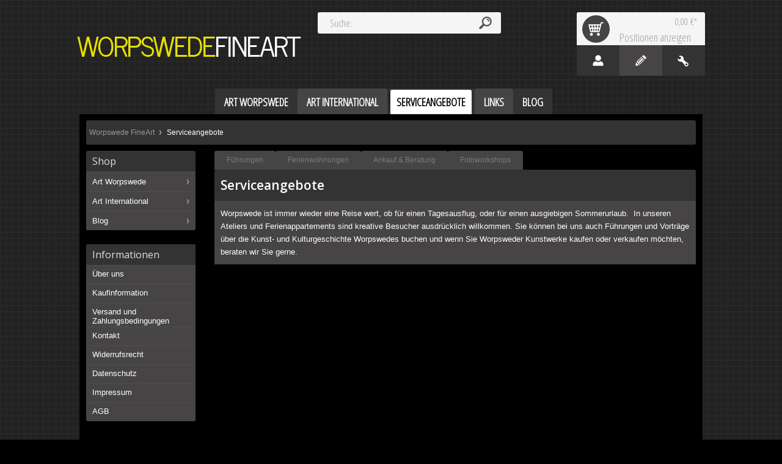

--- FILE ---
content_type: text/html; charset=UTF-8
request_url: http://www.worpswede-fineart.de/custom/index/sCustom/44
body_size: 4387
content:
<?xml version="1.0" ?>
<!DOCTYPE html PUBLIC "-//W3C//DTD XHTML 1.0 Transitional//EN" "http://www.w3.org/TR/xhtml1/DTD/xhtml1-transitional.dtd">
<html xmlns="http://www.w3.org/1999/xhtml" xml:lang="de">
<head>
<meta http-equiv="Content-Type" content="text/html; charset=utf-8" />
<meta http-equiv="X-UA-Compatible" content="IE=edge,chrome=1" />
<meta name="author" content="#IndexMetaAuthor#" />
<meta name="copyright" content="#IndexMetaCopyright#" />
<meta name="robots" content="index,follow" />
<meta name="revisit-after" content="15 days" />
<meta name="keywords" content="#IndexMetaKeywordsStandard#" />
<meta name="description" content="#IndexMetaDescriptionStandard#" />
<link rel="apple-touch-icon" sizes="57x57" href="/templates/_default/frontend/_resources/apple-touch-icon-57x57.png" />
<link rel="apple-touch-icon" sizes="114x114" href="/templates/_default/frontend/_resources/apple-touch-icon-114x114.png" />
<link rel="apple-touch-icon" sizes="72x72" href="/templates/_default/frontend/_resources/apple-touch-icon-72x72.png" />
<link rel="apple-touch-icon" sizes="144x144" href="/templates/_default/frontend/_resources/apple-touch-icon-144x144.png" />
<link rel="apple-touch-icon" sizes="60x60" href="/templates/_default/frontend/_resources/apple-touch-icon-60x60.png" />
<link rel="apple-touch-icon" sizes="120x120" href="/templates/_default/frontend/_resources/apple-touch-icon-120x120.png" />
<link rel="apple-touch-icon" sizes="76x76" href="/templates/_default/frontend/_resources/apple-touch-icon-76x76.png" />
<link rel="apple-touch-icon" sizes="152x152" href="/templates/_default/frontend/_resources/apple-touch-icon-152x152.png" />
<link rel="icon" type="image/png" href="/templates/_default/frontend/_resources/favicon-196x196.png" sizes="196x196" />
<link rel="icon" type="image/png" href="/templates/_default/frontend/_resources/favicon-160x160.png" sizes="160x160" />
<link rel="icon" type="image/png" href="/templates/_default/frontend/_resources/favicon-96x96.png" sizes="96x96" />
<link rel="icon" type="image/png" href="/templates/_default/frontend/_resources/favicon-32x32.png" sizes="32x32" />
<link rel="icon" type="image/png" href="/templates/_default/frontend/_resources/favicon-16x16.png" sizes="16x16" />
<meta name="msapplication-TileColor" content="#da532c" />
<meta name="msapplication-TileImage" content="/templates/_default/frontend/_resources/mstile-144x144.png" />
<meta name="msapplication-navbutton-color" content="#dd4800" />
<meta name="application-name" content="Worpswede FineArt" />
<meta name="msapplication-starturl" content="http://www.worpswede-fineart.de/" />
<meta name="msapplication-window" content="width=1024;height=768" />
<title>Serviceangebote | Worpswede FineArt</title>
<link type="text/css" media="all" rel="stylesheet" href="/templates/_default/frontend/_resources/styles/framework.css" />
<link type="text/css" media="all" rel="stylesheet" href="/templates/_default/frontend/_resources/styles/style.css" />
<link type="text/css" media="all" rel="stylesheet" href="/templates/_default/frontend/_resources/styles/colors.css" />
<link type="text/css" media="all" rel="stylesheet" href="/templates/_default/frontend/_resources/styles/plugins.css" />
<link type="text/css" media="all" rel="stylesheet" href="/templates/_default/frontend/_resources/styles/enrichments.css" />
<link type="text/css" media="screen, projection" rel="stylesheet" href="/templates/_emotion_local/frontend/_resources/styles/emotion.css" />
<link href='http://fonts.googleapis.com/css?family=Noto+Sans:400,700,400italic,700italic' rel='stylesheet' type='text/css'>
<link href='http://fonts.googleapis.com/css?family=Share+Tech' rel='stylesheet' type='text/css'>
<link href='http://fonts.googleapis.com/css?family=Anaheim&subset=latin,latin-ext' rel='stylesheet' type='text/css'>
<link href='http://fonts.googleapis.com/css?family=Dosis:400,200,300,500,600,700,800&subset=latin,latin-ext' rel='stylesheet' type='text/css'>
<link href='http://fonts.googleapis.com/css?family=Handlee' rel='stylesheet' type='text/css'>
<link href='http://fonts.googleapis.com/css?family=Open+Sans+Condensed:300&subset=latin,latin-ext' rel='stylesheet' type='text/css'>
<link href='http://fonts.googleapis.com/css?family=PT+Sans+Caption:400,700' rel='stylesheet' type='text/css'>
<link href='http://fonts.googleapis.com/css?family=Open+Sans:400,600,700,800,300&subset=latin,latin-ext' rel='stylesheet' type='text/css'>
<link type="text/css" media="screen, projection" rel="stylesheet" href="/templates/emotion_gray/frontend/_resources/styles/emotion_gray.css" />
<link type="text/css" media="all" rel="stylesheet" href="/engine/Shopware/Plugins/Community/Frontend/SwagPaymentPaypal/Views/frontend/_resources/styles/paypal.css"/>
<link type="text/css" rel="stylesheet" media="print" href="/templates/_emotion_local/frontend/_resources/styles/print.css" />
<script src="/templates/_default/frontend/_resources/javascript/jquery-1.7.2.min.js"></script>
<script type="text/javascript">
//<![CDATA[
var timeNow = 1769063421;
jQuery.controller =  {
'vat_check_enabled': '',
'vat_check_required': '',
'ajax_cart': 'https://www.worpswede-fineart.de/checkout',
'ajax_search': 'http://www.worpswede-fineart.de/ajax_search',
'ajax_login': 'https://www.worpswede-fineart.de/account/ajax_login',
'register': 'https://www.worpswede-fineart.de/register',
'checkout': 'https://www.worpswede-fineart.de/checkout',
'ajax_logout': 'https://www.worpswede-fineart.de/account/ajax_logout',
'ajax_validate': 'https://www.worpswede-fineart.de/register'
};
//]]>
</script>
<script type="text/javascript" src="/templates/_default/frontend/_resources/javascript/jquery.shopware.js"></script>
<script type="text/javascript" src="/templates/_emotion_local/frontend/_resources/javascript/jquery.emotion.js"></script>
<script>
jQuery(document).ready(function($) {
var cok = document.cookie.match(/session-1=([^;])+/g),
sid = (cok && cok[0]) ? cok[0] : null,
par = document.location.search.match(/sPartner=([^&])+/g),
pid = (par && par[0]) ? par[0].substring(9) : null,
cur = document.location.protocol + '//' + document.location.host,
ref = document.referrer.indexOf(cur) === -1 ? document.referrer : null,
url = "https://www.worpswede-fineart.de/widgets/index/refreshStatistic",
pth = document.location.pathname.replace("/", "/");
url += url.indexOf('?') === -1 ? '?' : '&';
url += 'requestPage=' + encodeURI(pth);
url += '&requestController=' + encodeURI("custom");
if(sid) { url += '&' + sid; }
if(pid) { url += '&partner=' + pid; }
if(ref) { url += '&referer=' + encodeURI(ref); }
url = url.replace('https:', '');
url = url.replace('http:', '');
//url += '&x-shopware-nocache=' + (new Date()).getTime();
$.ajax({ url: url, dataType: 'jsonp'});
});
</script>
<!--[if lte IE 8]>
<style type="text/css" media="screen, projection">
</style>
<![endif]-->
<!--[if lte IE 6]>
<link type="text/css" rel="stylesheet" media="all" href="/templates/_default/frontend/_resources/styles/ie6.css" />
<![endif]-->
<!--[if lte IE 7]>
<link type="text/css" rel="stylesheet" media="all" href="/templates/_emotion_local/frontend/_resources/styles/ie_emotion.css" />
<![endif]-->
</head>
<body class="ctl_custom">
<noscript>
<div class="notice bold center noscript_notice">
Um Worpswede FineArt in vollem Umfang nutzen zu k&ouml;nnen, empfehlen wir Ihnen Javascript in Ihrem Browser zu aktiveren.
</div>
</noscript>
<div id="top"></div>
<div id="header">
<div class="inner">
<div id="searchcontainer" class="grid_20">
<div class="inner_searchcontainer">
<form action="/search" method="get" id="searchform">
<input type="text" name="sSearch" id="searchfield" autocomplete="off" value="Suche:" maxlength="30" />
<input type="submit" id="submit_search_btn" value="Suchen" />
</form>
<div class="ajax_loader">&nbsp;</div>
</div>
</div>
<div id="logo" class="grid_5">
<a href="http://www.worpswede-fineart.de/" title="Worpswede FineArt - zur Startseite wechseln">Worpswede FineArt</a>
</div>
<div class="my_options">
<a href="https://www.worpswede-fineart.de/account" title="Mein Konto" class="account">
</a>
<a href="https://www.worpswede-fineart.de/note" title="Merkzettel" class="note">
</a>
<span title="Service/Hilfe" class="service">
<span title="Service/Hilfe"></span>
<ul id="servicenavi">
<span class="arrow"></span>
<li>
<a href="http://www.worpswede-fineart.de/ueber-uns" title="Über uns" >
Über uns
</a>
</li>
<li>
<a href="http://www.worpswede-fineart.de/kaufinformation" title="Kaufinformation" >
Kaufinformation
</a>
</li>
<li>
<a href="http://www.worpswede-fineart.de/versand-und-zahlungsbedingungen" title="Versand und Zahlungsbedingungen" >
Versand und Zahlungsbedingungen
</a>
</li>
<li>
<a href="https://www.worpswede-fineart.de/kontaktformular" title="Kontakt" target="_self">
Kontakt
</a>
</li>
<li>
<a href="http://www.worpswede-fineart.de/widerrufsrecht" title="Widerrufsrecht" >
Widerrufsrecht
</a>
</li>
<li>
<a href="http://www.worpswede-fineart.de/datenschutz" title="Datenschutz" >
Datenschutz
</a>
</li>
<li>
<a href="http://www.worpswede-fineart.de/impressum" title="Impressum" >
Impressum
</a>
</li>
<li>
<a href="http://www.worpswede-fineart.de/agb" title="AGB" >
AGB
</a>
</li>
</ul>
</span>
<div id="topbar">
</div>
<div class="clear">&nbsp;</div>
</div>
<div id="shopnavi">
<div class="grid_6 newbasket">
<div class="ajax_basket_container hide_script">
<div class="cart_sum"><span class="amount">0,00&nbsp;&euro;*</span></div>
<div class="ajax_basket">
Positionen anzeigen
<div class="ajax_loader">&nbsp;</div>
</div>
</div>
<div class="grid_2 last icon">
<a href="https://www.worpswede-fineart.de/checkout/cart" title="Warenkorb">
Warenkorb			</a>
</div>
<div class="clear">&nbsp;</div>
</div>
</div>
</div>
</div>
<div id="wrapper">
<div class="wrap_top"></div>
<div class="wrap_inner">
<div id="mainNavigation">
<ul>
<li class=" dropactive link_1">
<a href="http://www.worpswede-fineart.de/art-worpswede/" title="Art Worpswede" >
<span>Art Worpswede</span>
</a>
<ul class="dropdown droplevel0">
<li class="">
<a href="http://www.worpswede-fineart.de/art-worpswede/grafik/" class="">Grafik</a>
</li>
<li class="">
<a href="http://www.worpswede-fineart.de/art-worpswede/plakate/" class="">Plakate</a>
</li>
<li class="">
<a href="http://www.worpswede-fineart.de/art-worpswede/buecher/" class="">Bücher</a>
</li>
<li class="">
<a href="http://www.worpswede-fineart.de/art-worpswede/kunsthandwerk/" class="">Kunsthandwerk</a>
</li>
<li class="">
<a href="http://www.worpswede-fineart.de/art-worpswede/postkarten/" class="">Postkarten</a>
</li>
</ul>
</li>
<li class=" dropactive link_2">
<a href="http://www.worpswede-fineart.de/art-international/" title="Art International" >
<span>Art International</span>
</a>
<ul class="dropdown droplevel0">
<li class="">
<a href="http://www.worpswede-fineart.de/art-international/grafik/" class="">Grafik</a>
</li>
<li class="">
<a href="http://www.worpswede-fineart.de/art-international/plakate/" class="">Plakate</a>
</li>
<li class="">
<a href="http://www.worpswede-fineart.de/art-international/fotografie/" class="">Fotografie</a>
</li>
<li class="">
<a href="http://www.worpswede-fineart.de/art-international/buecher/" class="">Bücher</a>
</li>
</ul>
</li>
<li class=" active dropactive link_1">
<a href="http://www.worpswede-fineart.de/custom/index/sCustom/44" class="active">
<span>Serviceangebote</span>
</a>
<ul class="dropdown dropdownlevel0">
<li><a href="http://www.worpswede-fineart.de/custom/index/sCustom/45">Vortr&auml;ge</a></li>
<li><a href="http://www.worpswede-fineart.de/custom/index/sCustom/46">F&uuml;hrungen</a></li>
<li><a href="http://www.worpswede-fineart.de/fotoworkshops">Fotoworkshops</a></li>
<li><a href="http://www.worpswede-fineart.de/custom/index/sCustom/48">Ferienwohnung</a></li>
<li><a href="http://www.worpswede-fineart.de/custom/index/sCustom/49">Ankauf & Beratung</a></li>
</ul>
</li>
<li class=" dropactive link_2">
<a href="http://www.worpswede-fineart.de/custom/index/sCustom/47" >
<span>Links</span>
</a>
</li>
<li class=" dropactive link_1">
<a href="http://www.worpswede-fineart.de/blog/" >
<span>Blog</span>
</a>
</li>
</ul>
</div>
<div class="container_20">
<div id="breadcrumb">
<a href="http://www.worpswede-fineart.de/">
Worpswede FineArt
</a>
<span class="sep">/</span>
<a href="http://www.worpswede-fineart.de/serviceangebote" title="Serviceangebote" class="last">
<strong>Serviceangebote</strong>
</a>
</div>
<div id="content">
<div class="inner">
<div id="left" class="grid_4 first">
<li class="heading">
<span class="frontend_index_menu_left">Shop</span>
</li>
<ul class="categories level0">
<li >
<a href="http://www.worpswede-fineart.de/art-worpswede/" >
Art Worpswede
</a>
</li>
<li >
<a href="http://www.worpswede-fineart.de/art-international/" >
Art International
</a>
</li>
<li >
<a href="http://www.worpswede-fineart.de/blog/" >
Blog
</a>
</li>
</ul>
<div class="left_categories_shadow"></div>
<ul id="servicenav">
<li class="heading"><span class="frontend_index_menu_left">Informationen</span></li>
<li>
<a href="http://www.worpswede-fineart.de/ueber-uns" title="Über uns" >
Über uns
</a>
</li>
<li>
<a href="http://www.worpswede-fineart.de/kaufinformation" title="Kaufinformation" >
Kaufinformation
</a>
</li>
<li>
<a href="http://www.worpswede-fineart.de/versand-und-zahlungsbedingungen" title="Versand und Zahlungsbedingungen" >
Versand und Zahlungsbedingungen
</a>
</li>
<li>
<a href="https://www.worpswede-fineart.de/kontaktformular" title="Kontakt" target="_self">
Kontakt
</a>
</li>
<li>
<a href="http://www.worpswede-fineart.de/widerrufsrecht" title="Widerrufsrecht" >
Widerrufsrecht
</a>
</li>
<li>
<a href="http://www.worpswede-fineart.de/datenschutz" title="Datenschutz" >
Datenschutz
</a>
</li>
<li>
<a href="http://www.worpswede-fineart.de/impressum" title="Impressum" >
Impressum
</a>
</li>
<li>
<a href="http://www.worpswede-fineart.de/agb" title="AGB" >
AGB
</a>
</li>
</ul>
<div class="left_categories_shadow"></div>
<div class="clear">&nbsp;</div>
</div>
<div class="custom_subnavi">
<ul class="sub-pages">
<li><a href="http://www.worpswede-fineart.de/fuehrungen" title="Führungen" >
Führungen
</a></li>
<li><a href="http://www.worpswede-fineart.de/ferienwohnungen" title="Ferienwohnungen" >
Ferienwohnungen
</a></li>
<li><a href="http://www.worpswede-fineart.de/ankauf-und-beratung" title="Ankauf & Beratung" >
Ankauf & Beratung
</a></li>
<li><a href="http://www.worpswede-fineart.de/fotoworkshops" title="Fotoworkshops" >
Fotoworkshops
</a></li>
</ul>
</div>
<div id="center" class="custom grid_13">
<h1>Serviceangebote</h1>
<p class="MsoNormal"><span style="font-size: small; color: #ffffff;">Worpswede ist immer wieder eine Reise wert, ob f&uuml;r einen Tagesausflug, oder f&uuml;r einen ausgiebigen Sommerurlaub. &nbsp;In unseren Ateliers und Ferienappartements sind kreative Besucher ausdr&uuml;cklich willkommen.&nbsp;Sie k&ouml;nnen bei uns auch F&uuml;hrungen und Vortr&auml;ge &uuml;ber die Kunst- und Kulturgeschichte Worpswedes buchen und wenn Sie Worpsweder Kunstwerke kaufen oder verkaufen m&ouml;chten, beraten wir Sie gerne.</span></p>
</div>
<div class="clear">&nbsp;</div>
</div>
</div>
<div class="viewlast">
<h2 class="heading">Zuletzt angesehen</h2>
<ul></ul>
</div>
<script>
jQuery(function($) {
var shopId = '1';
var basePath = '';
var savedArticleCount = localStorage.getItem('lastSeenArticleIndex-' + shopId + '-' + basePath);
if(savedArticleCount) {
var numberOfArticles = '5';
$('.viewlast').lastSeenArticlesDisplayer({
numArticles: numberOfArticles,
shopId: shopId,
basePath: basePath
});
}
else {
$('.viewlast').hide();
}
})
</script>
</div>
</div>
<div class="wrap_cap"></div>
</div>
<div id="footer_wrapper">
<div class="footer_inner">
<div class="clear"></div>
<div id="footer">
<div class="footer_menu">
<div class="footer_column col1">
<span class="head">Service Hotline</span>
<p>Telefonische Unterst&uuml;tzung und Beratung unter:<br /><br /><strong style="font-size:19px;">04792 - 988137</strong><br/>Mo-Fr, 09:00 - 17:00 Uhr</p>
</div>
<div class="footer_column col2">
<span class="head">Shop Service</span>
<ul>
<li>
<a href="https://www.worpswede-fineart.de/rueckgabe" title="Rückgabe" target="_self">
Rückgabe
</a>
</li>
<li>
<a href="http://www.worpswede-fineart.de/kaufinformation" title="Kaufinformation" >
Kaufinformation
</a>
</li>
<li>
<a href="http://www.worpswede-fineart.de/versand-und-zahlungsbedingungen" title="Versand und Zahlungsbedingungen" >
Versand und Zahlungsbedingungen
</a>
</li>
<li>
<a href="http://www.worpswede-fineart.de/widerrufsrecht" title="Widerrufsrecht" >
Widerrufsrecht
</a>
</li>
</ul>
</div>
<div class="footer_column col3">
<span class="head">Informationen</span>
<ul>
<li>
<a href="http://www.worpswede-fineart.de/newsletter" title="Newsletter" >
Newsletter
</a>
</li>
<li>
<a href="http://www.worpswede-fineart.de/ueber-uns" title="Über uns" >
Über uns
</a>
</li>
<li>
<a href="https://www.worpswede-fineart.de/kontaktformular" title="Kontakt" target="_self">
Kontakt
</a>
</li>
<li>
<a href="http://www.worpswede-fineart.de/datenschutz" title="Datenschutz" >
Datenschutz
</a>
</li>
<li>
<a href="http://www.worpswede-fineart.de/agb" title="AGB" >
AGB
</a>
</li>
</ul>
</div>
<div class="footer_column col4 last">
<span class="head">Newsletter</span>
<p>
Abonnieren Sie den kostenlosen FineArt Newsletter und verpassen Sie keine Neuigkeit oder Aktion mehr aus unserem Shop.
</p>
<form action="http://www.worpswede-fineart.de/newsletter" method="post">
<input type="hidden" value="1" name="subscribeToNewsletter" />
<div class="fieldset">
<input type="text" name="newsletter" id="newsletter_input" value="Ihre E-Mail Adresse" />
<input type="submit" class="submit" id="newsletter" value="Newsletter abonnieren" />
</div>
</form>
</div>
</div>		<div class="clear"></div>
</div>
<div class="bottom">
<div class="footer_info">
<p>* Alle Preise inkl. gesetzl. Mehrwertsteuer zzgl. <span style="text-decoration: underline;"><a title="Versandkosten" href="http://www.worpswede-fineart.de/versand-und-zahlungsbedingungen">Versandkosten</a></span> und ggf. Nachnahmegebühren, wenn nicht anders beschrieben.</p>
</div>
<div class="footer_copyright">
<span>Copyright &copy; 2016  - Alle Rechte vorbehalten - Design & Hosting by <a href='http://www.brenet.de'>BreNet GmbH</a></span>
</div>
</div>
</div>
<div class="shopware_footer">
<div class="clear"></div>
</div>
<div class="clear"></div>
</div>
</body>
</html>

--- FILE ---
content_type: text/css
request_url: http://www.worpswede-fineart.de/templates/_emotion_local/frontend/_resources/styles/emotion.css
body_size: 31490
content:
	/**
	Shopware 4 Template Styles
	http://shopware.de
	
	@package		_emotion
	@subpackage		css
	@category		design
	@version		v1 
	@author			sa/Shopware AG <info@shopware.de>
	@copyright		Copyright (c) 2012 Shopware AG (http://www.shopware.de)
	
	This stylesheets contains all color hexcodes which are used in
	the default template.
	
	MAIN COLORS
	
	Borders: 		#dfdfdf	
	Backgrounds:	#f5f5f5
	Highlights: 	#e1540f
	Primary text:	#333333
	Secondary text:	#777777
	Separators:		#cccccc
*/

/*Self*/
body {
	background: url("../images/pattern.png");
}

/*.link_1 {
	background: #7f8c8d;
	border-radius: 3px 3px 0 0;
	-webkit-border-radius: 3px 3px 0 0;
	-moz-border-radius: 3px 3px 0 0;
}

.link_2 {
	background: #4F4B9C;
	border-radius: 3px 3px 0 0;
	-webkit-border-radius: 3px 3px 0 0;
	-moz-border-radius: 3px 3px 0 0;
}

.link_3 {
	background: #983E2E;
	border-radius: 3px 3px 0 0;
	-webkit-border-radius: 3px 3px 0 0;
	-moz-border-radius: 3px 3px 0 0;
}

.link_4 {
	background: #B5994C;	
	border-radius: 3px 3px 0 0;
	-webkit-border-radius: 3px 3px 0 0;
	-moz-border-radius: 3px 3px 0 0;
}

.link_5 {
	background: #66BF65;
	border-radius: 3px 3px 0 0;
	-webkit-border-radius: 3px 3px 0 0;
	-moz-border-radius: 3px 3px 0 0;
}

.link_6 {
	background: #3E7D62;
	border-radius: 3px 3px 0 0;
	-webkit-border-radius: 3px 3px 0 0;
	-moz-border-radius: 3px 3px 0 0;
}*/

.link_1 {
	background: #333333;
	border:0px !important;
	border-radius: 3px 3px 0 0;
	-webkit-border-radius: 3px 3px 0 0;
	-moz-border-radius: 3px 3px 0 0;
}

.link_2 {
	background: #464444;
	border:0px !important;
	border-radius: 3px 3px 0 0;
	-webkit-border-radius: 3px 3px 0 0;
	-moz-border-radius: 3px 3px 0 0;
}

.link_3 {
	background: #333333;
	border:0px !important;
	border-radius: 3px 3px 0 0;
	-webkit-border-radius: 3px 3px 0 0;
	-moz-border-radius: 3px 3px 0 0;
}

.link_4 {
	background: #464444;	
	border:0px !important;
	border-radius: 3px 3px 0 0;
	-webkit-border-radius: 3px 3px 0 0;
	-moz-border-radius: 3px 3px 0 0;
}

.link_5 {
	background: #333333;
	border:0px !important;
	border-radius: 3px 3px 0 0;
	-webkit-border-radius: 3px 3px 0 0;
	-moz-border-radius: 3px 3px 0 0;
}

.link_6 {
	background: #464444;
	border:0px !important;
	border-radius: 3px 3px 0 0;
	-webkit-border-radius: 3px 3px 0 0;
	-moz-border-radius: 3px 3px 0 0;
}

.droplevel0 {
	background: #53ff49;
}

#fineart-logo {
	width: 285px;
	height: 131px;
	background: url(../images/fineartlogo.png) no-repeat;
	position: absolute;
	top: 20px;
	right: 50%;
	margin-right: 220px;
}

#mainNavigation ul li.dropactive:hover ul.dropdown li:hover a {color: #fff;background-color: #53ff49;}


#shopnavi .cart_sum {
    background: none repeat scroll 0 0 rgba(0, 0, 0, 0);
    color: #9C9C9C;
    float: left;
    font-size: 14px;
    height: 25px;
    padding: 0 0 0 10px;
    position: relative;
    width: 127px;
	text-align: right;
}

#content #left ul li, .basket_dispatch_description {
background: #464444;
}

#content #left ul.categories li a:hover {
background: #cccacc !important;
}

#content #left ul.servicenav li:hover {
background: #cccacc !important;
}

#content #left ul.categories {
	border: 0px;
	border-radius: 3px 3px 3px 3px;
	-webkit-border-radius: 3px 3px 3px 3px;
	-moz-border-radius: 3px 3px 3px 3px;
	background: #464444;
}

#content #left ul#servicenav {
	border: 0px;
	background: #464444;
	border-radius: 3px 3px 3px 3px;
	-webkit-border-radius: 3px 3px 3px 3px;
	-moz-border-radius: 3px 3px 3px 3px;
}

#content #left .categories li.active a.flag,
#content #left .categories li.active.sub a.active,
#right_account .adminbox li.active a {
	background-color: #464444 !important;
	border-top: 1px solid #4F4F4F !important;
}

#content #left li.heading {
	font-family: 'Open Sans',sans-serif;
	font-size: 16px;
	background: #333333;
	border-radius: 3px 3px 0 0;
	-webkit-border-radius: 3px 3px 0 0;
	-moz-border-radius: 3px 3px 0 0;
	height: 34px;
	line-height: 34px;	
	padding: 0 0 0 10px;
	color: #dfdfdf;
	font-weight: 400;
}

.tagcloud a {
	color: #dfdfdf;
}

#detailbox {
	background: #464444;
	width: 898px;
	height: 330px;
	padding: 20px;
}

#stepbox {
	-webkit-border-radius: 3px 3px 0 0;
	   -moz-border-radius: 3px 3px 0 0;
	        border-radius: 3px 3px 0 0;
	width:998px;
}

.table_head {
	margin-bottom: 10px !important;
	background: #cccacc !important;
	border-radius: 3px 3px 3px 3px;
	-webkit-border-radius: 3px 3px 3px 3px;
	-moz-border-radius: 3px 3px 3px 3px;
}

#basket .actions {
	background: #464444;
}

#content .custom h1 {
	color: #ffffff !important;
	background: #333333;
	padding: 15px 10px;
	margin: 0 0 0 0 !important;
	width: 768px;
	border-radius: 3px 3px 0 0;
	-webkit-border-radius: 3px 3px 0 0;
	-moz-border-radius: 3px 3px 0 0;
	font-family: 'Open Sans',sans-serif;
	font-weight: 600 !important;
	font-size: 20px;
}

#content .custom h2 {
	background: #333333 !important;
	margin: 0 0 0 0 !important;
	padding: 0 10px 0 10px;
	width: 778px !important;
	font-family: 'Open Sans',sans-serif;
	font-weight: 300 !important;
	font-size: 16px;
	color: #ffffff !important;
	border: 0px !important;
}

#content .custom p {
	background: #464444;
	width: 768px;
	color: #ffffff !important;
	padding: 10px 10px 10px 10px !important;
	margin: 0px !important;
}

.personal_settings {
	border-radius: 3px 3px 3px 3px;
	-webkit-border-radius: 3px 3px 3px 3px;
	-moz-border-radius: 3px 3px 3px 3px;
}

.shipping_address {
		margin-top: 10px !important;
	border-radius: 3px 3px 3px 3px;
	-webkit-border-radius: 3px 3px 3px 3px;
	-moz-border-radius: 3px 3px 3px 3px;
	border-width: 0px !important;
}

#content .agb_cancelation h2 {
	background:#cccacc;
}

#comments {
	background: #464444;
}

.alternative_shipping {
	margin-top: 10px !important;
	border-radius: 3px 3px 3px 3px;
	-webkit-border-radius: 3px 3px 3px 3px;
	-moz-border-radius: 3px 3px 3px 3px;
}

.payment_method {
	border-radius: 3px 3px 3px 3px;
	-webkit-border-radius: 3px 3px 3px 3px;
	-moz-border-radius: 3px 3px 3px 3px;
}

.my_options .service {
	height: 50px;
    padding: 0;
    width: 70px;
}

#finished .table {
	background: #ffffff;
	border: 0px;
	border-radius: 3px 3px 0 0;
	-webkit-border-radius: 3px 3px 0 0;
	-moz-border-radius: 3px 3px 0 0
}

#finished .table_head {
	border: 0px;
	border-radius: 3px 3px 0 0;
	-webkit-border-radius: 3px 3px 0 0;
	-moz-border-radius: 3px 3px 0 0
}

#finished .grid_8 {
	width: 650px;
}

#center .table_head {
	width: 776px;
}

#notes .table_head {
	width: 796px;
}

#content .inner_container {
	background: #ffffff;
	border-radius: 0 0 3px 3px;
	-webkit-border-radius: 0 0 3px 3px;
	-moz-border-radius: 0 0 3px 3px;
}

#content .headingbox {
	background: #cccacc !important;
	color: #000000 !important;
}

#center .col_center_custom p {
	width: 758px;
	color: #cccacc;
}

#center a {
	color: #dfdfdf;
}

#notes .lastrow {
	border-radius: 0 0 3px 3px;
	-webkit-border-radius: 0 0 3px 3px;
	-moz-border-radius: 0 0 3px 3px;
}

#right_account .last {
	border-radius: 0 0 3px 3px !important;
	-webkit-border-radius: 0 0 3px 3px;
	-moz-border-radius: 0 0 3px 3px;
	border:0px !important;
}

#right_account .last a {
	border-radius: 0 0 3px 3px !important;
	-webkit-border-radius: 0 0 3px 3px;
	-moz-border-radius: 0 0 3px 3px;
}	

#basket .table_row {
	border-radius: 0 0 0 0;
	-webkit-border-radius: 0 0 0 0;
	-moz-border-radius: 0 0 0 0;
}

#basket .table_foot {
	background: #ffffff;
}

#confirm .table_foot {
	background: #ffffff;
}

#basket .non {
	width: 994px;
}

#finished .table_row {
	background: #ffffff;
}

#finished .table_foot {
	border-radius: 0 0 3px 3px;
	-webkit-border-radius: 0 0 3px 3px;
	-moz-border-radius: 0 0 3px 3px;
}

#finished .table_head {
	width: 996px;
}

#content .active{
	color: #E6DF00 !important;
}

#content .headingbox {
	background: #333333 !important;
	color: #dfdfdf !important;
}

#notes .full_length .table_head {
	width: 996px !important;
}

#center .orderoverview_active .table_row {
	border-radius: 0 0 0 0;
	-webkit-border-radius: 0 0 0 0;
	-moz-border-radius: 0 0 0 0;
}

#center .orderoverview_active .lastrow {
	border-radius: 0 0 0 0;
	-webkit-border-radius: 0 0 0 0;
	-moz-border-radius: 0 0 0 0;
}

#stepbox #listing {
	width: 984px !important;
}

#confirm .outer-confirm-container .grid_16 {
	background: none !important;
}

#confirm .outer-confirm-container .table {
	background: #ffffff !important;
}

#confirm .outer-confirm-container .headingbox {
	background: #cccacc !important;
}

div.supplier_filter ul li.close span {
	color:#443444;
}

/*Self End*/

/*	GENERAL
	------------------------ */
html, a, a:link, a:active, a:hover, a:visted {color: #333;}
body { min-width: 1024px }
html {font: 12px/1.3em Arial,"Helvetica Neue",Helvetica,sans-serif; padding-top: 0px;}
.container_20 {background-color: #fff; border-color: #fff;margin-top: 0;}
h2, h3 {color:#000}
h2 {color: #999;}
h2 {margin: 10px 0 20px;}
div.ico_new, div.ico_tipp, div.ico_esd {color: #fff;}
input.text {background: #fff; border-color: #bbb;}
div#article_details p.red {color:#264409}

#trustedShopsLogo, #paypalLogo, #paypalLogo_noborder {border-color: #dfdfdf;background-color: #f5f5f5;}
#trustedShopsLogo .inner_container, #paypalLogo .inner_container, #paypalLogo_noborder .inner_container {border-color:#dfdfdf;background: #fff;}
#trustedShopsLogo p, #paypalLogo p, #paypalLogo_noborder p {color: #777;}
.trustedshops_form {border-color:#dfdfdf;}

/* Lines */
hr.line {color: #e1540f;background-color: #e1540f; border-color: #e1540f}
hr.smallline {background-color:#dfdfdf}

/*	HEADING BOX
	------------------------ */
#content .headingbox, #content .headingbox_nobg, #content .headingbox_dark {color: #e1540f;border-color: #dfdfdf;background-color: #fff; border-right-width: 1px;}

/*	TABLE
	------------------------ */
tfoot {background-color:#f3f3f3; border-color:#dfdfdf;}
tfoot .last {border-color: #333}

/*	BUTTONS
	------------------------ */
a.button, input.button.small {color:#fff}
a.link {color:#666}

/*	SHOP NAVIGATION
	------------------------ */
#topbar input {color: #999;border-color:#fff;}
#topbar input:hover {border-color: #dfdfdf}
#topbar .currency {border-color: #dfdfdf}
#topbar select {color: #999;}
.my_options a {color: #e1540f}
/*#mainNavigation {background-color: #e1540f;}*/
#mainNavigation a {color:#fff;}
/*#mainNavigation a {color:#fff;border-left-color: #e1540f;border-right-color:#eb6600;}*/
#mainNavigation .dropactive:hover a {color: #e1540f;}
#mainNavigation a.first {border-left-color: #eb6600;}
#mainNavigation a.active {color: #e1540f;}

/* Drop down menu */
#mainNavigation ul li.dropactive:hover a {background-image: none;background-color: #53ff49;border-color: #000;border-bottom-color: #dfdfdf;color: #fff;}
#mainNavigation ul li.dropactive:hover ul.dropdown li:hover a {color: #fff;background-color: transparent;}
#mainNavigation ul li.dropactive:hover ul.dropdown li:hover li a {color: #e1540f; background-color: #fff;}
#mainNavigation ul li.dropactive:hover ul.dropdown li:hover li:hover a {color: #fff;background-color: #e1540f;}
#mainNavigation ul li.dropactive:hover ul.dropdown li:hover li:hover li a {color: #e1540f;background-color: #fff;}
#mainNavigation ul li.dropactive:hover ul.dropdown li:hover li:hover li:hover a {background-color: #e1540f;color:#fff;}
#mainNavigation ul li.dropactive:hover ul.dropdown li li:hover a {color: #fff;} 
#mainNavigation ul li.dropactive:hover li:hover a {color: #fff;background-color: #e1540f;}
#mainNavigation li:hover ul.dropdown, #mainNavigation li:hover ul.droplevel {background-color: #53ff49; border: none;}
#mainNavigation ul li.dropactive:hover ul.droplevel {background-color: #000;border-color: #000;}
#mainNavigation ul li.dropactive:hover ul.dropdown li.sub {background-color: #000;}
#mainNavigation ul li.dropactive:hover ul.dropdown li.sub:hover {background-color: #333333;}
#mainNavigation ul li.dropactive:hover ul.dropdown li a {color:#808080;border-color: #333333;}
#mainNavigation ul li.dropactive:hover ul.dropdown li.sub ul li a {background: #000; color: #808080;}
#mainNavigation ul li.dropactive:hover ul.dropdown li.sub ul li a:hover {background: #333333; color: #fff;}
/*	AJAX BASKET
	------------------------ */
.ajax_basket_result, #header .ajax_basket_container {border-color: #dfdfdf; background-color: #f5f5f5;}
.ajax_basket_container .ajax_basket, #shopnavi .my_options a {color: #e1540f;}
.ajax_basket_result .inner_cart div {background-color: #fff; height: auto;}
.ajax_basket_result .inner_cart div.premium {background-color: #E6EFC2; color: #264409;}
.ajax_basket_result .inner_cart div.premium a {color: #264409;}
.ajax_basket_result .inner_cart div.bundle {background-color: #fff;color:#000;}
.ajax_basket_result .inner_cart div.bundle a {color: #000}
.ajax_basket_result .inner_cart {border-color: #fff;background-color: #dfdfdf;}

/*	BREADCRUMB
	------------------------ */
div#breadcrumb {border-color: #fff;color: #777}
div#breadcrumb a {color: #999;}
div#breadcrumb a:hover {color: #e1540f;}
div#breadcrumb a.last {color:#e1540f}
div#breadcrumb a.last:hover {color:#e1540f; text-decoration: underline !important}
div#breadcrumb .sep {color:#ccc}

/*	SIDEBAR LEFT
	------------------------ */
#content #left ul li {
	border-color: #d3d3d3 #d3d3d3; 
	border-right-style: solid; 
	border-right-width: 1px;
	border-radius: 0 0 3px 3px;
	-webkit-border-radius: 0 0 3px 3px;
	-moz-border-radius: 0 0 3px 3px;

}
#content #left ul li a {color: #3e3e3e;font-size: 13px;}
#content #left ul li.active {background-color: transparent;border-color: #f2f2f2;}
#content #left ul li.active.sub a.active {border-bottom-color: #f2f2f2}
#content #left ul li.active li {background-color: transparent;}
#content #left ul li.active li a {color:#474747;}
#content #left ul li.active li.active a {color: #e1540f;}
#content #left ul li.active li.active li a {color:#797979;}
#content #left ul li.active li.active li a.flag {color:#e1540f;}
#content #left ul li.active li.active li.active a.flag {color:#797979;}
#content #left ul li.active ul.submenu ul, #content #left ul li.active ul.submenu ul.submenu ul.submenu {border-color: #f2f2f2;}
#content #left ul#servicenav {border-color: #dfdfdf; }
#content #left ul#servicenav li.heading {color: #636363;border-left-color:#dfdfdf;border-bottom-color:#dfdfdf;}
#content #left ul#servicenav li a {color:#7f7f7f; border-top: 1px solid #4f4f4f;} 
#content #left ul li.active li.active li .level3 li.active a {color: #e1540f;}

/*	SIDEBAR RIGHT
	------------------------ */
#content #right div.heading {border-color: #dfdfdf;}
#content #right div.heading h2 {color: #e1540f;}
div.supplier_filter, div.supplier_filter h5 {border-color: #dfdfdf;}
div.supplier_filter div {border-color: #dfdfdf;border-bottom-color: #fff;color:#5c5c5c}
div.supplier_filter div.active {color: #e1540f;}
div.supplier_filter ul li {background-color: #fff;border-color: #dfdfdf;}
div.supplier_filter ul li a {color:#666;}
div.supplier ul li, div#hersteller_filter ul li {border-color: #dfdfdf;}
div.supplier ul li.active a {color:#e1540f;}
div.supplier_filter, div#hersteller_filter span {background-color: #fff;border-color:#ccc;}
div.supplier, div.blogFilter, div.blogInteract {background-color: #fff; border-color:#dfdfdf;}
div.supplier ul li, div.blogFilter ul li, div.blogInteract ul li {border-color: #dfdfdf;}
div.supplier ul li.active a, div.blogFilter ul li.active a, div.blogInteract ul li.active a {color:#e1540f;}
div.supplier ul li.image {background-color: #fff;}
#content #right_custom .inner_container, .bt_allsupplier {border-color: #dfdfdf;}

/*	CONTENT CENTER
	------------------------ */
.teaser, .teaser_small {border-color:#e7e7e7;}
.blogentry .post_metadata {color:#A8A7A7}
.blogentry .post_metadata span {border-color:#e6e6e6;}
#center .teaser_small h1, #content .orders h1, #content .downloads h1, #content #ticket h1 {color: #e1540f;}
#content .cat_text .inner_container, #content .register .supplier_register .inner_container {
	border-color: #dfdfdf;
	border: 0px;
	background: #464444; 
	color: #ffffff;
	border-radius: 3px 3px 3px 3px;
	-webkit-border-radius: 3px 3px 3px 3px;
	-moz-border-radius: 3px 3px 3px 3px;
}
#content .cat_text h1, #content .custom h1, #content .supplier_register h1 {color: #000;} 
#supplierfilter, .notice {border-color: #e1540f;background-color: #fff;}
.notice, .notice a {color:#333;}


/*	GENERAL LISTING
	------------------------ */
.listing_actions {background:#f5f5f5;border-color:#dfdfdf;}
.listing_actions .bottom {border-color:#dfdfdf;}
.listing_actions a.perpage, .listing_actions.bottom a.perpage, .listing_actions.bottom a.navi, .listing_actions a.navi {background-color:#fff;border-color:#d0d0d0;}
.listing_actions a.perpage:hover, .listing_actions.bottom a.perpage:hover, .listing_actions.bottom a.navi:hover, .listing_actions a.navi:hover {color: #e1540f; text-decoration: none;}
.listing_actions a.on:hover {color: #fff;}

.listing_actions div.more {background-color:#FFFFFF;border:1px solid #dfdfdf;}
.listing_actions a.on, .listing_actions.bottom a.on {background-color:#e1540f;color:#fff; border-color: #bd3e00;}
.artbox {border-color: #dfdfdf;}
#listing-1col .artbox {border-color:#dfdfdf;border-top-color:#dfdfdf;}
.artbox.first {border-top-color: #dfdfdf;}
.artbox.last {border-bottom-color:#dfdfdf;}
.artbox .inner {border-color:#fff;}
.artbox p.desc {color: #777;}
.artbox .actions a, #related .listing .artbox .actions a, .listing_actions .offers {color: #696969;border-color: #dfdfdf;}
.artbox .actions a.more, #related .listing .artbox .actions a.buynow, .listing_actions .offers:hover {color: #e1540f;}
.artbox p.pseudoprice span.price {color:#990000;}
.artbox span.pseudo {color: #777;}

.listing_actions .offers:hover {border-color: #dfdfdf;}

#listing-1col .artbox.last {border-color: #dfdfdf;border-top-color:#dfdfdf;}

/*	ARTICLE DETAILS
	------------------------ */
#detail { position: relative }
#detail .right {

}
#detail .article_back,
#detail .article_next {
    float: none;
    width: 19px;
    height: 111px;
    position: absolute;
    background: url("../images/bt_forward_back.jpg") no-repeat;
    top: 160px;
    z-index: 10;
}
#detail .article_back { left: 0 }
#detail .article_back:hover { background-position: 0 bottom }
#detail .article_next { right: 0; background-position: -20px 0 }
#detail .article_next:hover { background-position: -20px bottom }
#detail .article_back a,
#detail .article_next a {
    position: static;
    display: block;
    text-indent: -999em;
    padding: 0;
    width: 19px;
    height: 111px;
}
#detail .article_back a { background: url("../images/icons/ico_listing-prev.png") no-repeat center center }
#detail .article_back:hover a { background: url("../images/icons/ico_listing-prev-active.png") no-repeat center center }
#detail .article_next a { background: url("../images/icons/ico_listing-next.png") no-repeat center center }
#detail .article_next:hover a { background: url("../images/icons/ico_listing-next-active.png") no-repeat center center }

#detail h1 {color:#333;}
#detail .border {border-color: #dfdfdf;}
#detail, #detail a, #content #detail .article_details strong.supplier {color:#999 !important;}
#detail, #detail a:hover {color:#e1540f !important;}
.article_overview {color:#9c9c9c}
.article_overview a {color:#7a7a7a;}
#detail .article_details_price2 strong {color: #990000}
#content #detail #detailbox_middle .article_details_price strong {color: #333;}
.cloud-zoom-big, #cloud-zoom-big, #thumbs a, .thumb_box a:hover, ul#menu_right {border-color:#dedede}
#thumbs a:hover, #thumbs a.active {border-color:#555}
.thumb_box a {border-color:#dfdfdf;background-color:#fff; opacity: 0.5 }
.thumb_box a:hover, .thumb_box a.active {border-color: #999; opacity: 1}
.ctl_detail .thumb_box a.active {border-color: #E1540F; opacity: 1}

.deliverable1 {color: #009900;}
.deliverable2 {color: #514721;}
.deliverable3 {color: #990000;}
.deliverable4 {color: #990000;}

.box_bundleset {border-color:#dfdfdf;}
#detail #detailinfo #comments form {background-color: #f5f5f5;border-color: #dfdfdf;}
.box_bundleset .bundlePrice {color: #333;}
.bundle_container .bundleset .discount {color: #990000}
.bundle_box .box_bundleArticleNames {background-color: #fff}
.ui-tabs .ui-tabs-nav li.ui-state-active {background-color: #fff;}
.ui-tabs .ui-tabs-nav li, #detail #detailinfo .inner_tabs {border-color: #dfdfdf}
#detail #detail_menu li, #detail #detail_menu li.lastrow {border-color: #dfdfdf; color:#555;border-bottom-color:#dfdfdf;}

#detail #detailinfo .similar {border-left-color:#dfdfdf;}
#detail #detailinfo .similar .artbox .artbox_thumb {border-color: #dbdbdb;background-color: #fff;}
#detail #detailinfo .similar .artbox strong.title {color: #999;}

#detail #detailinfo .similar .artbox .price, #tabs .ui-tabs-panel, #tabs .ui-tabs-panel a {color: #333}
#detail #detailinfo #description  {color: #555;}
#detail #detailinfo .ui-tabs-panel h3 {color: #333;}
#detail #detailinfo .ui-tabs-panel .date {color: #999;}
#detail #detailinfo .ui-tabs-panel .author {color: #666;}
#detail #detailinfo #comments .comment_block {border-color:#dfdfdf;}

#sendArticleNotification {border-color: #dfdfdf; background-color: #f5f5f5;}
#sendArticleNotification label {color: #555;}

#buybox .upprice_config strong, #buybox .config_select strong {color: #e1540f;}
#content #buybox .basketform .accessory_overlay {background-color:#fff;}
#buybox .accessory_container .accessory_group {border-color: #dfdfdf;}
#content #buybox .basketform .accessory_overlay .title, #content #buybox .basketform .accessory_overlay .price {color: #333;}
#buybox .accessory_container label {color: #555;}
#detail #detailinfo {background-color: #efefef}

/*	BASKET PAGE
	------------------------ */
/* General table coloring */
.table .table_head {background-color: #f5f5f5;border-color:#dfdfdf;}
.table .table_row, .table .lastrow, .table .table_foot {
	border-color: #dfdfdf;
	border-top-color: #dfdfdf;
	border: 0px;
	background: #464444;
	border-radius: 3px 3px 0 0;
	-webkit-border-radius: 0 0;
	-moz-border-radius: 3px 3px 0 0;
	color: #ffffff;
}

.table .ordernumber, .table .supplier, .table .zoom_picture {color: #999;}

/* Row specific row coloring */
.table .bundle_row, #basket .bundle_row {background-color:#fff;color:#000;border-color:#dfdfdf;}
.table .table_foot #aggregation_left strong, .table .table_foot #aggregation strong {color: #707070;}
.table .table_foot #aggregation .border, .table .table_foot #aggregation .doubleborder {border-color: #dfdfdf;}

/* Premium row */
.table .table_premium, #basket .table_premium {border-color:#dfdfdf;background-color:#fff;color:#65956b}
.table .table_premium .body .article, #basket .table .table_premium .body .article, .table .table_premium .body .article .thumbnail, #basket .table .table_premium .body .article .thumbnail {background-color:#fff;border-color:#dadada;}
.table .table_premium h5, #basket .table_premium h5 {color:#43691E}
.table .table_premium .bonus_price .pr2, #basket .table .table_premium .bonus_price .pr2 {color:#e25400;}
.table .table_premium div.body div.article .name a, #basket .table .table_premium div.body div.article .name a, .table .table_premium .bonus_price p.pr2, #basket .table .table_premium .bonus_price p.pr2 {color: #666}

.shippingfree_basket {background-color: #EEF6C7;color: #758E00;}
.accept_box {background-color: #696969;}
.accept_box h3 {color:#fff;}
div.table_foot .box {background-color: #f5f5f5;border-color: #dfdfdf;}

#content #left #recalcShipping, .basket_dispatch_description {border-color: #dfdfdf;border-left-color: #dfdfdf;}
#content #left.basket h5, .basket_dispatch_description h3 {color: #e1540f;}

div#notes .table_row .first a.zoom_picture {color: #a1a1a1}
div#notes .table_row .action a.basket {border-color: #efebe2;}
div.table_foot input.button_tablefoot {color: #fff;}
#content div.table_foot .totalamount strong {color: #333}
div#notes .table_row .action a.basket {color: #e1540f;}

/* change details */
.info div {border-color: #dfdfdf;}
.info div .heading, #login div h2 {color: #e1540f;border-color: #dfdfdf; border-color-left: #fff;}
#content .inner .check_order {border-color: #dfdfdf;}
#content .inner .check_order h2 {color: #e1540f;}
#content .inner .check_order strong {color: #333;}

/*	LOGIN AND REGISTER
	------------------------ */
div#right.register h2 {color: #e1540f; border-color: #dfdfdf;}
div#right.register ul {border-color: #dfdfdf;}
#login .inner_container {background-color:#f5f5f5;border-color:#dfdfdf}
#schnellregistrierung, .registerform {background-color: #F6F6F6;}
#right.register ul {color:#666}
.payment fieldset {background-color:#f6f6f6;border-color:#dedede}
.register .personal_settings, .register .shipping_address, .register .payment_method, .register .company_informations, .register .alternative_shipping {border-color: #dfdfdf; background-color: #f3f3f3}
.register div h2.heading {background-color: #fff;color:#e1540f;}
#content .tellafriend .register h2.headingbox_dark {border-color: #dfdfdf;}
.basket .agb {background-color: #f5f5f5;border-color: #dfdfdf;}
.register .payment_method .method {border-bottom-color: #dadada}
#content #left select {background-color: #f5f5f5;}

/* Step box */
div.step_box ul li {border-color: #d5d5d5}
div.step_box ul li.active {border-color: #d3d3d3;}
div.step_box ul li .icon {border-color: #dedede; color: #919191;}
div.step_box ul li.active .icon {color: #fff;}
div.step_box ul li .text {color: #919191;}
div.step_box ul li.active .text {color: #e1540f;}

/*	ORDER PROCESS
	------------------------ */
div.agb_accept, div.agb_accept label.chklabel {color:#444}
div.agb_info {color:#888}
.basket .more_info {border-color: #dfdfdf;}

.additional_footer .comment, .additional_footer .agb  {background-color: #f5f5f5;border-color: #dfdfdf;}
.additional_footer .more_info, #finished .orderdetails, #finish_right .revocation {border-color: #dfdfdf;}
.additional_footer .agb .revocation {border-color:#dfdfdf;background-color: #fff;}
#content #payment {border-color: #dfdfdf;}
#confirm .shipping_select {border-color: #dfdfdf;}

/*	AJAX MODAL BOXES
	------------------------ */
div.ajax_login_form .heading h2, .modal .heading h2, div.ajax_add_article .bottom h2, #compare_bigbox .heading h2 {color: #e1540f;}
div.ajax_login_form .existing_customer {border-color: #dfdfdf;}
div.ajax_add_article, div.ajax_login_form .existing_customer {background-color: #f1f1f1;}
div.ajax_add_article .article_box, div.ajax_add_article .bottom {background-color: #fff;}
div.ajax_add_article .article_box .title , div.ajax_add_article .article_box .price {color: #333}
div.ajax_add_article .article_box .ordernumber, div.ajax_add_article .article_box .quantity {color: #999;}
.ajax_compare_container .grid_3 div {border-color: #dfdfdf;}

/*	USER ACCOUNT
	------------------------ */
.account #userinformations .inner_container, .account #selected_payment .inner_container, .account .newsletter .inner_container, .account .billing .inner_container, .account .shipping .inner_container, #right .adminbox, .addresses .select_billing , .addresses .select_shipping, .addresses, .password form div, .account .email .inner_container {border-color: #dfdfdf;background-color: #f5f5f5;}
.account #userinformations h3, .account #selected_payment h3 , .account .newsletter h3, .account .billing h3, .account .shipping h3, #right .adminbox h3, .account .password h3, .addresses h2, .password form h2, .finished h3 {color: #e1540f;background-color:#fff;}
div.orderdata_box div, #newsletterfrm, #frmRegister {background-color: #f7f7f7;}
#right_account .adminbox {border-color: #dfdfdf;}
#right_account .adminbox li {border-color: #dfdfdf;}
.adminbox h3 {background-color: #EEF6C7;}
.adminbox a:hover {color:#758e00}
.addresses .change a, .contact .form .grid_9 .change a, .addresses .select_billing .change input, .contact .form .change_password {background-color: #dfdfdf}
#right .adminbox, #right .adminbox h3, .addresses, .addresses h2 {background-color: #fff;}
#content div.inner .change_shipping div.alternative_shipping, #content div.inner .change_billing .shipping_address {border-color: #dfdfdf;}
#content .orders .orderoverview_active .lastrow {
	border-color: #dfdfdf;
	border: 0px;
}
#content .orders .orderoverview_active .table_foot p.bold, #content .orders .orderoverview_active .table_foot div p {color:#333;}

.addresses .inner_container, .addresses .inner_container .select_billing, .addresses .inner_container .select_shipping, .account .password .inner_container {border-color: #dfdfdf;}
.password .outer {border-color: #dfdfdf;}

/* Ticketsystem */
#ticket h2, .ticketdetail_lbl, .tickeranswer h2 {color: #e1540f;}
#ticket h2, .ticketdetail_lbl, .tickeranswer h2, .tickeranswer, .ticketdetail_txtbox {border-color: #dfdfdf;}
.ticketdetail_txtbox {background-color: #fff;}
.tickeranswer {background-color: #f5f5f5}

/*	TICKETSYSTEM
	------------------------ */
.ticketoverview {background-color:#F6F6F6;border-color:#dfdfdf;}
.ticketoverview .header, .ticketoverview .header div.grid_3 {border-color:#dfdfdf;}
.ticketoverview .content {background-color:#fff;border-color:#dfdfdf;}

/* Form system */
.supportrequest .contact_box {background-color: #f7f7f7;}
.supportrequest h1, .supportrequest h1 {color: #999;}

/*	ENTRIES
	------------------------ */
#listing-blog .blogbox, #content .blogbox, .contentdetail, .newsletter_entry, .newsletter_detail, .newsletter_detail .newsletter_content {border-color: #dfdfdf;}
#content .listing_box, #content .listing_box h2.headingbox_nobg {border-color: #dfdfdf;} 
.listing_box .blogbox p {color: #555;}
.blogbox h2, .contentlisting_box h2, .contentdetail h2, .newsletter_entry h2, .newsletter_detail h2 {color: #262626;}
.blogbox .post_metadata {color: #A8A7A7;}
.blogbox .post_metadata span {border-color: #e6e6e6}
.blogbox .post_metadata span a {color: #e1540f;}
.blogbox .tags .tag {background-color:#eee;border-color:#dfdfdf;color: #333;}
.blogbox .tags .tag:hover {background-color: #bbb;border-color:#777;color:#fff;}
.blogbox h2.heading {color: #e1540f;border-color: #dfdfdf;}
.blogbox a.more_info, .content_listing a.more_info, bt_allsupplier {border-color: #dfdfdf;}
.blogbox a.more_info:hover, .content_listing a.more_info:hover, .bt_allsupplier:hover {color:#e1540f}
.blogbox .thumbnail_box a {border-color: #e6e6e6;}
.blogbox .thumbnail_box a:hover {border-color: #dfdfdf;}

div#commentcontainer ul, form.comments {border-color:#dfdfdf;}
div#commentcontainer .comment_outer {border-color: #dfdfdf;}
form.comments {background-color: #f5f5f5;}
div#commentcontainer .date {color:#999;}

/*	VIEWLAST
	------------------------ */
.viewlast {border-color:#dfdfdf}
.viewlast .heading {color: #636363;border-color: #dfdfdf; border-left: none;}
.viewlast .article_image {border-color: #e7e7e7;}
.viewlast .article_description {color:#888}

/*	LIVESHOPPING
	------------------------ */
.time_prozessbar_container, .instock_prozessbar_container {border-color: #d4d4d4}
#time_prozessbar {background-color:#fff;}
.liveshopping_box {border-color:#e1540f;}
.stoerer_rabatt {color:#fff;}
.box_name, .box_name_countdown {color:#000;}
.box_surcharge_text {color:#DE0C41;}
.liveshopping_box_countdown, .liveshopping_box_timeline {border-color:#d3d3d3}
.price_start, .live_info {color: #666;}
.price_current, .live_stock, .live_stock p {color:#fff;}
.box_description_countdown {color:#555}
.box_timer, .box_timer_detail {color:#999;}

/*	TAGCLOUD
	------------------------ */
.tagcloud {
	background:#fff;
	border: 0px; 
	border-radius: 0 0 3px 3px;
	-webkit-border-radius: 0 0 3px 3px;
	-moz-border-radius: 0 0 3px 3px;
}
.tagcloud a.tag0, #tagcloud_promotion a.tag0 {color:#999}
.tagcloud a.tag1, #tagcloud_promotion a.tag1, #tagcloud a.tag2, #tagcloud_promotion a.tag2 {color: #666}
tagcloud a.tag3, #tagcloud_promotion a.tag3 {color: #000;}

/*	SEARCH
	------------------------ */
div#searchcontainer {background-color:#f2f2f2;}
#submit_search {color:#fff;background-color:#df4800;border-color:#e45a01;}
form#searchform input#searchfield {color: #666;border-color: #bbb; background-color: #fff;}
#header_links, #header_links a {color:#999;}
div#searchresults {background-color:#fff;border-color :#dfdfdf;color:#888}
a.resultall {color:#e1540f;}
a.resultall span.result_number {color:#868686}
li.searchresult {border-color: #dfdfdf;}
li.searchresult ul li:hover{background-color:#f3f3f3}
li.searchresult h3 {color: #7D7D7D;}
li.searchresult_supplier {border-color:#777;background-color:#f1f1f1}
li.searchresult_supplier h2{color:#888;}
li.searchresult_supplier a.resultlink {border-color:#999; background-color:#fff;}
li.searchresult_supplier a.searchthumb {border-color:#999}
li.searchresult_cat {border-color:#777;background-color:#f1f1f1;}
li.searchresult_cat h2{color:#888;}
li.searchresult_cat ul li{border-color:#cfcfcf}
li.searchresult_cat ul li.header:hover{background-color:#f1f1f1}
li.searchresult_cat ul li:hover{background-color:#fff}
#header_links a {color:#999;}
div#searchresults {background-color:#fff;border-color:#dfdfdf;color:#888;}
li.searchresult ul li {border-color:#dfdfdf}
li.searchresult ul li:hover {background-color:#f3f3f3}
li.searchresult_supplier {background-color: #f1f1f1;border-bottom-color:#777;}
li.searchresult_supplier h2 {color: #888}
li.searchresult_supplier a.resultlink {border-color: #999;background-color: #fff;} 
li.searchresult_supplier a.searchthumb {border-color: #999}
.searchresult .active {background-color:#e9e9e9;}

/*	SEARCH PAGE
	------------------------ */
.fuzzy div.result_box {border-color: #dfdfdf; border-bottom-color: #dfdfdf;}
div.category_filter {border-color:#eef6c7;background-color:#fff;}
div.category_filter .cat_crumb strong, div.category_filter h4 {color:#758E00;}
div.category_filter a.cat {color:#666;}
div#left div.searchbox h3 {color: #758E00}
#content div#left div.searchbox ul {background-color: #fff;}

.fuzzy h2 {color: #00a400}
.fuzzy .category_filter h3, #content #left .filter_search h3.heading {color: #000; border-color: #dfdfdf}
.fuzzy .category_filter .border {border-color: #dfdfdf}
.fuzzy .category_filter .categories {border-color: #dfdfdf;}
.fuzzy .category_filter .showall {color: #9e0000;}
#content #left .filter_search h3.heading {border-left-color: #dfdfdf;}
#content #left .filter_search .searchbox {border-color: #dfdfdf; border-left-color: #dfdfdf;}
#content #left .filter_search .searchbox h3, #content #left .filter_search .searchbox li.showall a {color: #555;}
#content #left .filter_search .searchbox li a, #content #left .filter_search .searchbox li.active {color:#333;}

/*	FINISHED AND COMPARE
	------------------------ */
.finished h3, .finished p.bold, #compareContainerResults li, #compareHighlight, .container_20 .grid_3.compare_desc {border-color: #dfdfdf;}
#compare_bigbox {border-color: #333;}
#compareHighlight {border-color: #fff;color: #e1540f;}
#compareHighlight.active {border-color: #333;border-bottom-color: #dfdfdf;color: #333;}
#compareContainerResults {background:#fff; border-color: #333;}
.compare_desc div {background-color: #f5f5f5;}

.content_listing, #tagcloud {border-color:#dfdfdf;}

/*	TOPSELLER
	------------------------ */
.topseller {border-color: #cfcfcf;border-right-color:#fff;}
.topseller h3 {color: #e1540f;border-bottom-color: #dfdfdf;}

/*	FORM SYSTEM
	------------------------ */
#content .supportrequest .inner_container {border-color: #dfdfdf;background-color:#f5f5f5;}

/*	TELL-A-FRIEND
	------------------------ */
.tellafriend h2 {border-color: #dfdfdf;background-color:#fff;}
.tellafriend fieldset {border-color: #dfdfdf;background-color: #f5f5f5;}

/*	SITEMAP
	------------------------ */
ul#categories_s li {border-color: #fff;} 
ul#categories_s, ul#categories_s a.active {background-color: #e1540f;}
ul#categories_s a.active {color: #fff;}
ul#categories_s ul {border-color: #fff;}

ul#categories_s ul a, ul#categories_s ul a.active {background-color: #f5f5f5}
ul#categories_s ul a.active {color: #333;}
ul#categories_s ul ul a.active {background-color: #f5f5f5;color: #333;}
ul#categories_s ul ul ul a {background: #f5f5f5;}
ul#categories_s ul ul ul a.active {background-color: #fff;color: #000;}

/*	BUNDLE
	------------------------ */
.bundle_container h2.heading, .relatedbox_container h2.heading, .bundle_container .bundleset .price_container, .relatedbox_container .price_container  {background-color:#f5f5f5;}
.bundle_container h2.heading, .relatedbox_container h2.heading, .bundle_container .bundleset .price_container h3.heading, .relatedbox_container .relatedbox .price_container h3.heading, .bundle_container .bundleset .price_container .price, .relatedbox_container .relatedbox .price_container .price, .bundle_container .names h4, .bundle_container .names li, #detail .bundle_container .names li a, #detail .relatedbox_container .related_checker a {color: #555;}
.bundle_container .bundleset .plus, .relatedbox_container .relatedbox .plus {color: #e1540f;}

/*	LIVESHOPPING
	------------------------ */
.liveshopping_container {border-color: #dedede;}
.liveshopping_container .liveshopping_right, .liveshopping_container .liveshopping_middle, #detail .liveshopping_detail .live_price_normal .top strong.time_left, #detail .liveshopping_detail .top .time_left, #detail .liveshopping_detail .top .time_left span {color: #777}
.liveshopping_container .liveshopping_bottom h3.headline a {color: #555;}

.liveshopping_container .liveshopping_right .discount, #detail .liveshopping_detail .discount {color: #BF0017}
#content .inner .liveshopping_container .liveshopping_right .live_price_normal .bottom, #content .inner .liveshopping_container .liveshopping_right .live_price_normal .bottom strong {color: #f5f5f5}
#content .liveshopping_container .liveshopping_middle .quantity .liveprice_container_up div.right, #content .liveshopping_container .liveshopping_middle .quantity .liveprice_container_down div.right,
#content .liveshopping_container .liveshopping_middle .middle,
#content .liveshopping_container .liveshopping_middle .middle strong, 
#content .liveshopping_detail .live_price_normal .bottom .price {color: #fff;}
.liveshopping_detail .time_bars .time_processbar_container, .liveshopping_container .time_bars .time_processbar_container, .liveshopping_container .time_bars .instock_processbar_container, .liveshopping_detail .time_bars .instock_processbar_container {border-color: #ccc;}
.liveshopping_detail .time_bars .time_processbar_container div, .liveshopping_container .time_bars .time_processbar_container div, .liveshopping_container .time_bars .instock_processbar_container div, .liveshopping_detail .instock_processbar_container div {background-color: #fff}
#detail .liveshopping_detail .live_price_normal .bottom {color: #f7f7f7;}

#detail .liveshopping_detail .middle, #detail .liveshopping_detail .middle strong, #detail .liveshopping_detail .quantity .liveprice_container_up div.right, #detail .liveshopping_detail .quantity .liveprice_container_down div.right, #detail .liveshopping_detail .quantity strong {color: #fff;}
#detail .liveshopping_detail .middle .bar_time div {background-color: #fff;}

/*	AJAX SLIDER
	------------------------ */
.ajaxSlider, .ajaxSlider .leftArrow, .ajaxSlider .rightArrow, .vertical_slider .ajaxSlider .leftArrow, .vertical_slider .ajaxSlider .rightArrow {background-color: #fff;border-color: #dfdfdf;}
#content .ajaxSlider {
	overflow: hidden;
	border: 0px; 	
	border-radius: 3px 3px 3px 3px;
	-webkit-border-radius: 3px 3px 3px 3px;
	-moz-border-radius: 3px 3px 3px 3px;
	background: #000000;
}
#content .ajaxSlider .artbox p.price, #content .ajaxSlider p.pseudoprice {color: #555;}
#content .slider_banner .slide_navigation a {color: #fff;}
#content .slider_banner .slide_navigation a.active {color: #333;}

/*	FOOTER
	------------------------ */
#footer .footer_menu {border-color: #d7d7d7}
#footer .footer_menu a {color: #7f7f7f}
#footer .bottom p, #footer .bottom .border {color: #888}
.shopware_footer, .shopware_footer a {color: #777}


/*	TEMPLATE SPECIFIC STYLES
	------------------------ */
/*html {background: url(../images/backgrounds/bg_header_shadow.png) no-repeat center 115px #e9ebed;}*/
/* html {background: #ecf0f1;} von Marten ge�ndert */	
html {background: #000000;}
input[type="text"]:focus, input[type="email"]:focus, input.text:focus, input.title:focus, textarea:focus, select:focus {border-color: #e1540f;}	
a.del {background: url(../images/icons/ico_delete.png) no-repeat 0 0;}
a.del:hover {background-position: 0 bottom;}

a {text-decoration: none !important;}
a:hover {color:#e1540f;}

#header {height: 115px; margin-bottom: 30px;}
/*#header {background: #fff; border-bottom: 1px solid #D3D3D3; height: 115px; margin-bottom: 30px;}*/
#header .inner {width: 1028px; height: 115px;margin: 0 auto;position: relative;}
#header #logo {
    background: url("../images/fineartlogo-yellow.png") no-repeat scroll 0 0 rgba(0, 0, 0, 0);
    height: 33px;
    left: 0;
    margin: 0;
    position: relative;
    top: 60px;
    width: 368px;
}

#header #logo a {background: none !important;}

#mainNavigation ul li.dropactive:hover ul.dropdown li.sub {background: url(../images/icons/ico_listing-next.png) 230px center no-repeat;}
#mainNavigation ul li.dropactive:hover ul.dropdown li.sub:hover {background: url(../images/backgrounds/left_nav_arrow_right_active.png) 235px center no-repeat #333;}
#content #left ul li.active li a {background: url(../images/icons/ico_listing-next.png) no-repeat left center !important;}

/** FONT **/
div.ajax_login_form .new_customer p, div.ajax_login_form .existing_customer p,
#detail #detailinfo #description p,
#content .custom p,
#content .cat_text p {font: 13px/21px Arial,"Helvetica Neue",Helvetica,sans-serif;}

#content .custom h1,
#content .sitemap h1 {font-size: 21px; font-weight: bold;margin: 15px 0;}

#content .supportrequest h1 {font-size: 21px; font-weight: bold; color: #999; margin: 15px 0;}
#content .custom .col_center_custom,
#content .supportrequest .col_center_custom {
	padding-left: 10px; 
	padding-right: 15px;
	background: #333333;
	padding-top: 5px;
	padding-bottom: 10px;
	margin-bottom: 10px;
	border-radius: 3px 3px 3px 3px;
	-webkit-border-radius: 3px 3px 3px 3px;
	-moz-border-radius: 3px 3px 3px 3px;
	}
#content .supportrequest select {width: 309px;}
#content .supportrequest form div.textarea textarea {width: 470px;}

/*	WRAPPER
	------------------------ */
#wrapper {margin: 0 auto;overflow: hidden;text-align: left;width: 1028px; position: relative }
/*#wrapper .footer_inner,
#wrapper .wrap_inner {background: url(../images/backgrounds/wrapper_bg.png) repeat-y;}*/
#wrapper .footer_top {background: url(../images/backgrounds/wrapper_sprite.png) no-repeat;height: 4px;}
#wrapper .footer_cap,
#wrapper .wrap_cap {background: url(../images/backgrounds/wrapper_sprite.png) no-repeat 0 bottom;height: 4px;}

.container_20 {padding: 0 11px 11px;width: 998px;border: 0;}
.tagcloud {width: auto;}
.viewlast .heading {background: url(../images/backgrounds/bg_servicenav.png) repeat-x;height: 28px;line-height: 28px;}
a.link {background: url(../images/icons/ico_listing-next.png) no-repeat -3px 1px; padding: 0 0 5px 15px;}
a.link:hover {background: url(../images/icons/ico_listing-next-active.png) no-repeat -3px 1px;}

/** MODALBOX **/
.modal {
	border:1px solid #888;
	
	/** CSS3 **/
	box-shadow: 0 0 15px #666;	
	-webkit-box-shadow: 0 0 15px #666;
	-moz-box-shadow: 0 0 15px #666;
}

.modal h2 {letter-spacing: normal;}
.modal .error h2 {font-size: 16px; font-weight: bold;color: #8A1F11;}

.modal .inner_container h1 {font-size: 21px;font-weight: bold;}
.modal .inner_container h2 {font-size: 16px;font-weight: normal; color: #999;}

.ctl_checkout .modal .close,
div.ajax_login_form .heading .modal_close, 
.modal .heading .modal_close, 
.ajax_compare_container .heading .modal_close, 
.ajax_compare_max_container .heading .modalClose, 
.ajax_modal_custom .heading .modalClose {background: url(../images/icons/ico_modal-close.png) no-repeat;}

/*	MY OPTIONS
	------------------------ */
.my_options {
    float: right;
    height: 40px;
    margin-right: 0;
    position: relative;
    right: 0;
    top: 74px;
}
	
/*.my_options a {padding: 4px 10px 0 0; margin: 0 none; height: 21px;}*/


.my_options a:hover span,
.my_options a:hover,
.my_options .service span:hover {color: #e1540f !important; text-decoration: none;}
.my_options a.note {
	color: #3e3e3e; 
	font-weight: bold; 
	background: none; 
	padding: 0px 0px 0px 0px !important;
	border-radius: 0 0 0 0;
	-webkit-border-radius: 0 0 0 0;
	-moz-border-radius: 0 0 0 0;
	position:relative;height: 40px; 
	width: 70px;
	height: 50px;
	background: url(../images/icons/ico_note_bg.png) no-repeat #464444;	
}

.my_options a.note:hover {
	background: url(../images/icons/ico_note_bg.png) no-repeat #6c6c6c;
	height: 50px;
	width: 70px;
}

.my_options a.note span.notes_quantity,
#compareHighlight span.comparisons {
	background: url(../images/notes_quantity_bg.png) no-repeat 0 0;
	position: absolute;
	height: 25px; width: 25px;
	display: block;
	line-height: 25px;
	top: 2px; left: 2px;
	text-align: center;
	color: #e1540f;
}
.my_options a.account {
	background: url(../images/icons/ico_myaccount_bg.png) no-repeat #333333;
	border-radius: 0 0 0 3px;
	-webkit-border-radius: 0 0 0 3px;
	-moz-border-radius: 0 0 0 3px;
	color: #3e3e3e;
	font-weight: bold;
	padding: 0px 0px 0px 0px;
	position: relative;
	height: 50px;
	width:70px;
}
.my_options a.account:hover {
	background: url(../images/icons/ico_myaccount_bg.png) no-repeat #6c6c6c;
	height: 50px;
	width:70px;
}

.my_options .service {
	background: url(../images/icons/ico_service_bg.png) no-repeat #333333; 
	position: relative; 
	/*padding: 4px 15px 0 10px; margin: 0 10px 0 0; */
	height: 50px; 
	width: 70px;
	float: left; 
	color: #3e3e3e; 
	font-weight: bold; 
	cursor: pointer;
	display: block;
	z-index: 10;
	border-radius: 0 0 3px 0;
	-webkit-border-radius: 0 0 3px 0;
	-moz-border-radius: 0 0 3px 0;
}

.my_options .service:hover {
	background: url(../images/icons/ico_service_bg.png) no-repeat #6c6c6c;
	height: 50px;
	width: 70px;
}
	
ul#servicenavi {
	background: #fff;
	border-color: #D7D7D7;
	border-style: solid;
	border-width: 1px;
	display: none;
	min-width: auto;
	position: absolute; 
	top: 45px; right: 0;
	z-index: 20; 
	text-align: left; 
	padding:15px 15px 20px; 
	width: 152px;	
	
	/** CSS3 **/
	box-shadow: 0 2px 3px #d6d6d6;
	-webkit-box-shadow: 0 2px 3px #d6d6d6;
	-moz-box-shadow: 0 2px 3px #d6d6d6;
}

ul#servicenavi .arrow {
	background: url("../images/arrows/servicenav_arrow.png") no-repeat center bottom;
	position: absolute;
	height: 20px;
	width: 20px;
	display: block;
	top: -20px;
	right: 20px;
}
ul#servicenavi li {display: block;}
ul#servicenavi li a {color: #777;font-weight: normal;display: block;float: none;margin: 0; padding: 0;height: auto;padding: 5px 10px;}
ul#servicenavi li a:hover {background: #f0f0f0; text-decoration: none; color: #e1540f;}
.my_options .service:hover ul,#compareContainerResults {
	/** CSS3 **/
	box-shadow: 0 2px 3px #d6d6d6;
	-webkit-box-shadow: 0 2px 3px #d6d6d6;
	-moz-box-shadow: 0 2px 3px #d6d6d6;
}

#compareHighlight,
#compareHighlight.active {
	background: #fff;
	top:0; left: 250px !important; 
	color: #9a9a9a; 
	font-weight: normal;
	border-color: #d7d7d7;
	border-style: solid;
	border-width: 0 1px 1px;
	height: 17px;
	padding: 4px 25px 4px 10px;
	
	/*CSS3*/
	-webkit-border-radius: 0 0 3px 3px;
	   -moz-border-radius: 0 0 3px 3px;
	        border-radius: 0 0 3px 3px;
	        
	-webkit-box-shadow: 0 0 2px #dfdfdf;
	   -moz-box-shadow: 0 0 2px #dfdfdf;
	        box-shadow: 0 0 2px #dfdfdf;
	        
}

#compareHighlight span {color: #3e3e3e; font-weight: bold;}
#compareHighlight.active {color: #e1540f;}
#compareHighlight.active span {color:#e1540f;}
#compareContainerResults {left: 250px; top: 25px; border-color: #d7d7d7;}

.compare_desc div.property, .compare_article div.property {
	height: 35px;
}

#compareContainerResults {
	background: #fff;
	border-color: #D7D7D7;
	border-style: solid;
	border-width: 1px;
	display: none;
	min-width: auto;
	position: absolute; 
	top: 40px; left: 170px;
	z-index: 20; 
	text-align: left; 
	padding:15px 15px 20px; 
	width: 193px;	
	
	/** CSS3 **/
	-webkit-box-shadow: 0 2px 3px #d6d6d6;
	   -moz-box-shadow: 0 2px 3px #d6d6d6;
	        box-shadow: 0 2px 3px #d6d6d6;
}
#compareContainerResults li {border: 0;}
#compareContainerResults li.bt_compare {border-top: 1px solid #dfdfdf;margin-top: 15px;}
#compareContainerResults a.compare_get_overlay {background: transparent; padding-left: 0; font-weight: bold; color: #e1540f; padding-top: 15px;}
#compareContainerResults a.compare_get_overlay:hover {text-decoration: underline !important;}

#compareContainerResults .arrow {
	background: url("../images/arrows/servicenav_arrow.png") no-repeat right bottom;
	position: absolute;
	height: 20px;
	width: 200px;
	display: block;
	top: -29px;
	right: 20px;
}
#compareContainerResults a.del_comp {margin: 0; padding: 0; top: 5px;}
#compareContainerResults div, #compareContainerResults a {
	background: transparent;
}
#compareContainerResults div {padding-left: 0;}

.ajax_compare_container .compare_article .article-price2 {font-size: 11px;}
.ajax_compare_container .compare_article .article-price2 strong {font-size: 14px; color: #990000;}
.ajax_compare_container .compare_article h3 {font-size: 13px; font-weight: bold;}
.ajax_compare_container .compare_article a.small_right {
	padding: 0 30px 0 20px;
	position: inherit;
}

.ajax_basket_result {
	background: #fff;
	border: 1px solid #dfdfdf;
	
	/** CSS3 **/
	box-shadow: 0 2px 2px #dfdfdf;
	-webkit-box-shadow: 0 2px 2px #dfdfdf;
	-moz-box-shadow: 0 2px 2px #dfdfdf;
}
.ajax_basket_result .inner_cart div.last {margin-bottom: 1px;}
.ajax_basket_result .inner_cart div {
	padding-left: 0;
	padding-right: 0;
}
.ajax_basket_result .inner_cart div {height: 20px;}
.ajax_basket_result .inner_cart .thumbnail {height: 20px; margin: 0 5px 0 0;}
.ajax_basket_result .inner_cart .thumbnail img {height: 20px;}
.ajax_basket_result .inner_cart div span strong {margin-right: 5px;}

div.ajax_login_form .lostpassword {color: #e1540f;}

/*	SHOPNAVIGATION
	------------------------ */
#shopnavi {
    float: right;
    position: relative;
    right: -210px;
    top: 20px;
}
#shopnavi .icon {width: 60px; margin-left: 0;}
#shopnavi .icon a {background: url(../images/icons/ico_basket_bg.png) 9px 5px #f5f5f5 no-repeat; width: 60px; height: 50px; padding: 4px 10px 0 0; border-radius: 3px 0 0 0;-webkit-border-radius: 3px 0 0 0;-moz-border-radius: 3px 0 0 0;}
#shopnavi .icon a:hover {background: url(../images/icons/ico_basket_bg_hover.png) 9px 5px #f5f5f5 no-repeat; width: 59px; height: 50px; padding: 4px 10px 0 0; border-radius: 3px 0 0 0;-webkit-border-radius: 3px 0 0 0;-moz-border-radius: 3px 0 0 0;}
#shopnavi .display {width: auto; min-width: 80px; height: 25px; line-height: 25px; margin: 0;}
#shopnavi .display .basket_left {float: left; margin-right: 10px;}
#shopnavi .display .basket_left span {font-size: 13px; color: #4a4a4a; text-transform: uppercase; font-weight: bold;}
#shopnavi .display .basket_right {float: left; width: 68px; text-align: center; background:#f5f5f5;border-radius: 0 0 3px 3px;-webkit-border-radius: 0 0 3px 3px;-moz-border-radius: 0 0 3px 3px;}
#shopnavi .display .basket_right .amount {font-size: 11px; color:#e1540f;}
#shopnavi .newbasket {width: auto; margin: 0; top: 0; position: relative;}

#shopnavi .ajax_basket_container {
	/*background: url(../images/backgrounds/bg_ajax_basket.png) no-repeat 0 6px #f5f5f5;*/
	border: 0;
	padding: 14px 0 0 0; 
	margin: 0;
	height: 40px; 
	line-height: 4px;
	width: 150px;	
	font-size: 11px;
	float: right;
	border-radius: 0 3px 0 0;-webkit-border-radius: 0 3px 0 0;-moz-border-radius: 0 3px 0 0;
    background: #f5f5f5;
	font-family: 'Open Sans Condensed',sans-serif;	
}

#shopnavi .ajax_basket_container .ajax_basket {
    cursor: pointer;
    padding: 10px 10px 0;
}

#shopnavi .ajax_basket_container.active {background-position: 0 bottom;}
#shopnavi .ajax_basket_container:hover {background-position: 0 -16px;color: #e1540f !important;}

#shopnavi .ajax_basket_container.active .ajax_basket,
#shopnavi .ajax_basket_container:hover .ajax_basket {color: #e1540f !important;}

#shopnavi .ajax_basket_container .ajax_basket {padding: 0 0 0 10px; background: transparent;height: 25px;position: relative;color: #9c9c9c;float: left; width: 154px;font-size: 18px;}
#shopnavi .ajax_basket_container .ajax_basket a {position: absolute; top: 1px; font-size: 13px;}
#shopnavi .ajax_basket_container .ajax_basket .display_basket {position: absolute; left: 95px; top: 1px; color: #7f7f7f;}
#shopnavi .ajax_basket_container div.ajax_loader {right: -25px; top: 3px;}

#shopnavi .basket {margin: 10px 5px 0 0; padding: 0 15px 0 0; height: 31px; line-height: 31px; border-right: 1px solid #dfdfdf;} 
#shopnavi .basket a {font-size: 13px; color: #8f8f8f; font-weight: bold; text-transform: uppercase;}
#shopnavi .display .basket_left span:hover,
#shopnavi .basket a:hover {color: #e1540f; text-decoration: none;}
#shopnavi .basket, #shopnavi .display, #shopnavi .icon {float: right;}
#shopnavi .quantity {
	background: url(../images/quantity_bg.png) no-repeat 0 0;
	height: 29px; width: 29px;
	display: block;
	line-height: 29px;
	text-align: center;
	padding: 0;
	margin: 0;
	position: absolute;
	right: 115px; top: 2px;
	font-weight: bold;
	color: #fff;
}


/* MAIN-NAVIGATION
	------------------------ */
/*#mainNavigation { margin: 0 auto; height: 40px; padding: 0 0 0 0; width: 1020px; line-height: 40px;font-family: 'Noto Sans', sans-serif;font-size:13px;}*/
/*#mainNavigation { margin: 0px 0px 0px 38px; height: 40px; padding: 0 0 0 0; width: 1020px; line-height: 40px;font-family: 'Anaheim', sans-serif; font-size:18px;font-weight: 100}*/
#mainNavigation {
    display: inline-block;
    font-family: 'Open Sans Condensed',sans-serif;
    font-size: 18px;
    font-weight: 700;
    height: 40px;
    left: 50%;
    line-height: 40px;
    margin: 0 auto 2px -28%;
    padding: 0;
    position: relative;
	text-transform: uppercase;
	background: transparent;
}

/*#mainNavigation {background: url(../images/backgrounds/mainnavigation_bg.png) repeat-x 0 0 #e1540f; margin: 0 auto; height: 39px; padding: 0 0 0 0; width: 1020px;border-bottom: 1px solid #c30000; line-height: 40px;}*/
#mainNavigation a {padding:2px 5px 0px 5px; height: 40px; cursor: pointer;}
#mainNavigation a span {display: block; margin: 0;padding: 0px 10px 0px;height: 40px;line-height: 40px;}
#mainNavigation li.link_0 a.first span {background: url(../images/icons/ico_home_bg.png) no-repeat 8px 5px #cd8026; height: 40px; width: 30px;border-radius: 10px 10px 0 0;display: block;}
#mainNavigation li.link_0 a.first span:hover {background: url(../images/icons/ico_home_bg.png) no-repeat 8px 5px #ffffff; height: 40px; width: 30px;border-radius: 3px 3px 0 0;-webkit-border-radius: 3px 3px 0 0;-moz-border-radius: 3px 3px 0 0;display: block;}
#mainNavigation li.link_0 a.active span{background: url(../images/icons/ico_home_bg.png) no-repeat 8px 5px #ffffff; height: 40px; width: 30px;border-radius: 3px 3px 0 0;-webkit-border-radius: 3px 3px 0 0;-moz-border-radius: 3px 3px 0 0;display: block;}

#mainNavigation a:hover {background: transparent; text-decoration: none;}
#mainNavigation a:hover span {color: #000; margin: 0px 0; height: 40px; line-height: 40px;}

#mainNavigation a.active {background: url(../images/backgrounds/mainnav_shadow.png) no-repeat -3px 3px transparent; color: #fff; border: none; height: 40px;}
#mainNavigation a.active span {background: #fff; color: #000; height: 40px;border-radius: 3px 3px 0 0;-webkit-border-radius: 3px 3px 0 0;-moz-border-radius: 3px 3px 0 0;}/*TAB Active*/
#mainNavigation a.active:hover span {background: #fff; color: #e1540f; height: 40px; margin: 0; line-height: 40px;}

#mainNavigation ul li.dropactive:hover a {background: transparent;}
/*#mainNavigation ul li.dropactive:hover a {background: transparent; border-style:none solid; border-width: 0 1px; border-color: #e1540f #eb6600 #e1540f #e1540f; }*/
#mainNavigation ul li.dropactive:hover a span {background: transparent; height: 40px; color: #000;}
#mainNavigation ul li.dropactive:hover ul.dropdown li a {height:25px;line-height:25px; padding: 0 20px 0 10px;}
#mainNavigation ul li.dropactive a:hover span {height: 40px;}
#mainNavigation ul li.dropactive:hover ul.dropdown li.sub ul {margin: 0px; border: 0; border-left: 1px solid #333;}

#mainNavigation ul li.active.dropactive:hover a {background: url(../images/backgrounds/mainnav_shadow.png) no-repeat -3px 3px transparent; border: 0 none;}

#mainNavigation li:hover ul.dropdown, 
#mainNavigation li:hover ul.droplevel {margin-left: 0px;margin-top: 0px;}
#mainNavigation li.active:hover ul.dropdown {margin-left: 0px;}


/*	CENTER
	------------------------ */
/*	BREADCRUMB
	------------------------ */
div#breadcrumb {border-color: #fff;color: #777;line-height: 40px;}
div#breadcrumb a {color: #999;}
div#breadcrumb a:hover {color: #7c7c7c;}
div#breadcrumb a.last {color:#ffffff}
div#breadcrumb a.last:hover {color:#7c7c7c; text-decoration: underline !important}
div#breadcrumb .sep {color:#ccc}
div#breadcrumb {
	background:#333333; 
	padding: 0 0 0 5px;
	margin-top: 10px; 
	border: 0px; 
	border-radius: 3px 3px 3px 3px;
	-webkit-border-radius: 3px 3px 3px 3px;
	-moz-border-radius: 3px 3px 3px 3px;
}
div#breadcrumb .sep {background: url("../images/backgrounds/left_nav_arrow_right.png") no-repeat scroll 5px center; width: 10px; display: inline-block; text-indent: -9999em;}
#center {width: 798px;}
#center.home {margin: 0;width: 998px;overflow: hidden;}
#center.home .listing {width: 1008px;}

#content .finish {width: 998px; margin: 0;}
#content .finish .teaser {
	margin: 0;
	background: #333333;
	border: 0px;
	border-radius: 3px 3px 3px 3px;
	-webkit-border-radius: 3px 3px 3px 3px;
	-moz-border-radius: 3px 3px 3px 3px;	
}
#content .finish h2.headingbox {
	width: 969px;
	border-radius: 3px 3px 0 0;
	-webkit-border-radius: 3px 3px 0 0;
	-moz-border-radius: 3px 3px 0 0;
}

#content .finish #finished {margin-right: 2px;}
#content .finish #finished .orderdetails {
	width: 958px;
	background: #ffffff;
	border: 0px;
	border-radius: 0 0 3px 3px;
	-webkit-border-radius: 0 0 3px 3px;
	-moz-border-radius: 0 0 3px 3px;
}

#content .finish #finished .table .grid_6 {width: 310px;}
#content .finish #finished .table_row .push_4, 
#content .finish #finished .table .push_4 {left: 170px;}
#content .finish #finished .voucher,
#content .finish #finished .rebate {min-height: 70px;}

.trustedshops_form {width: 976px;}

#center .supplier_slider .ajaxSlider,
#center .supplier_slider,
#center .slider .ajaxSlider,
#center .slider {width: auto;}

#content .custom {width: 640px; margin: 0 20px 0 20px;}
#content .orders, #content .downloads {margin-left: 0; margin-right: 0; width: 801px;}
#content .account {margin-left: 0; width: 801px;}
#content .inner .check_order .inner_container {border-color: #dfdfdf;}
#content #center.sitemap {margin-top: 0; margin-left: 20px; margin-right: 0; width: 788px;}

#content .supportrequest,
#content .tellafriend,
#content div.inner .change_billing, 
#content div.inner .change_shipping, 
#content div.inner .change_payment {width: 801px; margin: 0 0 0 10px;}

#content .inner #center.register,
#content div.inner .change_billing, 
#content div.inner .change_shipping, 
#content div.inner .change_payment {width: 801px; margin: 0 0 0 0 !important;}

#content .tellafriend {width: 798px;}

#content .tellafriend div.textarea textarea,
#content .tellafriend .captcha,
#content .tellafriend label {margin-left: 100px;}
#content .tellafriend #letterForm fieldset {
	padding: 20px;
	border-radius: 0 0 3px 3px !important;
	-webkit-border-radius: 0 0 3px 3px;
	-moz-border-radius: 0 0 3px 3px;
}
#content .tellafriend .code label {margin-left: 0;}
#content .tellafriend .buttons {margin: 30px 185px 20px 100px;}

#content .tellafriend #letterForm .required_fields {margin: 30px 0 0 100px; width: auto;}
#content .tellafriend #letterForm .button-right {float: right; margin: 0; margin-right: 134px; margin-top: 20px;}

#content div.inner .account_forms .supportrequest {margin: 0;}
#content div.inner .account_forms .supportrequest h2 {width: 766px;}

.supportrequest h2, .supportrequest h1 {width: 768px;}
.supportrequest .inner_container {width: 756px;}

/** CUSTOM SUBNAVI **/
#content .inner .custom_subnavi {
	width: 786px;
	margin: 0 0 0 20px;
	float: left;
	height: 31px;
	display: block;
}
#content .inner .custom_subnavi ul,
#content .inner .custom_subnavi ul li {list-style: none;padding: 0; margin: 0; display: block; float: left;}

#content .inner .custom_subnavi li a {
	background: #464444;
	color: #e1540f;
	float: left;
	height: 31px; line-height: 30px;
	padding: 0 20px;
	border-radius: 3px 3px 0 0;
	-webkit-border-radius: 3px 3px 0 0;
	-moz-border-radius: 3px 3px 0 0;
}
#content .inner .custom_subnavi li a:hover {
	background: #fff;
}
#content .inner .custom_subnavi li a.active	 {
	background: #464444;
	height: 31px;
	color: #000;
}

/** LEFT **/

/** LEVEL 0 **/
#content #left .categories li a {background: url(../images/backgrounds/left_nav_arrow_right.png) no-repeat right center; padding-left: 10px; border-top: 1px solid #4f4f4f;}
#content #left .categories li a:hover {color: #e1540f; background: url(../images/icons/ico_listing-next-active.png) no-repeat 157px center #fff; text-decoration: none;}

#content #left .categories li.active a.flag {background: url(../images/backgrounds/left_nav_arrow_right_active.png) no-repeat right center;color: #e6df00;font-weight: 700;}
#content #left .categories li.active.sub a.active {
	background: url(../images/backgrounds/left_nav_arrow_bottom_active.png) no-repeat right center;
	color: #e6df00;
	border: 0px;
}
#content #left .categories li.active {border: 0; width: 179px; background: #000000;}

/** LEVEL 1 **/
#content #left .categories li .submenu {background: #4f4f4f; border-left: 0px solid #d3d3d3; border-right: 0px solid #d3d3d3; padding-top: 5px;}
#content #left .categories li .submenu li {border:0; width: 177px;}
#content #left .categories li .submenu li a {padding: 3px 0 3px 15px;background: transparent !important;}
#content #left .categories li.active li.active a.flag {background: url(../images/icons/ico_listing-next-active-yellow.png) no-repeat left center !important;border: 0; color: #e1540f;}

/** LEVEL 2 **/
#content #left .categories li .submenu li .submenu {background: transparent; border: 0; padding: 0;}
#content #left .categories li .submenu li.active.sub a.active  {
	background: url(../images/icons/ico_listing-bottom-active.png) no-repeat left center !important;
	color: #e1540f;border: 0; margin-left: 10px;
}

/** LEVEL 3 **/
#content #left .categories li .submenu li .submenu li a  {padding: 4px 0 4px 15px !important;}
#content #left .categories li .submenu li .submenu li .submenu li a  {padding: 4px 0 4px 25px !important;}
#content #left .categories li .submenu li .submenu li.active a.flag {background: #fff !important;color: #e1540f;}
#content #left .categories li .submenu li .submenu li.active.sub a.active  {background: #fff !important;color: #e1540f;border: 0; margin: 0 0 0 15px;padding: 4px 0 4px 10px;}
#content #left .categories li .submenu li .submenu li .submenu li.active a {background: #fff !important;}
#content #left {margin-right: 11px; width: 179px;}
#content #left.info {margin-right: 20px;}


/* SERVICENAVIGATION 
	------------------------ */
#content #left ul#servicenav li {border: 0;}
#content #left ul#servicenav li a{min-height: 22px;}
#content #left ul#servicenav li a:hover {text-decoration: none; color: #e1540f;background: #cccacc;}
#content #left ul#servicenav li.heading {
	background: #333333;
	height: 34px; 
	line-height: 34px;
	border-width: 0 0 0px 0; 
	text-transform: none; 
	padding: 0 0 0 10px;
	border-radius: 3px 3px 0 0;
	-webkit-border-radius: 3px 3px 0 0;
	-moz-border-radius: 3px 3px 0 0;
	color: #dfdfdf;
	font-family: 'Open Sans',sans-serif;
	font-size: 16px;
	font-weight: 400;	
}

#content #left ul#servicenav li .sub-pages li {margin: 0 0 0 10px;}

#content #left ul#servicenav li.active a.active {color: #e1540f;}
#content #left ul#servicenav li.active li a {background: transparent !important; margin: 0; color: #999;}
#content #left ul#servicenav li.active li a:hover {color: #e1540f;}
/* LISTING 
	------------------------ */
.fuzzy .category_filter {width: 798px;}
.fuzzy .result_box {width: 776px;}
.fuzzy .listing_actions {width: 766px;}

div.listing {
	width: 784px;
	background: #ffffff;
	margin-bottom: 10px;
	padding: 9px 5px 0 8px;
	border-radius: 3px 3px 3px 3px;
	-webkit-border-radius: 3px 3px 3px 3px
	-moz-border-radius: 3px 3px 3px 3px;
}

/** ARTICLEBOX **/
.artbox {margin: 0 4px 10px 0;}
.artbox .inner {padding: 15px;}
.artbox .actions {left: 15px; bottom: 10px;}
.artbox .actions a, .listing_actions .offers {margin-bottom: 5px; width: 148px; border: 0 none;}
.artbox p.price {margin-top: 20px;}
.artbox p.price.both {margin-top: 0px;}
.artbox p.pseudoprice {bottom: 94px;}
.artbox .artbox_thumb {margin-bottom: 10px; margin-top: 0;}
.artbox a.title {margin: 0 0 5px; text-decoration: none;}
.artbox a.title:hover {color: #e1540f;}
.artbox span.pseudo {font-size: 10px;}

.artbox .inner .article_price_unit_pseudo .purchaseunit,
.artbox .inner .article_price_unit .purchaseunit {color: #333;}
.artbox .inner .article_price_unit .referenceunit {}

.artbox .inner .pseudo_percent {
	background: url(../images/icons/ico_pseudo.png) no-repeat;
	height: 25px; width: 25px;
	position: absolute;
	top: 22px;
	left: -1px;
	display: block;
	text-indent: -9999em;
}

/** LISTING ACTIONS **/
.listing_actions {height: 70px;}
.listing_actions .top {padding: 3px 0 9px;}
.listing_actions .bottom {padding: 9px 0 3px;}
.listing_actions .offers {width: 190px;background: url(../images/icons/ico_listing-next.png) no-repeat right center #e4e4e4 !important;color: #696969;border-color: #e4e4e4 !important;margin-left: 285px;}
.listing_actions .offers:hover {background: url(../images/icons/ico_listing-next.png) no-repeat right center #dad9d9 !important;border-color: #dad9d9 !important;color:#696969;}
.listing_actions a.more {background: url(../images/icons/ico_listing-next.png) no-repeat right center #fff;}
.listing_actions a.more:hover {background: url(../images/icons/ico_listing-next-active.png) no-repeat right center #fff;}
.listing_actions a.prev {background: url(../images/icons/ico_listing-prev.png) no-repeat right center #fff;}
.listing_actions a.prev:hover {background: url(../images/icons/ico_listing-prev-active.png) no-repeat right center #fff;}
.listing_actions.bottom, .listing_actions.normal {height: auto;}
.listing_actions .articleperpage {float: right;}
.listing_actions .list-settings {float: left; margin-left: 100px;}
.listing_actions .list-settings .table-view, .listing_actions .list-settings .list-view {border: 0; margin-top: 5px;}
.listing_actions a.navi, 
.listing_actions div.more {width: 16px;height: 16px;line-height: 16px;margin-right: 5px;}
.listing_actions a.perpage:hover, 
.listing_actions.bottom a.perpage:hover, 
.listing_actions.bottom a.navi:hover, 
.listing_actions a.navi:hover {border-color: #e1540f;font-weight: bold;}
.listing_actions .sort-filter {width: 230px;}
.listing_actions .articleperpage {width: 175px;}
.listing_actions .articleperpage.rightalign {float: right;}

/* PAGING */
.listing_actions .paging label {margin: 3px 20px 0 0;}

.actions_offer .listing_actions {
	background: #fff;
	border: 0;
	border-top: 1px solid #F7D5C5;
	padding: 0;
}
.actions_offer .listing_actions a {
	margin: 0;
	background: url("../images/icons/ico_listing-next-active.png") no-repeat scroll -3px 1px !important;
	padding-left: 15px;
	width: auto;
	display: inline-block;
	color: #e1540f;
}
.actions_offer .listing_actions a:hover {
	margin: 0;
	background: url("../images/icons/ico_listing-next-active.png") no-repeat scroll -3px 1px !important;
	width: auto;
	color: #e1540f;
	text-decoration: underline !important;
}
#listing .artbox {width: 190px;}
#listing .artbox .inner {width: 160px;}
#listing .artbox p.desc {margin: 0 0 10px; word-wrap: break-word; }

#listing-1col {margin-bottom: 10px;}
#listing-1col .artbox {width: 778px;}
#listing-1col .artbox .actions {width: 192px;}
#listing-1col .artbox .actions, 
#listing-1col .artbox p.price, 
#listing-1col .artbox p.pseudoprice, 
#listing-1col .artbox .unit {left: 579px;}
#listing-1col .artbox .article_price_unit, #listing-1col .artbox .article_price_unit_pseudo { position: absolute;  bottom: 10px; left: 150px; }
#listing-1col .artbox a.title {top: 25px;}
#listing-1col .artbox p.price {top: 25px; position: absolute;}
#listing-1col .artbox p.pseudoprice {top: 15px; position: absolute;}
#listing-1col .artbox .article_price_unit, #listing-1col .artbox .article_price_unit_pseudo {left: 590px; top: 50px;}
#listing-1col .artbox p.desc {top: 60px;}

#listing-2col .artbox {width: 386px;}
#listing-2col .artbox .inner {width:362px;}
#listing-2col .artbox .actions {width: 162px; bottom: 10px; right: 15px;}
#listing-2col .artbox .article_price_unit, 
#listing-2col .artbox .article_price_unit_pseudo {bottom: 100px; right: 15px; width: 155px;}
#listing-2col .artbox .desc {margin-bottom: 5px;}
#listing-2col .artbox .price {margin: 20px 0 0;}

#listing-3col .artbox {width: 257px;}
#listing-3col .artbox .inner {height: 300px; width: 231px;}
#listing-3col .artbox .actions {bottom: 37px; left: 15px; width: 231px;}
#listing-3col .artbox p.price {bottom: 65px;}
#listing-3col .artbox .artbox_thumb {margin-bottom: 10px;}
#listing-3col .artbox a.compare_add_article, 
#listing-3col .artbox a.more, 
#listing-3col .artbox .buynow {width: 217px;}
#listing-3col .artbox a.compare_add_article, 
#listing-3col .artbox a.more {width: 101px;}
#listing-3col .artbox a.more {width: 101px; left: 116px;}
#listing-3col .artbox p.desc {margin: 0 0 5px;}

#listing-blog .artbox a.compare, 
#listing-1col .artbox a.more, 
#listing-1col .artbox .buynow, 
#listing-1col .artbox a.compare, 
#listing-1col .artbox a.more, 
#listing-blog #listing-1col .artbox .buynow {width: 182px;}
#listing-1col .artbox .actions a.compare_add_article {width: 182px;}

#listing-blog .artbox {width: 936px;}
#listing-blog .artbox p.desc, #listing-1col .artbox p.desc {width: 370px; left: 150px;}
#listing-blog .artbox a.title, #listing-1col .artbox a.title {left: 150px;}
#listing-blog .artbox .inner, #listing-1col .artbox .inner {width: 766px;}
#listing-blog .artbox .inner {width: 906px;}
#listing-blog .artbox .actions {left: auto; right: 15px; width: 158px;}

#listing-blog .artbox p.price,
#listing-blog .artbox p.pseudoprice {position: absolute; left: 765px; top: 5px;}

.artbox p.price, .artbox p.pseudoprice {position: static;}

/* NEWSLETTER, TELL A FRIEND
	------------------------ */

/* ICONS LISTING (NEW, DOWNLOAD, HIGHLIGHT)
	------------------------ */
div.ico_new, 
div.ico_tipp, 
div.ico_esd {background: url(../images/sprite_listing_2.png) no-repeat 0 0; text-indent: -9999em; z-index: 210; position: absolute; }

/* NEW */
div.ico_new {
	top: 20px; left: -1px; 
	width: 28px; height: 52px;
}

/* DOWNLOAD */
div.ico_esd,
#listing-3col .artbox div.ico_esd {
	height: 25px; width: 113px;
	background-position: 0 -136px;
	right: auto; left: 40px; top: -1px;
}

/* HIGHLIGHT */
div.ico_tipp {
	height: 84px; width: 84px;
	background-position: 0 -52px;
	right: -1px; top: -1px;
}
#listing-blog .artbox div.ico_tipp, #listing-1col .artbox div.ico_tipp {right: -1px;}

/* LISTING START
	------------------------ */
#center.home #listing-3col .artbox {width: 240px;}
#center.home #listing-3col .artbox .inner {width: 210px;}
#center.home #listing-3col .artbox a.compare_add_article, 
#center.home #listing-3col .artbox a.more, 
#center.home #listing-3col .artbox .buynow {width: 198px;}
#center.home #listing-3col .artbox a.compare_add_article, 
#center.home #listing-3col .artbox a.more {width: 91px;}
#center.home #listing-3col .artbox a.more {left: 107px;}


.artbox .actions a, 
.listing_actions .offers, 
div#notes .table_row .action a, 
.blogbox a.more_info, 
.content_listing a.more_info, 
.bt_allsupplier, 
div#notes .table_row .action a.basket, 
.blogbox a.more_info:hover, 
.content_listing a.more_info:hover, 
.bt_allsupplier:hover {background: url(../images/icons/ico_listing-next.png) no-repeat right center #efefef;border-color: #efefef; text-decoration: none;}

.artbox .actions a:hover, 
.listing_actions .offers:hover, 
div#notes .table_row .action a:hover, 
.blogbox a.more_info:hover, 
.content_listing a.more_info:hover, 
.bt_allsupplier:hover, 
div#notes .table_row .action a.basket:hover {
	background-color: #dfdfdf;
	border-color: #dfdfdf;
	color: #333;
}

.artbox .actions a.more, 
div#notes .table_row .action a.basket, 
.blogbox a.more_info:hover, 
.content_listing a.more_info:hover, 
.bt_allsupplier:hover {
	background: url("../images/buttons/button_right-small.png") repeat-x scroll right top transparent; 
	border: 0 none;
	color: #fff;
	text-shadow: 0 1px 1px #c30000;
}

.artbox .actions a.more:hover, 
div#notes .table_row .action a.basket:hover {
	background-position: right bottom;
}


.artbox .actions a.more:hover, 
div#notes .table_row .action a.basket:hover {background-color: #d82e00 ;border-color: #d82e00;color: #fff;}

/* TOPBAR
	------------------------ */
#topbar {position: relative;height: 25px;float: left; padding: 0;}
#topbar .currency { border: 0; padding: 0; margin: 0 4px;}
#topbar input {margin: 4px 0 0; border: 0 none;}
#topbar input:hover {border: 0 none; color: #e1540f;}
#topbar input.active {color: #000;}
#topbar .flag {
	background: url(../images/icons/ico-flags.png) no-repeat 0 0;	
	margin: 6px 5px 0 0;
	height: 11px; width: 14px;
	display: block;
}
#topbar select.lang_select {margin: 4px 0 0 0;}
#topbar .topbar_currency,
#topbar .topbar_lang {float: left;height: 25px; padding: 0 10px;}
#topbar .topbar_lang {border-left: 1px solid #e8e8e8;}

#topbar .topbar_lang .outer-select,
#topbar .topbar_lang .outer-select .inner-select {
	padding: 0 !important; margin: 0 !important; border: 0 !important;
}
#topbar .topbar_lang .outer-select {
	margin: 5px 0 0 4px !important;
	width: auto !important; 
}
#topbar .topbar_lang .outer-select select {
	height: 12px;
	margin: 0;
	width: auto !important; 
}
#topbar .topbar_lang .outer-select .select-text {
	padding-right: 20px;
}

#topbar .topbar_lang .de_DE {background-position: 0 0;}
#topbar .topbar_lang .en_GB {background-position: 0 -11px;}

/* FOOTER
	------------------------ */
#footer_wrapper {
	background: #000;
	width: 100%;
	display: inline-block;
	margin-top: 50px;
	border-top: 1px solid #dfdfdf;
}
#footer_wrapper .footer_inner {
	width: 100%; min-height: 270px;
	margin: 0 auto;
}
footer_wrapper .footer_inner #footer {/*background: url(../images/backgrounds/bg_footer.png) no-repeat center bottom; */width: 100%; margin: 40px auto 0;}
#footer_wrapper .footer_inner #footer a {text-decoration: none;}
#footer_wrapper .footer_inner #footer a:hover {color: #e1540f;}

#footer_wrapper .footer_inner .bottom {width: 1000px; margin: 20px auto 0; text-align: center;}
#footer_wrapper .footer_inner .bottom a {color: #e1540f;}
#footer_wrapper .footer_inner .footer_copyright span {font-size: 11px; color: #999;}
#footer_wrapper .footer_inner .bottom p, #footer_wrapper .footer_inner .bottom .border {color: #888; margin-bottom: 10px;}

#footer .bottom,
#footer .footer_menu {background: transparent;}
#footer .bottom {height: auto;}
#footer .footer_menu {
	/*background: url(../images/backgrounds/bg_footer_menu.png) repeat-y 0 0; */	
	height: 205px; width: 1000px;
	border: 0;
	overflow: hidden;
	text-align: left;
	margin: 30px auto;
	padding: 0;
}

#footer .footer_menu .footer_column {
	float: left;
	width: 170px; min-height: 150px;
	border-right: 1px solid #dfdfdf;
	padding: 0 30px;
}
#footer .footer_menu .col4 {width: 247px;}
#footer .footer_menu .last {border-right: 0;}

#footer .footer_menu .footer_column form input {
	background: url(../images/backgrounds/bg_newsletter.png) no-repeat 0 0 #fff;
	width: 200px; height: 14px;
	border-color: #CDCDCD;
	float: left;
	margin: 20px 0 0;
	padding: 5px 5px;
	font-size: 11px;
	color: #777;
}
#footer .footer_menu .footer_column form input.submit {
	background: url(../images/arrows/bg_arrow_newsletter.gif) no-repeat 0 0;
	cursor: pointer;
	text-indent: -9999em;
	display: block;
	float: left;
	height: 26px; width: 24px;
	border: 0;
	font-size: 0; line-height: 0;
}

#footer .footer_menu .head {
	color: #e1540f;
	font-weight: bold;
	font-size: 14px;
	margin-bottom: 10px;
	display: block;	
	font-family: 'Open Sans',sans-serif;
	font-size: 16px;
	font-weight: 400;
}
#footer .footer_menu p {color: #777; font-size: 11px;}
#footer .footer_menu p .phone {font-size: 20px;}

#footer .footer_menu .footer_column ul li a {
	font-size: 12px;
	display: block;
	margin-bottom: 3px;
}

.shopware_footer {text-align: center;}

/* SEARCH
	------------------------ */
div#searchcontainer {width: 300px; height: 30px;margin: 0; padding: 0; background: transparent; position: absolute; right: 50%; top: 20px;padding-top: 5px; margin-right: -180px;}
div#searchcontainer .inner_searchcontainer {background: #f5f5f5; margin: 0; width: 270px; height: 30px;border-radius: 10px 10px 10px 10px;}
div#searchcontainer .inner_searchcontainer form#searchform input#searchfield {
	background:#f5f5f5; 
	color: #999; 
	margin-left: 10px; 
	padding: 5px 10px 5px 10px; 
	height: 15px; width: 215px;
	font-size: 16px;
	border: none;
	font-family: 'Open Sans Condensed',sans-serif;
	
	/** CSS3 **/
	-webkit-border-radius: 2px 0 0 2px;
	   -moz-border-radius: 2px 0 0 2px;
	        border-radius: 2px 0 0 2px;
}
div#searchcontainer .inner_searchcontainer form#searchform.active input#searchfield {
	
	color: #000;
	
	/** CSS3 **/

}
div#searchcontainer .inner_searchcontainer #submit_search_btn {
	background: url(../images/arrows/bg_arrow_search.gif) no-repeat;
	height: 27px; width: 33px; 
	cursor: pointer;
	border: 0; 
	text-indent: -9999em; 
	display: block; 
	position: absolute; 
	right: -25px;
	border-radius: 0; 
	font-size: 0; line-height: 0;

}

div#searchcontainer .inner_searchcontainer #submit_search_btn {background-image: url(../images/icons/ico_search_bg.png);}

div#searchcontainer .inner_searchcontainer form.active #submit_search_btn {background-position: 0 bottom;}
div#searchcontainer .inner_searchcontainer .ajax_loader {top: 7px; left: 215px;}

.menu_top {background: transparent; clear: both;display: block;float: none;height: 48px; width: 998px !important;line-height: 42px;margin: 0;padding: 0 0;position: relative;}
.menu_top .article_overview {
	background: url("../images/icons/ico_listing-prev.png") no-repeat 0 center;
	padding: 0 5px 0 15px;
	margin: 0 35px 0 0; 
	left: 0; top: 5px;
	height: 36px;
	line-height: 36px;
	width: auto;
}
.menu_top .article_overview:hover {
	background: url(../images/icons/ico_listing-prev-active.png) no-repeat 0 center;
}
.menu_top .article_overview a {color: #e1540f !important;}

.menu_top .article_overview a:hover {text-decoration: underline !important;}
.menu_top .article_overview span {margin-left: 5px;}
.menu_top .article_navi {margin: 0; width: 968px; height: 40px; padding: 0 15px;}

/** SEARCHRESULTS **/
div#searchresults .searchresult_top,
div#searchresults .searchresult_cap {background: url(../images/backgrounds/searchresult_sprite.png) no-repeat;height: 14px; width: 518px;display: block;clear: both;text-indent: -9999em;}
div#searchresults .searchresult_cap {height: 9px; background-position: 0 bottom;}
div#searchresults {background: transparent;border: none;top: -90px; left: 140px;padding: 0 0 40px;width: 518px;}
div#searchresults .searchresult_inner {background: url(../images/backgrounds/searchresult_bg.png) repeat-y;padding: 5px 14px 40px;clear: both; position: relative;}
div#searchresults ul.searchresult {border: 0 none;}
div#searchresults ul.searchresult li.active {background: #f5f5f5;}
div#searchresults ul.searchresult li.active a h3 {color: #e1540f;}

div#searchresults li.searchresult {background: #fff;overflow: hidden;padding: 0;}
div#searchresults li.searchresult .searchthumb {width: 96px;background: transparent;float: left;height: 57px;text-align: center; margin: 10px 0;}
div#searchresults li.searchresult .searchinner {float: left;height: 57px; width: 364px;padding: 10px 5px;}
div#searchresults li.searchresult .searchinner a h3 {color: #000;}
div#searchresults a.resultall {margin: 0 14px; width: 490px;}


/* ARTICLE DETAILS
	------------------------ */
.ctl_detail #content {margin: 0;}
.ctl_detail #content .inner {width: 998px;}

#detail h1 {font-size: 26px;}

#content .inner {width: 1008px;}
#content #detail {padding: 30px; margin: 0; width: 938px;}
#content #notes .cat_text, #content .account .cat_text, #content .register .supplier_register,
#content .cat_text, #content .register .supplier_register {background: transparent; padding: 0; margin: 0 0 20px;}

#detail #detailinfo {background: transparent;padding-left: 0;}
#detail #detailbox #img {width: 273px;margin-right: 25px; float: left;}
#detail #detailbox #img .wrapper {margin: 0;}
#detail #detailbox #detailbox_middle {margin: 0 50px 0 0;width: 200px;}
#detail #detailinfo #tabs {width: 938px; padding: 20px 0 0; margin: 0 0 0px;}
#detail #detailinfo .inner_tabs {width: 938px;border:0px;}
#detail #detailinfo #description {line-height: 19px;}
#detail #detailinfo #description a,
#detail #detailinfo #description a:hover {color: #e1540f !important;}
#detail #detailinfo #description a.link:hover {text-decoration: underline !important; }

#detail #detailinfo #facebook h2 {font-size: 14px; font-weight: 700; margin: 0 0 15px;} 

#detail #detailinfo .similar .artbox p.price {margin-top: 10px;}
#detail #detailinfo .similar .artbox p.price .pseudo_price {color: #990000;}
#detail #detailinfo .similar .artbox .inner {display: inline-block; padding: 5px;}
#detail #detailinfo .similar .artbox .inner a:hover strong,
#detail #detailinfo .similar .artbox .inner a:hover {color: #e1540f !important;}

#detail .article_details_price2 {
	background: url(../images/icons/ico_pseudo.png) no-repeat 0 center;
	padding-left: 35px;
	height: 50px; display: block;
}
#detail .article_details_price2 em {display: inline;}

#detail #detailinfo .description_properties {
	display: inline-block;
	margin-bottom: 25px !important;
	width: 100%;
}

#detail #detailinfo .description_properties,
#detail #detailinfo .description_properties li {
	margin: 0;
	list-style: none;
}
#detail #detailinfo .description_properties li {
	border-bottom: 1px dashed #dfdfdf;
	padding: 10px 0;
	float: left;
	width: 100%;	
}
#detail #detailinfo .description_properties li .property_name {
	display: block;
	float: left;
	width: 20%;
	font-weight: bold;
	color: #000;
}
#detail #detailinfo .description_properties li .property_value {
	display: block;
	float: left;
	width: 80%;
	color: #999;
}

#detail #detailinfo #comments .author {margin-top: 5px;}
#detail #detailinfo #comments .author,
#detail #detailinfo #comments h3 {font-size: 13px;}
#detail #detailinfo #comments .comment_block {padding: 15px 0;}
#detail #detailinfo #comments .answer {margin-bottom: 10px !important;}
#detail #detailinfo #comments .right_container {width: 420px;}

#detail #detailinfo .ui-tabs-panel .date {font-size: 11px;font-weight: normal;}

#left .left_categories_shadow,
#detail #detailinfo .detailinfo_shadow {width: 898px; height: 3px; background: url(../images/backgrounds/detailinfo_shadow.png) no-repeat 0 0; margin-top: -1px; margin-bottom: 20px;}
#left .left_categories_shadow {width: 179px; margin-top: 0px; border-top: 0px solid #d3d3d3;}

#buybox {margin-right: 0; width: 300px; color: #999;}
#buybox a {color: #e1540f !important;}
#buybox a:hover {text-decoration: underline !important;}
#buybox h5 {margin-bottom: 0; padding-bottom: 5px; border-bottom: 1px solid #f7d5c5; color: #e1540f;}

#buybox .delivery_container {margin-top: 10px; overflow: hidden;}
#buybox .delivery_container span {float: inherit; display: inherit;}
#buybox .delivery_container p {display: inline-block; margin: 0;}
#buybox .delivery_container p span {width: auto;}
#buybox .article_details_bottom {margin: 15px 0 0; padding: 10px 0 5px;  border-style: solid none none; border-width: 1px 0 0; border-color: #f7d5c5;}
#buybox .modal_open a:hover {color: #e1540f !important;}

#buybox .shipping_free {
	background: url(../images/icons/ico_shipping.png) no-repeat 0 center;
	display: block;
	float: left;
	width: 300px;
	padding-left: 30px;
	margin: 5px 0 !important;
	color: #E1540F;
}

/* ARTICLE NOTIFICATION */
#buybox #article_notification {
	border-bottom: 1px solid #f7d5c5;
	margin-bottom: 15px;
	padding-bottom: 15px;
}

#article_notification .notice,
#article_notification #sendArticleNotification {
	width: 278px;
	padding: 10px;
}
#article_notification #sendArticleNotification .text {width: 266px;}
#article_notification #sendArticleNotification .text_notice {
	text-align: center;
	margin: 10px 0 15px 0;
	color: #e1540f;
}

#buybox p.supplier,
#buybox p {margin: 0 0 5px 0;}
#buybox p.supplier span, 
#buybox p span {width: 90px; display: block; float: left;}

#buybox select.variant, #buybox #configForm select {width: 287px; }

#buybox .article_details_bottom .article_details_price {margin-bottom: 5px;color: #000;}
#buybox .article_details_bottom p {margin-bottom: 10px;}

#buybox .article_details_top .supplier span,
#buybox .article_details_top .detaildata span {width: 80px;display: block;float: left;}

#buybox label {width: 140px;}

#buybox table {border: 0 none;}
#buybox table thead {background: #fff;}
#buybox table thead tr th {background: #fff; text-align: center; line-height: 13px; padding: 20px 0 10px 0;}
#buybox table thead td {padding: 0;}
#buybox table thead td strong {color: #999;}

#buybox table td {padding: 5px 0;}
#buybox table td strong {color: #000;}

#buybox .table-configurator {margin: 0 0 10px 0;width: 300px;}
#buybox .table-configurator tbody td {text-align: center; color: #000; font-weight: bold; padding: 5px;}
#buybox .table-configurator tbody td span {color: #999; font-weight: normal;}
#buybox .table-configurator tbody td input {
	display: block;
	margin: 5px 0;
	padding: 0;
	width: 100%;
}
#buybox .table-configurator tbody td span {display: block; margin-top: 5px;}

#buybox .detail_blockprices {margin: 0 0 15px; padding: 15px 0 5px; border-bottom: 1px solid #f7d5c5;}

#buybox .upprice_config {
	padding-bottom: 10px; margin-bottom: 10px;
	border-bottom: 1px solid #f7d5c5;
}
/** BUYBOX **/
#buybox #detailCartButton {border-top: 1px solid #f7d5c5;padding-top: 20px;}
#buybox #detailCartButton .transparent {
    /* IE 8 */
    -ms-filter: "progid:DXImageTransform.Microsoft.Alpha(Opacity=50)";

    /* IE 5-7 */
    filter: alpha(opacity=50);

    /* Netscape */
    -moz-opacity: 0.5;

    /* Safari 1.x */
    -khtml-opacity: 0.5;

    /* Good browsers */
    opacity: 0.5;
}

/* BUYBOX SELECT */
#buybox .config_select select,
#buybox .upprice_config select,
#buybox select {width: 287px;}
#buybox #detailCartButton #sQuantity {width: 147px;}

#buybox #detailCartButton .space {display: none;}

div#article_details div.article_details_bottom {margin: 25px 0 0;}
#detailbox h1, .article_details_price {margin-bottom: 25px; width: 550px;}
#detailbox h1 {line-height: 26px; border-bottom: 1px solid #dfdfdf; padding-bottom: 10px;}
.article_details_price {font-size: 21px;}

#detail #detailinfo #description,
#detail #detailinfo .ui-tabs-panel {padding: 30px; width: 560px;}
#detail #detailinfo .similar {padding-left: 25px; padding-right: 25px; width: 225px;}
#detail #detailinfo .similar .title_price {width: 156px;}
#detail #detailinfo #comments form {padding: 50px;}

#detail #detail_menu li {width: 233px;}
#detail #detail_menu li, 
#detail #detail_menu li.lastrow {border: 0 none;padding: 0;}
#detail #detail_menu li a {background: url(../images/icons/ico_listing-next.png) no-repeat -5px center; margin: 0;padding: 7px 0 7px 15px; ;font-size: 11px;text-decoration: none;}
#detail #detail_menu li a:hover {background: url(../images/icons/ico_listing-next-active.png) no-repeat 0 center;}
#detail #detail_menu li a:hover, #detail #detail_menu li a:hover span {color: #e1540f !important;}

/** COMMENTS **/
#detailbox .detail_comments {margin-bottom: 40px; width: 140px; height: 18px; line-height: 18px;color: #e1540f; display: block;}
#detailbox .detail_comments a {color: #e1540f !important}


#detailinfo #comments .notice {
	border: 0;
	background: url(../images/icons/ico_comment_notice_blanc.png) no-repeat 0 11px;
	padding: 10px 0 0 25px;
	height: 20px; line-height: 20px;
	border-top: 1px solid #F7D5C5;
	font-weight: normal;
	text-align: left;
	
	-webkit-box-shadow: inherit;
	   -moz-box-shadow: inherit;
	        box-shadow: inherit;
}

.article_back a {background: url(../images/icons/ico_listing-prev-active.png) no-repeat 0 center; color: #e1540f;}
.article_next a {background: url(../images/icons/ico_listing-next-active.png) no-repeat right center; color: #e1540f;}
.article_overview a {color: #e1540f;}

/** RELATED **/
#related .container, 
#related .container .listing {width: 560px;}
#related .artbox {width: 170px;}
#related .artbox .inner {width: 140px;}
#related .artbox .actions a {width: 128px;}
#related .artbox .actions .more {color: #fff !important;}

/** THUMBS **/
.ctl_detail .thumb_box a:hover,
.ctl_detail .thumb_box a {border: 1px solid #dfdfdf;padding: 5px;height: 49px; width: 49px;margin: 0 10px 10px 0;
	
	/* CSS3 */
	-webkit-border-radius: 3px 3px 3px 3px;
	   -moz-border-radius: 3px 3px 3px 3px;
	        border-radius: 3px 3px 3px 3px;
}
.ctl_detail .thumb_box a:hover {border: 1px solid #e1540f;}
.ctl_detail .thumb_box a.active {border-color: #E1540F  ; opacity: 1}

/** TABS **/
.ui-tabs .ui-tabs-nav li {height: 37px; border: 1px solid #dfdfdf;}
.ui-tabs .ui-tabs-nav li a {padding: 13px 30px; font-size: 12px;}
.ui-tabs .ui-tabs-nav li.first {border-right: 1px solid #dfdfdf !important; border-left: 1px solid #dfdfdf !important;}

.ui-tabs .ui-tabs-nav li.ui-state-default {
	background: url(../images/backgrounds/bg_tabs-inactive.png) repeat-x 0 bottom; 
	border-color: #dfdfdf; 
	margin-bottom: 0px; 
	padding-bottom: 1px; 
	border-bottom: 1px solid #b6bcc1 !important; 
	margin-right: 0px;
	-webkit-border-radius: 3px 3px 0 0;
	   -moz-border-radius: 3px 3px 0 0;
	        border-radius: 3px 3px 0 0;
}
.ui-tabs .ui-tabs-nav li.ui-state-default:hover {background: url(../images/backgrounds/bg_tabs-hover.png) repeat-x 0 bottom;}
.ui-tabs .ui-tabs-nav li.ui-state-default a {color: #666 !important; text-shadow: 1px 1px #fff;}

.ui-tabs .ui-tabs-nav li.ui-state-active {background: #fff !important; border-bottom-color: #fff !important;}
.ui-tabs .ui-tabs-nav li.ui-state-active a {color: #000 !important; font-weight: bold;}

.ui-tabs .ui-tabs-nav li.tab_shadow {background: url(../images/backgrounds/bg_tabs-shadow.png) no-repeat;border-color: #fff;border-left: 0;}

/** SIMILAR **/
#detail #detailinfo .similar h3 {margin: 30px 0 10px 5px;}
#buybox .accessory_container .accessory_group {width: 238px;}

/** VIEWLAST **/
.viewlast .article_image, #detail #detailinfo .similar .artbox .artbox_thumb {
	border-radius: 0;
	box-shadow: none;
	border-color: #dfdfdf;
	text-indent: -9999em;
}
.viewlast .article_image:hover, #detail #detailinfo .similar .artbox .artbox_thumb:hover {border-color: #e1540f;}

/*	DELIVERY STATUS SPRITE
	------------------------ */
.status0 , .status1, .status2, .status3, .status4, .status5, .status6, .status7, .status8 {background: url(../images/sprite_delivery.png) 0 -14px no-repeat;}
.status0, .status1, .status6 {background-position: 0 -14px;} /* yellow */
.status2, .status5, .status7  {background-position: 0 0;} /* green */
.status4, .status8 {background-position: 0 -28px;} /* red */

div#article_details .delivery_container {height: 15px; line-height: 15px;}
div#article_details .delivery_container p {color: #999;}


/* BUTTONS
	------------------------ */
#basketButton, .button_tablefoot, #registerbutton {
	background: url("../images/buttons/bg_basketbutton.png") repeat-x right 0;border-radius: 0;
	
	/** CSS3 **/
	box-shadow: 1px 1px 4px #adadad;
	-moz-box-shadow: 1px 1px 4px #adadad;
	-webkit-box-shadow: 1px 1px 4px #adadad;
}
#basketButton:hover, .button_tablefoot:hover, #registerbutton:hover {background-position: right bottom;}
#buybox #basketButton {
	background: url("../images/buttons/bg_basketbutton.png") repeat-x right 0;border-radius: 0;padding-right: 25px;font-size: 16px;text-shadow: 0 1px 1px #C30000; width: 300px; margin-top: 0;

	/** CSS3 **/
	box-shadow: 1px 1px 4px #adadad;
	-moz-box-shadow: 1px 1px 4px #adadad;
	-webkit-box-shadow: 1px 1px 4px #adadad;
}
#buybox #basketButton:hover {background-position: right bottom;}

.button-left, .button-middle, .button-right {
	border-radius: 0;
	
	/** CSS3 **/
	box-shadow: 1px 1px 4px #adadad;
	-moz-box-shadow: 1px 1px 4px #adadad;
	-webkit-box-shadow: 1px 1px 4px #adadad;
}
.button-left:hover, .button-middle:hover, .button-right:hover {text-decoration: none;}
.button-left, .button-middle {

	/** CSS3 **/
	box-shadow: 1px 1px 4px #d8d8d8;
	-moz-box-shadow: 1px 1px 4px #d8d8d8;
	-webkit-box-shadow: 1px 1px 4px #d8d8d8;
}

.button-right {background: url(../images/buttons/button_right-large.png) repeat-x right top;}
.button-right:hover {background-position: right bottom;}

.button-left {background: url(../images/buttons/button_left-large.png) repeat-x left top;}
.button-left:hover {background-position: left bottom;}

.button-middle {background: url("../images/buttons/button_middle-large.png") repeat-x right 0;}
.button-middle:hover {background-position: right bottom;}

.small_right {background: url(../images/buttons/button_right-small.png) no-repeat right top;}
.small_left {background: url(../images/buttons/button_left-small.png) repeat-x left top;}

.small_green {background: url(../images/buttons/button_green-small.png) repeat-x right center !important}

div.table_foot input.button_tablefoot {background: url(../images/buttons/button_tablefoot.png) no-repeat right top !important;}
#supplierfilter a.button-right {margin-top: 10px;}

.small {background: url(../../../../_default/frontend/_resources/images/buttons/button_middle-small.png) repeat-x center center;}

/* EMOTIONS
	------------------------ */
.emotion-listing { position: relative }
.emotion-element { position: absolute }
.emotion-inner-element {margin: 0 10px 10px 0;}
.emotion-spacer { position: relative; width: 0; z-index: -1 }

/** HTML ELEMENT */
.html-text-inner-element {border: 1px solid #dfdfdf; height: 100%;}
.html-text-inner-element .inner {height: 100%; width: 100% !important;}
.html-text-inner-element .headline {padding: 20px 20px 0;}
.html-text-inner-element .text {padding:0 20px 20px;}
.emotion-inner-element .headline {margin: 0 0 15px;color: #000; font-weight: bold; font-size: 21px;}
.emotion-inner-element .text {font-size: 13px;line-height: 21px;color: #777;}
.emotion-inner-element .text ul li,
.emotion-inner-element .text ol li {
    list-style: disc;
    margin: 0 0 0 15px;
}
.emotion-inner-element .text ol li { list-style: decimal }
.emotion-inner-element .text a { color: #e1540f }
.emotion-inner-element .text a:hover { text-decoration: underline !important }

/** BANNER ELEMENT **/
.banner-element {overflow: hidden;}

/** BANNER SLIDER ELEMENT */
.banner-slider-emotion { overflow: hidden }

/** ARTICLE */
.emotion-inner-element .artbox {
    margin: 0;
    float: none;
    height: 100%;
    width: 100%;
    border: 0 none;
    border: 1px solid #dfdfdf;

    /** Includes the border into the width and doesn't add them to the width of the element **/
    -webkit-box-sizing: border-box;
    -moz-box-sizing: border-box;
    -ms-box-sizing: border-box;
    box-sizing: border-box;
}
.emotion-inner-element .artbox * {float: none !important;}


/** ARTICLEBOX **/
.article-element .artbox .inner {width: 87% !important;height: 100% !important;}
.article-element .artbox p.desc {font-size: 12px; line-height: 16px;}
.article-element .artbox .inner .actions {bottom: 10px;left: auto; right: 10px; width: 20px;}
.article-element .artbox .inner .actions:hover {width: 80px; right: 20px;}
.article-element .artbox .inner .actions .more {width: 80px; text-indent: -9999em; width: 10px; margin: 0;}
.article-element .artbox .inner .actions .more:hover {text-indent: inherit; width: 80px; text-decoration: none;}

.article-element .artbox .inner .artbox_thumb {margin: 15px 0; height: 140px;}

.article-element .artbox .inner .title {font-size: 16px; margin: 0 0 10px;}
.article-element .artbox .inner span.price {font-size: 16px;}

.article-element .artbox p.price, 
.article-element .artbox p.pseudoprice {bottom: 2px;left: 16px; position: absolute;}

.article-element .artbox p.pseudoprice {background: url(../images/icons/ico_pseudo.png) no-repeat 0 center;left: -1px; bottom: 13px;padding-left: 33px;}
.article-element .artbox p.pseudoprice span.pseudo {font-size: 10px;}
.article-element .artbox p.pseudoprice span.price {font-size: 14px;}

.emotion-element .artbox .article_price_unit_pseudo,
.emotion-element .artbox .article_price_unit {position: absolute;top: 295px;}


/** EMOTION LISTING 4 COL **/
/* COL 2 */
.emotion-col4 .col2 .artbox .inner .artbox_thumb {height: 255px; margin: 0 0 15px;}
.emotion-col4 .col2 .artbox .article_price_unit_pseudo,
.emotion-col4 .col2 .artbox .article_price_unit {position: absolute;top: 300px;}

/* COL 3 */
.emotion-col4 .col3 .artbox .inner .artbox_thumb {height: 298px; width: 285px;}
.emotion-col4 .col3 .artbox .inner .title {position: absolute; top: 40px; left: 320px; width: 240px;}
.emotion-col4 .col3 .artbox .inner .desc {position: absolute; top: 75px; left: 320px; width: 240px;}
.emotion-col4 .col3 .artbox .article_price_unit_pseudo,
.emotion-col4 .col3 .artbox .article_price_unit,
.emotion-col4 .col3 .artbox p.price, 
.emotion-col4 .col3 .artbox p.pseudoprice {left: 320px;}
.emotion-col4 .col3 .artbox .article_price_unit_pseudo,
.emotion-col4 .col3 .artbox .article_price_unit {position: absolute;top: 270px; left: 320px;}

/* COL 4 */
.emotion-col4 .col4 .artbox .inner .artbox_thumb {height: 298px; width: 285px;}
.emotion-col4 .col4 .artbox .inner .title {position: absolute; top: 40px; left: 320px; width: 440px;}
.emotion-col4 .col4 .artbox .inner .desc {position: absolute; top: 75px; left: 320px; width: 440px;}
.emotion-col4 .col4 .artbox .article_price_unit_pseudo,
.emotion-col4 .col4 .artbox .article_price_unit,
.emotion-col4 .col4 .artbox p.price, 
.emotion-col4 .col4 .artbox p.pseudoprice {left: 320px;}
.emotion-col4 .col4 .artbox .article_price_unit_pseudo,
.emotion-col4 .col4 .artbox .article_price_unit {position: absolute;top: 270px; left: 320px;}

/** EMOTION LISTING 3 COL **/
/* COL 3 */
.emotion-col3 .col3 .artbox .inner .artbox_thumb {height: 298px; width: 285px;}
.emotion-col3 .col3 .artbox .inner .title {position: absolute; top: 40px; left: 320px; width: 440px;}
.emotion-col3 .col3 .artbox .inner .desc {position: absolute; top: 75px; left: 320px; width: 440px;}
.emotion-col3 .col3 .artbox .article_price_unit_pseudo,
.emotion-col3 .col3 .artbox .article_price_unit,
.emotion-col3 .col3 .artbox p.price, 
.emotion-col3 .col3 .artbox p.pseudoprice {left: 320px;}

/* COL 2 */
.emotion-col3 .col2 .artbox .inner .artbox_thumb {height: 298px; width: 285px;}
.emotion-col3 .col2 .artbox .inner .title {position: absolute; top: 40px; left: 320px; width: 175px;}
.emotion-col3 .col2 .artbox .inner .desc {position: absolute; top: 75px; left: 320px; width: 175px;}
.emotion-col3 .col2 .artbox .article_price_unit_pseudo,
.emotion-col3 .col2 .artbox .article_price_unit,
.emotion-col3 .col2 .artbox p.price, 
.emotion-col3 .col2 .artbox p.pseudoprice {left: 320px;}

/** ARTICLEBOX INDEX **/
.ctl_index .article-element .artbox .inner {width: 88% !important;}
.ctl_index .col2 .article-element .artbox .inner {width: 94% !important;}
.ctl_index .col3 .article-element .artbox .inner {width: 96% !important;}
.ctl_index .col4 .article-element .artbox .inner {width: 97% !important;}

/* COL 3 */
.ctl_index .emotion-col4 .col3 .artbox .inner .title,
.ctl_index .emotion-col4 .col3 .artbox .inner .desc {left: 340px; width: 370px;}
.ctl_index .emotion-col4 .col3 .artbox p.price, 
.ctl_index .emotion-col4 .col3 .artbox p.pseudoprice,
.ctl_index .emotion-col4 .col3 .artbox .article_price_unit_pseudo,
.ctl_index .emotion-col4 .col3 .artbox .article_price_unit {left: 340px;}

/* COL 4 */
.ctl_index .emotion-col4 .col4 .artbox .inner .title,
.ctl_index .emotion-col4 .col4 .artbox .inner .desc {left: 340px; width: 620px;}
.ctl_index .emotion-col4 .col4 .artbox p.price, 
.ctl_index .emotion-col4 .col4 .artbox p.pseudoprice,
.ctl_index .emotion-col4 .col4 .artbox .article_price_unit_pseudo,
.ctl_index .emotion-col4 .col4 .artbox .article_price_unit {left: 340px;}

/* COL 3 */
.ctl_index .emotion-col3 .col3 .artbox .inner .title,
.ctl_index .emotion-col3 .col3 .artbox .inner .desc {width: 636px;}

/* COL 2 */
.ctl_index .emotion-col3 .col2 .artbox .inner .title,
.ctl_index .emotion-col3 .col2 .artbox .inner .desc {width: 310px;}


/* category teaser */
.emotion-listing .teaser_box {
	border: 1px solid #dfdfdf;
	height: 99%;
	position: relative;
}
.emotion-listing .teaser_box .teaser_img {
	height: 100%;
}
.emotion-listing .teaser_box .teaser_headline {
	height: 35px;
	margin: 0;
	width: 100%;
	background: url(../images/backgrounds/bg_trans_black.png) repeat 0 0;
	position: absolute;
	bottom: 0;
}
.emotion-listing .teaser_box .teaser_headline h3 {
	color: #fff;
	line-height: 35px;
	padding-left: 10px;
	border-radius: 3px 3px 3px 3px;
	-webkit-border-radius: 3px 3px 3px 3px;
	-moz-border-radius: 3px 3px 3px 3px;
}

/* blog articles */
.emotion-listing .blog-outer-container {
	border: 1px solid #dfdfdf;
	overflow: hidden;
	height: 100%;
	background: #ffffff;
	border-radius: 3px 3px 3px 3px;
	-webkit-border-radius: 3px 3px 3px 3px;
	-moz-border-radius: 3px 3px 3px 3px;
}
.emotion-listing .blog-inner-container {overflow: hidden;}

.emotion-listing .blog-outer-container .blog-entry {float: left;}
.emotion-listing .blog-outer-container .blog-entry-inner {padding: 10px;}

.emotion-listing .blog-outer-container .blog-entry-inner .blog_img {
	background: #f5f5f5;
	height: 70px;
	margin-bottom: 10px;
	display: block;
	overflow: hidden;
	text-align: center;
	line-height: 70px;
}
.emotion-listing .blog-outer-container .blog-entry-inner .blog_img a {height: 70px; width: 100%; display: block;}
.emotion-listing .blog-outer-container .blog-entry-inner h2 {
	font-size: 12px; margin: 0 0 5px 0; padding: 0;
	font-weight: bold; color: #000;
}
.emotion-listing .blog-outer-container .blog-entry-inner p {
	color:#777;
	margin: 0;
	font-size: 11px;
}

/* HEADLINES
	------------------------ */
#content .headingbox, 
#content .headingbox_nobg, 
#content .headingbox_dark {
	background: #333333;
	border: 0px;
	border-radius: 3px 3px 0 0;
	-webkit-border-radius: 3px 3px 0 0;
	-moz-border-radius: 3px 3px 0 0;
	padding: 0 15px;
	height: 35px; line-height: 35px;
	color: #333; font-size: 12px;
	font-family: 'Open Sans',sans-serif;
	font-size: 16px;
	font-weight: 400;
}
div.blog_navi .headingbox, 
#right h2.headingbox_nobg, 
#right h2.headingbox {
	border-right: 1px solid #dfdfdf;
}
div.supplier, 
div.blogFilter, 
div.blogInteract {
	border-width: 0 1px 1px;
	border-style: none solid solid;
}
#content #left.basket h2 {height: 35px;padding: 0 10px;}
#content .headingbox_dark,
#content .tellafriend .register h2.headingbox_dark,
#content .register h2.headingbox_dark {background: #cccacc !important; color: #000000 !important; border-bottom: 1px solid #dfdfdf;}
#content .headingbox_dark {color: #e1540f;}
#content .register h2.headingbox_dark {margin-bottom: 20px !important; }
#content .tellafriend .register h2.headingbox_dark {margin-bottom: 0 !important;}
/* SLIDER
	------------------------ */
.ajaxSlider .slide_numbers {height: 35px; top: 0; line-height: 35px; right: 20px;}

.ajaxSlider .slide_navigation a {color: #666;}
.ajaxSlider .slide_navigation a:hover {color: #000;}
.ajaxSlider .slide_navigation a.active {color: #e1540f;}

#detailinfo .slider2,
#detailinfo .slider {width: 898px;}
#detailinfo .slider2 .ajaxSlider,
#detailinfo .slider .ajaxSlider {width: 896px;}
#detailinfo .slider .ajaxSlider .sliding_outer,
#detailinfo .slider2 .ajaxSlider .sliding_outer {left: 21px;width: 854px;}

#content .ajaxSlider h2, #content .bannerSlider h2 {
	border-bottom: 0px solid #dfdfdf;
	font-family: 'Open Sans', sans-serif;
	font-size: 16px;
	font-weight: 400;
	border-radius: 3px 3px 0 0;
	-webkit-border-radius: 3px 3px 0 0;
	-moz-border-radius: 3px 3px 0 0;	
}
#content .ajaxSlider .sliding_container .slide, .modal .ajaxSlider .sliding_container .slide {width: 854px;background: #464444;}

#content .ajaxSlider .article_box, 
.modal .ajaxSlider .article_box {width: 130px; height: 170px;border-right: 1px solid #efefef;padding: 0 20px;margin: 0;}

/* ARROWS SLIDER */
.ajaxSlider .leftArrow, 
.ajaxSlider .rightArrow, 
.bannerSlider .leftArrow, 
.bannerSlider .rightArrow {background: url(../images/sprite_slider_arrows.png) no-repeat;margin-top: 0px;top: 36%;}

.ajaxSlider .rightArrow, 
.bannerSlider .rightArrow {background-position: -79px 0;}

.ajaxSlider .leftArrow:hover, 
.ajaxSlider .rightArrow:hover, 
.bannerSlider .leftArrow:hover, 
.bannerSlider .rightArrow:hover {background-position:-26px 0;}

.ajaxSlider .rightArrow:hover, 
.bannerSlider .rightArrow:hover {background-position: -53px 0;}

/* PRICE AND TITLE */
#content .ajaxSlider .article_box p.price, .modal .ajaxSlider .article_box p.price {bottom: 0px; position: static; margin-top: 5px;}
#content .ajaxSlider .article_box .title, .modal .ajaxSlider .article_box .title {color: #000;}
#content .ajaxSlider .article_box p.price.up, .modal .ajaxSlider .article_box p.price.up {bottom: 10px;}

/* MARGIN TOPSELLER SLIDER LISTING */
#content .topseller-slider {margin-bottom: 0px;}

/** SLIDER DETAILSEITE **/
#content .horizontal_slider {overflow: hidden; display: block;}
#content .horizontal_slider .slide_navigation { position: absolute; top: 10px; right: 8px; text-align: center }
#content .horizontal_slider .slide_navigation a { display: inline-block; margin: 0 2px; }
#content .horizontal_slider .slide_navigation a.active { font-weight: bold }
#content .horizontal_slider .sliding_outer {height: 200px;}

#content #detail .horizontal_slider {width: 940px;}
#detailinfo .horizontal_slider .ajaxSlider, #detailinfo .slider .ajaxSlider {width: 940px; height: 236px;}
#detailinfo .horizontal_slider .ajaxSlider .sliding_outer, #detailinfo .slider .ajaxSlider .sliding_outer {width: 940px; left: 0;}


#content .horizontal_slider .article_box {width: 168px; height: 160px;padding: 10px 15px;margin: 10px 0;}
#content .horizontal_slider .article_box a {text-align: left; color: #000;}
#content .horizontal_slider .article_box:last-child,
#content .horizontal_slider .article_box.noborder {border-right: 0;}


/** TOPSELLER SLIDER **/
#content .topseller-slider .slide_navigation {display: none;}
#content .topseller-slider .sliding_outer {height: 170px;}
#content .topseller-slider .sliding_outer .sliding_container .slide {margin: 0 0; width: 796px;}

#content .topseller-slider .ajaxSlider .sliding_container .slide {width: 798px;height: 170px;float: left; overflow: hidden;}
#content .topseller-slider .ajaxSlider .article_box {float: left;}
#content .topseller-slider .article_box {height: 130px;}
#content .topseller-slider .article_box a {text-align: center;}
#content .topseller-slider .article_box .numbers { 
	background: url(../images/backgrounds/bg_topseller_numbers.png) no-repeat 0 bottom;
	height: 24px; width: 24px;
	display: block;
	text-align: center;
	line-height: 24px;
	font-weight: bold;
	color: #fff;
	position: absolute;
	top: 10px;
	left: 20px;
}
#content .topseller-slider .article_box:hover .numbers {background-position: 0 0;} 
#content .supplier_slider .leftArrow, #content .supplier_slider .rightArrow {top: 41px;}

#content .topseller-slider .article_box:hover a.title {color: #e1540f;} 

/** RECOMMENDATION SLIDER **/
#content .topseller-slider .sliding_outer {height: 170px; overflow: hidden;}

#content .bought-slider .ajaxSlider .sliding_container .slide,
#content .viewed-slider .ajaxSlider .sliding_container .slide {
	width: 896px;
}
#content .bought-slider .article_box,
#content .viewed-slider .article_box,
#content .ajaxSlider .article_box .title, 
.modal .ajaxSlider .article_box .title,
#content .ajaxSlider .article_box p.price, 
.modal .ajaxSlider .article_box p.price {
	width: 100%;
	text-align: center;
}
#content .ajaxSlider .article_box .title:hover, 
.modal .ajaxSlider .article_box .title:hover {color: #e1540f !important;}

#content .ajaxSlider .article_box p.price .pseudo, 
.modal .ajaxSlider .article_box p.price .pseudo {
	color: #990000;
	text-decoration: none;
	font-weight: bold;
}
#content .ajaxSlider .article_box p.price em, 
.modal .ajaxSlider .article_box p.price em {
	font-size: 10px;
	color: #aaa;
	text-decoration: line-through;
	font-weight: normal;
}

#content .bought-slider .ajaxSlider .sliding_container .slide .article_box,
#content .viewed-slider .ajaxSlider .sliding_container .slide .article_box {
	width: 205px;
}

#content .bought-slider .article_box .title, 
#content .viewed-slider .article_box .title, 
#content .bought-slider .article_box p.price, 
#content .viewed-slider .article_box p.price {
	width: 193px;
}

/** MODALBOX SLIDER **/
.ajax_add_article .slider_modal .ajaxSlider {width: 628px;}
div.ajax_add_article .bottom .horizontal_slider {
}
.ajax_add_article .slider_modal .ajaxSlider .sliding_outer {
	width: 578px;
	left: 25px;
}
.ajax_add_article .slider_modal .ajaxSlider .sliding_outer .slide {
	width: 578px;
}
.modal div.ajax_add_article .ajaxSlider .article_box {
	margin: 10px 8px;
	border-color: #fff;
	padding: 0;
	width: 165px;
}

div.ajax_add_article .ajaxSlider .article_box .title,
div.ajax_add_article .ajaxSlider .article_box p.price span {
	width: 155px;
	left: 0;
	bottom: 10px;
	text-align: center;
}
.modal .ajaxSlider .sliding_container a.artbox_thumb {margin: 0 auto 10px;}

.modal .ajaxSlider .leftArrow, 
.modal .ajaxSlider .rightArrow {top: 60px;}

div.ajax_add_article .bottom {padding-top: 15px;}
div.ajax_add_article .bottom h2 {
	background: #F5F5F5;
	color: #333;
	padding: 0 0 0 15px;
	line-height: 35px;
	height: 35px;
	border: 1px solid #dfdfdf;
	border-bottom: 0 none;
	margin: 0 15px;
}

/* BASKET	
	------------------------ */
.table .table_row .no_image {margin: 10px;}
.table .table_row .basket_details {top: 15px;}
.table .table_row .premium_img {
	background: url(../images/backgrounds/premium_img.png) no-repeat 0 0;
	height: 57px; width: 57px;
	display: block; float: left;
	color: #fff;
	font-size: 12px;
	font-weight: bold;
	text-align: center;
	line-height: 57px;
	margin: 10px;
	position: absolute;
	top: 0; left: 0;
}


#basket .table .voucher .action a.del, #basket .table .selected_premium a.del,
.table .table_row .action a.del {top: 20px;}
.table .table_row .basket_details p.thankyou {color: #999;}


.table .table_row .grid_1,
.table .table_row .grid_2,
.table .table_row .grid_3,
.table .table_row .grid_5,
.table .table_row .grid_7 {margin-top: 15px;}
	
#basket .table .shipping {padding: 0;display: inline-block; width: 378px;}
#basket .table .shipping h2 {border-left: 0;border-right: 0;border-top: 0;}

#basket .table .shipping .basket_dispatch {border-right: 0;}

div.table_foot input.button_tablefoot {text-indent: -9999em; width: 22px; padding: 0;}

#basket .table .table_top {overflow: hidden;width: 998px;margin-bottom: 10px;}
#basket .table .table_top .table_top_left,
#basket .table .table_top .table_top_mid,
#basket .table .table_top .table_top_right {float: left;margin-right: 10px;width: 326px;}
#basket .table .table_top .table_top_right {margin-right: 0;}
#basket .table .table_top .inner_container {border: 1px solid #dfdfdf; border-top: none; padding: 10px;	height: 96px;}

.table .table_foot #aggregation_left p, 
.table .table_foot #aggregation p {
	margin-top: 5px;
}

/** CART **/
#basket .cart {margin: 0 0 0 0 !important;} 
#basket .cart .non {padding: 0 0 10px; border-color: #fff;border-style: none none none solid;border-width: 0 0 0 2px;}
#basket .cart .noborder {border-bottom: 0 none;}

#basket .cart .table_head .grid_6, #basket .cart .table_row .grid_6 {width: 370px;}
#basket .cart .table_head .grid_3, #basket .cart .table_row .grid_3 {width: 175px;}
#basket .cart .table_head .grid_1, #basket .cart .table_row .grid_1 {width: 60px;}
#basket .cart .table_head .grid_2, #basket .cart .table_row .grid_2 {width: 115px;}

#basket .cart .selected_premium .grid_3,
#basket .cart .rebate .grid_3,
#basket .cart .voucher .grid_3,
#basket .cart .small_quantities .grid_3 {width: 275px;}

#basket .table .voucher .voucher_img,
#finished .table .voucher_img,
#confirm .table .voucher .voucher_img {
	background: url(../images/icons/ico-basket_voucher.png) no-repeat 0 0;
	position: absolute;
	width: 55px; height: 30px;
	display:block;
	left: 10px; top: 15px;
}
#basket .table .noborder {min-height: 40px !important;}

/** CART - BOX **/
#basket .cart .table_row .box {width: 100%; margin: 0;}
#basket .cart .table_row .box input.text {background: url(../images/backgrounds/bg_newsletter.png) no-repeat 0 0 #fff; width: 210px; float: left; height: 14px;}
#basket .cart .table_row .box input.box_send {background: url(../images/arrows/bg_arrow_box.png) no-repeat 0 0; height: 26px; width: 22px; float: left; margin: 6px 0 0; border: 0; padding: 0; display: block; text-indent: -9999em; cursor: pointer;}

#basket .cart .table_row .box form input.box_send:hover {background-position:0 bottom; }

#basket .cart .table_row .box .vouchers,
#basket .cart .table_row .box .add_article {
	float: left;
	margin-left: 30px;
	width: 244px;
}
#basket .cart .table_row .box .box_cart_info {
	float: right;
	width: 348px;
	padding: 0 50px;
	text-align: center;
	color: #e1540f;
	margin: 0.5em 0;
}
#basket .cart .table_row .box .box_cart_info p {margin: 0;}

/** CART - SHIPPING **/
#basket .cart .shipping {background: url(../images/backgrounds/detailinfo_shadow.png) no-repeat 0 0; padding: 30px 120px 10px 30px;float: left; border-color: #dfdfdf; border-style: solid none none; border-width: 1px 0 0;}
#basket .cart .shipping h2 {
	padding: 0 0 3px 0; margin: 0;
	height: auto; line-height: inherit;
	background: transparent;
	border-color: #f7d5c5;
	border-style: none none solid;
	border-width: 0 0 1px;
	color: #e1540f;
}
#basket .cart .shipping form {float: left; margin-top: 20px;}
#basket .cart .shipping .basket_dispatch_description {
	border: 0 none;
	background: transparent;
	padding: 0;
}
#basket .cart .shipping .basket_dispatch_description p {color: #666;}
#basket .cart .shipping .basket_dispatch_description h3 {
	border-color: #f7d5c5;
	border-style: none none solid;
	border-width: 0 0 1px;
}

#basket .cart .shipping .basket_country,
#basket .cart .shipping .basket_payment,
#basket .cart .shipping .basket_dispatch {
	border: 0; margin: 0 0 20px 0;
	height: 25px; width: 378px;
	padding: 0;
	line-height: 25px;
}
#basket .cart .shipping .basket_country p,
#basket .cart .shipping .basket_payment p,
#basket .cart .shipping .basket_dispatch p {
	float: left;
	width: 40%;
}
#basket .cart .shipping .basket_country select,
#basket .cart .shipping .basket_payment select,
#basket .cart .shipping .basket_dispatch select {
	margin-top: 0;
	width: 213px;
}

/** CART - TRUSTED SHOPS **/
#confirm .table_row.trusted_shops,
.table .table_row.trusted_shops {
	background: transparent;
	border-style: solid none none;
	border-width: 1px 0 0;
	border-color: #dfdfdf;
	margin: 10px 0 20px 0!important;
}
.table .table_row.trusted_shops .text p {color: #999;}

/** CART - FOOTER **/
#basket .cart .table_foot {
	float: right;
	width: 385px; 
	padding: 0 30px 30px 50px; 
	border-color:#dfdfdf; 
	border-style: none solid solid;
	border-width: 0 1px 1px;
	position: relative;
	top: 0; right: 0;
	
	/*CSS3*/
	-webkit-box-shadow: 0 0 4px #ddd;
	   -moz-box-shadow: 0 0 4px #ddd;
	        box-shadow: 0 0 4px #ddd;
}
#basket .cart .table_foot #aggregation_left {width: 220px;margin-right: 0; padding-top: 40px;  border-top: 1px solid #dfdfdf;}
#basket .cart .table_foot #aggregation {margin-left: 0; margin-top: 0; padding-top: 40px; border-top: 1px solid #dfdfdf;}

/** BASKET - PREMIUM **/
.table .table_premium h5, #basket .table_premium h5 {color: #637400;}

.table .table_premium .body {background: transparent; padding: 10px 0 20px 0;}
.table .table_premium .head {background: transparent; padding: 20px 43px 0;}

.table .table_premium .body .thumbnail {height: 140px;width: 331px;margin: 15px 0 0 0;}
.table .table_premium .body .thumbnail img {height: auto;}

.table .table_premium .body .article .name {margin: 0 auto;}
.table .table_premium .body .article .name a {color: #000 !important; text-decoration: none;}
.table .table_premium .body .article .name a:hover {color: #e1540f !important;}
.table .table_premium .body .article .name input {margin: 0;}

.table .table_premium .body .article {
	border-radius: 0;
	width: 331px; height: 220px;
	margin: 0 0 30px; 
	border-style: none solid none none;
	border-width: 0 1px 0 0;
	text-align: center;
	
	/** CSS3 **/
	box-shadow: inherit;
	-moz-box-shadow:inherit;
	-webkit-box-shadow:inherit;
}
.table .table_premium .body .last {border-right: 0 none;}
.table .table_premium .body .bonus_price {
	background: url(../images/backgrounds/bg_cart_premium.png) no-repeat 0 bottom;
	height: 97px; width: 92px;
	margin: 0;
	padding-right: 6px;
	float: inherit;
	top: 10px; left: 40px;
	color: #fff;
}
.table .table_premium .body .bonus_price span {width: 92px;float: left;margin: 0 !important; }
.table .table_premium .body .bonus_price span span {display: block;}

.table .table_premium .body .bonus_price .pr1 {font-weight: bold; font-size: 14px; padding: 12px 0;}
.table .table_premium .body .bonus_price .pr1 span {font-weight: normal; font-size: 11px;}

.table .table_premium .body .bonus_price .pr2 {font-weight: normal; font-size: 11px; color: #fff !important;}

.table .table_premium .body .bonus_price.free {background-position: 0 0; color: #fff; padding-top: 25px; font-weight: normal; height: 72px;}
.table .table_premium .body .bonus_price.free strong {
	font-size: 21px;
	font-weight: bold;
	display: block;
}
.table .table_premium .body .overlay {
	background: #fff;
	opacity: 0.5;
	display: block;
	position: absolute;
	height: 140px;
	width: 331px;
}

/** STEPS **/
div.step_box {
	background: url(../images/backgrounds/bg_stepbox.png) repeat-x 0 bottom; 
	margin: 0 0 20px 0; 
}
div.step_box ul li {background: url(../images/backgrounds/bg_step-inactive.png) repeat-x 0 bottom; margin-left: 22px; margin-right: 0; border-color: #bbb;}
div.step_box ul li#first_step {margin-left: 0;}

div.step_box ul li .text {color: #888;}

div.step_box ul li.active {background: url(../images/backgrounds/bg_step-active.png) repeat-x 0 top #fff; border-color: #bbb;}
div.step_box ul li .icon {background: url(../images/backgrounds/bg_stepnumber-inactive.png) no-repeat 0 0; border: 0; color: #fff; float: right; margin: 5px 15px 0 0; height: 26px; width: 26px; padding: 0; line-height: 26px;}
div.step_box ul li.active .icon {background: url(../images/backgrounds/bg_stepnumber-active.png) no-repeat 0 0; height: 26px; width: 26px; padding: 0;}

/* CHECKOUT
	------------------------ */
#basket .table .table_row, #notes .table .table_row {overflow: hidden;background: #ffffff;}
#basket .table .table_row .column_basket_info {float: left;margin: 10px 20px;width: 292px;}
#basket .table .table_row .column_basket_info .inner_container {border-color: #dfdfdf #dfdfdf;border-style: none solid solid;border-width: medium 1px 1px;padding: 10px;}
#basket .table .table_row, #basket .table .table_foot,
#basket .table .selected_premium, #basket .table .selected_premium {
	min-height: 80px;
}

#confirm .emotion-country_notice {
    border-top: 1px dashed #dfdfdf;
    padding: 8px 0 0;
    float: none;
    clear: both;
    color: #999;
    margin: 12px 0 0 28px;
    width: 310px;
}

/** SUPPLIERFILTER, NOTICE **/
#supplierfilter, .notice {
	background: #fdf6f3;
	border: 1px solid #e1540f;
	color: #e1540f;
	text-align: center;
	width: auto;
	
	/*CSS3*/
	box-shadow: 0 0 5px #fdf6f3;
	-moz-box-shadow: 0 0 5px #fdf6f3;
	-webkit-box-shadow: 0 0 5px #fdf6f3;
}
.notice {margin-right: 0;}
.ctl_checkout .notice {margin-right: 10px;}

#supplierfilter_top {
	border-bottom: 1px solid #f7d5c5;
	position: relative;
	margin-top: 10px;
	padding-bottom: 15px;
}
#supplierfilter_top h3{
    font-size: 18px;
    font-weight: bold;
}
#supplierfilter_top a.close {
	background: url("../images/icons/ico_search-delete.png") no-repeat 10px center;
	position: absolute;
	bottom: 0;
	right: 0;
	padding: 8px 0 8px 30px;
	display: block;
	text-decoration: none;
	font-weight: bold;
}
#supplierfilter_top a.close:hover,
#supplierfilter_top .supplier-desc a{
	color: #e1540f;
}

#supplierfilter_top img { max-width: 165px; margin-top: 0; }

/* GRIDS
	------------------------ */
.container_20 #basket {margin: 0 0 0 0; width: 998px;}
.container_20 #basket .table {width: 996px;}
.container_20 #notes {margin: 0; width: 801px;}
.container_20 #notes .cat_text {width: 801px;}

.container_20 #userinformations,
.container_20 #selected_payment,
.container_20 .billing,
.container_20 .shipping {
	width: 390px;
}

/** DETAIL BUNDLE **/
.bundle_container, .relatedbox_container {width: 896px;}

/* ACCOUNT
	------------------------ */
#center .teaser_small h1, 
#content .orders h1, 
#content .register h1, 
#content .downloads h1, 
#content #ticket h1, 
#content .cat_text h1, 
#content .supplier_register h1 {
	font-weight: bold;
	font-size: 21px;
	color: #e1540f;
	margin: 5px 0 15px;
}
#content .cat_text h1 {color: #000;}
#content .cat_text p {color: #777;padding-bottom: 5px;}
	
.account #userinformations .inner_container, 
.account #selected_payment .inner_container, 
.account .newsletter .inner_container, 
.account .billing .inner_container, 
.account .shipping .inner_container, 
.account .password .inner_container, 
#right .adminbox, .password form div, 
.account .email .inner_container {padding: 10px;}

.account #userinformations .inner_container, 
.account .billing .inner_container, 
.account .shipping .inner_container, 
.account #selected_payment .inner_container {width: 368px;}

.account .newsletter, 
.account .password, 
#content .addresses, 
.account .email {width: 800px; margin-left: 0; margin-right: 0;}

.account #userinformations .button-middle, 
.account #selected_payment .button-middle {bottom: 10px;}

#content .account .success, 
#content .account .error, 
#content .account .error_msg {width: 780px;}

#content .orders .orderoverview_active .download {
	display: block;
	position: absolute;
	top: 15px; left: 220px;
}

/** ORDERS **/
#content .orders .orderoverview_active .currentPrice strong {display: inline;}

/** RIGHT **/
#content #right_account {float: left;width: 187px;margin-left: 10px;}
#right_account .adminbox, #content #right_account h2 {border-right: 1px solid #dfdfdf;}
#right_account .adminbox {width: 187px;}

#content #right_account h2 {background: #fff;color: #e1540f;}
#right_account .adminbox {padding: 0;border: 0;border-bottom: 0px solid #d3d3d3;}
#right_account .adminbox li {background: #f5f5f5;border: 1px solid #D3D3D3;border-top: 0;margin: 0;padding: 0;}
#right_account .adminbox li a {
	background:;
	display: block;
	font-size: 11px; font-weight: normal;
	margin: 0; padding: 8px 0 8px 15px;
}
#right_account .adminbox li a:hover {background: #fff; text-decoration: none;color: #e1540f;}

#right_account .adminbox li a.logout {
	background: url(../images/icons/ico_search-delete.png) no-repeat 10px 10px #fff;
	padding-left: 30px;
	font-weight: bold;
}
#right_account .adminbox li.active {border-color: #c30000;}
#right_account .adminbox li.active a {
	background: #e1540f;
	color: #fff;
	font-weight: bold;
}

/* FORMS
	------------------------ */
#content #right_custom {margin-right: 10px; margin-left: 20px; width: 177px;}

/* NOTE
	------------------------ */
div#notes .note {width: 799px;}
div#notes .cat_text.full_length {width: 998px;}
div#notes .note.full_length{width: 996px;}
div#notes .article_price_unit {top: 130px;}

div#notes .table_row .action a {width: 148px;}
div#notes .table_row .action a.basket {margin-bottom: 1px;}

div#notes .table_row .action a.compare_add_article,
div#notes .table_row .action a.detail {border: 0;}

div#notes .table_row .action {top: inherit;bottom: 15px;right: 15px;}
div#notes .table_row .delete {top: 24px;right: 15px;}
div#notes .table_row .rating {right: auto; left: 450px; top: 23px;}
div#notes .table_row .rating.full_length {right: auto; left: 600px; top: 23px;}
div#notes .table_row .price {top: 28px;}
div#notes .table_row a.zoom_picture {left: 5px; top: 129px;}
div#notes .table .table_head .grid_3 {float: right; width: 160px;}

div#notes .table_row .delete {background: url(../images/icons/ico_delete.png) no-repeat 0 0;}
div#notes .table_row .delete:hover {background-position: 0 bottom;}

div#notes .table_row a.zoom_picture {background: url(../images/icons/ico_zoom-picture.png) no-repeat 0 0;}
div#notes .table_row a.zoom_picture:hover {background-position: 0 bottom;}

div#notes .table_row .delivery {top: 30px; right: 0;}
div#notes .table_row .delivery.full_length {top: 38px; right: auto; left: 590px; }
div#notes .table_row .title {width: 450px;}


/* SEARCH
	------------------------ */
#content #left .filter_search {border-bottom: 1px solid #dfdfdf;}
#content #left .filter_search .searchbox {background: #fff;padding: 0;margin: 0;border-top: 1px solid #dfdfdf;border-bottom: none;}
#content #left .filter_search .searchbox li {border:0 none;height: 30px;line-height: 30px;margin: 0;}
#content #left .filter_search .searchbox li.active {border-top: 1px solid #dfdfdf;}
#content #left .filter_search .searchbox li.showall a {background-position: 10px center;}

#content #left .filter_search .searchbox li a, 
#content #left .filter_search .searchbox li.active {background-position: 10px center;padding: 0 0 0 30px;width: 146px;}

#content #left .filter_search .searchbox li a:hover {background: url(../images/icons/ico_search_active.png) no-repeat 10px center;}

#content #left .filter_search .searchbox h3 {background: url(../images/backgrounds/filter_search_bg.png) repeat-x; border-bottom: 1px solid #dfdfdf; border-top: 1px solid #fff;font-size: 12px; font-weight: normal; padding: 0 10px 0;height: 27px;line-height: 27px;margin: 0; color: #555;}
#content #left .filter_search .searchbox li a:hover {text-decoration: none; color: #e1540f;}
.fuzzy div.result_box {background: #fff;}

/** FUZZY **/
.fuzzy .category_filter .categories ul li:hover, 
.fuzzy .category_filter .active:hover {background: url(../images/icons/ico_search_active.png) no-repeat 0 0;}

.fuzzy .category_filter .categories ul li a, 
.fuzzy .category_filter .active a {text-decoration: none;}

.fuzzy .category_filter .categories ul li a:hover, 
.fuzzy .category_filter .active a:hover {text-decoration: none;color: #e1540f; }

/* PROVISION
	------------------------ */
#content .partner_statistic {margin: 0;}
#content .partner_statistic h1 {font-size: 18px; margin: 5px 0 15px; color: #999;}

/* BANNER
	------------------------ */
.emotion-element .banner-element .mapping {position: relative;}
.emotion-element .banner-element .mapping img { 
	position: relative; 
	z-index: 8; 
	border-radius: 3px 3px 3px 3px;
	-webkit-border-radius: 3px 3px 3px 3px;
	-moz-border-radius: 3px 3px 3px 3px;	
}
.emotion-element .banner-element .banner-mapping {position: absolute;top: 0; left: 0;z-index: 9}
.emotion-element .banner-element .banner-mapping a {
    display: block;
    position: absolute;
    text-decoration: none;
    z-index: 10;
    cursor: pointer;
    background: #000;
    -ms-filter: progid:DXImageTransform.Microsoft.Alpha(Opacity=0);
    filter: alpha(opacity=0);
    -moz-opacity: 0;
    -khtml-opacity: 0;
    opacity: 0;
}
.emotion-element .banner-element .banner-mapping-tooltip {
    text-align: center;
    position: absolute;
    -ms-filter: progid:DXImageTransform.Microsoft.Alpha(Opacity=0);
    filter: alpha(opacity=0);
    -moz-opacity: 0;
    -khtml-opacity: 0;
    opacity: 0;

    -webkit-transition: opacity 0.3s ease-out;
       -moz-transition: opacity 0.3s ease-out;
         -o-transition: opacity 0.3s ease-out;
            transition: opacity 0.3s ease-out;

}
.emotion-element .banner-element .banner-mapping-tooltip span {
    display: inline-block;
    padding: 3px 8px;
    background: #000;
    background: rgba(0, 0, 0, 0.8);
    color: #fff;
    text-shadow: 0 1px 0 #000;
    font-size: 11px;
    -webkit-border-radius: 3px;
    -moz-border-radius: 3px;
    -ms-border-radius: 3px;
    border-radius: 3px;
}
.emotion-element .banner-element .hover  {
    -ms-filter: progid:DXImageTransform.Microsoft.Alpha(Opacity=1);
    filter: alpha(opacity=1);
    -moz-opacity: 1;
    -khtml-opacity: 1;
    opacity: 1;
}

/** ERROR MESSAGES **/
input.instyle_success[type="text"], input.instyle_success[type="password"],
.success, .instyle_success {background-color: #f0f6e1;border-color: #AABE00;box-shadow: 0 0 4px #E3E8CE;}
input.instyle_error[type="text"], input.instyle_error[type="password"],
.error, .instyle_error, input.instyle_error {border-color: #DF7373;background: #f7e9e9;box-shadow: 0 0 4px #f0d5dc;}
.error, .notice, .success {border-width: 1px; text-align: center; font-weight: bold;}

/*	LOGIN AND REGISTER
	------------------------ */
#content div#right.register {
	margin: 0 0 0 20px !important;
	width: 177px;
}
#content div#right.register .register_info {
	background: url("../images/backgrounds/left_trusted_shops_paypal_bg.png") repeat-y 0 0; 
	margin: 0; 
	margin-bottom: 10px;
	border-radius: 3px 3px 3px 3px;
	-webkit-border-radius: 3px 3px 3px 3px;
	-moz-border-radius: 3px 3px 3px 3px;
}

#content div#right.register h2 {color: #000; padding-left: 15px;}
#content div#right.register ul {background: transparent; padding: 0;}
#content div#right.register li {background: url(../images/icons/ico_register-benefit.png) no-repeat 0 center; color: #777; margin: 0 0 0 15px;}

.register div {margin: 5px 0;}
.register #letterForm .required_fields,
.register .required_fields {background: transparent;border: 0 none;float: left;height: 30px;line-height: 30px;padding: 0;width: 520px;color: #777777;}
.register #letterForm .button-right, 
.register .button-right {margin: 0 0 25px 52px;}

.register label {width: 210px;}
.register label.normal {color: #777;}
.register .check {margin-left: 259px;}
.register .description {margin-left: 265px; color: #999; font-size: 11px; line-height: 12px;}
.register .alt_shipping input {float: left;}
.register .alt_shipping span {margin: 6px 0 5px 5px; float: left; width: 420px; display: block;}

.register .alternative_shipping select {width: 297px;}

.register .outer-select {margin-top: 10px !important;}
.register #birthdate .outer-select {float: left; margin-right: 10px !important;}

.register .error {margin: 10px 0; text-align: left; border-bottom-width: 1px; border-bottom-style: solid; border-bottom-color: #df7373;}
.register .error li {background: url(../images/arrows/error_arrow.png) no-repeat 0 center; margin: 5px 0; padding: 0 0 0 10px;}
.register .error h2 {
	color: #8a1f11;
	margin: 0 0 10px 0;
	padding: 0 0 0px 0;
	border-bottom: 1px solid #df7373;
	font-weight: bold;
}

.register .check label, .register .salutation span label, .register .privacy label {margin: 5px 0 5px 5px;}
.register .privacy, .register .alt_shipping {margin-left: 259px;}

.register .salutation label {width: 206px;}
.register .salutation span label {width: 60px;}

.register .street {width:247px;}
.register .number {margin-left: 3px;}

.register .zipcode {width: 97px;}
.register .city {margin-left: 3px;}


/** LOGIN MODAL **/
div.ajax_login_form .new_customer p {
	margin: 0 0 10px;
	width: 475px;
}

div.ajax_login_form .new_customer, div.ajax_login_form .existing_customer {padding: 25px;}

div.ajax_login_form .new_customer .checkbox {
	display: block;
	margin-bottom: 10px;
	height: 20px;
	line-height: 20px;
}
div.ajax_login_form .new_customer .checkbox input {margin-top: 5px; margin-right: 7px; display: block; float: left; width: 15px;}
div.ajax_login_form .new_customer .checkbox label {margin-top: 5px; display: block; float: left; width: 350px}

/** COMMENTS **/
.star {
	background-image: url("../images/sprite_stars.png");
	height: 17px;
	width: 90px;
	display: block;
}
.star0 {background-position: left 0;}
.star1 {background-position: left -18px;}
.star2 {background-position: left -36px;}
.star3 {background-position: left -54px;}
.star4 {background-position: left -72px;}
.star5 {background-position: left -90px;}
.star6 {background-position: left -108px;}
.star7 {background-position: left -126px;}
.star8 {background-position: left -144px;}
.star9 {background-position: left -162px;}
.star10 {background-position: left -180px;}

div.listing .artbox .star {
	top: 1px; left: 2px;
}

/* NUMBERS */
#detailbox .detail_comments .star,
#detailbox .detail_comments .comment_numbers {float: left; margin-right: 5px;}

/*	BUTTON SOLUTION
	------------------------ */
#content .inner .check_order h2 {background: transparent;height: 35px; line-height: 35px;padding: 0 10px;}	
#content .inner .check_order .inner_container {background: #F3F3F3;}
#content #left.info h2 {height: 35px; padding-top: 0;}
#content #confirm .grid_16 {
	width: 998px;
	background: #ffffff;
	border-radius: 3px 3px 3px 3px;
	-webkit-border-radius: 3px 3px 3px 3px;
	-moz-border-radius: 3px 3px 3px 3px;
}
#content #confirm {width:998px; left: 0;}
#content #confirm .underline {border: 0 none !important;}
#content #confirm .register {width: 800px;}
#content #confirm .table {width: 996px; border-style: solid solid none solid; border-width: 1px 1px 0 1px; border-color: #dfdfdf;}
#content #confirm .table .table_head {padding: 15px 20px; width: 956px; border: 0 none;}
#content #confirm .table .table_head div {margin-right: 5px;}
#content #confirm .table .table_row {background: #fff; padding: 0; width: 976px; border-top: 1px solid #dfdfdf; border-bottom: 0 none; position: relative; margin: 0 10px !important;}

/** PREMIUMS **/
#content #confirm .table .selected_premium .push_4 {left: 330px;}
#content #confirm .table .selected_premium .push_3 {left: 225px;}
#content #confirm .table .selected_premium .basket_details {width: 250px; position: absolute; left: 80px; top: 10px;}

/** VOUCHER **/
#content #confirm .table .voucher,
#content #confirm .table .rebate {min-height: 70px !important;}
#content #confirm .table .voucher .grid_6 {margin-left: 10px !important;}
#content #confirm .table .voucher .basket_details {margin-left: 100px !important;}
#content #confirm .table .voucher .push_4,
#content #confirm .table .rebate .push_4 {left: 330px;}
#content #confirm .table .voucher .push_3,
#content #confirm .table .rebate .push_3 {left: 270px; width: 140px;}
#content #confirm .table .voucher .voucher_img {top: 0;}

/** REBATE **/
#content #confirm .table .rebate {min-height: 70px !important;}
#content #confirm .table .table_row.rebate .grid_6 {margin-left: 90px;}
#content #confirm .table .rebate .push_4 {left: 250px;}
#content #confirm .table .rebate .push_3 {left: 190px; width: 140px;}

/** SMALL QUANTITIES **/
#content #confirm .table .small_quantities {min-height: 70px !important;}
#content #confirm .table .small_quantities .grid_6 {margin-left: 95px !important; width: 340px;}
#content #confirm .table .small_quantities .push_4 {left: 255px;}
#basket .table .small_quantities,
#content #confirm .table .small_quantities {background: url(../images/icons/ico_basket_small_quantities.png) no-repeat 30px center #cccccc; min-height: 45px !important;}

#content #confirm .table .table_row, #finished .table .table_row {min-height: 100px;border: 0px;}

#content #confirm .table .table_row form  {background-color: #fff; }
#content #confirm .table .table_row .grid_6 {margin: 15px 10px 0 10px;}

#content #confirm .table .table_foot {
	margin: 0 8px !important;
	padding: 0;
	border: 0;
	position: relative;
	width: 976px;
	float: right;
	margin-top: -1px !important;
}
#content #confirm .table .table_foot .tablefoot_inner {
	float: right;
	background: #fff;
	padding: 0 30px 30px;
	margin-bottom: 10px;
	border-color: #DFDFDF #DFDFDF;
	border-style: none solid solid;
	border-width: 0 1px 1px;	
    width: 390px;
	position: relative;
	right: 0; top: 1px;
}
#content #confirm .table .table_foot .tablefoot_inner .notice {width: 280px; margin: 0 30px 20px;}
#content #confirm .table .table_foot .tablefoot_inner-left {float: left;width: 524px; height: 214px2;margin-top: 1px; border-top: 1px solid #dfdfdf;}
#content #confirm .table_foot #aggregation_left {width: 228px;margin: 0 0 0 30px; padding-top: 30px; border-top: 1px solid #dfdfdf;}
#content #confirm .table_foot #aggregation {margin: 0; padding-top: 30px; border-top: 1px solid #dfdfdf;}

#content #confirm .table .table_foot .box {width: 330px; padding: 30px 0 30px 15px;}
#content #confirm .article_table .table_row {background: #EBEBEB;}
#content #confirm .article_table .table_row form {position: relative;background: #fff;margin: 0 10px;padding: 10px;height: 100px;border: 1px solid #dfdfdf;}

#content #confirm .article_table div .grid_6 {width: 390px;}
#content #confirm .article_table div .grid_3 {width: 160px;}
#content #confirm .article_table div .grid_1 {width: 70px;}
#content #confirm .article_table div .grid_2 {width: ;}

#content #confirm .article_table form .delivery {margin-top: 20px;}
#content #confirm .article_table form .auto_submit {margin-top: 20px;}
#content #confirm .article_table form .textright {margin-top: 20px;}

#content #confirm h2 {background: #cccacc; color: #000000 !important; border: 0 none;padding: 10px 40px 5px 40px; font-size: 16px; height: 20px; line-height: 20px;}
#content #confirm .inner_container h2 {padding: 10px 0px 0px;}
#content #confirm .additionalfreetext {margin: 0 0 20px 0; padding:0 0 20px;}
#content #confirm .table .table_row .action a.del {right: 25px; top: 15px;}

#content #confirm .grid_6 {width: 350px;}
#content #confirm .grid_3 {width: 190px;}
#content #confirm .grid_1 {width: 100px;}

#content #confirm .table .table_row .basket_details {top: 5px;}

#content #confirm .dispatch-methods {padding: 0;}
#content #confirm .dispatch-methods .method {
	border-bottom: 1px solid #dfdfdf;
	margin: 5px 0;
	padding: 10px 0;
	width: 918px;
}
#content #confirm .method .grid_10 {
	width: 640px;
}
#content #confirm .dispatch-methods .actions {
	position: static;
	display: inline-block;
	margin-top: 20px;
}
#content #confirm .dispatch-methods .method input {top: 0;}

#content #confirm .payment_method h3,
#content #confirm .dispatch-methods h3 {
	border: 0 none;
	color: #E1540F;
	font-size: 16px;
}
	
#content #confirm .voucher-add-article input.text {background: url(../images/backgrounds/bg_newsletter.png) no-repeat 0 0 #fff; width: 210px; float: left; height: 14px;}
#content #confirm .voucher-add-article input.box_send {background: url(../images/arrows/bg_arrow_box.png) no-repeat 0 0; height: 26px; width: 22px; float: left; margin: 6px 0 0; border: 0; padding: 0; display: block; text-indent: -9999em; cursor: pointer;}

#content #confirm .voucher-add-article form input.box_send:hover {background-position:0 bottom; }

#content #confirm .voucher-add-article .vouchers,
#content #confirm .voucher-add-article .add_article {float: left;margin-left: 0;width: 244px;}
#content #confirm .voucher-add-article .add_article {margin-top: 15px;}


#content #confirm .additional_footer .actions {margin: 0;}
#content .inner .check_order {margin-left: 0;}
#content #left.info {margin-left: 0; width: 178px;}

.info div.inner_container {padding: 15px 15px 10px;}
.agb_cancelation .inner_container span.revocationnotice,
div.more_info label.chklabel,
div.agb_accept label.chklabel {height: 16px; line-height: 16px; font-size: 12px; font-weight: bold;}

div.more_info input,
div.agb_accept input {margin: 3px 0;}

#finished .table_foot #aggregation_left {margin-left: 5px;}

#content #finished .table .table_foot {padding: 30px 10px;width: 976px;float: right;border: 0 none;background: #ffffff;}
#content #finished .table .table_foot .notice {width: 280px; margin: 0 0 20px;}

/** Inner container styling */
#confirm .personal-information .inner_container,
#confirm .additional-options .inner_container,
.agb_cancelation .inner_container {
	padding: 10px 40px;
	border: 0 none;
	line-height: 16px;
}

/** Headline */
#confirm .personal-information h3,
#confirm .additional-options .table_premium h5,
#confirm .basket_slider .header {
	color: #333;
	font-weight: bold;
	font-size: 12px;
	margin: 0 0 8px;
	padding: 5px 0 0;
	line-height: 1.6em;
}
#confirm .personal-information p {color: #999; margin: 0 0 5px;}


/** AGB and Cancelation */
.agb_cancelation .inner_container .revocation {
	border: 1px solid #dfdfdf;
	padding: 5px;
	overflow-y: scroll;
	height: 60px;
	background: #f5f5f5;
	line-height: 16px;
}

/** Structure of the personal information panel */
#confirm .personal-information .invoice-address,
#confirm .personal-information .shipping-address,
#confirm .personal-information .payment-display {
	float: left;
	width: 266px; height: 170px;
	margin: 0 60px 0 0;
	position: relative;
}
/** Last box, so we don't need a margin here */
#confirm .personal-information .payment-display { margin: 0; border: 0; }
#confirm .personal-information .payment {margin-top: 20px; margin-bottom: 10px; padding-top: 5px;}
#confirm .personal-information .payment .grid_15 {margin: 0;}

#confirm .payment_method .method {
	border-bottom: 1px solid #dfdfdf;
	padding: 10px 0;
}

/** Position the action buttons at the bottom of the panel */
#confirm .personal-information .actions {
	position: absolute;
	bottom: 0;
}

/** Additional options - Structure */
#confirm .additional-options .voucher-add-article,
#confirm .additional-options .user-comment {
	float: left;
	width: 35%;
	margin: 0 2% 0 0;
}
#confirm .additional-options .user-comment {
	width: 50%;
}

#confirm .additional-options .voucher-add-article label { display: block }
#confirm .additional-options .voucher-add-article .text { width: 70% }
#confirm .additional-options .user-comment textarea {
	width: 98%;
	height: auto;
}

/** Thumbnails */
#confirm .table_row a.thumb_image {
	background: #fff;
	border: 0 none;
	margin: 0 0 10px 5px;
	
	/** CSS3 **/
	border-radius: 0;
}

#confirm .table_row a.thumb_image img {
	display: block;
	
	/** CSS3 **/
	-webkit-border-radius: 3px;
	-moz-border-radius: 3px;
	-ms-border-radius: 3px;
	-o-border-radius: 3px;
	border-radius: 3px;
}

/** Premium articles */
#content #confirm .table_premium .article {border: 0 none; box-shadow: none; border-radius: none; margin: 0 30px 20px 0; width: 276px;}
#confirm .additional-options .table_premium .body .article {
	float: left;
	height: 115px;
	margin: 0 30px 20px 0;
	width: 276px;
	background: #fff;
	border: 0 none; box-shadow: none; border-radius: none;
	position: relative;
}
#confirm .additional-options .table_premium  {margin-top: 20px;}
#confirm .additional-options .table_premium .body .thumbnail {display:block;height: 90px;width: 120px;text-align: center;float:left;margin:0;}
#confirm .additional-options .table_premium .body .article .name {position: absolute; margin: 0; left: 130px; height: 120px; width: 146px;}
#confirm .additional-options .table_premium .body .bonus_price .pr2 {color: #999;}
#confirm .additional-options .table_premium .body .bonus_price .pr1 {margin-right: 8px;}
#confirm .additional-options .table_premium .body .bonus_price {left: 0;}
#confirm .additional-options .table_premium .body .bonus_price.free {left: 130px;}
#confirm .additional-options .table_premium .body .article .button-right {
	width: 140px;
	position: absolute;
	bottom: 0;
	left: 0;
}

/** Payment methods */
#confirm .personal-information .payment_method .grid_5 { padding: 0 }
#confirm .personal-information .payment_method .bankdata { left: 240px }
#confirm .personal-information .payment_method .bankdata label {
	display: block;
	float: left;
	width: 100px;
	padding-top: 6px;
}
#confirm .personal-information .payment_method .bankdata .text { width: 365px }
#confirm .personal-information .payment_method .method .last,
#confirm .personal-information .payment_method .bankdata .description,
#confirm .table .main-article-features p {
	color: #999;
}

/** Reposition all footer elements */
#confirm .additional_footer { width: 998px }
#confirm .table_foot {
	padding-left: 455px;
	width: 325px;
	border-bottom: 0 none;
}

/** Country notice */
#confirm .country-notice {
	border: 1px solid #dfdfdf;
	border-top: 0 none;
	position: relative;
	top: -11px;
}
#confirm .country-notice p {
	padding-left: 465px;
	padding-right: 10px;
	color: #999;
}

/** Fix the delivery status icons */
.status0, .status1, .status2, .status3, .status4, .status5, .status6, .status7, .status8 {
	background-image: url(../images/sprite_delivery_transparent.png)
}

/** Remove the white stripes in the aggregation */
.table #aggregation_left .border, .table #aggregation_left .doubleborder { border-color: #dfdfdf }

/** Fix VAT table header cell */
#confirm .table .table_head .charge_vat {
	margin-left: 0;
	margin-right: 0;
	width: 100px;
}
/** Reposition the button and the button text */
#confirm .additional_footer #basketButton { padding-left: 15px }

/** Bonus system */
#confirm .table_foot .basket-points { background: transparent }
#confirm .table_foot .basket-points .spending_left,
#confirm .table_foot .basket-points .earning_left {
	width: 145px;
	border: 0 none;
}
#confirm .points_for_basket .inner_container {
	width: 100%;
	padding: 0;
	border: 0 none;
	border-right: 1px solid #c7c7c7;
}
#confirm .points_for_basket .before {
	padding: 0 0 0 50%;
	margin: 0 0 0 -25%;
}
#confirm .basket_slider { position: relative }
#confirm .basket_slider .header {
	background: transparent;
	height: auto;
	margin: 0 0 18px;
}
#confirm .basket_slider .inner-content { padding: 0 0 23px }
#confirm .basket_slider .inner-content .slider-info {
	left: 15px;
	top: 110px;
}

/** HEADER TRUSTED SHOPS **/
#header .inner .trustedshops_logo {
	position: absolute;
	height: 70px;
	left: 250px;
}
#header .inner .trustedshops_logo .inner_container {
	background: url(../images/bg_trusted_shop.png) no-repeat 0 0;
	display: inline-block;
	padding: 5px;
	width: 116px;
	height: 37px;
}
#header .inner .trustedshops_logo .inner_container a {margin-right: 10px; width: 38px;}
#header .inner .trustedshops_logo .inner_container p {width: 68px; font-size: 10px; line-height: 14px; margin: 0; margin-top: 4px;}
#header .inner .trustedshops_logo .inner_container a,
#header .inner .trustedshops_logo .inner_container p {
	float: left;
}

/*	BLOG
	-------------------------------------------- */
#blog {margin: 0;width: 801px;}

#content #right {margin-right: 10px;width: 187px;}
.listing-blog .blogbox, #content .listing_box .blogbox {padding: 0;}

#blog .blogbox .blogbox_header {background: #6b6b6b;display: block;padding: 30px;border-bottom: 1px solid #dfdfdf;}
#blog .blogbox .blogbox_header h2 {margin: 0; font-weight: bold;}
#blog .blogbox .blogbox_header h2 a:hover {text-decoration: none; color: #e1540f;}
#blog .blogbox .blogbox_header .post_metadata {margin: 0;padding: 0;font-size: 12px;}
.blogbox .post_metadata span,
#blog .blogbox .post_metadata span {height: 19px; line-height: 20px; display: inline-block;}
#blog .blogbox .blogbox_header .post_metadata a {text-decoration: none;}
#blog .blogbox .blogbox_content {background: #f5f5f5;display: block;padding: 30px;}
#blog .blogbox .blogbox_content p {line-height: 20px;font-size: 12px;}

#blog .blogbox .blogbox_content .blog_picture {height: 118px; width: 138px;background: #fff;border: 1px solid #dfdfdf;padding: 5px;margin: 0 30px 30px 0;}
#blog .blogbox .blogbox_content .blog_picture a {display: block;height: 118px; width: 138px;}

#blog .blogbox .blogbox_content .blog_tags,
#content .blogdetail .blog_tags {border-top: 1px solid #dfdfdf;margin-top: 30px;padding-top: 30px; overflow: hidden;}
#content .blogdetail .blog_tags {padding: 30px 0;}

#blog .blogbox .blogbox_content .blog_tags a,
#content .blogdetail .blog_tags a {color: #e1540f;}
#content .blogdetail {margin: 0;padding: 30px;width: 938px;}
#content .blogbox .menu_top {background: transparent;border-bottom: 1px solid #dfdfdf;width: 998px !important;}

#content .blogdetail h1 {font-size: 20px;font-weight: bold;margin: 0 0 10px;}
#content .blogdetail .post_metadata {font-size: 12px;margin-bottom: 5px;}
#content .blogdetail .post_metadata span.frontend_blog_detail {padding: 0 ;}
#content .blogdetail .blogdetail_header {border-bottom: 1px solid #dfdfdf;margin-bottom: 30px;}
#content .blogdetail .description {width: 589px;}
#content .blogdetail .description p {font-size: 13px;line-height: 21px;color: #666;}
#content .blogdetail #imgTarget {
	border: 1px solid #dfdfdf;
	display: block;
	float: left;
	padding: 5px;
	width: 287px; height: auto;
	text-align: center;
	margin-bottom: 10px;
}
#content .blogdetail .thumbnail_box {float: right; width: 299px;}
#content .blogdetail .thumbnail_box a {border: 1px solid #dfdfdf;margin: 0 10px 10px 0;}
#content .blogdetail .thumbnail_box a:hover {border-color: #e1540f;}

#content .blogdetail #commentcontainer ul {width: 936px;}
#content .blogdetail #commentcontainer .comment_right { width:756px; }
#content .blogdetail #commentcontainer .comment_right .comment {line-height: 21px;}

form.comments p.col select {width: 307px;}


/*	FILTER OPTIONS
	-------------------------------------------- */
#content #left  .headingbox_nobg.filter_properties {border-bottom: 0 none; background: #333333;}

#content #left .filter_properties .supplier_filter {width: 179px; border: none;}
#content #left .filter_properties .supplier_filter div {background: url("../images/backgrounds/bg_servicenav.png") repeat-x 0 0; width: 169px;height: 21px; padding: 7px 0 0 10px; color: #ffffff; background: #464444 !important;border-top: 1px solid #4f4f4f; border-right: none !important; border-bottom: none !important; border-left: none !important;}
#content #left .filter_properties .supplier_filter div.active {background: url("../images/backgrounds/bg_servicenav.png") repeat-x 0 0;}
#content #left .filter_properties .supplier_filter h2 {border-bottom: 0 none;}
#content #left .filter_properties .supplier_filter .slideContainer {background: transparent;padding: 0;border-top: 1px solid #4f4f4f;width: auto; height: auto; zoom: 1;}
#content #left .filter_properties .supplier_filter .slideContainer li {width: 177px;border: none;background: transparent;}
#content #left .filter_properties .supplier_filter .slideContainer li a {display: block;}
#content #left .filter_properties .supplier_filter .slideContainer li img {width: 130px;}
#content #left .filter_properties .supplier_filter .slideContainer li.close {border-top: 1px solid #dfdfdf;}


div.supplier_filter div span.expandcollapse {background-image: url(../images/icons/ico_filter.gif);top: 7px;}
div.supplier_filter div.active span.expandcollapse {background-image: url(../images/icons/ico_filter.gif);background-position: 0 -26px;}

div.blogFilter ul li.close a,
#content #left .filter_properties .supplier_filter .slideContainer li.close a {background: url("../images/icons/ico_search-delete.png") no-repeat 10px 10px;} 

div.blogFilter ul li {padding: 8px 0 8px 10px;}
div.blogFilter ul li a,
div.blogFilter ul li.close {padding: 8px 0;}
div.blogFilter ul li.close a {padding-left: 30px; font-weight: bold;}

/* SUPPLIER FILTER */
#content #left .filter_properties .supplier_filter .slideContainer li a {padding: 8px 0 8px 30px;}
#content #left .filter_properties .supplier_filter .slideContainer li a:hover {color: #e1540f;}
#content #left .filter_properties .supplier_filter ul li a, 
#content #left .filter_properties .supplier_filter ul li.active {background-position: 10px center;}
#content #left .filter_properties .supplier_filter ul li.active {background: url(../images/icons/ico_search_active.png) no-repeat 10px center;padding: 8px 0 8px 30px;width: 147px;}
#content #left .filter_properties .supplier_filter li {width: 177px; border-width: 0 1px 1px 1px; border-color: #dfdfdf; border-style: none solid solid solid; background: transparent;}
#content #left .filter_properties .supplier_filter li.last {border-bottom-style: none;}
#content #left .filter_properties .supplier_filter li a {padding: 8px 0 8px 30px;}

/*	TRUSTED SHOPS & PAYPAL
	-------------------------------------------- */
#trustedShopsLogo, #paypalLogo, #paypalLogo_noborder {
	background: url(../images/backgrounds/left_trusted_shops_paypal_bg.png) repeat-y 0 0;
	border: 1px solid #dfdfdf;
	padding: 10px 5px;
	margin: 0 0 10px 0;
	overflow: hidden;
}

#trustedShopsLogo .inner_container, #paypalLogo .inner_container, #paypalLogo_noborder .inner_container {
	background: transparent;
	border: 0 none;
	margin: 0;
	padding: 0;
}

#trustedShopsLogo .inner_container a {float: left;width: 50px;margin-right: 10px;text-align: left;}
#trustedShopsLogo .inner_container p {float: left;margin: 0;width: 97px;}
#trustedShopsLogo .inner_container p span {color: #000;}

#paypalLogo .inner_container p, #paypalLogo_noborder .inner_container p {text-align: center;} 

/*	VIEWLAST
	-------------------------------------------- */
.viewlast {background: url(../images/backgrounds/bg_breadcrumb.png) repeat-x left top;border: 0 none; padding: 0 20px 10px 20px; display: inline-block; width: 958px;}
.viewlast .heading {background: transparent;border: 0 none;text-transform: inherit;font-size: 16px;color: #999;}
.viewlast .lastview_rule,
.viewlast li {
	/*background: url(../images/backgrounds/bg_viewlast_artbox.png) no-repeat right top;*/
	float: left;
	padding-right: 35px;
	margin: 0 10px 0 0;
	height: 140px;
	width: 155px;
	text-align: center;
}
.viewlast .lastview_rule_last {background: transparent; padding: 0; margin: 0;} 
.viewlast .article_image {height: 114px;width: 155px;margin: 0;padding: 0;background-position: center top;border: 0 none;}
.viewlast .article_description {height: 25px;padding: 0;color: #000; font-size: 12px;}
.viewlast li:hover .article_description,
.viewlast .article_description:hover {color: #e1540f;}

/** Reformat the error message */
.ctl_checkout #content .agb_confirm {
	padding: 12px 35px 12px 14px;
	margin-bottom: 18px;
	text-shadow: 0 1px 0 rgba(255, 255, 255, 0.5);
	color: #b94a48;
	background: #f2dede;
	width: 867px;
	left: 20px;
	position: relative;
	
	/** CSS3 **/
	border-radius: 0;
}
.ctl_checkout .more_info,
.ctl_checkout .confirm_accept,
.ctl_checkout .agb_info,
.ctl_checkout .agb_accept {
    position: absolute;
    z-index: 1;
    left: 40px;
    top: 70px;
}
.ctl_checkout .agb_info {top: 130px;}
.ctl_checkout .confirm_accept {top: 52px; font-weight: bold; color: #000;}

.ctl_checkout .confirm_accept a {text-decoration: underline !important;}
.ctl_checkout .confirm_accept a:hover {color: #e1540f;}

.ctl_checkout .more_info {top: 90px;}
.ctl_checkout .more_info label,
.ctl_checkout .more_info input {float: left;}
.ctl_checkout .more_info label {margin-top: 6px; margin-left: 5px;}

.ctl_checkout .modal .headingbox {
    background: url("../images/backgrounds/bg_breadcrumb.png") repeat-x scroll left bottom transparent;
    padding-bottom: 5px;
    border: 0 none;
    color: #E1540F;
    height: 30px;
    line-height: 20px;
}

#confirm .agb_cancelation  {
	height: 160px;
}

/*	iPad related styles (landscape and portrait)	
	-------------------------------------------- */
@media only screen 
and (min-device-width : 768px) 
and (max-device-width : 1024px) {

	/** General */
	body #wrapper, #header, .shopware_footer, #footer_wrapper { width: 1020px }
	
	/** Service menu */
	.my_options a, .my_options span.service { font-size: 14px }
	.my_options .service.active { display: block }
	.my_options .service ul { left: -108px; }
	
	/** Drop down search field */
	div#searchcontainer .inner_searchcontainer { width: 240px }
	div#searchcontainer .inner_searchcontainer form#searchform input#searchfield { padding: 5px }
	div#searchcontainer .inner_searchcontainer .ajax_loader { top: 7px }
	.listing_actions a.more { background-position: center center }
	
	/** Main navigation top */
	#mainNavigation { padding: 0 0 0 5px }
	
	/** Breadcrumb - Fix nasty line under the main navigation */
	div#breadcrumb, .ctl_detail .menu_top { position: relative; top: -1px; background-color: #fff; }
	
	/** Navigation left */
	#content #left ul li a { padding: 10px 0 10px 15px }
	#content #left .categories li a { font-size: 13px }
	#content #left .categories li .submenu li a { font-size: 13px; padding: 5px 0 5px 15px }
	#content #left .categories li.active.sub a.active { font-size: 14px }
	
	/** Listing options */
	.listing_actions { height: 75px }
	.listing_actions a.navi, .listing_actions div.more {
		width: 22px; height: 22px; line-height: 22px;
		margin-right: 5px;
		position: relative; top: -3px;
	}

    .my_options .service { background-position: right 5px }
}

/*	iPad related styles (portrait orientation only)	
	-------------------------------------------- */
@media only screen 
and (min-device-width : 768px) 
and (max-device-width : 1024px) 
and (orientation : portrait) {

	/** Increase font-size for category texts and so on */
	div.ajax_login_form .new_customer p, div.ajax_login_form .existing_customer p, #detail #detailinfo #description p, #content .custom p, #content .cat_text p {
		font-size: 16px;
	}
	
	/** Dropdown menu */
	div#searchcontainer .inner_searchcontainer form#searchform input#searchfield {
		font-size: 13px;
	}
	div#searchresults li.searchresult .searchinner a h3 {
		font-size: 14px;
		height: 18px;
	}
	div.searchdescription {
		font-size: 12px;
		line-height: 16px;
	}
	a.resultall { font-size: 14px; }
	
	/** Listing options */
	.listing_actions { height: 75px }
	.listing_actions .bottom { height: 26px }
	.listing_actions a.navi, .listing_actions div.more {
		width: 24px; height: 24px; line-height: 24px;
		font-size: 14px;
		position: relative; top: -3px;
		margin-right: 3px;
	}
	.listing_actions a.more { background-position: center center }
	
	/** Detail actions */
	.article_overview, .article_back, .article_next { font-size: 14px }
	#detail #detailbox #detailbox_middle { font-size: 14px }
	#detail .status0, #detail .status1, #detail .status2, #detail .status3, #detail .status4, #detail .status5, #detail .status6, #detail .status7, #detail .status8 {
		margin-top: 2px;
	}
	#detail #detail_menu li a {
		font-size: 13px;
		padding: 9px 0;
	}
	#detail a.link { font-size: 13px }
	
	/** Ajax login */
	div.ajax_login_form .new_customer p {
		width: 245px;
		margin-right: 85px;
	}
	div.ajax_login_form label, .register label { font-size: 14px; }
	
	/** Footer */
	#footer .footer_menu a { font-size: 14px }
    #footer_wrapper { width: 1020px }
}

/** iPHONE MEDIA QUERY */
@media only screen
and (min-device-width : 320px)
and (max-device-width : 480px) {
    body #wrapper, #header, .shopware_footer, body #footer_wrapper { width: 1020px }
    /** Service menu */
	.my_options a, .my_options span.service { font-size: 14px }
	.my_options .service.active { display: block }
	.my_options .service ul { left: -108px; }
}


/*	FANCY SELECT
	-------------------------------------------- */
body .outer-select {
	display: inline-block;
	position: relative;
	background: url("../images/backgrounds/detailinfo_shadow.png") no-repeat 0 bottom;
	padding: 0 0 3px;
	margin: 0 0 10px !important;
	cursor: pointer;
}
body .outer-select * {padding: 0;margin: 0;}
.outer-select .inner-select {
	border: 1px solid #ccc;
	background: #fff;
	padding: 5px 0px 5px 15px;
	height: 12px;
	line-height: 12px;
	text-align: left;
	margin: 0;
	
	/* CSS3 */
	-webkit-border-radius: 2px 2px 2px 2px;
	   -moz-border-radius: 2px 2px 2px 2px;
	    -ms-border-radius: 2px 2px 2px 2px;
	     -o-border-radius: 2px 2px 2px 2px;
	        border-radius: 2px 2px 2px 2px;
}
.instyle_error .inner-select {
    background: #F7E9E9;
    border-color: #DF7373;
    -webkit-box-shadow: 0 0 4px #F0D5DC;
    -moz-box-shadow: 0 0 4px #F0D5DC;
    box-shadow: 0 0 4px #F0D5DC;
}
.hovered .inner-select {border-color: #e1540f;}
.outer-select .select-text {background: url(../images/icons/ico_listing-bottom-active-yellow.png) no-repeat right center; display: block;color: #666;}
.hovered .select-text {color: #e1540f;}

.outer-select select {
	opacity: 0;
	filter: alpha(opacity = 0);	
	margin: 0;
	padding: 0;
	float: none;
	display: block;
	position: absolute;
	top: 0; left: 0;
	height: 27px;
	cursor: pointer;
}


/* FANCY SELECT LISTING ACTIONS */
.listing_actions .outer-select .inner-select {height: 10px;line-height: 10px;}
.listing_actions .outer-select select {height: 28px;}
.listing_actions .outer-select {margin-top: 3px !important; margin-bottom: 5px !important;}

/*	TRUSTED SHOPS HEADER
	-------------------------------------------- */
#header .inner .trusted_shops_top {
	position: absolute;
	top: 45px; right: 240px;
	display: block;
	width: 200px;
	height: 40px;
}
#header .inner .trusted_shops_top img,
#header .inner .trusted_shops_top p {
	float: left;
	width: 40px;
	margin-right: 5px;
}
#header .inner .trusted_shops_top p {width: 155px; margin-right: 0; margin-top: 5px; font-size: 11px; color: #999;}

/*	LIGHTBOX
	-------------------------------------------- */
#lbCenter, #lbBottomContainer {
	-webkit-box-shadow: 0 0 15px #666;
	   -moz-box-shadow: 0 0 15px #666;
	        box-shadow: 0 0 15px #666;
}
#lbCloser {background: url("../images/icons/ico_closebutton.png") no-repeat 0 0;}

/*	BANNER EMOTION SLIDER
	-------------------------------------------- */
.banner-slider-emotion .ajaxSlider { border: 0 none }
#content .banner-slider-emotion .ajaxSlider .headingbox {
    border: 1px solid #dfdfdf;
}
body #content .banner-slider-emotion .ajaxSlider .slide_navigation {
    display: block;
    z-index: 10;
    position: absolute;
    bottom: -40px;
    left: 0;
    top: auto;
    right: auto;
    -webkit-transition: bottom 0.2s;
    -moz-transition: bottom 0.2s;
    -o-transition: bottom 0.2s;
    -ms-transition: bottom 0.2s;
    transition: bottom 0.2s;
    width: 100%;
    text-align: center;
}
.banner-slider-emotion .ajaxSlider .slide_navigation a {
    color: #fff;
    background: url("../images/sprite-banner-slider.png") no-repeat -56px -23px;
    display: inline-block;
    width: 25px; height: 23px; line-height: 23px;
    text-align: center;
    font-weight: bold;
    margin: 0 1px;
}
.banner-slider-emotion .ajaxSlider .slide_navigation a.active {
    background-position: -56px 0;
}
.banner-slider-emotion .ajaxSlider .leftArrow,
.banner-slider-emotion .ajaxSlider .rightArrow {
    background: url("../images/sprite-banner-slider.png") no-repeat;
    height: 117px;
    width: 28px;
    border: 0 none;
    margin-top: -45px;
}
.banner-slider-emotion .ajaxSlider .leftArrow {
    left: -30px;
    -webkit-transition: left 0.2s;
    -moz-transition: left 0.2s;
    -o-transition: left 0.2s;
    -ms-transition: left 0.2s;
    transition: left 0.2s;
}
.banner-slider-emotion .ajaxSlider .rightArrow {
    background-position: -28px 0;
    right: -32px;
    -webkit-transition: right 0.2s;
    -moz-transition: right 0.2s;
    -o-transition: right 0.2s;
    -ms-transition: right 0.2s;
    transition: right 0.2s;
}
.banner-slider-emotion .ajaxSlider .rightArrow:hover { background-position: -28px -117px }
.banner-slider-emotion .ajaxSlider .leftArrow:hover { background-position: 0 -117px }
.banner-slider-emotion:hover .ajaxSlider .rightArrow { right: 0 }
.banner-slider-emotion:hover .ajaxSlider .leftArrow { left: 0 }
#content .banner-slider-emotion:hover .ajaxSlider .slide_navigation {
    bottom: 35px;
}
#content .banner-slider-emotion .slide {
    float: left;
}
#content .banner-slider-emotion .slide, #content .banner-slider-emotion .slide img { display: block }

/*	MANUFACTURER EMOTION SLIDER
	-------------------------------------------- */
.slider-manufacturer .sliding_container .slide { float: left }
.slider-manufacturer .sliding_container .inner-slide { margin: 0 30px; position: relative; z-index: 1 }
.slider-manufacturer .sliding_container .supplier { float: left; width: 165px; border: 0 none; margin: 26px 15px; text-align: center; height: 89px }

.slider-manufacturer .sliding_container .supplier a {
    display: table-cell;
    vertical-align: middle;
    height: 89px;
    width: 200px;
}
.slider-manufacturer .sliding_container .supplier a * { vertical-align: middle }
.slider-manufacturer .sliding_container .supplier a img { max-width: 204px; display: block; width: 100% \0/; margin: 0 auto;}

/* .slider-manufacturer .sliding_container .supplier a {
    height: auto;
    cursor: pointer;
    display: block;
    vertical-align: middle;
    text-align: center;
    font-size: 12px;
    font-weight: bold;
    max-width: 100%;

}
.slider-manufacturer .sliding_container .supplier a * { vertical-align: middle }
.slider-manufacturer .sliding_container .supplier a .vertical-center {display: inline-block; height: 100%; width: 1px;  }
.slider-manufacturer .sliding_container .supplier a img { max-width: 100%; display: block; width: 100% \0/; height: 85px; margin: 0 auto;}
*/
.slider-manufacturer .sliding_container .supplier .text {
    background: url(../../../../_default/frontend/_resources/images/backgrounds/bg_supplier_slider_text.png) repeat-x;
    display: block;
    border: 1px solid #C7C7C7;
    padding: 13px 0 14px;
    font-weight: 700;
    display: block;
    text-align: center;
    width: 134px;
    height: 20px;
    margin: 20px 10px 0;
    color: #545454;
}
/** INDEX - 3 COL LISTING **/
/* COL 1 */
.ctl_index .emotion-col3 .col1 .slider-manufacturer .sliding_container .supplier {width: 235px}
.ctl_index .emotion-col3 .col1 .slider-manufacturer .sliding_container .supplier a img { max-width: 235px; }
/* COL 2 */
.ctl_index .emotion-col3 .col2 .slider-manufacturer .sliding_container .supplier {width: 170px;}
.ctl_index .emotion-col3 .col2 .slider-manufacturer .sliding_container .supplier a img { max-width: 170px; }
/* COL 3 */
.ctl_index .emotion-col3 .col3 .slider-manufacturer .sliding_container .supplier {width: 198px;}
.ctl_index .emotion-col3 .col3 .slider-manufacturer .sliding_container .supplier a img { max-width: 198px; }

/** INDEX - 4 COL LISTING **/
/* COL 1 */
.ctl_index .emotion-col4 .col1 .slider-manufacturer .sliding_container .supplier {margin: 26px 8px;}
/* COL 2 */
.ctl_index .emotion-col4 .col2 .slider-manufacturer .sliding_container .supplier {width: 187px;}
.ctl_index .emotion-col4 .col2 .slider-manufacturer .sliding_container .supplier a img { max-width: 187px; }
/* COL 3 */
.ctl_index .emotion-col4 .col3 .slider-manufacturer .sliding_container .supplier {width: 198px;}
.ctl_index .emotion-col4 .col3 .slider-manufacturer .sliding_container .supplier a img { max-width: 198px; }
/* COL 4 */
.ctl_index .emotion-col4 .col4 .slider-manufacturer .sliding_container .supplier {width: 204px;}
.ctl_index .emotion-col4 .col4 .slider-manufacturer .sliding_container .supplier a img { max-width: 204px; }

/** LISTING - 3 COL LISTING **/
.ctl_listing .emotion-col3 .slider-manufacturer .sliding_container .supplier {margin: 34px 15px}

/* COL 1 */
.ctl_listing .emotion-col3 .col1 .slider-manufacturer .sliding_container .supplier {width: 167px}
.ctl_listing .emotion-col3 .col1 .slider-manufacturer .sliding_container .supplier a img { max-width: 167px; }
/* COL 2 */
.ctl_listing .emotion-col3 .col2 .slider-manufacturer .sliding_container .supplier {width: 126px; margin: 40px 15px;}
.ctl_listing .emotion-col3 .col2 .slider-manufacturer .sliding_container .supplier a img {max-width: 126px}
/* COL 3 */
.ctl_listing .emotion-col3 .col3 .slider-manufacturer .sliding_container .supplier {width: 154px;}
.ctl_listing .emotion-col3 .col3 .slider-manufacturer .sliding_container .supplier a img { max-width: 154px; }

/** LISTING - 4 COL LISTING **/
.ctl_listing .emotion-col4 .slider-manufacturer .sliding_container .supplier {margin: 34px 15px}

/* COL 1 */
.ctl_listing .emotion-col4 .col1 .slider-manufacturer .sliding_container .supplier {margin: 34px 0; width: 131px;}
.ctl_listing .emotion-col4 .col1 .slider-manufacturer .sliding_container .supplier a img { max-width: 131px }
/* COL 2 */
.ctl_listing .emotion-col4 .col2 .slider-manufacturer .sliding_container .supplier {width: 137px;}
.ctl_listing .emotion-col4 .col2 .slider-manufacturer .sliding_container .supplier a img { max-width: 137px }
/* COL 3 */
.ctl_listing .emotion-col4 .col3 .slider-manufacturer .sliding_container .supplier {width: 148px;}
.ctl_listing .emotion-col4 .col3 .slider-manufacturer .sliding_container .supplier a img { max-width: 148px }
/* COL 4 */
.ctl_listing .emotion-col4 .col4 .slider-manufacturer .sliding_container .supplier {width: 154px;}
.ctl_listing .emotion-col4 .col1 .slider-manufacturer .sliding_container .supplier a img { max-width: 154px }


/*	ARTICLE EMOTION SLIDER
	-------------------------------------------- */
#content .article-slider-emotion .ajaxSlider .sliding_outer {height: 100%;}
#content .article-slider-emotion .ajaxSlider .sliding_container .slide { width: 100%; padding: 0 30px }
#content .article-slider-emotion .ajaxSlider .sliding_container .slide .article_box {
    height: 88%;
    width: auto;
    margin: 10px 0;
    float: none;
    border-right: 1px solid #dfdfdf;
}
#content .article-slider-emotion .outer-article-box {float: left;height: 100%;}
#content .article-slider-emotion .outer-article-box .article-thumb-wrapper {display: block;height: 220px;text-align: center;}
#content .article-slider-emotion .outer-article-box .article-thumb-wrapper img {display: inline-block;max-width: 100%;max-height: 200px;}
#content .article-slider-emotion .article_box .title,
#content .article-slider-emotion .article_box .price {font-size: 14px;}

#content .article-slider-emotion .slide .outer-article-box:last-child .article_box {border-right: 0;}
#content .article-slider-emotion .slide .article-purchase-unit {text-align: center;color: #000;font-size: 10px;margin-bottom: 5px;}

.emotion-link {border-top: 1px solid #F7D5C5;margin-top: 10px;padding-top: 10px;}
.emotion-offers {
    color: #e1540f;
    background: url("../images/icons/ico_listing-next.png") no-repeat scroll -3px 1px transparent;
    padding: 0 0 5px 15px;
    display: inline-block;
}
.emotion-offers:hover { text-decoration: underline;}

.fuzzy_result_box {
    width: 798px;
}
.fuzzy_result_box .inner_box {
    border: 1px solid #dfdfdf;
}

--- FILE ---
content_type: application/javascript
request_url: http://www.worpswede-fineart.de/templates/_default/frontend/_resources/javascript/jquery.shopware.js
body_size: 56761
content:
/**
 * jQuery Plugins for Shopware 3.5 Storefront
 * http://shopware.de
 *
 *
 * DISCLAIMER
 *
 * Do not edit this file if you wish to upgrade
 * Shopware to newer versions in the future. If
 * you wish to customize Shopware for your needs
 * please refer to http://www.shopware.de/wiki
 * for more informations.
 *
 * @package		default
 * @subpackage	javascript
 * @category	design
 * version		v1.9
 * @author		stp/shopware AG <info@shopware.de>
 * @copyright	Copyright (c) 2010 Shopware AG (http://www.shopware.de)
 *
 * CHANGELOG
 * Version 1.9
 * - removed unnecessary CSS styling
 *
 * Version 1.8
 * - added ajax slider component
 * - loading indicator plugin
 *
 * Version 1.7
 * - added OnePage checkout
 * - liveshopping plugin
 * - check notifcation
 * - bundle plugin
 * - refactoring livesearch
 *
 * Version 1.6
 * - added modal window plugin
 * - added ajax basket plugin
 * - onepage checkout
 * - compressed plugins
 *
 * Version 1.5
 * - inital release
 * - changing listing view
 * - replace fancybox with an enhanced version of slimbox
 * - replace jqzoom with an enhanced version of cloudzoom
 * - completely rewritten topseller accordion
 * - added slideable properties filters
 * - serveral improvements
 * - added jquery ui and jquery tabs
 *
 * Version 1.4
 * - bugfix release
 * - added cross-browser support
 *
 * Version 1.3
 * - added utilities, fancybox and jqzoom
 * - fixes serval bugs in the compare plugin
 *
 * Version 1.2
 * - added search and compare
 *
 * Version 1.1
 * - bugfix release
 *
 * Version 1.0
 * - inital release
 */
jQuery(document).ready(function ($) {

    // Removes hiding class for all script related elements
    $('.hide_script').removeClass('hide_script');

    //IE 6 Drop down menu fallback
    if ($.browser.msie === true && parseInt($.browser.version, 10) === 6) {
        $('#mainNavigation li').hover(function () {
            $(this).addClass('hover');
        }, function () {
            $(this).removeClass('hover');
        });
    }

    //Liveshopping
    $('.liveshopping_container:visible, .liveshopping_detail:visible').liveshopping();

    //Bundle
    $('.bundle_container, .relatedbox_container').bundle();

    //Checkout
    $('a.checkout, a.login, a.account').checkout({
        'viewport': $.controller.ajax_login,
        'register': $.controller.register,
        'checkout': $.controller.checkout
    });

    //Supplier filter
    $('.supplier_filter .slideContainer').supplierfilter();

    //AJAX Warenkorb
    $.basket.options.viewport = $.controller.ajax_cart;
    $.basket.init();

    $('select.auto_submit').bind('change', function () {
        this.form.submit();
    });
    $('input.auto_submit:radio, a.auto_submit, input.auto_submit:checkbox').live('click', function () {
        this.form.submit();
    });
    $('input.auto_submit:text').live('blur', function () {
        this.form.submit();
    });

    $('.modal_close').live('click', function () {
        $.modalClose();
        $.ie6fix.selectShow();
    });

    $('.modal_open a').click(function (event) {
        event.preventDefault();
        $.post(this.href, function (data) {
            $.modal(data, '', {
                'position': 'fixed'
            }).find('.close').remove();
        });
    });

    //Topseller
    if ($('.topseller')) {
        $('.accordion').kwicks({
            min: 52,
            sticky: true,
            spacing: 0,
            isVertical: true,
            duration: 350
        });
    }

    //Suggest Search
    $('#searchfield').liveSearch({
        url: $.controller.ajax_search,
        'id': 'searchresults'
    });
    var defaultValue = $('#searchfield').val();
    $('#searchfield').focus(function () {
        if ($('#searchfield').val() === defaultValue) {
            $('#searchfield').val('');
        }
    });

    //Get's the servertime for liveshopping articles
    $.server.init(timeNow);

//    Changing article informations on variants
    if (typeof (isVariant) !== 'undefined' && isVariant === true && isConfigurator !== true) {
        $.changeDetails(0);
    }
    $('#sAdd.variant').change(function () {
        $.changeDetails($(this).val());
    });

    //Lightbox basket
    $('a.zoom_picture[rel^=lightbox]').slimbox();

    //AJAX basket
    $('div.ajax_basket').click(function () {
        if ($('.ajax_basket_result').hasClass('active')) {
            $('.ajax_basket_result').removeClass('active').slideToggle('fast');
        } else {
            $.basket.getBasket();
        }
    });

    //Article detail accessory
    var lasthover;
    $('.basketform label').hover(function () {
        var $this = $(this);

        var value = $this.prev('input').val();

        if (value && value.length) {
            $('div#DIV' + value).fadeIn('fast');
            lasthover = $('div#DIV' + value);
        }
    }, function () {
        if(!lasthover) {
            return false;
        }
        lasthover.fadeOut('fast');
        lasthover = '';
    });

    //Article detail accessory
    $('.accessory_group input').bind('change', function () {
        var $this = $(this);
        $accessories = $('#sAddAccessories');
        $accessories.val('');
        if ($this.is(':checked')) {

            $('.accessory_group input:checked').each(function (i, el) {
                var val = $accessories.val();
                val += $(el).val() + ';';
                $accessories.val(val);
            });
        }
    });

    //Lightbox - Blog
    $('.blogbox [rel^=lightbox]').slimbox();

    //Use a lightbox instead of a zoom
    if (typeof (useZoom) !== 'undefined' && (useZoom === '0' || useZoom === '')) {
        $("[rel^='lightbox']").slimbox();
        $('div.thumb_box a').bind('click', function (event) {
            event.preventDefault();
            $('a#zoom1').hide().attr('href', $(this).attr('href')).children().attr('src', $(this).attr('rev'));
            $('a#zoom1').fadeIn('slow');
            return false;
        });
    }

    $('.account .password').hide();
    $('.account .email').hide();

    //Change password account
    if ($('.account .password').hasClass('displayblock')) {
        $('.account .password').show();
    }
    if ($('.account .email').hasClass('displayblock')) {
        $('.account .password').show();
    }

    $('.account .change_password').bind('click', function (event) {
        event.preventDefault();
        $('.account .password').slideToggle('fast').toggleClass('active');
        $('.account .email').slideUp('fast');
    });

    //Change email account
    $('.account .change_mail').bind('click', function (event) {
        event.preventDefault();
        $('.account .email').slideToggle('fast').toggleClass('active');
        $('.account .password').slideUp('fast');
    });

    //Logout Account
    $('.logout').bind('click', function (event) {
        event.preventDefault();
        $.post($.controller.ajax_logout, function (data) {
            var position = 'fixed';
            if ($.browser.msie && parseInt($.browser.version, 10) === 6) {
                position = 'absolute';
            }
            $.modal(data, '', {
                'position': position
            }).find('.close').remove();
            if ($.browser.msie && ~~$.browser.version <= 7) {
                buttons = $('.modal').find('.button-right');
                buttons.each(function () {
                    this.fireEvent('onmove');
                });
            }
        });
    });

    //User account page orders
    $('.orderoverview_active .orderdetails').bind('click', function (e) {
        e.preventDefault();
        if ($('#' + $(this).attr('rel')).hasClass('active')) {
            $('#' + $(this).attr('rel')).removeClass('active').hide();
        } else {
            $('#' + $(this).attr('rel')).addClass('active').show();
        }
    });

    //Register validation
    $('.register .required:input').validate();

    if ($("#register_personal_customer_type").val() === "private") {
        $('.register .company_informations').hide();
    }

    if ($("#register_personal_skipLogin").is(':checked')) {
        $('.register .fade_password, .register p.description, #birthdate').hide();
    }

    $("#register_personal_customer_type").change(function () {
        if ($(this).val() === 'business') {
            $('.register .company_informations').slideDown();
        } else {
            $('.register .company_informations').slideUp();
        }
    });

    if (!$("#register_billing_shippingAddress").is(':checked')) {
        if (!$('.register').hasClass('change_shipping')) {
            $('.register .alternative_shipping').hide();
        }
    }

    $('#register_billing_shippingAddress').click(function () {
        if (!$(this).is(':checked')) {
            $('.register .alternative_shipping').slideUp();
        } else {
            $('.register .alternative_shipping').slideDown();
        }
    });

    $('#register_personal_skipLogin').click(function () {
        if ($(this).is(':checked')) {
            $('.register .fade_password, .register p.description, #birthdate').slideUp();
        } else {
            $('.register .fade_password, .register p.description, #birthdate').slideDown();
        }
    });

    // Loading Indicator
    $('form.upprice_config').bind('change', function () {
        $.loadingIndicator.open();
    });


    /**
     * Account partner statistic
     */
//    $('.datePicker').datepicker();
    $('.datePicker').datepicker({
        showOn: "button",
        buttonImage: "images/calendar.gif",
        dateFormat: 'dd.mm.yy',
        buttonImageOnly: true,
        onSelect: function (dateText, inst) {
            $(this).parents('form').submit();
        }
    });
    // submit the partner statistic form
//    $('.partner_statistic .date-filter input.datePicker').bind('blur', function() {
//        var $this = $(this);
//
//        if($this.val().length < 1) {
//            return;
//        }
//
//        $this.parents('form').submit();
//    });

    $("div.captcha-placeholder[data-src]").each(function() {
        var $this = $(this),
            requestURL = $this.attr('data-src') || '';

        if (!requestURL || !requestURL.length) {
            return false;
        }

        $this.load(requestURL);
    });
});

/**
 * Shopware Button Solution
 *
 * Shopware AG (c) 2012
 */
(function($) {
    $(document).ready(function() {
        $('.agb_accept input[name=sAGB]').change(function() {
            $('.agb-checkbox').val($(this).is(':checked') ? 1 : 0);
        });

        $('textarea[name=sComment]').change(function() {
            $('.comment-textarea').val($(this).val());
        });
    });
})(jQuery);

/**
 * Shopware Registration
 *
 * Shopware AG (c) 2012
 */
(function($) {

    $(document).ready(function() {

        $('.register #country').bind('change', function() {
            var $this = $(this), selected = $this.find(':selected'), val = selected.val();

            // Reset all visible selection boxes if the value is empty (e.g. Please select...)
            $('.register .shipping_address .country-area-state-selection select').attr('disabled', 'disabled');
            $('.register .shipping_address .country-area-state-selection select').parents('div.selection').addClass('hidden');

            var id = $.format('#country_%0_states', ~~(1* val));
            $('.register .shipping_address select'+ id ).removeAttr('disabled').parents('div.selection').removeClass('hidden');
        });

        $('.register #country2').bind('change', function() {
            var $this = $(this), selected = $this.find(':selected'), val = selected.val();

            // Reset all visible selection boxes if the value is empty (e.g. Please select...)
            $('.register .alternative_shipping .country-area-state-selection select').attr('disabled', 'disabled');
            $('.register .alternative_shipping .country-area-state-selection select').parents('div.selection').addClass('hidden');


            var id = $.format('#country_%0_states', ~~(1* val));
            $('.register .alternative_shipping select'+ id ).removeAttr('disabled').parents('div.selection').removeClass('hidden');
        });

        if($.controller.vat_check_required){
            var snippetElement = $('label[for=register_billing_ustid] span.frontend_register_billing_fieldset');
            var labelElement = $('label[for=register_billing_ustid]');
            var text = snippetElement.text();
            snippetElement.text(text + '*');
            labelElement.removeClass('normal');
        }
    });
})(jQuery);

/**
 * AJAX Validation
 * for Shopware
 *
 * Shopware AG (c) 2011
 */

/**
 * AJAX Validation
 * for Shopware
 *
 * Shopware AG (c) 2011
 */ (function ($) {

    /** Plugin starter */
    $(document).ready(function () {
        $('.account .password :input').accountValidation();
        $('.account .email input').accountValidation();
    });

    /**
     * Shopware UI - Account validation
     *
     * This jQuery plugin checks the given
     * mail address and the given password
     * against our criterions. Additionally we're
     * checking the mail address against the server side
     * to avoid account hijacking
     *
     * Example usage:
     * $('[selector]').accountValidation([settings]);
     *
     * @param {obj} settings - user settings
     * @return {obj} jQuery object basend on the given selector
     */
    $.fn.accountValidation = function (settings) {

        /** Extend the default configuration with the provided user settings */
        if (settings) {
            $.extend($.accountValidation.config, settings);
        }

        /** Return this for jQuery's chaining support */
        return this.each(function () {
            var $me = $(this);

            /** Disable the submit button */
            if (!$.browser.msie && parseInt($.browser.version, 10) !== 6) {
                $me.parents('form').find('input[type=submit]').attr('disabled', 'disabled').css('opacity', 0.5);
            }

            /** Event listener which checks on every keystroke the password and it's iteration */
            $me.bind('keyup', function () {
                if ($me.attr('id') === 'newpwdrepeat' && $me.val().length === $('#newpwd').val().length) {
                    $me.triggerHandler('blur');
                }
                if ($me.attr('id') === 'newmailrepeat' && $me.val().length === $('#newmail').val().length) {
                    $me.triggerHandler('blur');
                }
            });

            /** Event listener which checks the given mail addresses or the given password against the server side */
            $me.bind('blur', function () {
                var error = false;

                if (!$me.val().length) {
                    error = true;
                }

                if (($me.attr('id') === 'newpwd' || $me.attr('id') === 'newpwdrepeat') && !error) {
                    $.accountValidation.checkPasswd($me);
                }

                if (($me.attr('id') === 'neweailrepeat' || $me.attr('id') === 'newmail') && !error) {
                    $.accountValidation.checkEmail($me);
                }
            });
        });
    };

    $.accountValidation = {

        /** Default configuration */
        config: {
            errorCls: 'instyle_error',
            successCls: 'instyle_success'
        },

        /**
         * Simple method which sets the configured error class to the given element
         *
         * @param {obj} $el - jQuery object of the element which will become invalid
         * @return {obj} $el - jQuery object of the passed element
         */
        setError: function ($el) {
            $el.removeClass($.accountValidation.config.successCls).addClass($.accountValidation.config.errorCls);

            return $el;
        },

        /**
         * Simple method which sets the configured success class to the given element
         *
         * @param {obj} $el - jQuery object of the element which will become valid
         * @return {obj} $el - jQuery object of the passed element
         */
        setSuccess: function ($el) {
            $el.removeClass($.accountValidation.config.errorCls).addClass($.accountValidation.config.successCls);

            return $el;
        },

        /**
         * Validates the password
         *
         * @param {obj} object of the repeat field
         * @return void
         */
        checkPasswd: function ($repeat) {
            var $form = $repeat.parents('form');

            var str = '';

            $form.find('input[type=password]').each(function (i, el) {
                var $el = $(el),
                        name = $el.attr('name');

                if (str.length) {
                    str += '&';
                }
                str += 'register[personal][' + name + ']=' + $el.val();
            });

            str = encodeURI(str);

            $.accountValidation.ajaxValidation('ajax_validate_password', str, $form);
        },

        /**
         * Validates the email address
         *
         * @param {obj} object of the repeat field
         * @return void
         */
        checkEmail: function ($repeat) {
            var $form = $repeat.parents('form');

            var str = '';
            $form.find('input[type=text]').each(function (i, el) {
                var $el = $(el),
                        name = $el.attr('name');

                if (str.length) {
                    str += '&';
                }
                str += 'register[personal][' + name + ']=' + $el.val();
            });

            str = encodeURI(str);

            $.accountValidation.ajaxValidation('ajax_validate_email', str, $form);
        },

        /**
         * Validates the given elements against the server side
         * and determines on the base of the request response
         * if the given elements are valid or invalid.
         *
         * @param {str} action - the action which will be called server side
         * @param {str} data - the data string which will be send to the server
         * @param {obj} $form - jQuery object of the form
         * @return void
         */
        ajaxValidation: function (action, data, $form) {

            $.ajax({
                'data': 'action=' + action + '&' + data,
                'type': 'post',
                'dataType': 'json',
                'url': $.controller.ajax_validate,
                'success': function (result) {

                    $.each(result.error_flags, function (key, val) {
                        if (val) {
                            $.accountValidation.setError($('input[name=' + key + ']'));
                        } else {
                            $.accountValidation.setSuccess($('input[name=' + key + ']'));
                        }
                    });

                    if (!result.success) {

                        if (!$.isEmptyObject(result.error_flags)) {

                            $(document.body).find('#ajax-validate-error').remove();

                            // Get first element in form
                            var first = $form.find('input:first');

                            // Output error message
                            var err = $('<div>', {
                                'class': 'error',
                                'id': 'ajax-validate-error',
                                'html': result.error_messages[0],
                                'css': {
                                    'display': 'none',
                                    'position': 'absolute',
                                    'top': first.offset().top,
                                    'left': first.offset().left + first.outerWidth() + 30,
                                    'width': 200,
                                    'zIndex': 100
                                }
                            }).prependTo($(document.body)).fadeIn('fast');

                            window.setTimeout(function () {
                                err.remove();
                            }, 4000);

                            // Check for IE6 to prevent a displaying issue
                            if (!$.browser.msie && parseInt($.browser.version, 10) !== 6) {
                                $form.find(':submit').attr('disabled', 'disabled').css('opacity', 0.5);
                            }
                        }
                    } else {

                        $form.find('input[type=password], input[type=text]').each(function (i, el) {
                            $(document.body).find('#ajax-validate-error').remove();

                            // Check for IE6 to prevent a displaying issue
                            if (!$.browser.msie && parseInt($.browser.version, 10) !== 6) {

                                $form.find('input[type=submit]').removeAttr('disabled').css('opacity', 1);
                            }
                        });
                    }
                }
            });
        }
    };
})(jQuery);

/**
 * AJAX Slider
 * for Shopware
 *
 * Shopware AG (c) 2010
 */ (function ($) {

    /**
     * $.fn.ajaxSlider
     *
     * Creates an slider
     *
     * Just call the plugin with the following syntax:
     * $('selector').ajaxSlider('[mode]', { [your_settings] });
     *
     * The called file must have the following structure
     * <div class="slide">
     *     ... [your elements] ...
     * </div>
     *
     * If you're calling this plugin in ajax mode, please
     * consider that this plugin has two kinds of ajax mode.
     *
     * You're getting in the first mode if you're setting
     * the mode to 'ajax' and 'navigation': true. This mode get's
     * all data at the page load and scrolls through the slides.
     * The second modes would be called when you set the mode to
     * 'ajax' and 'navigation': false.
     *
     * @param:  (string) mode  - mode to use
     * @param:  (obj) settings - user settings
     * @return: (obj) this     - selector which was passed to the plugin
     */
    $.fn.ajaxSlider = function (mode, settings) {

        // default plugin config
        var config = {

            // Public
            'layout': 'horizontal',
            'scrollWidth': 711,
            'scrollHeight': 711,
            'scrollSpeed': 400,
            'containerClass': 'ajaxSlider',
            'containerCSS': {},
            'ajaxMethod': 'POST',
            'loadingText': 'Loading...',
            'loadingContainer': 'loader',
            'title': '',
            'titleClass': 'headingbox',
            'headline': false,
            'url': '',
            'rotate': false,
            'rotateSpeed': 5000,
            'navigation': true,
            'navigationClass': 'slide_navigation',
            'showNumbers': false,
            'numberText': 'Seite %0 von %1',
            'debug': false,
            'maxPages': 0,
            'extraParams': {},
            'showArrows': true,
            'minSwipeDistance': 300,
            'swipeRunning': false,

            // Private
            '_this': null,
            '_container': null,
            '_slideContainer': null,
            '_slideOuterContainer': null,
            '_slideContainerWidth': null,
            '_slideContainerHeight': null,
            '_headline': null,
            '_loader': null,
            '_leftArrow': null,
            '_rightArrow': null,
            '_slidesCount': null,
            '_slideNavigation': null,
            '_activeNavigation': null,
            '_activeSlide': null,
            '_rotateInterval': null,
            '_numbers': null,
            '_mode': null
        };

        // Override default config with user settings
        if (settings) {
            $.extend(config, settings);
        }

        this.each(function () {


            // IE 7 & 8 Fix for Object.create($.ajaxSlider)
            if (typeof Object.create !== "function") {
                Object.create = (function () {
                    function F() {} // created only once
                    return function (o) {
                        F.prototype = o; // reused on each invocation
                        return new F();
                    };
                })();
            }

            var slider = Object.create($.ajaxSlider);

            if (config.debug === true) {
                console.group('Slider: .' + $(this).attr('class'));
            }

            slider.debugMode('Mode: ' + mode, config);

            config._this = $(this);
            slider._self = $(this);

            slider.debugMode('Create Container', config);

            // Create slider outer container and replace selector
            config._container = $('<div>', {
                'class': config.containerClass
            }).appendTo(config._this);

            slider.debugMode('Container created', config);

            // Save slider mode
            config._mode = mode;

            // Add layout class
            config._this.addClass(config.layout + '_slider');

            if (config.title !== '' && config.headline) {
                slider.debugMode('Create headline', config);

                // Create headline
                config._headline = $('<h2>', {
                    'class': config.titleClass,
                    'text': config.title
                }).prependTo(config._container);
            }

            slider.debugMode('Create left arrow', config);

            // Left arrow
            config._leftArrow = $('<a>', {
                'class': 'leftArrow',
                'text': 'Slide left',
                'title': 'Slide left',
                'href': '#slideLeft'
            }).appendTo(config._container).hide();

            slider.debugMode('Create right arrow', config);

            // Right arrow
            config._rightArrow = $('<a>', {
                'class': 'rightArrow',
                'text': 'Slide right',
                'title': 'Slide right',
                'href': '#slideRight'
            }).appendTo(config._container).hide();

            if($.ajaxSlider.isiPad || !config.showArrows) {
                config.showArrows = false;
                config._leftArrow.hide();
                config._rightArrow.hide();
            }

            slider.debugMode('Select mode', config);
            slider.setConfig(config);
            slider.config = config;

            // Mode selection
            switch (mode) {
                case 'ajax':
                    slider.ajaxMode(config);
                    break;
                case 'locale':
                    slider.localeMode(config);
                    break;
                default:
                    slider.debugMode('The passed mode is not supported', config);
                    return false;
            }

            if (config.rotate === true) {
                slider.debugMode('Create rotation', config);

                var timeout = window.setTimeout(function() {
                    slider.rotateSlider(config);
                    timeout = null;
                }, 80);

            }
        });

        if (config.debug === true) {
            console.groupEnd();
        }

        // Return this to support jQuery's chaining
        return this;
    };

    $.ajaxSlider = {

        /**
         * Indicates if we're dealing with an iPad
         */
        isiPad: navigator.userAgent.match(/iPad/i) != null,

        /**
         * $.ajaxSlider.setConfig
         *
         * Helper method which sets the configuration object
         * of the ajaxSlider object.
         *
         * @param (obj) config - the plugin config
         */
        setConfig: function(config) {
            this.config = config;
            return true;
        },

        /**
         * $.ajaxSlider.createContainers
         *
         * Creates the needed container for the slider
         *
         * @param:  (obj) config - the plugin config
         */
        createContainers: function (config) {
            // Create sliding outer container
            config._slideOuterContainer = $('<div>', {
                'class': 'sliding_outer'
            }).appendTo(config._container);

            // Create actual sliding container
            config._slideContainer = $('<div>', {
                'class': 'sliding_container'
            }).prependTo(config._slideOuterContainer).hide();
        },

        /**
         * $.ajaxSlider.getPage
         *
         * Requests the given url
         * and handles all ajax related
         * stuff
         *
         * @param:  (string) slideNumber - Number of the slide to load
         * @param:  (obj) config - the plugin config
         */
        getPage: function (slideNumber, config) {

            var requestParams = {
                'pages': slideNumber
            };

            if(config.extraParams) {
                if(!config._articlePerPage) {
                    config._articlePerPage = config.extraParams.limit;
                }

                if(slideNumber > 1) {
                    config.extraParams.start = slideNumber * config._articlePerPage;
                    config.extraParams.limit = config._articlePerPage;
                }

                $.extend(requestParams, config.extraParams);
            }
            $.ajax({
                'url': config.url,
                'method': config.ajaxMethod,
                'data': requestParams,
                'beforeSend': function () {
                    if (config._loader === null) {

                        // Create AJAX Loader
                        config._loader = $('<div>', {
                            'text': config.loadingText,
                            'class': config.loadingContainer
                        }).appendTo(config._container);
                    } else {
                        config._loader.show();
                    }

                    // Find old slide and remove it
                    config._slideContainer.fadeOut().find('.slide').remove();
                },
                'error': function () {
                    // Fadeout loader and hide container on error
                    config._loader.fadeOut('slow');
                    config._container.hide();
                },
                'success': function (result) {
                    if (!result.length) {
                        // If the result is empty, hide container
                        config._loader.fadeOut('slow');
                        config._container.hide();
                        return false;
                    } else {

                        // Calculate where the content should be insert
                        if (slideNumber > config._activeSlide) {
                            $(result).appendTo(config._slideContainer);
                        } else if (slideNumber < config._activeSlide) {
                            $(result).prependTo(config._slideContainer);
                        } else if (slideNumber === config._activeSlide) {
                            config._slideContainer.html(result);
                        }

                        // Remove pages tag
                        var pages = config._slideContainer.find('.pages');
                        if(config.maxPages && config.maxPages >= 1) {
                            config._slidesCount = config.maxPages;
                        } else {
                            config._slidesCount = pages.text();
                        }
                        config._slidesCount = ~~(1*config._slidesCount);
                        pages.remove();

                        //Handling arrows
                        if (slideNumber === 1) {
                            config._leftArrow.hide();
                            config._rightArrow.show();
                        } else if (slideNumber === config._slidesCount) {
                            config._leftArrow.show();
                            config._rightArrow.hide();
                        } else {
                            config._leftArrow.show();
                            config._rightArrow.show();
                        }

                        if (parseInt(config._slidesCount, 10) === 1) {
                            config._leftArrow.hide();
                            config._rightArrow.hide();
                        }

                        if (parseInt(config._slidesCount, 10) === 0) {
                            config._container.hide();
                            return;
                        }

                        if(!config.showArrows) {
                            config._leftArrow.hide();
                            config._rightArrow.hide();
                        }

                        // horizontal slider
                        if (config.layout === 'horizontal') {
                            var height;
                            if (!config.headline) {
                                height = config.height;
                            } else {
                                height = config.height - config._headline.outerHeight();
                            }
                            // vertical slider
                        } else {

                            if (config.outer) {
                                // Setting offset
                                config._slideOuterContainer.css({
                                    'top': config._leftArrow.outerHeight() + 'px',
                                    'height': config.height - config._headline.outerHeight() - (config._rightArrow.outerHeight() * 2) + 'px'
                                });
                            } else {
                                config._slideOuterContainer.css({
                                    'left': 0,
                                    'top': config._leftArrow.outerHeight() + 'px',
                                    'height': config.height - config._headline.outerHeight() + 'px'
                                });
                            }

                        }

                        // Adding numbers
                        if (config.showNumbers === true) {
                            if (config._numbers === null) {
                                config._numbers = $('<div>', {
                                    'class': 'slide_numbers'
                                }).insertAfter(config._headline);
                            }

                            var text = $.format(config.numberText, slideNumber, config._slidesCount);
                            config._numbers.empty().html(text);
                        }


                        config._activeSlide = slideNumber;

                        config._loader.fadeOut('fast');
                        config._slideContainer.fadeIn('slow');


                        return true;
                    }
                }
            });
        },

        /**
         * $.ajaxSlider.ajaxMode
         *
         * Requests the given url
         * and creates the needed container
         *
         * @param:  (obj) config - the plugin config
         */
        ajaxMode: function (config) {

            if (config.navigation === false) {
                $.ajaxSlider.createContainers(config);
                config._activeSlide = 1;
                $.ajaxSlider.getPage(config._activeSlide, config);

                config._rightArrow.bind('click', function (event) {
                    event.preventDefault();
                    $.ajaxSlider.getPage(config._activeSlide + 1, config);


                });
                config._leftArrow.bind('click', function (event) {
                    event.preventDefault();
                    $.ajaxSlider.getPage(config._activeSlide - 1, config);
                });

                if(!config.showArrows) {
                    config._leftArrow.hide();
                    config._rightArrow.hide();
                }


            } else {
                // Terminate request parameters
                var requestParams = {};
                if(config.extraParams) {
                    requestParams = config.extraParams;
                }
                // Load content with ajax
                if (config.url.length) {
                    $.ajax({
                        'url': config.url,
                        'data': requestParams,
                        'method': config.ajaxMethod,
                        'beforeSend': function () {

                            // Create AJAX Loader
                            config._loader = $('<div>', {
                                'text': config.loadingText,
                                'class': config.loadingContainer
                            }).appendTo(config._container);
                        },
                        'error': function () {
                            // Fadeout loader and hide container on error
                            config._loader.fadeOut('slow');
                            config._container.hide();
                        },
                        'success': function (result) {

                            // If the result is empty, hide container
                            if (!result.length) {
                                config._loader.fadeOut('slow');
                                config._container.hide();
                                return;
                            }

                            // Hide AJAX loader
                            window.setTimeout(function () {
                                config._loader.fadeOut('slow');
                                config._loader = null;


                                // Create the needed containers
                                $.ajaxSlider.createContainers(config);

                                //Fill the container and fade it in
                                config._slideContainer.html(result).fadeIn();

                                $.ajaxSlider.sliderNavigation(config);

                                // Configure the slider for both types
                                if (config.layout === 'horizontal') {
                                    $.ajaxSlider.horizontalSlider(config);
                                } else {
                                    $.ajaxSlider.verticalSlider(config);
                                }

                                // Create our own swipe gesturce
                                if($.ajaxSlider.isiPad) {
                                    $.ajaxSlider.initializeSwipeEvent(config);
                                }

                            }, 800);
                        }
                    });
                } else {
                    // Hide container if no url is passed
                    config._container.hide();
                }
            }
        },

        /**
         * $.ajaxSlider.localeMode
         *
         * Gets the given slides, creates the needed
         * container and places the slides in it
         *
         * @param:  (obj) config - the plugin config
         */
        localeMode: function (config) {

            // Getting inline slides
            var slides = $(config._this).find('.slide');

            // Create sliding outer container
            config._slideOuterContainer = $('<div>', {
                'class': 'sliding_outer'
            }).appendTo(config._container);

            // Create actual sliding container
            config._slideContainer = $('<div>', {
                'class': 'sliding_container',
                'html': slides
            }).prependTo(config._slideOuterContainer).hide().fadeIn();

            // Configure the slider for both types
            if (config.layout === 'horizontal') {
                $.ajaxSlider.horizontalSlider(config);
            } else {
                $.ajaxSlider.verticalSlider(config);
            }

            // Create our own swipe gesturce
            if($.ajaxSlider.isiPad) {
                $.ajaxSlider.initializeSwipeEvent(config);
            }

            // Create slider navigation
            if (config.showNumbers === true) {
                var timeout = window.setTimeout(function() {
                    $.ajaxSlider.sliderNavigation(config);

                    clearTimeout(timeout);
                    timeout = null;
                }, 80);
            }
        },

        /**
         * Custom swipe gesturcture implementation
         * which only handles horizontal swipes.
         *
         * The method contains an custom implementation
         * of the swipe gesture to provide the best possible
         * extensibility and control over the fired event(s)
         * and scrolling.
         *
         * @param {Object} plugin configuration
         * @returns {void}
         */
        initializeSwipeEvent: function(config) {
            var me = this, initialLeft = 0, containerLeft = 0,
                moveLeft = 0;

            // Bind the event listener for the custom event to handle
            // the slide change.
            config._this.bind('swipe.ajaxSlider', me.onHandleSwipeEvent);

            // Starting the gesture
            config._this.bind('touchstart', function(event) {
                containerLeft = config._slideContainer.css('left');
                containerLeft = ~~(1 * containerLeft.slice(0, -2));

                // Check if we're swiping right now
                if(!config.swipeRunning) {
                    //... if not, reset the control variables
                    if(moveLeft !== 0) {
                        moveLeft = 0;
                    }

                    if(initialLeft !== 0) {
                        initialLeft = 0;
                    }
                    initialLeft = event.originalEvent.touches[0].pageX;

                    config.swipeRunning = true;
                    config._slideContainer.css({
                        WebkitTransition: 'left 0s ease-out',
                        transition: 'left 0s ease-out'
                    });
                }
            });

            // Slide the sliding container
            config._this.bind('touchmove', function(event) {
                moveLeft = event.originalEvent.touches[0].pageX;
                var diffLeft = initialLeft - moveLeft;

                if(config.swipeRunning) {
                    if(diffLeft < -40 || diffLeft > 40) {
                        event.preventDefault();
                        config._slideContainer.css('left', -(config.scrollWidth * config._activeSlide + diffLeft));
                    }
                }
            });

            config._this.bind('touchend', function(event) {
                var diffLeft = initialLeft - moveLeft,
                    isRight = false, fireEvent;

                if(config.swipeRunning) {
                    config.swipeRunning = false;
                }

                if(diffLeft < 0) {
                    // Swipe to the right
                    diffLeft *= -1;
                    isRight = true;
                }

                if(diffLeft >= config.minSwipeDistance) {
                    fireEvent = (isRight) ? 'swipeRight' : 'swipeLeft';
                } else {
                    fireEvent = '';
                }

                if(fireEvent.length > 0) {
                    event.preventDefault();
                    config._this.trigger({ type: 'swipe.ajaxSlider', distance: diffLeft, direction: fireEvent, config: config, scope: me });
                } else {
                    config._slideContainer.css('left', -(config.scrollWidth * config._activeSlide));
                }

                config._this.unbind('ajaxSlider.click');
            });
        },

        /**
         * Event listener method which will be called when the user
         * swipes his finger at least the configured minimum swipe
         * distance ({@link config.minSwipeDistance}).
         *
         * The method changes the currently active slide and
         * cares that the slider changes to the correct slide (page).
         *
         * @event swipe.ajaxSlider
         * @param {Object} event - jQuery event object
         * @returns {Void}
         */
        onHandleSwipeEvent: function(event) {
            var me = event.scope, config = event.config;

            config._slideContainer.css({
                WebkitTransition: 'left 0.25s ease-out',
                transition: 'left 0.25s ease-out'
            });

            if(event.direction === 'swipeRight') {
                if((config._activeSlide - 1) >= 0) {
                    me.leftArrow(event, config);
                } else {
                    config._slideContainer.css('left', -(config.scrollWidth * config._activeSlide));
                }
            }

            if(event.direction === 'swipeLeft') {
                if((config._activeSlide + 1) < config._slidesCount) {
                    me.rightArrow(event, config);
                } else {
                    config._slideContainer.css('left', -(config.scrollWidth * config._activeSlide));
                }
            }

            if(config.layout === 'horizontal') {
                me.handleArrowsHorizontalSlider(config);
            } else if(config.layout === 'vertical') {
                me.handleArrowsVerticalSlider(config);
            }

            // Set navigation point to active
            if (config.navigation || config.showNumbers) {
                // Set this navigation point as active
                if(config._activeNavigation) {
                    config._activeNavigation.removeClass('active');
                }
                config._activeNavigation = config._this.find('#slideNavigation' + (config._activeSlide + 1)).addClass('active');
            }
        },

        /**
         * $.ajaxSlider.horizontalSlider
         *
         * Styles and creates all neeeded
         * components for a horizontal slider
         *
         * @param:  (obj) config - the plugin config
         */
        horizontalSlider: function (config) {
            var height, me = this, moveUp = 0, moveLeft = 0;
            if (!config.headline) {
                height = config.height;
            } else {
                height = config.height - config._headline.outerHeight();
            }

            if (config.navigation === true || config.navigation === false && config._mode === 'locale') {
                var slides = config._slideContainer.find('.slide');
                config._slideContainerWidth = 0;

                var timeout = window.setTimeout(function() {

                    $.each(slides, function (i, el) {
                        config._slideContainerWidth += $(el).outerWidth(true);
                    });
                    config._slideContainer.width(config._slideContainerWidth);

                    // Terminate slides count
                    config._slidesCount = slides.length;

                    // Show right arrow
                    if (config._slidesCount > 1) {
                        config._rightArrow.show();
                    }

                    if(!config.showArrows) {
                        config._leftArrow.hide();
                        config._rightArrow.hide();
                    }

                    // Right arrow
                    config._rightArrow.bind('click touchstart', function (event) {
                        $.ajaxSlider.rightArrow(event, config);
                    });

                    // Left arrow
                    config._leftArrow.bind('click touchstart', function (event) {
                        $.ajaxSlider.leftArrow(event, config);
                    });

                    config._this.find('a').bind('touchstart', function(event) {
                        var link = $(this), touchTimeout;
                        event.preventDefault();

                        if(!link.attr('href') && config.swipeRunning) {
                            return false;
                        }

                        touchTimeout = window.setTimeout(function(event) {
                            if(!link.attr('href')) {
                                return false;
                            }

                            if(!config.swipeRunning) {
                                window.location.href = link.attr('href');
                            }
                            window.clearTimeout(touchTimeout);
                            touchTimeout = null;
                        }, 200)

                    });

                    timeout = null;
                }, 80);

            }
        },

        /**
         * $.ajaxSlider.verticalSlider
         *
         * Styles and creates all neeeded
         * components for a vertical slider
         *
         * @param:  (obj) config - the plugin config
         */
        verticalSlider: function (config) {
            var me = this;

            // Setting the width of the slide container
            var slides = config._slideContainer.find('.slide');
            config._slideContainerWidth = 0;

            $.each(slides, function (i, el) {
                config._slideContainerWidth += $(el).width();
            });
            config._slideContainer.width(config._slideContainerWidth);

            // Position arrows
            config._leftArrow.css({
                'top': config._headline.outerHeight()
            });
            config._rightArrow.css({
                'top': config.height - config._rightArrow.outerHeight()
            });

            if (config.outer) {
                // Setting offset
                config._slideOuterContainer.css({
                    'top': config._leftArrow.outerHeight() + 'px',
                    'height': config.height - config._headline.outerHeight() - (config._rightArrow.outerHeight() * 2) + 'px'
                });
            } else {
                config._slideOuterContainer.css({
                    'left': 0,
                    'top': config._leftArrow.outerHeight() + 'px',
                    'height': config.height - config._headline.outerHeight() + 'px'
                });
            }

            if (config.navigation === true) {
                // Setting containerHeight
                var slides = config._slideContainer.find('.slide');
                config._slideContainerHeight = 0;

                $.each(slides, function (i, el) {
                    config._slideContainerHeight += $(el).height();
                });
                config._slideContainer.height(config._slideContainerWidth);

                // Getting the number of slides
                config._slidesCount = slides.length;

                // Show bottom arrow
                if (config._slidesCount > 1) {
                    config._rightArrow.show();
                }

                if(!config.showArrows) {
                    config._leftArrow.hide();
                    config._rightArrow.hide();
                }

                // Right arrow
                config._rightArrow.bind('click ', function (event) {
                    $.ajaxSlider.rightArrow(event, config);
                });

                // Left arrow
                config._leftArrow.bind('click touchstart', function (event) {
                    $.ajaxSlider.leftArrow(event, config);
                });

                config._this.find('a').bind('touchstart', function(event) {
                    var link = $(this), touchTimeout;
                    event.preventDefault();

                    if(!link.attr('href') && !config.swipeRunning) {
                        return false;
                    }

                    touchTimeout = window.setTimeout(function(event) {
                        if(!link.attr('href')) {
                            return false;
                        }

                        if(!config.swipeRunning) {
                            window.location.href = link.attr('href');
                        }
                        window.clearTimeout(touchTimeout);
                        touchTimeout = null;
                    }, 200)

                });
            }
        },

        rightArrow: function (event, config) {
            event.preventDefault();

            config._activeSlide++;
            clearInterval(config._rotateInterval);
            $.ajaxSlider.animateContainerTo(config._activeSlide, config);
        },

        leftArrow: function (event, config) {
            event.preventDefault();
            config._activeSlide--;
            window.clearInterval(config._rotateInterval);
            $.ajaxSlider.animateContainerTo(config._activeSlide, config);

        },

        /**
         * $.ajaxSlider.sliderNavigation
         *
         * Styles and creates all neeeded
         * components for a slider navigation
         *
         * @param:  (obj) config - the plugin config
         */
        sliderNavigation: function (config) {

            if(!config.showNumbers) {
                return false;
            }

            // Create an navigation controller and append it
            // to our main container
            config._slideNavigation = $('<div>', {
                'class': config.navigationClass
            }).prependTo(config._container);

            var i = 1;
            while (i <= config._slidesCount) {
                var a = $('<a>', {
                    'class': 'point',
                    'html': i,
                    'id': 'slideNavigation' + i,
                    'href': '#slide' + i
                }).appendTo(config._slideNavigation);
                i++;
            }

            // Set first link as active
            config._activeNavigation = config._slideNavigation.find('a:first').addClass('active');
            var links = config._slideNavigation.find('a');

            links.bind('click', function (event) {
                config._activeSlide = parseInt($(this).text(), 10) - 1;
                window.clearInterval(config._rotateInterval);
                $.ajaxSlider.animateContainerTo(config._activeSlide, config);
            });

        },

        /**
         * $.ajaxSlider.animateContainerTo
         *
         * This function handles the scrolling
         * of the sliding container
         *
         * @param:  (int) slideNumber - Number of the active slide
         * @param:  (obj) config - the plugin config
         */
        animateContainerTo: function (slideNumber, config) {
            var me = this;

            // Unbind the event listeners to prevent a unexcepted scrolling behaviors
            config._leftArrow.unbind('click');
            config._rightArrow.unbind('click');

            if (config.layout === 'horizontal') {

                if (config._slidesCount > 1) {

                    if(me.isiPad) {
                        config._slideContainer.css('left', -(config.scrollWidth * slideNumber));

                        var timeout = window.setTimeout(function() {

                            me.handleArrowsHorizontalSlider(config);

                            window.clearTimeout(timeout);
                            timeout = null;
                        }, config.scrollSpeed);
                    } else {
                        // Animate sliding container
                        config._slideContainer.animate({
                            'left': -(config.scrollWidth * slideNumber)
                        }, config.scrollSpeed, function () {

                            me.handleArrowsHorizontalSlider(config);
                        });
                    }
                }
            } else {
                if (config._slidesCount > 1) {

                    if(me.isiPad) {
                        config._slideContainer.css('top', -(config.scrollWidth * slideNumber));
                    }
                    config._slideContainer.animate({
                        'top': -(config.scrollWidth * slideNumber)
                    }, config.scrollSpeed, function () {

                        me.handleArrowsVerticalSlider(config);
                    });
                }
            }

            // Set navigation point to active
            if (config.navigation || config.showNumbers) {
                // Set this navigation point as active
                if(config._activeNavigation) {
                    config._activeNavigation.removeClass('active');
                }
                config._activeNavigation = config._this.find('#slideNavigation' + (slideNumber + 1)).addClass('active');
            }
        },

        handleArrowsVerticalSlider: function(config) {
            var me = this;
            if (config._slideContainer.position().top >= 0) {
                config._leftArrow.hide();
                config._rightArrow.show();
            } else if (config._slideContainer.position().top <= -(config.scrollWidth * (config._slidesCount - 1))) {
                config._leftArrow.show();
                config._rightArrow.hide();
            } else {
                config._leftArrow.show();
                config._rightArrow.show();
            }

            if(!config.showArrows) {
                config._leftArrow.hide();
                config._rightArrow.hide();
            }

            config._leftArrow.bind('click touchstart', function (event) {
                $.ajaxSlider.leftArrow(event, config);
            });
            config._rightArrow.bind('click touchstart', function (event) {
                $.ajaxSlider.rightArrow(event, config);
            });
        },

        handleArrowsHorizontalSlider: function(config) {
            var me = this;

            // Handling arrows
            if (config._slideContainer.position().left >= 0) {
                config._leftArrow.hide();
                config._rightArrow.show();
            } else if (config._slideContainer.position().left <= -(config.scrollWidth * (config._slidesCount - 1))) {
                config._leftArrow.show();
                config._rightArrow.hide();
            } else {
                config._leftArrow.show();
                config._rightArrow.show();
            }

            if(!config.showArrows) {
                config._leftArrow.hide();
                config._rightArrow.hide();
            }

            config._leftArrow.bind('click touchstart', function (event) {
                $.ajaxSlider.leftArrow(event, config);
            });
            config._rightArrow.bind('click touchstart', function (event) {
                $.ajaxSlider.rightArrow(event, config);
            });
        },

        /**
         * $.ajaxSlider.rotateSlider
         *
         * Rotates the slides automatically after
         * a given given period of time
         *
         * @param:  (obj) config - the plugin config
         */
        rotateSlider: function (config) {
            if (config._slidesCount > 1) {
                var i = 1;
                config._rotateInterval = window.setInterval(function () {
                    i++;
                    if (i > config._slidesCount) {
                        i = 1;
                    }
                    config._activeSlide = i - 1;
                    $.ajaxSlider.animateContainerTo(i - 1, config);
                }, config.rotateSpeed);
            }
        },
        debugMode: function (text, config) {
            if (config.debug === true) {
                console.log(text);
            }
        }
    };
})(jQuery);

/**
 * Loading Indicator Plugin
 * for Shopware
 *
 * Shopware AG (c) 2010
 */ (function ($) {

    $.loadingIndicator = {

        config: {
            'overlay': '#lbOverlay',
            'overlayOpacity': 0.6,
            'hideOverlayAfterClose': false,
            'loadingClass': 'loadingIndicator',
            'loadingText': 'Loading...',
            'animationSpeed': 500,
            'additionalCSS': {},
            'bindEvent': false,
            '_loader': null
        },

        open: function (settings) {

            // settings
            if (settings) {
                $.extend($.loadingIndicator.config, settings);
            }

            // Create loader
            $.loadingIndicator.config._loader = $('<div>', {
                'class': $.loadingIndicator.config.loadingClass,
                'text': $.loadingIndicator.config.loadingText
            }).hide().appendTo($(document.body));

            var height = $.loadingIndicator.config._loader.height(),
                    width = $.loadingIndicator.config._loader.width();

            $.loadingIndicator.config._loader.css({
                'marginTop': -(height / 2) + 'px',
                'marginLeft': -(width / 2) + 'px'
            });

            // Add additionalcss if passed
            if (!$.isEmptyObject($.loadingIndicator.config.additionalCSS)) {
                $.loadingIndicator.config._loader.css($.loadingIndicator.config.additionalCSS);
            }

            // Overlay handling
            if ($.loadingIndicator.config.hideOverlayAfterClose === true) {
                $($.loadingIndicator.config.overlay).fadeTo($.loadingIndicator.config.animationSpeed, $.loadingIndicator.config.overlayOpacity);
            }
            if ($.loadingIndicator.config.bindEvent === true) {
                $($.loadingIndicator.config.overlay).css({
                    'cursor': 'pointer'
                }).bind('click', function () {
                            $.loadingIndicator.close();
                        });
            } else {
                $($.loadingIndicator.config.overlay).css({
                    'cursor': 'default'
                });
            }
            if ($.browser.msie && parseInt($.browser.version, 10) === 6) {
                $.ie6fix.open($.loadingIndicator.config._loader);
            } else {
                $.loadingIndicator.config._loader.fadeIn($.loadingIndicator.config.animationSpeed);
            }

        },

        close: function () {
            if ($.loadingIndicator.config._loader) {
                $($.loadingIndicator.config.overlay).fadeOut($.loadingIndicator.config.animationSpeed);
                if ($.browser.msie && parseInt($.browser.version, 10) === 6) {
                    $.ie6fix.close($.loadingIndicator.config._loader);
                } else {
                    $.loadingIndicator.config._loader.animate({
                        'opacity': 0
                    }, $.loadingIndicator.config.animationSpeed, function () {
                        $.loadingIndicator.config._loader.remove();
                    });
                }
            }
        }
    };

})(jQuery);

/**
 * Simple Validation
 * for Shopware
 *
 * Shopware AG (c) 2010
 */ (function ($) {

    //Default settings
    var config = {
        errorClass: 'instyle_error',
        successClass: 'instyle_success'
    };

    $.fn.validate = function (settings) {

        if (settings) {
            $.extend(config, settings);
        }

        this.bind('blur', function (event) {
            validate($(this));
            return false;
        });

        return this;
    };

    validate = function (el) {
        var action;
        switch (el.attr('id')) {
            case 'register_personal_skipLogin':
            case 'register_personal_email':
            case 'register_personal_emailConfirmation':
                action = 'ajax_validate_email';
                break;
            case 'register_billing_ustid':
                action = 'ajax_validate_billing';
                break;
            case 'register_personal_password':
            case 'register_personal_passwordConfirmation':
                action = 'ajax_validate_password';
                break;
        }

        if (!el.val()) {
            setError(el);
            return;
        } else if (action) {
            ajaxValidate(el, action);
            return;
        } else {
            setSuccess(el);
            return;
        }
    };

    ajaxValidate = function (el, action) {
        var data = 'action=' + action + '&' + $('.register form').serialize();
        $.ajax({
            'data': data,
            'type': 'post',
            'dataType': 'json',
            'url': $.controller.ajax_validate,
            'success': function (result, data) {
                if (result && result.error_flags) {
                    for (var error_flag in result.error_flags) {
                        if (result.error_flags[error_flag]) {
                            setError($('.register .' + error_flag));
                        } else {
                            setSuccess($('.register .' + error_flag));
                        }
                    }
                }

                $('#' + action + '_error').remove();

                if (result && result.error_messages && result.error_messages.length) {
                    var error_css = {
                        'top': el.offset().top - 5,
                        'left': el.offset().left + el.outerWidth() + 15,
                        'position': 'absolute',
                        'z-index': 100
                    };

                    var error_el = $('<div>').attr('id', action + '_error').addClass('error').prependTo($('body')).css(error_css);

                    for (var error_key in result.error_messages) {
                        if(result.error_messages.length) {
                            var error_message = result.error_messages[error_key];
                            error_el.append(error_message + '<br />');
                        }
                    }
                }
            }
        });
    };

    //Sets error class
    setError = function (el) {
        if (!$.isEmptyObject(el)) {
            $.each($(el), function (i, e) {
                $(e).removeClass(config.successClass).addClass(config.errorClass);
            });
        } else {
            $(el).removeClass(config.successClass).addClass(config.errorClass);
        }
        return el;
    };

    //Sets success class
    setSuccess = function (el) {
        if (!$.isEmptyObject(el)) {
            $.each($(el), function (i, e) {
                $(e).removeClass(config.errorClass).addClass(config.successClass);
            });
        } else {
            $(el).removeClass(config.errorClass).addClass(config.successClass);
        }
        return el;
    };

})(jQuery);

/**
 * Liveshopping Plugin
 * for Shopware
 *
 * @deprecated
 *
 * Shopware AG (c) 2010
 */ (function ($) {

    $.fn.liveshopping = function () {

        // getting liveshopping info
        this.each(function () {

            // setting target time
            var target = new Date();
            target.setTime($(this).find('input.valid_to_ts').val() * 1000);

            // collection article details
            var article = {
                'article': $(this),
                'ordernumber': $(this).find('input.ordernumber').val(),
                'target': target,
                'uniquekey': $(this).find('input.uniquekey').val(),
                'max_quantity_enable': $(this).find('input.max_quantity_enable').val(),
                'max_quantity': $(this).find('input.max_quantity').val(),
                'sells': $(this).find('input.sells').val(),
                'typeID': parseInt($(this).find('input.typeID').val(), 10),
                'price': eval($(this).find('input.price').val()),
                'minPrice': eval($(this).find('input.minPrice').val())
                //'stints': $(this).find('input.stints').val().split(';')
            };

            // calling init function
            $.liveshopping.init(article, this);
        });

    };

    // extends jQuery's namespace
    $.liveshopping = {

        // initialize the liveshopping
        init: function (article, obj) {

            // article limitation
            var stints = $(obj).find('input.stints');
            if ($.isEmptyObject(stints) === true) {
                article.stints = $(stints).val().split(';');
            }

            // prepare ordernumber for sizzle
            article.ordernumber = article.ordernumber.replace(/\./g, '\\.');

            // refresh every second
            window.setInterval(function () {

                var now = $.server.dateObj;

                // check difference
                var diff = $.timestampDiff(article.target.getTime(), now.getTime());

                // liveshopping is running
                if (diff !== false) {

                    $.liveshopping.refreshDates(article, diff);

                    // if type standard
                    if (article.typeID === 1) {
                        $.liveshopping.refreshBarChart(article, diff);

                        if (article.max_quantity_enable) {
                            $.liveshopping.refreshQuantity(article);
                        }

                        // Minutes decrease
                    } else if (article.typeID === 2) {
                        $.liveshopping.refreshSecondsCounter(article, diff);
                        $.liveshopping.refreshPrices(article, diff);

                        // Minutes increase
                    } else {
                        $.liveshopping.refreshSecondsCounter(article, diff);
                        $.liveshopping.refreshPrices(article, diff);
                    }

                    // liveshopping is finished
                }
            }, 1000);
        },

        // changes bar chart labels which
        // are used by the standard type
        refreshDates: function (article, diff) {

            var key = article.uniquekey + article.ordernumber,
                    tmp;

            // days
            $('span.live' + key + '_days').each(function (index, item) {
                $(item).html(diff.d);
            });

            // days - double digit
            $('span.live' + key + '_days_doubledigit').each(function (index, item) {
                tmp = diff.d;
                tmp = tmp.toString();
                if (tmp.length === 1) {
                    $(item).html('0' + tmp);
                } else {
                    $(item).html(tmp);
                }
            });

            // hours
            $('span.live' + key + '_hours').each(function (index, item) {
                $(item).html(diff.h);
            });

            // hours - double digit
            $('span.live' + key + '_hours_doubledigit').each(function (index, item) {
                tmp = diff.h;
                tmp = tmp.toString();
                if (tmp.length === 1) {
                    $(item).html('0' + tmp);
                } else {
                    $(item).html(tmp);
                }
            });

            // minutes
            $('span.live' + key + '_min').each(function (index, item) {
                $(item).html(diff.m);
            });

            // minutes - double digit
            $('span.live' + key + '_min_doubledigit').each(function (index, item) {
                tmp = diff.m;
                tmp = tmp.toString();
                if (tmp.length === 1) {
                    $(item).html('0' + tmp);
                } else {
                    $(item).html(tmp);
                }
            });

            // seconds
            $('span.live' + key + '_sec').each(function (index, item) {
                $(item).html(diff.s);
            });

            // seconds - double digit
            $('span.live' + key + '_sec_doubledigit').each(function (index, item) {
                tmp = diff.s;
                tmp = tmp.toString();
                if (tmp.length === 1) {
                    $(item).html('0' + tmp);
                } else {
                    $(item).html(tmp);
                }
            });

        },

        // refreshs the bar chart which is used in the
        // standard liveshopping type
        refreshBarChart: function (article, diff, config) {

            var key = article.uniquekey + article.ordernumber;

            // days process bar
            $('div.live' + key + '_days_process').each(function (index, item) {
                var proz = eval(diff.d) * 100 / 31;
                if (proz > 100) {
                    proz = 100;
                }
                proz = 100 - proz;
                $(item).css('width', proz + '%');
            });

            // hours process bar
            $('div.live' + key + '_hours_process').each(function (index, item) {
                var proz = eval(diff.h) * 100 / 59;
                proz = 100 - proz;
                $(item).css('width', proz + '%');
            });

            // minutes bar chart
            $('div.live' + key + '_min_process').each(function (index, item) {
                var proz = eval(diff.m) * 100 / 59;
                proz = 100 - proz;
                $(item).css('width', proz + '%');
            });

            // seconds bar chart
            $('div.live' + key + '_sec_process').each(function (index, item) {
                var proz = eval(diff.s) * 100 / 59;
                proz = 100 - proz;
                $(item).css('width', proz + '%');
            });

        },

        // necessary for minutes increase and decrease
        refreshPrices: function (article, diff) {

            if (diff.s === 0) {

                var key = article.uniquekey + article.ordernumber;
                // calulating new price
                article.article.find('input.price').each(function (index, item) {
                    newPrice = eval($(item).val());
                });

                // setting new price
                $('strong.live' + key + '_display_price').each(function (index, item) {
                    newPrice2 = newPrice;
                    if (article.typeID === 3) {
                        newPrice2 = eval(newPrice2) + eval(article.minPrice);
                    } else {
                        newPrice2 = eval(newPrice2) - eval(article.minPrice);
                    }

                    $(item).text($.number_format(newPrice2, 2, ',', '.'));
                });

                // setting new price into hidden input
                article.article.find('input.price').val(newPrice2);
            }

        },

        // needed for max quantity
        refreshQuantity: function (article) {
            $('div.live' + article.uniquekey + article.ordernumber + '_instock_process').each(function (index, item) {
                var proc = eval(article.max_quantity) * 100;
                var total = eval(article.max_quantity) + eval(article.sells);
                proc = proc / total;
                proc = 100 - proc;
                $(item).css('width', proc + '%');
            });
        },

        // refresh seconds bar
        refreshSecondsCounter: function (article, diff) {
            $('div.live' + article.uniquekey + article.ordernumber + '_secbar_process').each(function (index, item) {
                var proc = eval(diff.s) * 100 / 59;
                $(item).css('width', proc + '%');
            });
        }

    };

})(jQuery);

/**
 * Livesearch Plugin
 * for Shopware
 *
 * Shopware AG (c) 2010
 */
jQuery.fn.liveSearch = function (conf) {

    /**
     * Converts the url to a protocol relative url, so we don't need to manually
     * check the used http protocol. See the example from paul irish to get an idea
     * how it should work:
     *    `http://www.paulirish.com/2010/the-protocol-relative-url/`
     *    `http://blog.httpwatch.com/2010/02/10/using-protocol-relative-urls-to-switch-between-http-and-https/`
     *
     * @param {String} url - the url which needs to be converted
     * @returns {String} converted string
     */
    var convertUrlToRelativeUrl = function(url) {
        url = url.replace('https:', '');
        url = url.replace('http:', '');

        return url;
    };

    var config = jQuery.extend({
        url: '',
        id: 'search_results',
        duration: 400,
        typeDelay: 500,
        loadingClass: 'loading',
        onSlideUp: function () {},
        positionClass: 'active',
        position: -1,
        results: {},
        lastValue: '',
        timer: null,
        _left: null,
        _top: null
    }, conf);

    var liveSearch = jQuery('#' + config.id);

    if(config.hasOwnProperty('url') && config.url.length) {
        config.url = convertUrlToRelativeUrl(config.url);
    }

    // Create live-search if it doesn't exist
    if (!liveSearch.length) {
        liveSearch = jQuery('<div id="' + config.id + '"></div>').appendTo(document.body).hide().slideUp(0);

        // Close live-search when clicking outside it
        jQuery(document.body).bind('click.search', function (event) {
            var clicked = jQuery(event.target);

            if (!(clicked.is('#' + config.id) || clicked.parents('#' + config.id).length || clicked.is('input'))) {
                liveSearch.slideUp(config.duration, function () {
                    config.onSlideUp();
                });
            }
        });
    }

    return this.each(function () {
        var input = jQuery(this);
        var liveSearchPaddingBorderHoriz = parseInt(liveSearch.css('paddingLeft'), 10) + parseInt(liveSearch.css('paddingRight'), 10) + parseInt(liveSearch.css('borderLeftWidth'), 10) + parseInt(liveSearch.css('borderRightWidth'), 10);

        // Re calculates live search's position
        var repositionLiveSearch = function () {


            if (config._left === null || config._top === null) {
                liveSearch.show();
                if (config._left === null) {
                    config._left = parseInt(liveSearch.css('left'), 10);
                }
                if (config._top === null) {
                    config._top = parseInt(liveSearch.css('top'), 10);
                }
                liveSearch.hide();
            }

            var containerOffset = $('.container_20:first').offset();

            liveSearch.css({
                'left': containerOffset.left + config._left,
                'top': containerOffset.top + config._top
            });
        };

        // Shows live-search for this input
        var showLiveSearch = function () {
            // Always reposition the live-search every time it is shown
            // in case user has resized browser-window or zoomed in or whatever
            repositionLiveSearch();

            // We need to bind a resize-event every time live search is shown
            // so it resizes based on the correct input element
            $(window).unbind('resize', repositionLiveSearch);
            $(window).bind('resize', repositionLiveSearch);

            liveSearch.slideDown(config.duration);
        };

        // Hides live-search for this input
        var hideLiveSearch = function () {
            liveSearch.slideUp(config.duration, function () {
                config.onSlideUp();
            });
        };

        var doLiveSearch = function () {
            if (input.val() === config.lastValue) {
                return;
            }

            input.addClass(config.loadingClass);

            // Stop previous ajax-request
            if (config.timer) {
                clearTimeout(config.timer);
            }

            // Reset position
            config.position = -1;

            config.lastValue = input.val();

            // Start a new ajax-request in X ms
            config.timer = setTimeout(function () {
                jQuery.ajax({
                    'url': config.url,
                    'dataType': 'jsonp',
                    'cancelExisting': true,
                    'data': input.serialize(),
                    'beforeSend': function () {
                        $('div.inner_searchcontainer .ajax_loader').show();
                    },
                    'success': function (request) {
                        $('div.inner_searchcontainer .ajax_loader').hide();
                        input.removeClass(config.loadingClass);

                        // Show live-search if results and search-term aren't empty
                        if (request.length) {
                            liveSearch.html(request);
                            config.results = jQuery('#' + config.id + ' li');
                            showLiveSearch();
                        } else {
                            hideLiveSearch();
                        }
                    }
                });
            }, config.typeDelay);
        };

        input
            // On focus, if the live-search is empty, perform an new search
            // If not, just slide it down. Only do this if there's something in the input
                .focus(function () {
                    if (this.value !== '') {

                        // Perform a new search if there are no search results
                        if (liveSearch.html() === '') {
                            config.lastValue = '';
                            doLiveSearch();
                        }
                        // If there are search results show live search
                        else {
                            // HACK: In case search field changes width onfocus
                            setTimeout(showLiveSearch, 1);
                        }
                    }
                })
            // Auto update live-search onkeyup
                .keydown(function (event) {


                    doLiveSearch();

                    if (config.results && config.results.length && (event.keyCode === 38 || event.keyCode === 40)) {
                        $(config.results[config.position]).removeClass(config.positionClass);
                        if (event.keyCode === 40) {
                            config.position++;
                            if (config.position === config.results.length) {
                                config.position = -1;
                            }
                        } else if (event.keyCode === 38) {
                            if (config.position === -1) {
                                config.position = config.results.length;
                            }
                            config.position--;
                        }
                        if (config.position !== -1) {
                            $(config.results[config.position]).addClass(config.positionClass);
                        }
                    }

                    if (event.keyCode === 13 && config.position !== -1) {

                        var target = $(config.results[config.position]).find('a').attr('href');
                        location.href = target;
                        return false;
                    }
                });
    });
};

/**
 * Utitilies Plugin
 * for Shopware
 *
 * Shopware AG (c) 2010
 */

(function ($) {

    // Methods to fix the select box bug
    // and the missing position fixed
    $.ie6fix = {
        _init: function () {
            if ($.browser.msie && parseInt($.browser.version, 10) === 6) {
                $.ie6fix.open(modal, config);
            } else {
                return false;
            }
        },
        open: function (obj) {
            // Hide select boxes
            $('select:visible').css('visibility', 'hidden');

            // Fix missing 'position: fixed'
            obj.css({
                'position': 'absolute',
                'top': document.body.scrollTop + 100 + 'px'
            }).fadeIn();

            $(window).bind('scroll', function (event) {
                obj.css('top', document.body.scrollTop + 100 + 'px');
            });
        },
        close: function (obj) {
            // Show select boxes
            $('select:hidden').css('visibility', 'visible');

            obj.fadeOut();

            // Fix missing 'position: fixed'
            $(window).unbind('scroll');
        },
        selectHide: function (selector) {
            if (selector) {
                $(selector + ' select, #detail .liveshopping_detail, .accessory_container').css('visibility', 'hidden');
            } else {
                $('select').css('visibility', 'hidden');
            }
        },
        selectShow: function () {
            $('select, #detail .liveshopping_detail, .accessory_container').css('visibility', 'visible');
        },
        selectOnlyShow: function () {
            $('select').css('visibility', 'visible');
        }
    };

    // Formats a string
    // Syntax: $.format('<div class="%0"'>%1</div>, [value for %0], [value for %1], ...)
    $.format = function (str) {
        for (var i = 1; i < arguments.length; i++) {
            str = str.replace('%' + (i - 1), arguments[i]);
        }
        return str;
    };

    //Extends jQuery's namespace
    $.server = {
        dateObj: {}
    };

    //Initialized the server time which
    //is used by the liveshopping module
    $.server.init = function (servertime) {
        $.server.dateObj = new Date();
        $.server.dateObj.setTime(servertime * 1000);
        window.setInterval(function () {
            $.server.increment();
        }, 1000);
    };
    $.server.increment = function () {
        var crntTime = $.server.dateObj.getTime() + 1000;
        $.server.dateObj = new Date(crntTime);
    };

    //Formats floats
    $.number_format = function (number, decimals, dec_point, thousands_sep) {
        var n = number,
                prec = decimals;
        var toFixedFix = function (n, prec) {
            var k = Math.pow(10, prec);
            return (Math.round(n * k) / k).toString();
        };
        n = !isFinite(+n) ? 0 : +n;
        prec = !isFinite(+prec) ? 0 : Math.abs(prec);
        var sep = (typeof thousands_sep === 'undefined') ? ',' : thousands_sep;
        var dec = (typeof dec_point === 'undefined') ? '.' : dec_point;
        var s = (prec > 0) ? toFixedFix(n, prec) : toFixedFix(Math.round(n), prec);
        var abs = toFixedFix(Math.abs(n), prec);
        var _, i;
        if (abs >= 1000) {
            _ = abs.split(/\D/);
            i = _[0].length % 3 || 3;
            _[0] = s.slice(0, i + (n < 0)) + _[0].slice(i).replace(/(\d{3})/g, sep + '$1');
            s = _.join(dec);
        } else {
            s = s.replace('.', dec);
        }
        var decPos = s.indexOf(dec);
        if (prec >= 1 && decPos !== -1 && (s.length - decPos - 1) < prec) {
            s += new Array(prec - (s.length - decPos - 1)).join(0) + '0';
        } else if (prec >= 1 && decPos === -1) {
            s += dec + new Array(prec).join(0) + '0';
        }
        return s;
    };

    //Changes the state of the related articles which is
    //used by the bundle module
    $.changeRelatedArticleState = function (ordernumber, active) {
        var tmpContainerName = '#' + ordernumber + '_related_container';
        if (false === active) {
            $(tmpContainerName).hide();
        } else {
            $(tmpContainerName).show();
        }
    };

    //Gets the difference between two timestamps
    //which is used by the live shopping module
    $.timestampDiff = function (d1, d2) {
        if (d1 < d2) {
            return false;
        }
        var d = Math.floor((d1 - d2) / (24 * 60 * 60 * 1000));
        var h = Math.floor(((d1 - d2) - (d * 24 * 60 * 60 * 1000)) / (60 * 60 * 1000));
        var m = Math.floor(((d1 - d2) - (d * 24 * 60 * 60 * 1000) - (h * 60 * 60 * 1000)) / (60 * 1000));
        var s = Math.floor(((d1 - d2) - (d * 24 * 60 * 60 * 1000) - (h * 60 * 60 * 1000) - (m * 60 * 1000)) / 1000);
        return {
            'd': d,
            'h': h,
            'm': m,
            's': s
        };
    };

    //Changes the displayed informations on the
    //article detail site and changes the active
    //images which is used by variant articles
    $.changeDetails = function (ordernumber) {
        if (ordernumber) {
            ordernumber = ordernumber.replace(/\./g, '\\.');
        }
        if (typeof ($.checkNotification) === 'function') {
            if (!ordernumber) {
                $.checkNotification($.ordernumber);
            } else {
                $.checkNotification(ordernumber);
            }
        }
        try {
            if (!ordernumber || $('#instock_' + ordernumber).val() > 0) {
                $('#article_notification').hide();
                $('#detailCartButton').show();
                $('#detailBuyInfoNotAvailable').hide();
            } else {
                $('#article_notification').show();
                var hideBasket = $('#notifyHideBasket').val();
                hideBasket = ~~hideBasket;

                if (hideBasket) {
                    $('#detailCartButton').hide();
                }
                if ($('#detailBuyInfoNotAvailable').length) {
                    $('#detailCartButton').hide();
                    $('#detailBuyInfoNotAvailable').show();
                }
            }
        } catch (e) {}

        if (!ordernumber) {
            // Hide Pseudoprice
            $('.PseudoPrice').hide();

            // Hide all other thumbnails
            if (isVariant) {
                var thumbs = $('.thumb_box').children('a:[id]');
                thumbs.each(function (i, el) {
                    if ($(el).attr('id') !== 'thumb' + $.ordernumber) {
                        $(el).hide();
                    }
                });
            }
            // Hide delivery info
            $('.delivery_container').hide();
            // Hide basket
            $('#basketButton').css('opacity', '0.4');
        } else {

            // Show Pseudo price
            $('#' + ordernumber).find('.PseudoPrice').show();

            // Show delivery info
            $('.delivery_container').show();

            // Change informations
            $('#article_details').html($('#' + ordernumber).html());

            //Set basket button to active
            $('#basketButton').css('opacity', '1.0');

            // Change main image
            $('a#zoom1 img').attr('src', $('#img' + ordernumber).find('img').attr('src'));

            if (ordernumber !== $.ordernumber) {

                // ZoomViewer active...
                var useZoom = parseInt(useZoom, 10);
                if (useZoom) {
                    var img_link = $('a#zoom1 img');

                    // Refresh src attribute
                    if (img_link.attr('src')) {
                        $('a#zoom1 img').attr('src', $('#img' + ordernumber).find('img').attr('src'));
                    }
                    // Refresh img title
                    if (img_link.attr('title')) {
                        img_link.attr('title', $('#img' + ordernumber).children('a').attr('title'));
                    }

                    // If image found and the neccessary attributes are set
                    // fire the click event to change the image over the
                    // CloudZoom plugin
                    if (img_link.attr('src') && img_link.attr('title')) {
                        $('#img' + ordernumber).find('a').trigger('click');
                    }
                } else {
                    // Change lightbox link
                    $('a#zoom1').attr('href', $('#img' + ordernumber).children('a').attr('href'));
                }

                // Change active thumbnail image
                $('#thumb' + $.ordernumber).hide();
                $('#thumb' + ordernumber).show();


                // Set the new ordernumber in the global scope
                $.ordernumber = ordernumber;
                try {
                    $('#variantOrdernumber').val(ordernumber);
                } catch (err) {

                }
            }
        }
        // Try to active liveshopping
        try {
            $('#article_details').liveshopping();
        } catch (err) {}
    };

    //Check if the article are set up for
    //email notification and checks if
    //a notification was sent
    $.checkNotification = function (ordernumber) {
        if (typeof (variantOrdernumberArray) === 'undefined') {
            return;
        }
        var isSet = false;
        try {
            for (var i = 0; i < variantOrdernumberArray.length; ++i) {
                if (variantOrdernumberArray[i] === ordernumber) {
                    isSet = true;
                    try {
                        $('#articleNotificationWasSend').show();
                    } catch (e) {}
                    try {
                        $('#sendArticleNotification').hide();
                    } catch (e) {}
                }
            }
        } catch (err) {}
    };

})(jQuery);

/**
 * Bundle Plugin
 * for Shopware
 *
 * @deprecated
 *
 * Shopware AG (c) 2010
 */ (function ($) {

    var config = {
        'ordernumber': $.ordernumber
    };

    $.bundle = {

        changeDetails: function (selector, ordernumber) {

            // setting config ordernumber
            if (typeof (ordernumber) !== 'undefined') {
                config.ordernumber = ordernumber;
            } else {
                config.ordernumber = $.ordernumber;
            }

            var bundles = $(selector).find('.bundle_bundles_details').text();
            var related = $(selector).find('.bundle_related_articles').text();
            var article = $(selector).find('.bundle_article_details').text();

            // evil !!!
            if (bundles.length) {
                eval("bundles = (" + bundles + ")");
            }
            if (related.length) {
                eval("related = (" + related + ")");
            }
            if (article.length) {
                eval("article = (" + article + ")");
            }

            // Related articles
            if (typeof (related) === 'object' && parseInt(article.crossbundlelook, 10) === 1) {
                $.bundle.processRelatedArticles(related, article);
            }

            // Bundles
            if (typeof (bundles) === 'object') {
                $.bundle.processBundle(bundles, article, selector);
            }
        },

        calculatePrice: function (bundle, ordernumber) {

            var articlePriceSelector = 'input#price_' + ordernumber;

            // Calculate total price
            var price_rab_span = $('#price_rabAbs_' + bundle.id);
            var articlePrice = $(articlePriceSelector).val();
            var bundleArticlesTotalPrice = bundle.sBundleArticlesTotalPrice.display;

            if (price_rab_span !== null && articlePrice !== null && bundleArticlesTotalPrice !== null) {
                var rabTotal = eval(articlePrice) + eval(bundleArticlesTotalPrice);
                price_rab_span.text($.number_format(rabTotal, 2, ',', '.'));
            }

            // Calculate bundle price
            var price_bundle_span = $('#price_bundle_' + bundle.id);
            if (price_bundle_span !== null) {

                // Calculate total discount
                if (bundle.rab_type === "abs") {
                    var bundle_price = bundle.sBundlePrices.display;
                    price_bundle_span.text($.number_format(bundle_price, 2, ',', '.'));
                } else {
                    // Calculate percental discount
                    var percentage = bundle.sBundlePrices.percentage;
                    var tmpDiscount = (eval(rabTotal) / 100) * (eval(percentage));
                    var bundle_price = eval(rabTotal) - eval(tmpDiscount);
                    price_bundle_span.text($.number_format(bundle_price, 2, ',', '.'));
                }
            }

            // Discount in percentage
            var price_rabPro_span = $('#price_rabPro_' + bundle.id);
            var rabPro = 100 - (eval(bundle_price) * 100 / eval(rabTotal));

            if (price_rabPro_span !== null && rabPro !== null) {
                price_rabPro_span.text($.number_format(rabPro, 2));
            }
        },

        processBundle: function (bundles, article, selector) {

            // Bundle display flag
            // Will be true if at least
            // one bundle article is active
            var showBundleBox = false;

            $.each(bundles, function (i, bundle) {

                // Mark variant ordernumber as selected article
                $('input[name=sAddBundle]').each(function (i, item) {
                    $(item).val(config.ordernumber);
                });

                $.bundle.calculatePrice(bundle, config.ordernumber.replace('\.', '\\.'));


                // Instock check for variant articles
                if (!$.isEmptyObject(bundle.sBundleStints)) {

                    $('.bundle').hide();

                    $('#sAdd.variant').change(function () {
                        var ordernumber = $(this).val();
                        var instock = $('#instock_' + ordernumber.replace('\.', '\\.')).val();

                        // refresh price
                        $.bundle.calculatePrice(bundle, ordernumber);

                        if (instock.length) {

                            if (instock >= 0) {
                                if (showBundleBox) {
                                    $(selector).show();
                                }
                            } else {
                                $('.bundle').hide();
                            }
                        } else {

                            // Show bundle box, if at least one
                            // one bundle artice is active
                            if (showBundleBox) {
                                $('.bundle').show();
                            }
                        }

                    });
                }

                // Check if we've article limitations
                if ($.isArray(bundle.sBundleStints)) {

                    // Hide bundle box and check for
                    // entitled articles
                    $('#bundle_set_' + bundle.id).hide();

                    // Pass-through ordernumber, which will
                    // be displayed
                    $.each(bundle.sBundleStints, function (j, stints) {
                        var ordernumberToUpper = config.ordernumber.toUpperCase();

                        if (ordernumberToUpper === stints) {
                            showBundleBox = true;

                            // show bundle box
                            $('#bundleset_' + bundle.id).show();
                        }
                    });
                } else {
                    $('.bundle').fadeIn();
                }
            });

            // Show bundle box, if at least one
            // one bundle artice is active
            if (showBundleBox) {
                $('.bundle').show();
            }

            /*if(!$.isEmptyObject(article.sVariants)) {
             $('.bundle').hide();
             } */
        },

        processRelatedArticles: function (related, article) {

            // Release related article box
            try {
                $('.relatedbox_container').show();
            } catch (err) {}

            // Caching ordernumber and price
            $('#related_main_ordernumber').val(config.ordernumber);
            $('#selected_articel_price').val($('#price_' + config.ordernumber).val());
            $.refreshRelatedArticle();

            // Deposit images
            try {
                var tmpBundleImg = $('#related_main_image');
                var tmpSourceImg = $('#img_1_' + config.ordernumber);

                if (tmpSourceImg !== null) {
                    tmpBundleImg.html(tmpSourceImg.html());
                }
            } catch (err) {}
        }

    };


    // Main bundle function
    // exam.: $('.bundlebox').bundle();
    $.fn.bundle = function (settings) {

        if (settings) {
            $.extend(config, settings);
        }

        this.each(function () {
            $.bundle.changeDetails(this);
        });
    };

    //Refreshes the relatedArticles which is
    //used by the bundle module
    $.refreshRelatedArticle = function () {
        var relatedOrdernumbers = '';
        var totalPrice = $('#selected_articel_price').val();

        $('input[class=relatedOrdernumber]').each(function (i, item) {
            var tmpOrdernumber = $(item).val();

            /**
             * Fix issue with sizzle selector engine and ordernumbers
             * which includes dots
             * @ticket #5711 (intern)
             * @ticket #100483 (extern)
             * @author s.pohl
             * @date 2011-07-27
             */
            tmpOrdernumber = tmpOrdernumber.replace(/(:|\.)/g, '\\$1');

            var tmpContainerName = '#related_' + tmpOrdernumber + '_image';
            var tmpPlusiconName = '#related_' + tmpOrdernumber + '_plus';
            var tmpPriceName = '#' + tmpOrdernumber + '_price';
            var checkbox = $('#' + tmpOrdernumber + '_related_checkbox');
            if (checkbox.is(':checked')) {
                $(tmpContainerName).fadeIn('fast');
                $(tmpPlusiconName).fadeIn('fast');
                if ('' === relatedOrdernumbers) {
                    relatedOrdernumbers = tmpOrdernumber;
                }
                else {
                    relatedOrdernumbers += ';' + tmpOrdernumber;
                }
                var tmpPrice = $(tmpPriceName).val();
                if (tmpPrice) {
                    totalPrice = eval(totalPrice) + eval(tmpPrice);
                }
            } else {
                $(tmpContainerName).fadeOut('fast');
                $(tmpPlusiconName).fadeOut('fast');
            }
        });
        $('#sRelatedOrdernumbers').val(relatedOrdernumbers);
        $('#price_relatedbundle').html($.number_format(totalPrice, 2, ',', '.'));
    };

})(jQuery);

/**
 * Compare Plugin
 * for Shopware
 *
 * Shopware AG (c) 2010
 */ (function ($) {

    //Extends jQuery's namespace
    $.compare = {};

    //Default options
    $.compare.options = {
        viewportAjax: '',
        compareContainer: '#compare_bigbox',
        compareOverlay: '#lbOverlay',
        resultsContainer: '#compareContainerResults',
        ajaxContainer: '#compareContainerAjax',
        compareHighlight: '#compareHighlight',
        highlightSpeed: 1750,
        highlightColor: '#dd4800',
        dataType: 'jsonp',
        requestType: 'post',
        animationSpeed: 400,
        topLink: '#top',
        maxCount: 5,
        compareCount: 0
    };

    //Sets user settings
    $.compare.setup = function (params) {
        if (params) {
            $.each(params, function (i, param) {
                $.compare.options[i] = param;
            });
        }

        if (compareMaxCount) {
            $.compare.options.maxCount = parseInt(compareMaxCount, 10);
        }
        if (compareCount) {
            $.compare.options.compareCount = parseInt(compareCount, 10);
        }

        //binding events
        $('.compare_delete_all').live('click', function (event) {
            $.compare.deleteComparisons(this.href);
            event.preventDefault();
        });
        $('.compare_add_article').live('click', function (event) {
            $.compare.addCompare(this.href);
            event.preventDefault();
        });
        $('.compare_get_overlay').live('click', function (event) {
            $.compare.startComparison(this.href);
            event.preventDefault();
        });
        $('.compare_delete_article').live('click', function (event) {
            $.compare.deleteCompare(this.href);
            event.preventDefault();
        });
    };

    //Displays the compare container
    $.compare.showCompare = function () {
        $($.compare.options.compareHighlight).addClass('active');
        $($.compare.options.resultsContainer).show();
    };

    //Hides the compare container
    $.compare.hideCompare = function () {
        $($.compare.options.compareHighlight).removeClass('active');
        $($.compare.options.resultsContainer).hide();
    };

    //Hides the compare window
    $.compare.hideCompareList = function () {
        $($.compare.options.compareContainer).animate({
            'top': -($($.compare.options.compareContainer).height() + 100) + 'px'
        });
        $($.compare.options.compareOverlay).fadeOut();
    };

    //Requests the compare informations
    $.compare.startComparison = function (url) {
        $.ajax({
            'dataType': $.compare.options.dataType,
            'type': $.compare.options.requestType,
            'url': url,
            'success': function (result) {
                var count = result.match(/compare_article/gi).length;

                var container = $('<div>', {
                    'class': 'ajax_compare_container'
                }).appendTo(document.body);
                var div = $('<div>', {
                    'class': 'grid_3'
                }).appendTo(container);

                container.show();
                var tmpWidth = parseInt(div.css('width'), 10);
                container.remove();

                var width = (tmpWidth * count) + tmpWidth;
                if ($.browser.msie && parseInt($.browser.version, 10) === 6) {
                    width += 2;
                }

                $.modal(result, '', {
                    'width': width + 'px',
                    'top': '30px',
                    'textContainer': '<div>',
                    'textClass': 'ajax_compare_container'
                });
            }
        });
    };

    //Adds an article with it's article id
    //to the current compare list
    $.compare.addCompare = function (url) {
        $.ajax({
            'dataType': $.compare.options.dataType,
            'type': $.compare.options.requestType,
            'url': url,
            'success': function (result) {
                if (result.indexOf('class="modal_close"') !== -1) {
                    var width = 500;
                    var position = 'fixed';

                    if ($.browser.msie && parseInt($.browser.version, 10) === 6) {
                        width += 2;
                        position = 'absolute';
                    }
                    $.modal(result, '', {
                        'position': position,
                        'width': width + 'px',
                        'textContainer': '<div>',
                        'textClass': 'ajax_compare_max_container'
                    });
                    return;
                }
                $($.compare.options.ajaxContainer).html(result);
                window.location = $.compare.options.topLink;
            }
        });
    };

    //Deletes an article with it's article id
    //from the current compare list
    $.compare.deleteCompare = function (url) {
        $.ajax({
            'dataType': $.compare.options.dataType,
            'type': $.compare.options.requestType,
            'url': url,
            'beforeSend': function () {
                //$.compare.options.compareCount = $.compare.options.compareCount - 1;
                //compareCount = $.compare.options.compareCount - 1;
            },
            'success': function (result) {
                $($.compare.options.ajaxContainer).html(result);
            }
        });
    };

    //Deletes the current compare list
    $.compare.deleteComparisons = function (url) {
        $.ajax({
            'dataType': $.compare.options.dataType,
            'type': $.compare.options.requestType,
            'url': url,
            'crossDomain': true,
            'beforeSend': function () {
                $.compare.options.compareCount = 0;
                compareCount = $.compare.options.compareCount;
            },
            'success': function () {
                $($.compare.options.ajaxContainer).empty();
            }
        });
    };
})(jQuery);

/**
 * Modal Plugin
 * for Shopware
 *
 * Shopware AG (c) 2010
 */
(function ($) {

    $(document).ready(function() {
        $('.modal_open a').unbind('click');
        $('.modal_open a').modal();
        $('.basket_details .title.detail-modal, form a.thumb_image.detail-modal').bind('click', function(event) {
            event.preventDefault();

            var $this = $(this),
                    title = $this.parents('form').find('a.title').html();

            if(title.length > 65) {
                title = title.substring(0, 65) + '...';
            }

            $.modalFrame($this.attr('href') + '?template=ajax', title, {
                width: 600,
                frameHeight: 500,
                useOverlay: true,
                position: 'fixed',
                headlineCls: 'headingbox'
            });
        });
    });

    //Default settings
    var config = {
        animationSpeed: 500,
        frameHeight: '500px',
        textClass: '',
        textContainer: '<p>',
        overlay: '#lbOverlay',
        overlayOpacity: '0.6',
        useOverlay: true,
        width: 500,
        height: 500
    };

    $.fn.modal = function () {
        return this.each(function () {
            var $this = $(this);

            $this.bind('click', function (event) {
                event.preventDefault();
                var me = $(this),
                        width = me.attr('data-modal-width'),
                        height = me.attr('data-modal-height');

                width = width || config.width;
                height = height || config.height;

                $.post(me.attr('href'), function (data) {
                    var modal = $.modal(data, '', {
                        'position':'fixed',
                        'width': ~~(1 * width),
                        'height': ~~(1 * height)
                    });

                    // Remove close icon
                    modal.find('.close').remove();
                });
            });
        });
    };

    //creates an modal window with text and headline
    $.modal = function (text, headline, settings) {
        if (settings) $.extend(config, settings);
        if ($('.modal')) $('.modal').remove();
        var modal = $('<div>', {
            'class': 'modal',
            'css': {
                'width': config.width
            }
        });

        if(settings.width) { modal.css('width', settings.width); }

        if (headline.length) {
            var h2 = $('<h2>', {
                'html': headline
            }).appendTo(modal);
        }
        if (text.length) {
            var container = $(config.textContainer, {
                'html': text
            });

            if (config.textClass.length) {
                container.addClass(config.textClass)
            }
            container.appendTo(modal);
        }

        //get css properties
        modal.show();
        if(!config.position) {
            config.position = modal.css('position');
        }
        config.top = modal.css('top');
        modal.hide();


        modal.appendTo('body');

        if(settings.height) {
            modal.find('.inner_container').css('height', settings.height + 'px');
        }

        modal.show().css('marginLeft', -(modal.width()/2)).hide();

        if (config.useOverlay == true) {
            $.modal.overlay.fadeIn();

            $(config.overlay).bind('click', function (event) {
                $.modalClose();
            });
        }
        $('.modal').fadeIn('fast');

        if($.browser.msie && parseInt($.browser.version) == 6) {
            $.ie6fix.open(modal, config);
        } else {
            if (config.position == 'absolute') {
                modal.css({
                    'position': config.position,
                    'bottom': 'auto'
                }).fadeIn(config.animationSpeed);
            } else if (config.position == 'fixed') {
                $('.modal').fadeIn();
                modal.css({
                    'position': config.position,
                    'top': -(modal.height() + 100) + 'px',
                    'display': 'block'
                }).animate({
                            'top': '40px'
                        }, config.animationSpeed)
            }
        }

        return modal
    };

    //Cloeses the current modal window
    $.modalClose = function () {
        if (config.useOverlay == true) {
            $.modal.overlay.fadeOut()
        }

        if($.browser.msie && parseInt($.browser.version) == 6) {
            $.ie6fix.close($('.modal'), config);
        } else {
            if (config.position == 'absolute') {
                $('.modal').fadeOut(config.animationSpeed)
            } else if (config.position == 'fixed') {
                $('.modal').animate({
                    'top': -($('.modal').height() + 100) + 'px'
                }, config.animationSpeed)
            }
            $('.modal').fadeOut();
        }
    };

    //Creates a modal window with an iframe and a headline
    $.modalFrame = function (url, headline, settings) {
        if (settings) $.extend(config, settings);
        config.animationSpeed = parseInt(config.animationSpeed);
        if ($('.modal')) $('.modal').remove();
        var modal = $('<div>', {
            'class': 'modal',
            'css': {
                'width': config.width,
                'left': '50%',
                'border': config.border,
                'padding': config.padding,
                'background': config.background,
                'display': 'none',
                'margin-left': -(parseInt(config.width) / 2)
            }
        });

        if (headline && headline.length) {
            var h2 = $('<h2>', {
                'text': headline
            }).appendTo(modal)

            if(settings.headlineCls) {
                h2.addClass(settings.headlineCls);
            }
        }
        if (url.length) {
            var div = $('<iframe>', {
                'src': url,
                'css': {
                    'height': config.frameHeight
                }
            }).appendTo(modal)
        }
        var close = $('<a>', {
            'html': 'Schlie&szlig;en',
            'class': 'close'
        }).appendTo(modal);
        close.bind('click', function (event) {
            event.preventDefault();
            if (config.position == 'absolute') {
                modal.fadeOut(config.animationSpeed)
            } else if (config.position == 'fixed') {
                modal.animate({
                    'top': -(modal.height() + 100) + 'px'
                }, config.animationSpeed)
            }
            if(config.useOverlay) {
                $.modal.overlay.fadeOut();
            }
        });

        if (config.useOverlay == true) {
            $.modal.overlay.fadeIn();

            $(config.overlay).bind('click', function (event) {
                $.modalClose();
            });
        }

        modal.appendTo('body');
        modal.fadeIn('fast');

        if($.browser.msie && parseInt($.browser.version) == 6) {
            $.ie6fix.open(modal, config);
        } else {
            if (config.position == 'absolute') {
                modal.css({
                    'position': config.position,
                    'bottom': 'auto'
                }).fadeIn(config.animationSpeed);
            } else if (config.position == 'fixed') {
                $('.modal').fadeIn();
                modal.css({
                    'position': config.position,
                    'top': -(modal.height() + 100) + 'px',
                    'display': 'block'
                }).animate({
                            'top': '40px'
                        }, config.animationSpeed)
            }
        }

        return modal;
    };

    //Handles the modal overlay
    $.modal.overlay = {
        fadeIn: function () {
            $(config.overlay).css({
                'display': 'block',
                'opacity': '0'
            }).animate({
                        'opacity': '0.4'
                    }, 500)
        },
        fadeOut: function () {
            $(config.overlay).animate({
                'opacity': '0'
            }, 500).hide()
        }
    };
})(jQuery);


/**
 * AJAX Login Plugin
 * for Shopware
 *
 * Shopware AG (c) 2010
 */ (function ($) {

    //Default settings
    var config = {
        dataType: 'text',
        container: '.modal',
        headline: '',
        viewport: '',
        register: '',
        checkout: '',
        target: '',
        type: 'POST'
    };

    //Extends jQuery's function namespace
    $.fn.checkout = function (settings) {
        if (settings) {
            $.extend(config, settings);
        }

        $(config.container + ' form').live('submit', function (event) {
            if (!$(this).hasClass('new_customer_form')) {
                //event.preventDefault();
                return $.checkout.loginUser(this);
            }
        });
        $(config.container + ' .existing_customer input[type^=submit]').live('click', function (event) {
            //event.preventDefault();
            var form = $(config.container + ' form[name^=existing_customer]');
            return $.checkout.loginUser(form);
        });

        this.live('click', function (event) {
            event.preventDefault();
            $.checkout.checkUser(this.href);
        });

        return this;
    };


    //Extends jQuery's namespace
    $.checkout = {};

    //Checks the user
    $.checkout.checkUser = function (target, event) {
        config.target = target;
        $.ajax({
            'url': config.viewport,
            'dataType': 'jsonp',
            'type': config.type,
            'success': function (result) {
                if (result.length) {
                    var width = 530;
                    var position = 'fixed';

                    if ($.browser.msie && parseInt($.browser.version, 10) === 6) {
                        width = 530;
                        position = 'absolute';
                    }

                    $.modal(result, config.headline, {
                        'position': position,
                        'textClass': '',
                        'textContainer': '<div>',
                        'width': width + 'px'
                    }).find('.close').remove();

                    if ($.browser.msie) {
                        buttons = $('.modal').find('input[type^=submit]');
                        buttons.each(function () {
                            this.fireEvent('onmove');
                        });
                    }

                    // user is logged in
                } else {
                    window.location.href = target;
                }
            }
        });
    };

    //Checks if the user is logged in
    $.checkout.loginUser = function (form) {
        config.register = $.controller.register;
        var location = window.location.protocol + '//' + window.location.host;

        // Fix same origin miss match
        if (config.viewport.indexOf(location) !== 0 && $.browser.msie) {
            return;
        }
        $.ajax({
            url: config.viewport,
            data: $(form).serialize(),
            type: config.type,
            xhrFields: {
                withCredentials: true
            },
            success: function (result) {
                if (result.length) {
                    $(config.container).empty().html(result);
                } else {
                    window.location.href = config.target ? config.target : config.checkout;
                }
            },
            error: function (result) {
                window.location.href = config.target ? config.target : config.checkout;
            }
        });
        return false;
    };
})(jQuery);

/**
 * AJAX Basket Plugin
 * for Shopware
 *
 * Shopware AG (c) 2010
 */ (function ($) {

    //Extends jQuery's namespace
    $.basket = {};

    //Default settings
    $.basket.options = {
        viewport: '',
        basketLoader: '.ajax_basket .ajax_loader',
        basketResult: '.ajax_basket_result',
        basketDisplay: '#shopnavi div.display_basket',
        basketParent: '.ajax_basket_container'
    };

    //Initialize the basket module
    //and binds the needed events
    $.basket.init = function () {
        var width = 660;
        var position = 'fixed';

        if ($.browser.msie && parseInt($.browser.version, 10) === 6) {
            width = width - 10;
            position = 'absolute';
        }


        var modalConfig = {
            'position': position,
            'animationSpeed': 200,
            'width': width + 'px',
            'textContainer': '<div>',
            'textClass': 'ajax_add_article_container'
        };
        var sliderConfig = {
            'headline': false,
            'navigation': false,
            'scrollSpeed': 800,
            'rotate': false,
            'showArrows': true,
            'width': 630,
            'height': 210,
            'scrollWidth': 578,
            'containerCSS': {
                'margin': '0 0 15px 15px'
            }
        };

        $('a.buynow').live('click', function (event) {
            event.preventDefault();

            $.loadingIndicator.open();
            $.ajax({
                'dataType': 'jsonp',
                'url': $(this).attr('href'),
                'success': function (result) {
                    $.loadingIndicator.close();
                    $.modal(result, '', modalConfig);
                    $('#lbOverlay').css('opacity', '0').show().fadeTo('fast', '0.3');

                    $('.slider_modal').ajaxSlider('locale', sliderConfig);

                    $('.modal .close').hide();
                    $.basket.refreshDisplay();
                }
            });
        });
        $('.basketform').bind('submit', function (event) {
            event.preventDefault();

            $.loadingIndicator.open();
            $.ajax({
                'data': $(this).serialize(),
                'dataType': 'jsonp',
                'url': $(this).attr('action'),
                'success': function (result) {

                    $.loadingIndicator.close();
                    $.modal(result, '', modalConfig);
                    $('#lbOverlay').css('opacity', '0').show().fadeTo('fast', '0.3');

                    $('.slider_modal').ajaxSlider('locale', sliderConfig);

                    $('.modal .close').hide();
                    $.basket.refreshDisplay();
                }
            });
        });
    };

    //Refreshs the basket display
    $.basket.refreshDisplay = function () {
        $.ajax({
            'dataType': 'jsonp',
            'url': $.basket.options.viewport,
            'data': {
                'sAction': 'ajaxAmount'
            },
            'success': function (result) {
                $($.basket.options.basketDisplay).html(result);
            }
        });
    };

    //Requests the basket content
    $.basket.getBasket = function () {
        if (!$($.basket.options.basketResult).length) {
            $('<div>', {
                'class': 'ajax_basket_result'
            }).appendTo(document.body);
        }
        $($.basket.options.basketLoader).show();
        $.ajax({
            'data': {
                'sAction': 'ajaxCart'
            },
            'dataType': 'jsonp',
            'url': $.basket.options.viewport,
            'success': function (result) {
                var offset = $($.basket.options.basketParent).offset();
                $($.basket.options.basketResult).css({
                    'top': offset.top + 22,
                    'left': offset.left - ($($.basket.options.basketResult).width() - $($.basket.options.basketParent).width() + 20)
                });
                $($.basket.options.basketLoader).hide();
                if (result.length) {
                    $($.basket.options.basketResult).empty().html(result);
                } else {
                    $($.basket.options.basketResult).empty().html($.basket.options.emptyText);
                }
                $($.basket.options.basketResult).addClass('active').slideDown('fast');
                $(document.body).bind('click.basket', function () {
                    $($.basket.options.basketResult).removeClass('active').slideUp('fast');
                    //$(document.body).unbind('click.basket');
                });
            }
        });
    };
})(jQuery);

/**
 * Topseller Accordion Plugin
 * for Shopware
 *
 * Shopware AG (c) 2010
 */ (function ($) {

    //Extends jQuery's function namespace
    $.fn.kwicks = function (n) {
        var p = {
            isVertical: true,
            sticky: false,
            defaultKwick: 0,
            event: 'mouseover',
            spacing: 0,
            duration: 500
        };
        var o = $.extend(p, n);
        var q = (o.isVertical ? 'height' : 'width');
        var r = (o.isVertical ? 'top' : 'left');
        return this.each(function () {
            $(this).parent().show();
            container = $(this);
            var k = container.children('li');
            //var l = k.eq(0).css(q).replace(/px/, '');
            var l = 0;
            k.each(function (i) {
                l += Math.floor($(this).css(q).replace(/px/, ''));
            });
            l /= k.size();

            if (!o.max) {
                o.max = (l * k.size()) - (o.min * (k.size() - 1));
            } else {
                o.min = ((l * k.size()) - o.max) / (k.size() - 1);
            }
            if (o.isVertical) {
                container.css({
                    width: k.eq(0).css('width'),
                    height: (l * k.size()) + (o.spacing * (k.size() - 1)) + 'px'
                });
            } else {
                container.css({
                    width: (l * k.size()) + (o.spacing * (k.size() - 1)) + 'px',
                    height: k.eq(0).css('height')
                });
            }
            var m = [];
            for (i = 0; i < k.size(); i++) {
                m[i] = [];
                for (j = 1; j < k.size() - 1; j++) {
                    if (i === j) {
                        m[i][j] = o.isVertical ? j * o.min + (j * o.spacing) : j * o.min + (j * o.spacing);
                    } else {
                        m[i][j] = (j <= i ? (j * o.min) : (j - 1) * o.min + o.max) + (j * o.spacing);
                    }
                }
            }
            k.each(function (i) {
                var h = $(this);
                if (i === 0) {
                    h.css(r, '0px');
                } else if (i === k.size() - 1) {
                    h.css(o.isVertical ? 'bottom' : 'right', '0px');
                } else {
                    if (o.sticky) {
                        h.css(r, m[o.defaultKwick][i]);
                    } else {
                        h.css(r, (i * l) + (i * o.spacing));
                    }
                }
                if (o.sticky) {
                    if (o.defaultKwick === i) {
                        h.css(q, o.max + 'px');
                        h.addClass('active');
                    } else {
                        h.css(q, o.min + 'px');
                    }
                }
                h.css({
                    margin: 0,
                    position: 'absolute'
                });
                h.bind(o.event, function () {
                    var c = [];
                    var d = [];
                    k.stop().removeClass('active');
                    for (j = 0; j < k.size(); j++) {
                        c[j] = k.eq(j).css(q).replace(/px/, '');
                        d[j] = k.eq(j).css(r).replace(/px/, '');
                    }
                    var e = {};
                    e[q] = o.max;
                    var f = o.max - c[i];
                    var g = c[i] / f;
                    h.addClass('active').animate(e, {
                        step: function (a) {
                            var b = f !== 0 ? a / f - g : 1;
                            k.each(function (j) {
                                if (j !== i) {
                                    k.eq(j).css(q, c[j] - ((c[j] - o.min) * b) + 'px');
                                }
                                if (j > 0 && j < k.size() - 1) {
                                    k.eq(j).css(r, d[j] - ((d[j] - m[i][j]) * b) + 'px');
                                }
                            });
                        },
                        duration: o.duration,
                        easing: o.easing
                    });
                });
            });
            if (!o.sticky) {
                container.bind("mouseleave", function () {
                    var c = [];
                    var d = [];
                    k.removeClass('active').stop();
                    for (i = 0; i < k.size(); i++) {
                        c[i] = k.eq(i).css(q).replace(/px/, '');
                        d[i] = k.eq(i).css(r).replace(/px/, '');
                    }
                    var e = {};
                    e[q] = l;
                    var f = l - c[0];
                    k.eq(0).animate(e, {
                        step: function (a) {
                            var b = f !== 0 ? (a - c[0]) / f : 1;
                            for (i = 1; i < k.size(); i++) {
                                k.eq(i).css(q, c[i] - ((c[i] - l) * b) + 'px');
                                if (i < k.size() - 1) {
                                    k.eq(i).css(r, d[i] - ((d[i] - ((i * l) + (i * o.spacing))) * b) + 'px');
                                }
                            }
                        },
                        duration: o.duration,
                        easing: o.easing
                    });
                });
            }
        });
    };
})(jQuery);

/**
 * Supplier Filter
 * for Shopware
 *
 * Shopware AG (c) 2010
 */ (function ($) {

    //Default setttings
    var config = {
        slideContainer: '.supplier_filter .slideContainer',
        plus: '.filter_actions .plus',
        plusText: '+',
        minus: '.filter_actions .minus',
        minusText: '-',
        expander: '.expandcollapse',
        expandAll: '.supplier_filter div .expandcollapse',
        activeClass: 'active',
        animationSpeed: 'fast'
    };

    $.fn.supplierfilter = function (settings) {

        //Extends default settings with user settings
        if (settings) {
            $.extend(config, settings);
        }

        this.each(function () {

            //Hides the container on start up
            if($(this).find('li').hasClass(config.activeClass)) {
                $(this).show();
            } else {
                $(this).hide();
            }

            //Bind click event on span
            $(this).prev('div').bind('click', function () {
                $(this).toggleClass(config.activeClass).next('.slideContainer').slideToggle(config.animationSpeed);
                if($(this).hasClass(config.activeClass)) {
                    $(this).children(config.expander).text(config.minusText);
                } else {
                    $(this).children(config.expander).text(config.plusText);
                }
            });
        });

        return this;
    };

})(jQuery);

/*! jQuery UI - v1.8.20 - 2012-04-30
 * https://github.com/jquery/jquery-ui
 * Includes: jquery.ui.core.js
 * Copyright (c) 2012 AUTHORS.txt; Licensed MIT, GPL */
(function(a,b){function c(b,c){var e=b.nodeName.toLowerCase();if("area"===e){var f=b.parentNode,g=f.name,h;return!b.href||!g||f.nodeName.toLowerCase()!=="map"?!1:(h=a("img[usemap=#"+g+"]")[0],!!h&&d(h))}return(/input|select|textarea|button|object/.test(e)?!b.disabled:"a"==e?b.href||c:c)&&d(b)}function d(b){return!a(b).parents().andSelf().filter(function(){return a.curCSS(this,"visibility")==="hidden"||a.expr.filters.hidden(this)}).length}a.ui=a.ui||{};if(a.ui.version)return;a.extend(a.ui,{version:"1.8.20",keyCode:{ALT:18,BACKSPACE:8,CAPS_LOCK:20,COMMA:188,COMMAND:91,COMMAND_LEFT:91,COMMAND_RIGHT:93,CONTROL:17,DELETE:46,DOWN:40,END:35,ENTER:13,ESCAPE:27,HOME:36,INSERT:45,LEFT:37,MENU:93,NUMPAD_ADD:107,NUMPAD_DECIMAL:110,NUMPAD_DIVIDE:111,NUMPAD_ENTER:108,NUMPAD_MULTIPLY:106,NUMPAD_SUBTRACT:109,PAGE_DOWN:34,PAGE_UP:33,PERIOD:190,RIGHT:39,SHIFT:16,SPACE:32,TAB:9,UP:38,WINDOWS:91}}),a.fn.extend({propAttr:a.fn.prop||a.fn.attr,_focus:a.fn.focus,focus:function(b,c){return typeof b=="number"?this.each(function(){var d=this;setTimeout(function(){a(d).focus(),c&&c.call(d)},b)}):this._focus.apply(this,arguments)},scrollParent:function(){var b;return a.browser.msie&&/(static|relative)/.test(this.css("position"))||/absolute/.test(this.css("position"))?b=this.parents().filter(function(){return/(relative|absolute|fixed)/.test(a.curCSS(this,"position",1))&&/(auto|scroll)/.test(a.curCSS(this,"overflow",1)+a.curCSS(this,"overflow-y",1)+a.curCSS(this,"overflow-x",1))}).eq(0):b=this.parents().filter(function(){return/(auto|scroll)/.test(a.curCSS(this,"overflow",1)+a.curCSS(this,"overflow-y",1)+a.curCSS(this,"overflow-x",1))}).eq(0),/fixed/.test(this.css("position"))||!b.length?a(document):b},zIndex:function(c){if(c!==b)return this.css("zIndex",c);if(this.length){var d=a(this[0]),e,f;while(d.length&&d[0]!==document){e=d.css("position");if(e==="absolute"||e==="relative"||e==="fixed"){f=parseInt(d.css("zIndex"),10);if(!isNaN(f)&&f!==0)return f}d=d.parent()}}return 0},disableSelection:function(){return this.bind((a.support.selectstart?"selectstart":"mousedown")+".ui-disableSelection",function(a){a.preventDefault()})},enableSelection:function(){return this.unbind(".ui-disableSelection")}}),a.each(["Width","Height"],function(c,d){function h(b,c,d,f){return a.each(e,function(){c-=parseFloat(a.curCSS(b,"padding"+this,!0))||0,d&&(c-=parseFloat(a.curCSS(b,"border"+this+"Width",!0))||0),f&&(c-=parseFloat(a.curCSS(b,"margin"+this,!0))||0)}),c}var e=d==="Width"?["Left","Right"]:["Top","Bottom"],f=d.toLowerCase(),g={innerWidth:a.fn.innerWidth,innerHeight:a.fn.innerHeight,outerWidth:a.fn.outerWidth,outerHeight:a.fn.outerHeight};a.fn["inner"+d]=function(c){return c===b?g["inner"+d].call(this):this.each(function(){a(this).css(f,h(this,c)+"px")})},a.fn["outer"+d]=function(b,c){return typeof b!="number"?g["outer"+d].call(this,b):this.each(function(){a(this).css(f,h(this,b,!0,c)+"px")})}}),a.extend(a.expr[":"],{data:function(b,c,d){return!!a.data(b,d[3])},focusable:function(b){return c(b,!isNaN(a.attr(b,"tabindex")))},tabbable:function(b){var d=a.attr(b,"tabindex"),e=isNaN(d);return(e||d>=0)&&c(b,!e)}}),a(function(){var b=document.body,c=b.appendChild(c=document.createElement("div"));c.offsetHeight,a.extend(c.style,{minHeight:"100px",height:"auto",padding:0,borderWidth:0}),a.support.minHeight=c.offsetHeight===100,a.support.selectstart="onselectstart"in c,b.removeChild(c).style.display="none"}),a.extend(a.ui,{plugin:{add:function(b,c,d){var e=a.ui[b].prototype;for(var f in d)e.plugins[f]=e.plugins[f]||[],e.plugins[f].push([c,d[f]])},call:function(a,b,c){var d=a.plugins[b];if(!d||!a.element[0].parentNode)return;for(var e=0;e<d.length;e++)a.options[d[e][0]]&&d[e][1].apply(a.element,c)}},contains:function(a,b){return document.compareDocumentPosition?a.compareDocumentPosition(b)&16:a!==b&&a.contains(b)},hasScroll:function(b,c){if(a(b).css("overflow")==="hidden")return!1;var d=c&&c==="left"?"scrollLeft":"scrollTop",e=!1;return b[d]>0?!0:(b[d]=1,e=b[d]>0,b[d]=0,e)},isOverAxis:function(a,b,c){return a>b&&a<b+c},isOver:function(b,c,d,e,f,g){return a.ui.isOverAxis(b,d,f)&&a.ui.isOverAxis(c,e,g)}})})(jQuery);;/*! jQuery UI - v1.8.20 - 2012-04-30
 * https://github.com/jquery/jquery-ui
 * Includes: jquery.ui.widget.js
 * Copyright (c) 2012 AUTHORS.txt; Licensed MIT, GPL */
(function(a,b){if(a.cleanData){var c=a.cleanData;a.cleanData=function(b){for(var d=0,e;(e=b[d])!=null;d++)try{a(e).triggerHandler("remove")}catch(f){}c(b)}}else{var d=a.fn.remove;a.fn.remove=function(b,c){return this.each(function(){return c||(!b||a.filter(b,[this]).length)&&a("*",this).add([this]).each(function(){try{a(this).triggerHandler("remove")}catch(b){}}),d.call(a(this),b,c)})}}a.widget=function(b,c,d){var e=b.split(".")[0],f;b=b.split(".")[1],f=e+"-"+b,d||(d=c,c=a.Widget),a.expr[":"][f]=function(c){return!!a.data(c,b)},a[e]=a[e]||{},a[e][b]=function(a,b){arguments.length&&this._createWidget(a,b)};var g=new c;g.options=a.extend(!0,{},g.options),a[e][b].prototype=a.extend(!0,g,{namespace:e,widgetName:b,widgetEventPrefix:a[e][b].prototype.widgetEventPrefix||b,widgetBaseClass:f},d),a.widget.bridge(b,a[e][b])},a.widget.bridge=function(c,d){a.fn[c]=function(e){var f=typeof e=="string",g=Array.prototype.slice.call(arguments,1),h=this;return e=!f&&g.length?a.extend.apply(null,[!0,e].concat(g)):e,f&&e.charAt(0)==="_"?h:(f?this.each(function(){var d=a.data(this,c),f=d&&a.isFunction(d[e])?d[e].apply(d,g):d;if(f!==d&&f!==b)return h=f,!1}):this.each(function(){var b=a.data(this,c);b?b.option(e||{})._init():a.data(this,c,new d(e,this))}),h)}},a.Widget=function(a,b){arguments.length&&this._createWidget(a,b)},a.Widget.prototype={widgetName:"widget",widgetEventPrefix:"",options:{disabled:!1},_createWidget:function(b,c){a.data(c,this.widgetName,this),this.element=a(c),this.options=a.extend(!0,{},this.options,this._getCreateOptions(),b);var d=this;this.element.bind("remove."+this.widgetName,function(){d.destroy()}),this._create(),this._trigger("create"),this._init()},_getCreateOptions:function(){return a.metadata&&a.metadata.get(this.element[0])[this.widgetName]},_create:function(){},_init:function(){},destroy:function(){this.element.unbind("."+this.widgetName).removeData(this.widgetName),this.widget().unbind("."+this.widgetName).removeAttr("aria-disabled").removeClass(this.widgetBaseClass+"-disabled "+"ui-state-disabled")},widget:function(){return this.element},option:function(c,d){var e=c;if(arguments.length===0)return a.extend({},this.options);if(typeof c=="string"){if(d===b)return this.options[c];e={},e[c]=d}return this._setOptions(e),this},_setOptions:function(b){var c=this;return a.each(b,function(a,b){c._setOption(a,b)}),this},_setOption:function(a,b){return this.options[a]=b,a==="disabled"&&this.widget()[b?"addClass":"removeClass"](this.widgetBaseClass+"-disabled"+" "+"ui-state-disabled").attr("aria-disabled",b),this},enable:function(){return this._setOption("disabled",!1)},disable:function(){return this._setOption("disabled",!0)},_trigger:function(b,c,d){var e,f,g=this.options[b];d=d||{},c=a.Event(c),c.type=(b===this.widgetEventPrefix?b:this.widgetEventPrefix+b).toLowerCase(),c.target=this.element[0],f=c.originalEvent;if(f)for(e in f)e in c||(c[e]=f[e]);return this.element.trigger(c,d),!(a.isFunction(g)&&g.call(this.element[0],c,d)===!1||c.isDefaultPrevented())}}})(jQuery);;/*! jQuery UI - v1.8.20 - 2012-04-30
 * https://github.com/jquery/jquery-ui
 * Includes: jquery.ui.tabs.js
 * Copyright (c) 2012 AUTHORS.txt; Licensed MIT, GPL */
(function(a,b){function e(){return++c}function f(){return++d}var c=0,d=0;a.widget("ui.tabs",{options:{add:null,ajaxOptions:null,cache:!1,cookie:null,collapsible:!1,disable:null,disabled:[],enable:null,event:"click",fx:null,idPrefix:"ui-tabs-",load:null,panelTemplate:"<div></div>",remove:null,select:null,show:null,spinner:"<em>Loading&#8230;</em>",tabTemplate:"<li><a href='#{href}'><span>#{label}</span></a></li>"},_create:function(){this._tabify(!0)},_setOption:function(a,b){if(a=="selected"){if(this.options.collapsible&&b==this.options.selected)return;this.select(b)}else this.options[a]=b,this._tabify()},_tabId:function(a){return a.title&&a.title.replace(/\s/g,"_").replace(/[^\w\u00c0-\uFFFF-]/g,"")||this.options.idPrefix+e()},_sanitizeSelector:function(a){return a.replace(/:/g,"\\:")},_cookie:function(){var b=this.cookie||(this.cookie=this.options.cookie.name||"ui-tabs-"+f());return a.cookie.apply(null,[b].concat(a.makeArray(arguments)))},_ui:function(a,b){return{tab:a,panel:b,index:this.anchors.index(a)}},_cleanup:function(){this.lis.filter(".ui-state-processing").removeClass("ui-state-processing").find("span:data(label.tabs)").each(function(){var b=a(this);b.html(b.data("label.tabs")).removeData("label.tabs")})},_tabify:function(c){function m(b,c){b.css("display",""),!a.support.opacity&&c.opacity&&b[0].style.removeAttribute("filter")}var d=this,e=this.options,f=/^#.+/;this.list=this.element.find("ol,ul").eq(0),this.lis=a(" > li:has(a[href])",this.list),this.anchors=this.lis.map(function(){return a("a",this)[0]}),this.panels=a([]),this.anchors.each(function(b,c){var g=a(c).attr("href"),h=g.split("#")[0],i;h&&(h===location.toString().split("#")[0]||(i=a("base")[0])&&h===i.href)&&(g=c.hash,c.href=g);if(f.test(g))d.panels=d.panels.add(d.element.find(d._sanitizeSelector(g)));else if(g&&g!=="#"){a.data(c,"href.tabs",g),a.data(c,"load.tabs",g.replace(/#.*$/,""));var j=d._tabId(c);c.href="#"+j;var k=d.element.find("#"+j);k.length||(k=a(e.panelTemplate).attr("id",j).addClass("ui-tabs-panel ui-widget-content ui-corner-bottom").insertAfter(d.panels[b-1]||d.list),k.data("destroy.tabs",!0)),d.panels=d.panels.add(k)}else e.disabled.push(b)}),c?(this.element.addClass("ui-tabs ui-widget ui-widget-content ui-corner-all"),this.list.addClass("ui-tabs-nav ui-helper-reset ui-helper-clearfix ui-widget-header ui-corner-all"),this.lis.addClass("ui-state-default ui-corner-top"),this.panels.addClass("ui-tabs-panel ui-widget-content ui-corner-bottom"),e.selected===b?(location.hash&&this.anchors.each(function(a,b){if(b.hash==location.hash)return e.selected=a,!1}),typeof e.selected!="number"&&e.cookie&&(e.selected=parseInt(d._cookie(),10)),typeof e.selected!="number"&&this.lis.filter(".ui-tabs-selected").length&&(e.selected=this.lis.index(this.lis.filter(".ui-tabs-selected"))),e.selected=e.selected||(this.lis.length?0:-1)):e.selected===null&&(e.selected=-1),e.selected=e.selected>=0&&this.anchors[e.selected]||e.selected<0?e.selected:0,e.disabled=a.unique(e.disabled.concat(a.map(this.lis.filter(".ui-state-disabled"),function(a,b){return d.lis.index(a)}))).sort(),a.inArray(e.selected,e.disabled)!=-1&&e.disabled.splice(a.inArray(e.selected,e.disabled),1),this.panels.addClass("ui-tabs-hide"),this.lis.removeClass("ui-tabs-selected ui-state-active"),e.selected>=0&&this.anchors.length&&(d.element.find(d._sanitizeSelector(d.anchors[e.selected].hash)).removeClass("ui-tabs-hide"),this.lis.eq(e.selected).addClass("ui-tabs-selected ui-state-active"),d.element.queue("tabs",function(){d._trigger("show",null,d._ui(d.anchors[e.selected],d.element.find(d._sanitizeSelector(d.anchors[e.selected].hash))[0]))}),this.load(e.selected)),a(window).bind("unload",function(){d.lis.add(d.anchors).unbind(".tabs"),d.lis=d.anchors=d.panels=null})):e.selected=this.lis.index(this.lis.filter(".ui-tabs-selected")),this.element[e.collapsible?"addClass":"removeClass"]("ui-tabs-collapsible"),e.cookie&&this._cookie(e.selected,e.cookie);for(var g=0,h;h=this.lis[g];g++)a(h)[a.inArray(g,e.disabled)!=-1&&!a(h).hasClass("ui-tabs-selected")?"addClass":"removeClass"]("ui-state-disabled");e.cache===!1&&this.anchors.removeData("cache.tabs"),this.lis.add(this.anchors).unbind(".tabs");if(e.event!=="mouseover"){var i=function(a,b){b.is(":not(.ui-state-disabled)")&&b.addClass("ui-state-"+a)},j=function(a,b){b.removeClass("ui-state-"+a)};this.lis.bind("mouseover.tabs",function(){i("hover",a(this))}),this.lis.bind("mouseout.tabs",function(){j("hover",a(this))}),this.anchors.bind("focus.tabs",function(){i("focus",a(this).closest("li"))}),this.anchors.bind("blur.tabs",function(){j("focus",a(this).closest("li"))})}var k,l;e.fx&&(a.isArray(e.fx)?(k=e.fx[0],l=e.fx[1]):k=l=e.fx);var n=l?function(b,c){a(b).closest("li").addClass("ui-tabs-selected ui-state-active"),c.hide().removeClass("ui-tabs-hide").animate(l,l.duration||"normal",function(){m(c,l),d._trigger("show",null,d._ui(b,c[0]))})}:function(b,c){a(b).closest("li").addClass("ui-tabs-selected ui-state-active"),c.removeClass("ui-tabs-hide"),d._trigger("show",null,d._ui(b,c[0]))},o=k?function(a,b){b.animate(k,k.duration||"normal",function(){d.lis.removeClass("ui-tabs-selected ui-state-active"),b.addClass("ui-tabs-hide"),m(b,k),d.element.dequeue("tabs")})}:function(a,b,c){d.lis.removeClass("ui-tabs-selected ui-state-active"),b.addClass("ui-tabs-hide"),d.element.dequeue("tabs")};this.anchors.bind(e.event+".tabs",function(){var b=this,c=a(b).closest("li"),f=d.panels.filter(":not(.ui-tabs-hide)"),g=d.element.find(d._sanitizeSelector(b.hash));if(c.hasClass("ui-tabs-selected")&&!e.collapsible||c.hasClass("ui-state-disabled")||c.hasClass("ui-state-processing")||d.panels.filter(":animated").length||d._trigger("select",null,d._ui(this,g[0]))===!1)return this.blur(),!1;e.selected=d.anchors.index(this),d.abort();if(e.collapsible){if(c.hasClass("ui-tabs-selected"))return e.selected=-1,e.cookie&&d._cookie(e.selected,e.cookie),d.element.queue("tabs",function(){o(b,f)}).dequeue("tabs"),this.blur(),!1;if(!f.length)return e.cookie&&d._cookie(e.selected,e.cookie),d.element.queue("tabs",function(){n(b,g)}),d.load(d.anchors.index(this)),this.blur(),!1}e.cookie&&d._cookie(e.selected,e.cookie);if(g.length)f.length&&d.element.queue("tabs",function(){o(b,f)}),d.element.queue("tabs",function(){n(b,g)}),d.load(d.anchors.index(this));else throw"jQuery UI Tabs: Mismatching fragment identifier.";a.browser.msie&&this.blur()}),this.anchors.bind("click.tabs",function(){return!1})},_getIndex:function(a){return typeof a=="string"&&(a=this.anchors.index(this.anchors.filter("[href$='"+a+"']"))),a},destroy:function(){var b=this.options;return this.abort(),this.element.unbind(".tabs").removeClass("ui-tabs ui-widget ui-widget-content ui-corner-all ui-tabs-collapsible").removeData("tabs"),this.list.removeClass("ui-tabs-nav ui-helper-reset ui-helper-clearfix ui-widget-header ui-corner-all"),this.anchors.each(function(){var b=a.data(this,"href.tabs");b&&(this.href=b);var c=a(this).unbind(".tabs");a.each(["href","load","cache"],function(a,b){c.removeData(b+".tabs")})}),this.lis.unbind(".tabs").add(this.panels).each(function(){a.data(this,"destroy.tabs")?a(this).remove():a(this).removeClass(["ui-state-default","ui-corner-top","ui-tabs-selected","ui-state-active","ui-state-hover","ui-state-focus","ui-state-disabled","ui-tabs-panel","ui-widget-content","ui-corner-bottom","ui-tabs-hide"].join(" "))}),b.cookie&&this._cookie(null,b.cookie),this},add:function(c,d,e){e===b&&(e=this.anchors.length);var f=this,g=this.options,h=a(g.tabTemplate.replace(/#\{href\}/g,c).replace(/#\{label\}/g,d)),i=c.indexOf("#")?this._tabId(a("a",h)[0]):c.replace("#","");h.addClass("ui-state-default ui-corner-top").data("destroy.tabs",!0);var j=f.element.find("#"+i);return j.length||(j=a(g.panelTemplate).attr("id",i).data("destroy.tabs",!0)),j.addClass("ui-tabs-panel ui-widget-content ui-corner-bottom ui-tabs-hide"),e>=this.lis.length?(h.appendTo(this.list),j.appendTo(this.list[0].parentNode)):(h.insertBefore(this.lis[e]),j.insertBefore(this.panels[e])),g.disabled=a.map(g.disabled,function(a,b){return a>=e?++a:a}),this._tabify(),this.anchors.length==1&&(g.selected=0,h.addClass("ui-tabs-selected ui-state-active"),j.removeClass("ui-tabs-hide"),this.element.queue("tabs",function(){f._trigger("show",null,f._ui(f.anchors[0],f.panels[0]))}),this.load(0)),this._trigger("add",null,this._ui(this.anchors[e],this.panels[e])),this},remove:function(b){b=this._getIndex(b);var c=this.options,d=this.lis.eq(b).remove(),e=this.panels.eq(b).remove();return d.hasClass("ui-tabs-selected")&&this.anchors.length>1&&this.select(b+(b+1<this.anchors.length?1:-1)),c.disabled=a.map(a.grep(c.disabled,function(a,c){return a!=b}),function(a,c){return a>=b?--a:a}),this._tabify(),this._trigger("remove",null,this._ui(d.find("a")[0],e[0])),this},enable:function(b){b=this._getIndex(b);var c=this.options;if(a.inArray(b,c.disabled)==-1)return;return this.lis.eq(b).removeClass("ui-state-disabled"),c.disabled=a.grep(c.disabled,function(a,c){return a!=b}),this._trigger("enable",null,this._ui(this.anchors[b],this.panels[b])),this},disable:function(a){a=this._getIndex(a);var b=this,c=this.options;return a!=c.selected&&(this.lis.eq(a).addClass("ui-state-disabled"),c.disabled.push(a),c.disabled.sort(),this._trigger("disable",null,this._ui(this.anchors[a],this.panels[a]))),this},select:function(a){a=this._getIndex(a);if(a==-1)if(this.options.collapsible&&this.options.selected!=-1)a=this.options.selected;else return this;return this.anchors.eq(a).trigger(this.options.event+".tabs"),this},load:function(b){b=this._getIndex(b);var c=this,d=this.options,e=this.anchors.eq(b)[0],f=a.data(e,"load.tabs");this.abort();if(!f||this.element.queue("tabs").length!==0&&a.data(e,"cache.tabs")){this.element.dequeue("tabs");return}this.lis.eq(b).addClass("ui-state-processing");if(d.spinner){var g=a("span",e);g.data("label.tabs",g.html()).html(d.spinner)}return this.xhr=a.ajax(a.extend({},d.ajaxOptions,{url:f,success:function(f,g){c.element.find(c._sanitizeSelector(e.hash)).html(f),c._cleanup(),d.cache&&a.data(e,"cache.tabs",!0),c._trigger("load",null,c._ui(c.anchors[b],c.panels[b]));try{d.ajaxOptions.success(f,g)}catch(h){}},error:function(a,f,g){c._cleanup(),c._trigger("load",null,c._ui(c.anchors[b],c.panels[b]));try{d.ajaxOptions.error(a,f,b,e)}catch(g){}}})),c.element.dequeue("tabs"),this},abort:function(){return this.element.queue([]),this.panels.stop(!1,!0),this.element.queue("tabs",this.element.queue("tabs").splice(-2,2)),this.xhr&&(this.xhr.abort(),delete this.xhr),this._cleanup(),this},url:function(a,b){return this.anchors.eq(a).removeData("cache.tabs").data("load.tabs",b),this},length:function(){return this.anchors.length}}),a.extend(a.ui.tabs,{version:"1.8.20"}),a.extend(a.ui.tabs.prototype,{rotation:null,rotate:function(a,b){var c=this,d=this.options,e=c._rotate||(c._rotate=function(b){clearTimeout(c.rotation),c.rotation=setTimeout(function(){var a=d.selected;c.select(++a<c.anchors.length?a:0)},a),b&&b.stopPropagation()}),f=c._unrotate||(c._unrotate=b?function(a){e()}:function(a){a.clientX&&c.rotate(null)});return a?(this.element.bind("tabsshow",e),this.anchors.bind(d.event+".tabs",f),e()):(clearTimeout(c.rotation),this.element.unbind("tabsshow",e),this.anchors.unbind(d.event+".tabs",f),delete this._rotate,delete this._unrotate),this}})})(jQuery);;/*! jQuery UI - v1.8.20 - 2012-04-30
 * https://github.com/jquery/jquery-ui
 * Includes: jquery.effects.core.js
 * Copyright (c) 2012 AUTHORS.txt; Licensed MIT, GPL */
jQuery.effects||function(a,b){function c(b){var c;return b&&b.constructor==Array&&b.length==3?b:(c=/rgb\(\s*([0-9]{1,3})\s*,\s*([0-9]{1,3})\s*,\s*([0-9]{1,3})\s*\)/.exec(b))?[parseInt(c[1],10),parseInt(c[2],10),parseInt(c[3],10)]:(c=/rgb\(\s*([0-9]+(?:\.[0-9]+)?)\%\s*,\s*([0-9]+(?:\.[0-9]+)?)\%\s*,\s*([0-9]+(?:\.[0-9]+)?)\%\s*\)/.exec(b))?[parseFloat(c[1])*2.55,parseFloat(c[2])*2.55,parseFloat(c[3])*2.55]:(c=/#([a-fA-F0-9]{2})([a-fA-F0-9]{2})([a-fA-F0-9]{2})/.exec(b))?[parseInt(c[1],16),parseInt(c[2],16),parseInt(c[3],16)]:(c=/#([a-fA-F0-9])([a-fA-F0-9])([a-fA-F0-9])/.exec(b))?[parseInt(c[1]+c[1],16),parseInt(c[2]+c[2],16),parseInt(c[3]+c[3],16)]:(c=/rgba\(0, 0, 0, 0\)/.exec(b))?e.transparent:e[a.trim(b).toLowerCase()]}function d(b,d){var e;do{e=a.curCSS(b,d);if(e!=""&&e!="transparent"||a.nodeName(b,"body"))break;d="backgroundColor"}while(b=b.parentNode);return c(e)}function h(){var a=document.defaultView?document.defaultView.getComputedStyle(this,null):this.currentStyle,b={},c,d;if(a&&a.length&&a[0]&&a[a[0]]){var e=a.length;while(e--)c=a[e],typeof a[c]=="string"&&(d=c.replace(/\-(\w)/g,function(a,b){return b.toUpperCase()}),b[d]=a[c])}else for(c in a)typeof a[c]=="string"&&(b[c]=a[c]);return b}function i(b){var c,d;for(c in b)d=b[c],(d==null||a.isFunction(d)||c in g||/scrollbar/.test(c)||!/color/i.test(c)&&isNaN(parseFloat(d)))&&delete b[c];return b}function j(a,b){var c={_:0},d;for(d in b)a[d]!=b[d]&&(c[d]=b[d]);return c}function k(b,c,d,e){typeof b=="object"&&(e=c,d=null,c=b,b=c.effect),a.isFunction(c)&&(e=c,d=null,c={});if(typeof c=="number"||a.fx.speeds[c])e=d,d=c,c={};return a.isFunction(d)&&(e=d,d=null),c=c||{},d=d||c.duration,d=a.fx.off?0:typeof d=="number"?d:d in a.fx.speeds?a.fx.speeds[d]:a.fx.speeds._default,e=e||c.complete,[b,c,d,e]}function l(b){return!b||typeof b=="number"||a.fx.speeds[b]?!0:typeof b=="string"&&!a.effects[b]?!0:!1}a.effects={},a.each(["backgroundColor","borderBottomColor","borderLeftColor","borderRightColor","borderTopColor","borderColor","color","outlineColor"],function(b,e){a.fx.step[e]=function(a){a.colorInit||(a.start=d(a.elem,e),a.end=c(a.end),a.colorInit=!0),a.elem.style[e]="rgb("+Math.max(Math.min(parseInt(a.pos*(a.end[0]-a.start[0])+a.start[0],10),255),0)+","+Math.max(Math.min(parseInt(a.pos*(a.end[1]-a.start[1])+a.start[1],10),255),0)+","+Math.max(Math.min(parseInt(a.pos*(a.end[2]-a.start[2])+a.start[2],10),255),0)+")"}});var e={aqua:[0,255,255],azure:[240,255,255],beige:[245,245,220],black:[0,0,0],blue:[0,0,255],brown:[165,42,42],cyan:[0,255,255],darkblue:[0,0,139],darkcyan:[0,139,139],darkgrey:[169,169,169],darkgreen:[0,100,0],darkkhaki:[189,183,107],darkmagenta:[139,0,139],darkolivegreen:[85,107,47],darkorange:[255,140,0],darkorchid:[153,50,204],darkred:[139,0,0],darksalmon:[233,150,122],darkviolet:[148,0,211],fuchsia:[255,0,255],gold:[255,215,0],green:[0,128,0],indigo:[75,0,130],khaki:[240,230,140],lightblue:[173,216,230],lightcyan:[224,255,255],lightgreen:[144,238,144],lightgrey:[211,211,211],lightpink:[255,182,193],lightyellow:[255,255,224],lime:[0,255,0],magenta:[255,0,255],maroon:[128,0,0],navy:[0,0,128],olive:[128,128,0],orange:[255,165,0],pink:[255,192,203],purple:[128,0,128],violet:[128,0,128],red:[255,0,0],silver:[192,192,192],white:[255,255,255],yellow:[255,255,0],transparent:[255,255,255]},f=["add","remove","toggle"],g={border:1,borderBottom:1,borderColor:1,borderLeft:1,borderRight:1,borderTop:1,borderWidth:1,margin:1,padding:1};a.effects.animateClass=function(b,c,d,e){return a.isFunction(d)&&(e=d,d=null),this.queue(function(){var g=a(this),k=g.attr("style")||" ",l=i(h.call(this)),m,n=g.attr("class")||"";a.each(f,function(a,c){b[c]&&g[c+"Class"](b[c])}),m=i(h.call(this)),g.attr("class",n),g.animate(j(l,m),{queue:!1,duration:c,easing:d,complete:function(){a.each(f,function(a,c){b[c]&&g[c+"Class"](b[c])}),typeof g.attr("style")=="object"?(g.attr("style").cssText="",g.attr("style").cssText=k):g.attr("style",k),e&&e.apply(this,arguments),a.dequeue(this)}})})},a.fn.extend({_addClass:a.fn.addClass,addClass:function(b,c,d,e){return c?a.effects.animateClass.apply(this,[{add:b},c,d,e]):this._addClass(b)},_removeClass:a.fn.removeClass,removeClass:function(b,c,d,e){return c?a.effects.animateClass.apply(this,[{remove:b},c,d,e]):this._removeClass(b)},_toggleClass:a.fn.toggleClass,toggleClass:function(c,d,e,f,g){return typeof d=="boolean"||d===b?e?a.effects.animateClass.apply(this,[d?{add:c}:{remove:c},e,f,g]):this._toggleClass(c,d):a.effects.animateClass.apply(this,[{toggle:c},d,e,f])},switchClass:function(b,c,d,e,f){return a.effects.animateClass.apply(this,[{add:c,remove:b},d,e,f])}}),a.extend(a.effects,{version:"1.8.20",save:function(a,b){for(var c=0;c<b.length;c++)b[c]!==null&&a.data("ec.storage."+b[c],a[0].style[b[c]])},restore:function(a,b){for(var c=0;c<b.length;c++)b[c]!==null&&a.css(b[c],a.data("ec.storage."+b[c]))},setMode:function(a,b){return b=="toggle"&&(b=a.is(":hidden")?"show":"hide"),b},getBaseline:function(a,b){var c,d;switch(a[0]){case"top":c=0;break;case"middle":c=.5;break;case"bottom":c=1;break;default:c=a[0]/b.height}switch(a[1]){case"left":d=0;break;case"center":d=.5;break;case"right":d=1;break;default:d=a[1]/b.width}return{x:d,y:c}},createWrapper:function(b){if(b.parent().is(".ui-effects-wrapper"))return b.parent();var c={width:b.outerWidth(!0),height:b.outerHeight(!0),"float":b.css("float")},d=a("<div></div>").addClass("ui-effects-wrapper").css({fontSize:"100%",background:"transparent",border:"none",margin:0,padding:0}),e=document.activeElement;return b.wrap(d),(b[0]===e||a.contains(b[0],e))&&a(e).focus(),d=b.parent(),b.css("position")=="static"?(d.css({position:"relative"}),b.css({position:"relative"})):(a.extend(c,{position:b.css("position"),zIndex:b.css("z-index")}),a.each(["top","left","bottom","right"],function(a,d){c[d]=b.css(d),isNaN(parseInt(c[d],10))&&(c[d]="auto")}),b.css({position:"relative",top:0,left:0,right:"auto",bottom:"auto"})),d.css(c).show()},removeWrapper:function(b){var c,d=document.activeElement;return b.parent().is(".ui-effects-wrapper")?(c=b.parent().replaceWith(b),(b[0]===d||a.contains(b[0],d))&&a(d).focus(),c):b},setTransition:function(b,c,d,e){return e=e||{},a.each(c,function(a,c){var f=b.cssUnit(c);f[0]>0&&(e[c]=f[0]*d+f[1])}),e}}),a.fn.extend({effect:function(b,c,d,e){var f=k.apply(this,arguments),g={options:f[1],duration:f[2],callback:f[3]},h=g.options.mode,i=a.effects[b];return a.fx.off||!i?h?this[h](g.duration,g.callback):this.each(function(){g.callback&&g.callback.call(this)}):i.call(this,g)},_show:a.fn.show,show:function(a){if(l(a))return this._show.apply(this,arguments);var b=k.apply(this,arguments);return b[1].mode="show",this.effect.apply(this,b)},_hide:a.fn.hide,hide:function(a){if(l(a))return this._hide.apply(this,arguments);var b=k.apply(this,arguments);return b[1].mode="hide",this.effect.apply(this,b)},__toggle:a.fn.toggle,toggle:function(b){if(l(b)||typeof b=="boolean"||a.isFunction(b))return this.__toggle.apply(this,arguments);var c=k.apply(this,arguments);return c[1].mode="toggle",this.effect.apply(this,c)},cssUnit:function(b){var c=this.css(b),d=[];return a.each(["em","px","%","pt"],function(a,b){c.indexOf(b)>0&&(d=[parseFloat(c),b])}),d}}),a.easing.jswing=a.easing.swing,a.extend(a.easing,{def:"easeOutQuad",swing:function(b,c,d,e,f){return a.easing[a.easing.def](b,c,d,e,f)},easeInQuad:function(a,b,c,d,e){return d*(b/=e)*b+c},easeOutQuad:function(a,b,c,d,e){return-d*(b/=e)*(b-2)+c},easeInOutQuad:function(a,b,c,d,e){return(b/=e/2)<1?d/2*b*b+c:-d/2*(--b*(b-2)-1)+c},easeInCubic:function(a,b,c,d,e){return d*(b/=e)*b*b+c},easeOutCubic:function(a,b,c,d,e){return d*((b=b/e-1)*b*b+1)+c},easeInOutCubic:function(a,b,c,d,e){return(b/=e/2)<1?d/2*b*b*b+c:d/2*((b-=2)*b*b+2)+c},easeInQuart:function(a,b,c,d,e){return d*(b/=e)*b*b*b+c},easeOutQuart:function(a,b,c,d,e){return-d*((b=b/e-1)*b*b*b-1)+c},easeInOutQuart:function(a,b,c,d,e){return(b/=e/2)<1?d/2*b*b*b*b+c:-d/2*((b-=2)*b*b*b-2)+c},easeInQuint:function(a,b,c,d,e){return d*(b/=e)*b*b*b*b+c},easeOutQuint:function(a,b,c,d,e){return d*((b=b/e-1)*b*b*b*b+1)+c},easeInOutQuint:function(a,b,c,d,e){return(b/=e/2)<1?d/2*b*b*b*b*b+c:d/2*((b-=2)*b*b*b*b+2)+c},easeInSine:function(a,b,c,d,e){return-d*Math.cos(b/e*(Math.PI/2))+d+c},easeOutSine:function(a,b,c,d,e){return d*Math.sin(b/e*(Math.PI/2))+c},easeInOutSine:function(a,b,c,d,e){return-d/2*(Math.cos(Math.PI*b/e)-1)+c},easeInExpo:function(a,b,c,d,e){return b==0?c:d*Math.pow(2,10*(b/e-1))+c},easeOutExpo:function(a,b,c,d,e){return b==e?c+d:d*(-Math.pow(2,-10*b/e)+1)+c},easeInOutExpo:function(a,b,c,d,e){return b==0?c:b==e?c+d:(b/=e/2)<1?d/2*Math.pow(2,10*(b-1))+c:d/2*(-Math.pow(2,-10*--b)+2)+c},easeInCirc:function(a,b,c,d,e){return-d*(Math.sqrt(1-(b/=e)*b)-1)+c},easeOutCirc:function(a,b,c,d,e){return d*Math.sqrt(1-(b=b/e-1)*b)+c},easeInOutCirc:function(a,b,c,d,e){return(b/=e/2)<1?-d/2*(Math.sqrt(1-b*b)-1)+c:d/2*(Math.sqrt(1-(b-=2)*b)+1)+c},easeInElastic:function(a,b,c,d,e){var f=1.70158,g=0,h=d;if(b==0)return c;if((b/=e)==1)return c+d;g||(g=e*.3);if(h<Math.abs(d)){h=d;var f=g/4}else var f=g/(2*Math.PI)*Math.asin(d/h);return-(h*Math.pow(2,10*(b-=1))*Math.sin((b*e-f)*2*Math.PI/g))+c},easeOutElastic:function(a,b,c,d,e){var f=1.70158,g=0,h=d;if(b==0)return c;if((b/=e)==1)return c+d;g||(g=e*.3);if(h<Math.abs(d)){h=d;var f=g/4}else var f=g/(2*Math.PI)*Math.asin(d/h);return h*Math.pow(2,-10*b)*Math.sin((b*e-f)*2*Math.PI/g)+d+c},easeInOutElastic:function(a,b,c,d,e){var f=1.70158,g=0,h=d;if(b==0)return c;if((b/=e/2)==2)return c+d;g||(g=e*.3*1.5);if(h<Math.abs(d)){h=d;var f=g/4}else var f=g/(2*Math.PI)*Math.asin(d/h);return b<1?-0.5*h*Math.pow(2,10*(b-=1))*Math.sin((b*e-f)*2*Math.PI/g)+c:h*Math.pow(2,-10*(b-=1))*Math.sin((b*e-f)*2*Math.PI/g)*.5+d+c},easeInBack:function(a,c,d,e,f,g){return g==b&&(g=1.70158),e*(c/=f)*c*((g+1)*c-g)+d},easeOutBack:function(a,c,d,e,f,g){return g==b&&(g=1.70158),e*((c=c/f-1)*c*((g+1)*c+g)+1)+d},easeInOutBack:function(a,c,d,e,f,g){return g==b&&(g=1.70158),(c/=f/2)<1?e/2*c*c*(((g*=1.525)+1)*c-g)+d:e/2*((c-=2)*c*(((g*=1.525)+1)*c+g)+2)+d},easeInBounce:function(b,c,d,e,f){return e-a.easing.easeOutBounce(b,f-c,0,e,f)+d},easeOutBounce:function(a,b,c,d,e){return(b/=e)<1/2.75?d*7.5625*b*b+c:b<2/2.75?d*(7.5625*(b-=1.5/2.75)*b+.75)+c:b<2.5/2.75?d*(7.5625*(b-=2.25/2.75)*b+.9375)+c:d*(7.5625*(b-=2.625/2.75)*b+.984375)+c},easeInOutBounce:function(b,c,d,e,f){return c<f/2?a.easing.easeInBounce(b,c*2,0,e,f)*.5+d:a.easing.easeOutBounce(b,c*2-f,0,e,f)*.5+e*.5+d}})}(jQuery);;/*! jQuery UI - v1.8.20 - 2012-04-30
 * https://github.com/jquery/jquery-ui
 * Includes: jquery.effects.slide.js
 * Copyright (c) 2012 AUTHORS.txt; Licensed MIT, GPL */
(function(a,b){a.effects.slide=function(b){return this.queue(function(){var c=a(this),d=["position","top","bottom","left","right"],e=a.effects.setMode(c,b.options.mode||"show"),f=b.options.direction||"left";a.effects.save(c,d),c.show(),a.effects.createWrapper(c).css({overflow:"hidden"});var g=f=="up"||f=="down"?"top":"left",h=f=="up"||f=="left"?"pos":"neg",i=b.options.distance||(g=="top"?c.outerHeight({margin:!0}):c.outerWidth({margin:!0}));e=="show"&&c.css(g,h=="pos"?isNaN(i)?"-"+i:-i:i);var j={};j[g]=(e=="show"?h=="pos"?"+=":"-=":h=="pos"?"-=":"+=")+i,c.animate(j,{queue:!1,duration:b.duration,easing:b.options.easing,complete:function(){e=="hide"&&c.hide(),a.effects.restore(c,d),a.effects.removeWrapper(c),b.callback&&b.callback.apply(this,arguments),c.dequeue()}})})}})(jQuery);;

/**
 Slimbox v2.03 - The ultimate lightweight Lightbox clone for jQuery
 (c) 2007-2009 Christophe Beyls <http://www.digitalia.be>
 MIT-style license.

 Modified by Shopware AG 2010
 @author: S.Pohl <info@shopware.de>
 @date: 25-04-2010
 @version: 1.1

 changelog
 - removes caption
 - new close button
 - new overlay image
 */
(function ($) {
    var win = $(window),
            options, images, activeImage = -1,
            activeThumb, prevThumb, startThumb, single, activeURL, prevImage, nextImage, compatibleOverlay, middle, centerWidth, centerHeight, ie6 = !window.XMLHttpRequest,
            video, operaFix = window.opera && (document.compatMode == "CSS1Compat") && ($.browser.version >= 9.3),
            documentElement = document.documentElement,
            preload = {},
            preloadPrev = new Image(),
            preloadNext = new Image(),
            overlay, center, image, thumbs, closer, sizer, prevLink, nextLink, bottomContainer, bottom, caption, number;
    $(function () {
        $("body").append($([overlay = $('<div id="lbOverlay" />').click(close)[0], center = $('<div id="lbCenter" />')[0], bottomContainer = $('<div id="lbBottomContainer" />')[0], closer = $('<div id="lbCloser" />').click(close)[0] ]).css("display", "none"));
        image = $('<div id="lbImage" />').appendTo(center).click(close).append(sizer = $('<div style="position: relative;" />').append([prevLink = $('<a id="lbPrevLink" href="#" />').click(previous)[0], nextLink = $('<a id="lbNextLink" href="#" />').click(next)[0]])[0])[0];
        thumbs = $('<div id="lbThumbs" />').appendTo(center);
        $('#lbImage').css('cursor', 'pointer');
    });
    $.slimbox = function (_images, startImage, thumbList, video, _options) {
        options = $.extend({
            loop: false,
            overlayOpacity: 0.3,
            overlayFadeDuration: 400,
            resizeDuration: 400,
            resizeEasing: "swing",
            initialWidth: 250,
            initialHeight: 250,
            imageFadeDuration: 600,
            captionAnimationDuration: 200,
            counterText: "Bild {x} von {y}",
            closeKeys: [27, 88, 67],
            previousKeys: [37, 80],
            nextKeys: [39, 78]
        }, _options);
        single = false;
        if (typeof _images[3] == 'undefined') {
            single = true
        }
        if (typeof _images == "string") {
            _images = [
                [_images, startImage]
            ];
            startImage = 0
        }
        if (!single) {
            $.each(thumbList, function (i, el) {
                var thumbimg = $('<img>', {
                    src: el,
                    index: i
                }).click(function () {
                            if (startThumb.hasClass('active')) startThumb.removeClass('active');
                            if (activeThumb) activeThumb.removeClass('active');
                            changeImage(i);
                            $(this).addClass('active');
                            activeThumb = $(this)
                        });
                if (i == startImage) {
                    thumbimg.addClass('active');
                    startThumb = thumbimg
                }
                var a = $('<a>', {
                    html: thumbimg
                }).appendTo(thumbs)
            })
        }
        middle = win.scrollTop() + ((operaFix ? documentElement.clientHeight : win.height()) / 2);
        centerWidth = options.initialWidth;
        centerHeight = options.initialHeight;
        $(center).css({
            top: Math.max(0, middle - (centerHeight / 2)),
            width: centerWidth,
            height: centerHeight,
            marginLeft: -centerWidth / 2
        }).show();
        /* compatibleOverlay = ie6 || (overlay.currentStyle && (overlay.currentStyle.position != "fixed"));
         if (compatibleOverlay) overlay.style.position = "absolute";*/
        $(overlay).css("opacity", options.overlayOpacity).fadeIn(options.overlayFadeDuration);
        position();
        setup(1);
        images = _images;
        options.loop = options.loop && (images.length > 1);
        return changeImage(startImage)
    };
    $.fn.slimbox = function (_options, linkMapper, linksFilter) {
        linkMapper = linkMapper ||
                function (el) {
                    return [el.href, el.title]
                };
        linksFilter = linksFilter ||
                function () {
                    return true
                };
        var thumbList = {};
        var links = this;
        return links.unbind("click").click(function () {
            var link = this,
                    startIndex = 0,
                    filteredLinks, i = 0,
                    length;
            filteredLinks = $.grep(links, function (el, i) {
                return linksFilter.call(link, el, i)
            });
            thumbList = {};
            video = {};
            $.each(filteredLinks, function (i, el) {
                if ($(el).children('img').length) {
                    thumbList[i] = $(el).children('img').attr('src')
                } else {
                    var _img = $(el).css('background-image').split('"');
                    thumbList[i] = _img[1]
                }
            });
            for (length = filteredLinks.length; i < length; ++i) {
                if (filteredLinks[i] == link) startIndex = i;
                filteredLinks[i] = linkMapper(filteredLinks[i], i)
            }
            return $.slimbox(filteredLinks, startIndex, thumbList, _options)
        })
    };

    function position() {
        var l = win.scrollLeft(),
                w = operaFix ? documentElement.clientWidth : win.width();
        $([center, bottomContainer, closer]).css("left", l + (w / 2));
        if (compatibleOverlay) $(overlay).css({
            left: l,
            top: win.scrollTop(),
            width: w,
            height: win.height()
        })
    }

    function setup(open) {
        /*$("object").add(ie6 ? "select" : "embed").each(function (index, el) {
         if (open) $.data(el, "slimbox", el.style.visibility);
         el.style.visibility = open ? "hidden" : $.data(el, "slimbox")
         }); */
        var fn = open ? "bind" : "unbind";
        win[fn]("scroll resize", position);
    }

    function previous() {
        return changeImage(prevImage)
    }

    function next() {
        return changeImage(nextImage)
    }

    function changeImage(imageIndex) {
        if (imageIndex >= 0) {
            $('#lbThumbs a img[index=' + imageIndex + ']').addClass('active');
            if (prevThumb) prevThumb.removeClass('active');
            prevThumb = $('#lbThumbs a img[index=' + imageIndex + ']');
            activeImage = imageIndex;
            activeURL = images[activeImage][0];
            prevImage = (activeImage || (options.loop ? images.length : 0)) - 1;
            nextImage = ((activeImage + 1) % images.length) || (options.loop ? 0 : -1);
            stop();
            center.className = "lbLoading";
            if ($.isEmptyObject(video)) {
                preload = new Image();
                preload.onload = animateBox;
                preload.src = activeURL
            } else {
                animateBox()
            }
        }
        return false
    }

    function animateBox() {
        center.className = "";
        if ($.isEmptyObject(video)) {
            $(image).css({
                backgroundImage: "url(" + activeURL + ")",
                visibility: "hidden",
                display: ""
            });
            $(sizer).width(preload.width);
            $([sizer, prevLink, nextLink]).height(preload.height)
        }
        $(caption).html(images[activeImage][1] || "");
        $(number).html((((images.length > 1) && options.counterText) || "").replace(/{x}/, activeImage + 1).replace(/{y}/, images.length));
        if (prevImage >= 0) preloadPrev.src = images[prevImage][0];
        if (nextImage >= 0) preloadNext.src = images[nextImage][0];
        centerWidth = image.offsetWidth;
        centerHeight = image.offsetHeight;
        if (!$.isEmptyObject(video)) {
            centerHeight = 500;
            centerWidth = 660;
            var div = $('<div>', {
                'id': 'player',
                'href': $(video[0][0]).attr('href'),
                'css': {
                    'height': centerHeight - 20,
                    'width': centerWidth - 20
                }
            }).appendTo($(image));
            flowplayer('player', 'video/flowplayer-3.1.5.swf')
        }
        var top = Math.max(0, middle - (centerHeight / 2));
        if (center.offsetHeight != centerHeight) {
            $(center).animate({
                'height': centerHeight,
                'top': top
            }, options.resizeDuration, options.resizeEasing)
        }
        if (center.offsetWidth != centerWidth) {
            $(center).animate({
                'width': centerWidth,
                'marginLeft': -(centerWidth / 2)
            }, options.resizeDuration, options.resizeEasing)
        }
        $(center).queue(function () {
            $(image).hide().css('visibility', 'visible').fadeIn(options.imageFadeDuration, animateCaption)
        });
        centerWidth = centerWidth / 2;
        $(closer).css({
            'top': top,
            'marginLeft': centerWidth - 11
        });


        //Hide Prev and Next picture link
        $.ie6fix.selectHide();
    }

    function animateCaption() {
        $(closer).show();
    }

    function stop() {
        preload.onload = null;
        preload.src = preloadPrev.src = preloadNext.src = activeURL;
        $([center, image, bottom]).stop(true);
        $([prevLink, nextLink, image, bottomContainer, closer]).hide()
        $.ie6fix.selectShow();
    }

    function close() {

        if (activeImage >= 0) {
            stop();
            $(thumbs).empty();
            $('#player').remove();
            activeImage = prevImage = nextImage = -1;
            $(center).hide();
            $(overlay).stop().fadeOut(options.overlayFadeDuration, setup)
        }
        $.ie6fix.selectShow();
        return false
    }
})(jQuery);

//////////////////////////////////////////////////////////////////////////////////
// Cloud Zoom V1.0.2
// (c) 2010 by R Cecco. <http://www.professorcloud.com>
// MIT License
//
// Please retain this copyright header in all versions of the software
//////////////////////////////////////////////////////////////////////////////////
(function ($) {

    $(document).ready(function () {
        $('.cloud-zoom, .cloud-zoom-gallery').CloudZoom();
    });

    function CloudZoom(jWin, opts) {
        var sImg = $('img', jWin);
        var img1;
        var img2;
        var zoomDiv = null;
        var $mouseTrap = null;
        var lens = null;
        var $tint = null;
        var softFocus = null;
        var $ie6Fix = null;
        var zoomImage;
        var controlTimer = 0;
        var cw, ch;
        var destU = 0;
        var destV = 0;
        var currV = 0;
        var currU = 0;
        var filesLoaded = 0;
        var mx, my;
        var ctx = this,
                zw;

        // Display an image loading message. This message gets deleted when the images have loaded and the zoom init function is called.
        // We add a small delay before the message is displayed to avoid the message flicking on then off again virtually immediately if the
        // images load really fast, e.g. from the cache.
        //var	ctx = this;
        setTimeout(function () {
            if ($mouseTrap === null) {
                var w = jWin.width();
                jWin.parent().append($.format('<div style="width:%0px;position:absolute;top:75%;left:%1px;text-align:center" class="cloud-zoom-loading" >Loading...</div>', w / 3, (w / 2) - (w / 6))).find(':last').css('opacity', 0.5);
            }
        }, 200);


        var ie6FixRemove = function () {

            if ($ie6Fix !== null) {
                $ie6Fix.remove();
                $ie6Fix = null;
            }
        };

        // Removes cursor, tint layer, blur layer etc.
        this.removeBits = function () {
            if (lens) {
                lens.remove();
                lens = null;
            }
            if ($tint) {
                $tint.remove();
                $tint = null;
            }
            if (softFocus) {
                softFocus.remove();
                softFocus = null;
            }
            ie6FixRemove();

            $('.cloud-zoom-loading', jWin.parent()).remove();
        };



        this.destroy = function () {
            jWin.data('zoom', null);

            if ($mouseTrap) {
                $mouseTrap.unbind();
                $mouseTrap.remove();
                $mouseTrap = null;
            }
            if (zoomDiv) {
                zoomDiv.remove();
                zoomDiv = null;
            }
            //ie6FixRemove();
            this.removeBits();
            // DON'T FORGET TO REMOVE JQUERY 'DATA' VALUES
        };


        // This is called when the zoom window has faded out so it can be removed.
        this.fadedOut = function () {

            if (zoomDiv) {
                zoomDiv.remove();
                zoomDiv = null;
            }
            this.removeBits();
            ie6FixRemove();
        };

        this.controlLoop = function () {
            if (lens) {
                var x = (mx - sImg.offset().left - (cw * 0.5)) >> 0;
                var y = (my - sImg.offset().top - (ch * 0.5)) >> 0;

                if (x < 0) {
                    x = 0;
                } else if (x > (sImg.outerWidth() - cw)) {
                    x = (sImg.outerWidth() - cw);
                }
                if (y < 0) {
                    y = 0;
                } else if (y > (sImg.outerHeight() - ch)) {
                    y = (sImg.outerHeight() - ch);
                }

                lens.css({
                    left: x,
                    top: y
                });
                lens.css('background-position', (-x) + 'px ' + (-y) + 'px');

                destU = (((x) / sImg.outerWidth()) * zoomImage.width) >> 0;
                destV = (((y) / sImg.outerHeight()) * zoomImage.height) >> 0;
                currU += (destU - currU) / opts.smoothMove;
                currV += (destV - currV) / opts.smoothMove;

                zoomDiv.css('background-position', (-(currU >> 0) + 'px ') + (-(currV >> 0) + 'px'));
            }
            controlTimer = setTimeout(function () {
                ctx.controlLoop();
            }, 30);
        };

        this.init2 = function (img, id) {

            var wrap = $('#wrap');
            var wrapimg = $('#zoom1 img');

            $('#wrap').css('width', wrapimg.innerWidth());

            filesLoaded++;
            if (id === 1) {
                zoomImage = img;
            }

            //this.images[id] = img;
            if (filesLoaded === 2) {

                //wrap.css('width', wrapimg.outerWidth());
                this.init();
            }
        };

        /* Init function start.  */
        this.init = function () {
            // Remove loading message (if present);
            $('.cloud-zoom-loading', jWin.parent()).remove();


            /* Add a box (mouseTrap) over the small image to trap mouse events.
             It has priority over zoom window to avoid issues with inner zoom.
             We need the dummy background image as IE does not trap mouse events on
             transparent parts of a div.
             */
            $mouseTrap = jWin.parent().append($.format("<div class='mousetrap' style='z-index:999;position:absolute;width:%0px;height:%1px;left:%2px;top:%3px;\'></div>", sImg.outerWidth(), sImg.outerHeight(), 0, 0)).find(':last');

            if ($.browser.msie && parseInt($.browser.version) < 10) {
                $mouseTrap.css('background', 'url(".")');
            }

            $mouseTrap.bind('click', this, function (event) {
                $(this).prev().addClass('startimage');
                var relEl = $("a[rel^='" + $(this).prev().attr('rel') + "']");
                var images = [];
                var thumblist = {};
                var video = {};
                var startImage = 0;
                $.each(relEl, function (i, el) {
                    if ($(el).hasClass('startimage')) {
                        startImage = i
                    }
                    images[i] = [$(el).attr('href')];
                    if ($(el).children('img').attr('src')) {
                        thumblist[i] = $(el).children('img').attr('src')
                    } else {
                        thumblist[i] = $(el).attr('href')
                    }
                });
                $.slimbox(images, startImage, thumblist, video)
            });


            //////////////////////////////////////////////////////////////////////
            /* Do as little as possible in mousemove event to prevent slowdown. */
            $mouseTrap.bind('mousemove', this, function (event) {
                // Just update the mouse position
                mx = event.pageX;
                my = event.pageY;
            });
            //////////////////////////////////////////////////////////////////////
            $mouseTrap.bind('mouseleave', this, function (event) {

                clearTimeout(controlTimer);
                //event.data.removeBits();
                if (lens) {
                    lens.fadeOut(299);
                }
                if ($tint) {
                    $tint.fadeOut(299);
                }
                if (softFocus) {
                    softFocus.fadeOut(299);
                }

                zoomDiv.fadeOut(300, function () {
                    ctx.fadedOut();
                });
                $.ie6fix.selectShow();
                return false;
            });
            //////////////////////////////////////////////////////////////////////
            $mouseTrap.bind('mouseenter', this, function (event) {

                $.ie6fix.selectHide();

                mx = event.pageX;
                my = event.pageY;
                zw = event.data;
                if (zoomDiv) {
                    zoomDiv.stop(true, false);
                    zoomDiv.remove();
                }

                var xPos = opts.adjustX,
                        yPos = opts.adjustY;

                var siw = sImg.outerWidth();
                var sih = sImg.outerHeight();

                var w = opts.zoomWidth;
                var h = opts.zoomHeight;
                if (opts.zoomWidth == 'auto') {
                    w = siw;
                }
                if (opts.zoomHeight == 'auto') {
                    h = sih;
                }
                //$('#info').text( xPos + ' ' + yPos + ' ' + siw + ' ' + sih );
                var appendTo = jWin.parent(); // attach to the wrapper
                switch (opts.position) {
                    case 'top':
                        yPos -= h; // + opts.adjustY;
                        break;
                    case 'right':
                        xPos += siw; // + opts.adjustX;
                        break;
                    case 'bottom':
                        yPos += sih; // + opts.adjustY;
                        break;
                    case 'left':
                        xPos -= w; // + opts.adjustX;
                        break;
                    case 'inside':
                        w = siw;
                        h = sih;
                        break;
                    // All other values, try and find an id in the dom to attach to.
                    default:
                        appendTo = $('#' + opts.position);
                        // If dom element doesn't exit, just use 'right' position as default.
                        if (!appendTo.length) {
                            appendTo = jWin;
                            xPos += siw; //+ opts.adjustX;
                            yPos += sih; // + opts.adjustY;
                        } else {
                            w = appendTo.innerWidth();
                            h = appendTo.innerHeight();
                        }
                }
                var pos = appendTo.offset();
                zoomDiv = $(document.body).append($.format('<div id="cloud-zoom-big" class="cloud-zoom-big" style="display:none;position:absolute;left:%0px;top:%1px;width:%2px;height:%3px;background:#FFF url(\'%4\') no-repeat;z-index:99;"></div>', pos.left + sImg.width() + 15, pos.top - 4, w, h, zoomImage.src)).find(':last');

                // Add the title from title tag.
                if (sImg.attr('title') && opts.showTitle) {
                    zoomDiv.append($.format('<div class="cloud-zoom-title">%0</div>', sImg.attr('title'))).find(':last').css('opacity', opts.titleOpacity);
                }

                /* Work out size of cursor */
                cw = (sImg.outerWidth() / zoomImage.width) * zoomDiv.width();
                ch = (sImg.outerHeight() / zoomImage.height) * zoomDiv.height();

                // if the zoom is larger than the actual picture
                if (cw > sImg.outerWidth()) {
                    cw = sImg.outerWidth();
                    zoomDiv.width(zoomImage.width);
                }

                zoomDiv.fadeIn(500);

                if (lens) {
                    lens.remove();
                    lens = null;
                }

                // Attach mouse, initially invisible to prevent first frame glitch
                lens = jWin.append($.format("<div class='cloud-zoom-lens' style='display:none;z-index:98;position:absolute;width:%0px;height:%1px;'></div>", cw, ch)).find(':last').fadeTo(200, 0.4);


                $mouseTrap.css('cursor', lens.css('cursor'));

                var noTrans = false;

                // Init tint layer if needed. (Not relevant if using inside mode)
                if (opts.tint) {
                    lens.css('background', 'url("' + sImg.attr('src') + '")');
                    $tint = jWin.append($.format('<div style="display:none;position:absolute; left:0px; top:0px; width:%0px; height:%1px; background-color:%2;" />', sImg.outerWidth(), sImg.outerHeight(), opts.tint)).find(':last');
                    $tint.css('opacity', opts.tintOpacity);
                    noTrans = true;
                    $tint.fadeIn(500);

                }
                if (opts.softFocus) {
                    lens.css('background', 'url("' + sImg.attr('src') + '")');
                    softFocus = jWin.append($.format('<div style="position:absolute;display:none;top:2px; left:2px; width:%0px; height:%1px;" />', sImg.outerWidth() - 2, sImg.outerHeight() - 2, opts.tint)).find(':last');
                    softFocus.css('background', 'url("' + sImg.attr('src') + '")');
                    softFocus.css('opacity', 0.5);
                    noTrans = true;
                    softFocus.fadeIn(500);
                }

                /*if (!noTrans) {
                 lens.css('opacity', opts.lensOpacity); // opacity for all modern browsers
                 if ($.browser.msie && parseInt($.browser.version) > 6) {
                 lens.css('-ms-filter', '"progid:DXImageTransform.Microsoft.Alpha(Opacity=50)"'); // opacity for ie 8
                 } else {
                 lens.css('filter', 'alpha(opacity=50)'); // opacity for ie 6-7
                 }
                 }*/
                if (opts.position !== 'inside') {
                    lens.fadeIn(200);
                }

                // Start processing.
                zw.controlLoop();

                return; // Don't return false here otherwise opera will not detect change of the mouse pointer type.
            });
        };


        img1 = new Image();
        $(img1).load(function () {
            ctx.init2(this, 0);

        });
        img1.src = sImg.attr('src');

        img2 = new Image();
        $(img2).load(function () {
            ctx.init2(this, 1);
        });
        img2.src = jWin.attr('href');
    }

    $.fn.CloudZoom = function (options) {
        try {
            document.execCommand("BackgroundImageCache", false, true)
        } catch (e) {}
        this.each(function () {
            var relOpts, opts;
            if ($(this).is('.cloud-zoom')) {

                var img = $(this).find('img');

                $(this).css({
                    'position': 'relative',
                    'display': 'block',
                    'margin': '0 auto',
                    'text-align': 'center'
                });
                $('img', $(this)).css({
                    'display': 'block'
                });

                var img = $(this).find('img');

                if ($(this).parent().attr('id') != 'wrap') {
                    $(this).wrap('<div id="wrap" style="top:0px;z-index:9;position:relative;width:' + img.innerWidth() + 'px;margin:0 auto"></div>')
                }
                opts = $.extend({}, $.fn.CloudZoom.defaults, options);
                opts = $.extend({}, opts, relOpts);
                $(this).data('zoom', new CloudZoom($(this), opts));
            } else if ($(this).is('.cloud-zoom-gallery')) {
                relOpts = {
                    useZoom: 'zoom1',
                    smallImage: $(this).attr('src')
                };
                if (!$(this).parent().attr('id')) {
                    relOpts.smallImage = $(this).attr('rev');
                } else {
                    relOpts.smallImage = $(this).attr('src');
                }
                opts = $.extend({}, relOpts, options);
                $(this).data('relOpts', opts);
                $(this).bind('click', $(this), function (event) {
                    event.preventDefault();
                    var data = event.data.data('relOpts');
                    $('#' + data.useZoom).data('zoom').destroy();
                    $('#' + data.useZoom).attr('href', event.data.attr('href'));
                    $('#' + data.useZoom + ' img').attr('src', relOpts.smallImage);
                    $('#' + event.data.data('relOpts').useZoom).CloudZoom();

                    // change title
                    $('#zoom1 img').attr('title', $(this).attr('title'));

                    //fading picture
                    if ($.browser.msie && parseInt($.browser.version) > 8) {
                        $('#wrap').fadeTo(0, 0.01).delay(200).fadeTo(200, 1);
                    }
                    return false;
                });
            }
        });
        return this
    };
    $.fn.CloudZoom.defaults = {
        zoomWidth: 487,
        zoomHeight: 260,
        position: 'right',
        tint: false,
        tintOpacity: 0.5,
        lensOpacity: 0.5,
        softFocus: false,
        smoothMove: 3,
        showTitle: true,
        titleOpacity: 0.5,
        adjustX: 20,
        adjustY: -5
    }
})(jQuery);

/*! jQuery UI - v1.8.21 - 2012-06-05
 * https://github.com/jquery/jquery-ui
 * Includes: jquery.ui.datepicker.js
 * Copyright (c) 2012 AUTHORS.txt; Licensed MIT, GPL
 *
 */
(function ($) {
    function Datepicker() {
        this.debug = !1, this._curInst = null, this._keyEvent = !1, this._disabledInputs = [], this._datepickerShowing = !1, this._inDialog = !1, this._mainDivId = "ui-datepicker-div", this._inlineClass = "ui-datepicker-inline", this._appendClass = "ui-datepicker-append", this._triggerClass = "ui-datepicker-trigger", this._dialogClass = "ui-datepicker-dialog", this._disableClass = "ui-datepicker-disabled", this._unselectableClass = "ui-datepicker-unselectable", this._currentClass = "ui-datepicker-current-day", this._dayOverClass = "ui-datepicker-days-cell-over", this.regional = [], this.regional[""] = {
            closeText:"Done",
            prevText:"Prev",
            nextText:"Next",
            currentText:"Today",
            monthNames:["January", "February", "March", "April", "May", "June", "July", "August", "September", "October", "November", "December"],
            monthNamesShort:["Jan", "Feb", "Mar", "Apr", "May", "Jun", "Jul", "Aug", "Sep", "Oct", "Nov", "Dec"],
            dayNames:["Sunday", "Monday", "Tuesday", "Wednesday", "Thursday", "Friday", "Saturday"],
            dayNamesShort:["Sun", "Mon", "Tue", "Wed", "Thu", "Fri", "Sat"],
            dayNamesMin:["Su", "Mo", "Tu", "We", "Th", "Fr", "Sa"],
            weekHeader:"Wk",
            dateFormat:"mm/dd/yy",
            firstDay:0,
            isRTL:!1,
            showMonthAfterYear:!1,
            yearSuffix:""
        }, this._defaults = {
            showOn:"focus",
            showAnim:"fadeIn",
            showOptions:{},
            defaultDate:null,
            appendText:"",
            buttonText:"...",
            buttonImage:"",
            buttonImageOnly:!1,
            hideIfNoPrevNext:!1,
            navigationAsDateFormat:!1,
            gotoCurrent:!1,
            changeMonth:!1,
            changeYear:!1,
            yearRange:"c-10:c+10",
            showOtherMonths:!1,
            selectOtherMonths:!1,
            showWeek:!1,
            calculateWeek:this.iso8601Week,
            shortYearCutoff:"+10",
            minDate:null,
            maxDate:null,
            duration:"fast",
            beforeShowDay:null,
            beforeShow:null,
            onSelect:null,
            onChangeMonthYear:null,
            onClose:null,
            numberOfMonths:1,
            showCurrentAtPos:0,
            stepMonths:1,
            stepBigMonths:12,
            altField:"",
            altFormat:"",
            constrainInput:!0,
            showButtonPanel:!1,
            autoSize:!1,
            disabled:!1
        }, $.extend(this._defaults, this.regional[""]), this.dpDiv = bindHover($('<div id="' + this._mainDivId + '" class="ui-datepicker ui-widget ui-widget-content ui-helper-clearfix ui-corner-all"></div>'))
    }

    function bindHover(a) {
        var b = "button, .ui-datepicker-prev, .ui-datepicker-next, .ui-datepicker-calendar td a";
        return a.bind("mouseout",function (a) {
            var c = $(a.target).closest(b);
            if (!c.length) return;
            c.removeClass("ui-state-hover ui-datepicker-prev-hover ui-datepicker-next-hover")
        }).bind("mouseover", function (c) {
                    var d = $(c.target).closest(b);
                    if ($.datepicker._isDisabledDatepicker(instActive.inline ? a.parent()[0] : instActive.input[0]) || !d.length) return;
                    d.parents(".ui-datepicker-calendar").find("a").removeClass("ui-state-hover"), d.addClass("ui-state-hover"), d.hasClass("ui-datepicker-prev") && d.addClass("ui-datepicker-prev-hover"), d.hasClass("ui-datepicker-next") && d.addClass("ui-datepicker-next-hover")
                })
    }

    function extendRemove(a, b) {
        $.extend(a, b);
        for (var c in b) if (b[c] == null || b[c] == undefined) a[c] = b[c];
        return a
    }

    function isArray(a) {
        return a && ($.browser.safari && typeof a == "object" && a.length || a.constructor && a.constructor.toString().match(/\Array\(\)/))
    }

    $.extend($.ui, {
        datepicker:{
            version:"1.8.21"
        }
    });
    var PROP_NAME = "datepicker",
            dpuuid = (new Date).getTime(),
            instActive;
    $.extend(Datepicker.prototype, {
        markerClassName:"hasDatepicker",
        maxRows:4,
        log:function () {
            this.debug && console.log.apply("", arguments)
        },
        _widgetDatepicker:function () {
            return this.dpDiv
        },
        setDefaults:function (a) {
            return extendRemove(this._defaults, a || {}), this
        },
        _attachDatepicker:function (target, settings) {
            var inlineSettings = null;
            for (var attrName in this._defaults) {
                var attrValue = target.getAttribute("date:" + attrName);
                if (attrValue) {
                    inlineSettings = inlineSettings || {};
                    try {
                        inlineSettings[attrName] = eval(attrValue)
                    } catch (err) {
                        inlineSettings[attrName] = attrValue
                    }
                }
            }
            var nodeName = target.nodeName.toLowerCase(),
                    inline = nodeName == "div" || nodeName == "span";
            target.id || (this.uuid += 1, target.id = "dp" + this.uuid);
            var inst = this._newInst($(target), inline);
            inst.settings = $.extend({}, settings || {}, inlineSettings || {}), nodeName == "input" ? this._connectDatepicker(target, inst) : inline && this._inlineDatepicker(target, inst)
        },
        _newInst:function (a, b) {
            var c = a[0].id.replace(/([^A-Za-z0-9_-])/g, "\\\\$1");
            return {
                id:c,
                input:a,
                selectedDay:0,
                selectedMonth:0,
                selectedYear:0,
                drawMonth:0,
                drawYear:0,
                inline:b,
                dpDiv:b ? bindHover($('<div class="' + this._inlineClass + ' ui-datepicker ui-widget ui-widget-content ui-helper-clearfix ui-corner-all"></div>')) : this.dpDiv
            }
        },
        _connectDatepicker:function (a, b) {
            var c = $(a);
            b.append = $([]), b.trigger = $([]);
            if (c.hasClass(this.markerClassName)) return;
            this._attachments(c, b), c.addClass(this.markerClassName).keydown(this._doKeyDown).keypress(this._doKeyPress).keyup(this._doKeyUp).bind("setData.datepicker",function (a, c, d) {
                b.settings[c] = d
            }).bind("getData.datepicker", function (a, c) {
                        return this._get(b, c)
                    }), this._autoSize(b), $.data(a, PROP_NAME, b), b.settings.disabled && this._disableDatepicker(a)
        },
        _attachments:function (a, b) {
            var c = this._get(b, "appendText"),
                    d = this._get(b, "isRTL");
            b.append && b.append.remove(), c && (b.append = $('<span class="' + this._appendClass + '">' + c + "</span>"), a[d ? "before" : "after"](b.append)), a.unbind("focus", this._showDatepicker), b.trigger && b.trigger.remove();
            var e = this._get(b, "showOn");
            (e == "focus" || e == "both") && a.focus(this._showDatepicker);
            if (e == "button" || e == "both") {
                var f = this._get(b, "buttonText"),
                        g = this._get(b, "buttonImage");
                b.trigger = $(this._get(b, "buttonImageOnly") ? $("<img/>").addClass(this._triggerClass).attr({
                    src:g,
                    alt:f,
                    title:f
                }) : $('<button type="button"></button>').addClass(this._triggerClass).html(g == "" ? f : $("<img/>").attr({
                    src:g,
                    alt:f,
                    title:f
                }))), a[d ? "before" : "after"](b.trigger), b.trigger.click(function () {
                    return $.datepicker._datepickerShowing && $.datepicker._lastInput == a[0] ? $.datepicker._hideDatepicker() : $.datepicker._datepickerShowing && $.datepicker._lastInput != a[0] ? ($.datepicker._hideDatepicker(), $.datepicker._showDatepicker(a[0])) : $.datepicker._showDatepicker(a[0]), !1
                })
            }
        },
        _autoSize:function (a) {
            if (this._get(a, "autoSize") && !a.inline) {
                var b = new Date(2009, 11, 20),
                        c = this._get(a, "dateFormat");
                if (c.match(/[DM]/)) {
                    var d = function (a) {
                        var b = 0,
                                c = 0;
                        for (var d = 0; d < a.length; d++) a[d].length > b && (b = a[d].length, c = d);
                        return c
                    };
                    b.setMonth(d(this._get(a, c.match(/MM/) ? "monthNames" : "monthNamesShort"))), b.setDate(d(this._get(a, c.match(/DD/) ? "dayNames" : "dayNamesShort")) + 20 - b.getDay())
                }
                a.input.attr("size", this._formatDate(a, b).length)
            }
        },
        _inlineDatepicker:function (a, b) {
            var c = $(a);
            if (c.hasClass(this.markerClassName)) return;
            c.addClass(this.markerClassName).append(b.dpDiv).bind("setData.datepicker",function (a, c, d) {
                b.settings[c] = d
            }).bind("getData.datepicker", function (a, c) {
                        return this._get(b, c)
                    }), $.data(a, PROP_NAME, b), this._setDate(b, this._getDefaultDate(b), !0), this._updateDatepicker(b), this._updateAlternate(b), b.settings.disabled && this._disableDatepicker(a), b.dpDiv.css("display", "block")
        },
        _dialogDatepicker:function (a, b, c, d, e) {
            var f = this._dialogInst;
            if (!f) {
                this.uuid += 1;
                var g = "dp" + this.uuid;
                this._dialogInput = $('<input type="text" id="' + g + '" style="position: absolute; top: -100px; width: 0px; z-index: -10;"/>'), this._dialogInput.keydown(this._doKeyDown), $("body").append(this._dialogInput), f = this._dialogInst = this._newInst(this._dialogInput, !1), f.settings = {}, $.data(this._dialogInput[0], PROP_NAME, f)
            }
            extendRemove(f.settings, d || {}), b = b && b.constructor == Date ? this._formatDate(f, b) : b, this._dialogInput.val(b), this._pos = e ? e.length ? e : [e.pageX, e.pageY] : null;
            if (!this._pos) {
                var h = document.documentElement.clientWidth,
                        i = document.documentElement.clientHeight,
                        j = document.documentElement.scrollLeft || document.body.scrollLeft,
                        k = document.documentElement.scrollTop || document.body.scrollTop;
                this._pos = [h / 2 - 100 + j, i / 2 - 150 + k]
            }
            return this._dialogInput.css("left", this._pos[0] + 20 + "px").css("top", this._pos[1] + "px"), f.settings.onSelect = c, this._inDialog = !0, this.dpDiv.addClass(this._dialogClass), this._showDatepicker(this._dialogInput[0]), $.blockUI && $.blockUI(this.dpDiv), $.data(this._dialogInput[0], PROP_NAME, f), this
        },
        _destroyDatepicker:function (a) {
            var b = $(a),
                    c = $.data(a, PROP_NAME);
            if (!b.hasClass(this.markerClassName)) return;
            var d = a.nodeName.toLowerCase();
            $.removeData(a, PROP_NAME), d == "input" ? (c.append.remove(), c.trigger.remove(), b.removeClass(this.markerClassName).unbind("focus", this._showDatepicker).unbind("keydown", this._doKeyDown).unbind("keypress", this._doKeyPress).unbind("keyup", this._doKeyUp)) : (d == "div" || d == "span") && b.removeClass(this.markerClassName).empty()
        },
        _enableDatepicker:function (a) {
            var b = $(a),
                    c = $.data(a, PROP_NAME);
            if (!b.hasClass(this.markerClassName)) return;
            var d = a.nodeName.toLowerCase();
            if (d == "input") a.disabled = !1, c.trigger.filter("button").each(function () {
                this.disabled = !1
            }).end().filter("img").css({
                        opacity:"1.0",
                        cursor:""
                    });
            else if (d == "div" || d == "span") {
                var e = b.children("." + this._inlineClass);
                e.children().removeClass("ui-state-disabled"), e.find("select.ui-datepicker-month, select.ui-datepicker-year").removeAttr("disabled")
            }
            this._disabledInputs = $.map(this._disabledInputs, function (b) {
                return b == a ? null : b
            })
        },
        _disableDatepicker:function (a) {
            var b = $(a),
                    c = $.data(a, PROP_NAME);
            if (!b.hasClass(this.markerClassName)) return;
            var d = a.nodeName.toLowerCase();
            if (d == "input") a.disabled = !0, c.trigger.filter("button").each(function () {
                this.disabled = !0
            }).end().filter("img").css({
                        opacity:"0.5",
                        cursor:"default"
                    });
            else if (d == "div" || d == "span") {
                var e = b.children("." + this._inlineClass);
                e.children().addClass("ui-state-disabled"), e.find("select.ui-datepicker-month, select.ui-datepicker-year").attr("disabled", "disabled")
            }
            this._disabledInputs = $.map(this._disabledInputs, function (b) {
                return b == a ? null : b
            }), this._disabledInputs[this._disabledInputs.length] = a
        },
        _isDisabledDatepicker:function (a) {
            if (!a) return !1;
            for (var b = 0; b < this._disabledInputs.length; b++) if (this._disabledInputs[b] == a) return !0;
            return !1
        },
        _getInst:function (a) {
            try {
                return $.data(a, PROP_NAME)
            } catch (b) {
                throw "Missing instance data for this datepicker"
            }
        },
        _optionDatepicker:function (a, b, c) {
            var d = this._getInst(a);
            if (arguments.length == 2 && typeof b == "string") return b == "defaults" ? $.extend({}, $.datepicker._defaults) : d ? b == "all" ? $.extend({}, d.settings) : this._get(d, b) : null;
            var e = b || {};
            typeof b == "string" && (e = {}, e[b] = c);
            if (d) {
                this._curInst == d && this._hideDatepicker();
                var f = this._getDateDatepicker(a, !0),
                        g = this._getMinMaxDate(d, "min"),
                        h = this._getMinMaxDate(d, "max");
                extendRemove(d.settings, e), g !== null && e.dateFormat !== undefined && e.minDate === undefined && (d.settings.minDate = this._formatDate(d, g)), h !== null && e.dateFormat !== undefined && e.maxDate === undefined && (d.settings.maxDate = this._formatDate(d, h)), this._attachments($(a), d), this._autoSize(d), this._setDate(d, f), this._updateAlternate(d), this._updateDatepicker(d)
            }
        },
        _changeDatepicker:function (a, b, c) {
            this._optionDatepicker(a, b, c)
        },
        _refreshDatepicker:function (a) {
            var b = this._getInst(a);
            b && this._updateDatepicker(b)
        },
        _setDateDatepicker:function (a, b) {
            var c = this._getInst(a);
            c && (this._setDate(c, b), this._updateDatepicker(c), this._updateAlternate(c))
        },
        _getDateDatepicker:function (a, b) {
            var c = this._getInst(a);
            return c && !c.inline && this._setDateFromField(c, b), c ? this._getDate(c) : null
        },
        _doKeyDown:function (a) {
            var b = $.datepicker._getInst(a.target),
                    c = !0,
                    d = b.dpDiv.is(".ui-datepicker-rtl");
            b._keyEvent = !0;
            if ($.datepicker._datepickerShowing) switch (a.keyCode) {
                case 9:
                    $.datepicker._hideDatepicker(), c = !1;
                    break;
                case 13:
                    var e = $("td." + $.datepicker._dayOverClass + ":not(." + $.datepicker._currentClass + ")", b.dpDiv);
                    e[0] && $.datepicker._selectDay(a.target, b.selectedMonth, b.selectedYear, e[0]);
                    var f = $.datepicker._get(b, "onSelect");
                    if (f) {
                        var g = $.datepicker._formatDate(b);
                        f.apply(b.input ? b.input[0] : null, [g, b])
                    } else $.datepicker._hideDatepicker();
                    return !1;
                case 27:
                    $.datepicker._hideDatepicker();
                    break;
                case 33:
                    $.datepicker._adjustDate(a.target, a.ctrlKey ? -$.datepicker._get(b, "stepBigMonths") : -$.datepicker._get(b, "stepMonths"), "M");
                    break;
                case 34:
                    $.datepicker._adjustDate(a.target, a.ctrlKey ? +$.datepicker._get(b, "stepBigMonths") : +$.datepicker._get(b, "stepMonths"), "M");
                    break;
                case 35:
                    (a.ctrlKey || a.metaKey) && $.datepicker._clearDate(a.target), c = a.ctrlKey || a.metaKey;
                    break;
                case 36:
                    (a.ctrlKey || a.metaKey) && $.datepicker._gotoToday(a.target), c = a.ctrlKey || a.metaKey;
                    break;
                case 37:
                    (a.ctrlKey || a.metaKey) && $.datepicker._adjustDate(a.target, d ? 1 : -1, "D"), c = a.ctrlKey || a.metaKey, a.originalEvent.altKey && $.datepicker._adjustDate(a.target, a.ctrlKey ? -$.datepicker._get(b, "stepBigMonths") : -$.datepicker._get(b, "stepMonths"), "M");
                    break;
                case 38:
                    (a.ctrlKey || a.metaKey) && $.datepicker._adjustDate(a.target, -7, "D"), c = a.ctrlKey || a.metaKey;
                    break;
                case 39:
                    (a.ctrlKey || a.metaKey) && $.datepicker._adjustDate(a.target, d ? -1 : 1, "D"), c = a.ctrlKey || a.metaKey, a.originalEvent.altKey && $.datepicker._adjustDate(a.target, a.ctrlKey ? +$.datepicker._get(b, "stepBigMonths") : +$.datepicker._get(b, "stepMonths"), "M");
                    break;
                case 40:
                    (a.ctrlKey || a.metaKey) && $.datepicker._adjustDate(a.target, 7, "D"), c = a.ctrlKey || a.metaKey;
                    break;
                default:
                    c = !1
            } else a.keyCode == 36 && a.ctrlKey ? $.datepicker._showDatepicker(this) : c = !1;
            c && (a.preventDefault(), a.stopPropagation())
        },
        _doKeyPress:function (a) {
            var b = $.datepicker._getInst(a.target);
            if ($.datepicker._get(b, "constrainInput")) {
                var c = $.datepicker._possibleChars($.datepicker._get(b, "dateFormat")),
                        d = String.fromCharCode(a.charCode == undefined ? a.keyCode : a.charCode);
                return a.ctrlKey || a.metaKey || d < " " || !c || c.indexOf(d) > -1
            }
        },
        _doKeyUp:function (a) {
            var b = $.datepicker._getInst(a.target);
            if (b.input.val() != b.lastVal) try {
                var c = $.datepicker.parseDate($.datepicker._get(b, "dateFormat"), b.input ? b.input.val() : null, $.datepicker._getFormatConfig(b));
                c && ($.datepicker._setDateFromField(b), $.datepicker._updateAlternate(b), $.datepicker._updateDatepicker(b))
            } catch (d) {
                $.datepicker.log(d)
            }
            return !0
        },
        _showDatepicker:function (a) {
            a = a.target || a, a.nodeName.toLowerCase() != "input" && (a = $("input", a.parentNode)[0]);
            if ($.datepicker._isDisabledDatepicker(a) || $.datepicker._lastInput == a) return;
            var b = $.datepicker._getInst(a);
            $.datepicker._curInst && $.datepicker._curInst != b && ($.datepicker._curInst.dpDiv.stop(!0, !0), b && $.datepicker._datepickerShowing && $.datepicker._hideDatepicker($.datepicker._curInst.input[0]));
            var c = $.datepicker._get(b, "beforeShow"),
                    d = c ? c.apply(a, [a, b]) : {};
            if (d === !1) return;
            extendRemove(b.settings, d), b.lastVal = null, $.datepicker._lastInput = a, $.datepicker._setDateFromField(b), $.datepicker._inDialog && (a.value = ""), $.datepicker._pos || ($.datepicker._pos = $.datepicker._findPos(a), $.datepicker._pos[1] += a.offsetHeight);
            var e = !1;
            $(a).parents().each(function () {
                return e |= $(this).css("position") == "fixed", !e
            }), e && $.browser.opera && ($.datepicker._pos[0] -= document.documentElement.scrollLeft, $.datepicker._pos[1] -= document.documentElement.scrollTop);
            var f = {
                left:$.datepicker._pos[0],
                top:$.datepicker._pos[1]
            };
            $.datepicker._pos = null, b.dpDiv.empty(), b.dpDiv.css({
                position:"absolute",
                display:"block",
                top:"-1000px"
            }), $.datepicker._updateDatepicker(b), f = $.datepicker._checkOffset(b, f, e), b.dpDiv.css({
                position:$.datepicker._inDialog && $.blockUI ? "static" : e ? "fixed" : "absolute",
                display:"none",
                left:f.left + "px",
                top:f.top + "px"
            });
            if (!b.inline) {
                var g = $.datepicker._get(b, "showAnim"),
                        h = $.datepicker._get(b, "duration"),
                        i = function () {
                            var a = b.dpDiv.find("iframe.ui-datepicker-cover");
                            if (!!a.length) {
                                var c = $.datepicker._getBorders(b.dpDiv);
                                a.css({
                                    left:-c[0],
                                    top:-c[1],
                                    width:b.dpDiv.outerWidth(),
                                    height:b.dpDiv.outerHeight()
                                })
                            }
                        };
                b.dpDiv.zIndex($(a).zIndex() + 1), $.datepicker._datepickerShowing = !0, $.effects && $.effects[g] ? b.dpDiv.show(g, $.datepicker._get(b, "showOptions"), h, i) : b.dpDiv[g || "show"](g ? h : null, i), (!g || !h) && i(), b.input.is(":visible") && !b.input.is(":disabled") && b.input.focus(), $.datepicker._curInst = b
            }
        },
        _updateDatepicker:function (a) {
            var b = this;
            b.maxRows = 4;
            var c = $.datepicker._getBorders(a.dpDiv);
            instActive = a, a.dpDiv.empty().append(this._generateHTML(a));
            var d = a.dpDiv.find("iframe.ui-datepicker-cover");
            !d.length || d.css({
                left:-c[0],
                top:-c[1],
                width:a.dpDiv.outerWidth(),
                height:a.dpDiv.outerHeight()
            }), a.dpDiv.find("." + this._dayOverClass + " a").mouseover();
            var e = this._getNumberOfMonths(a),
                    f = e[1],
                    g = 17;
            a.dpDiv.removeClass("ui-datepicker-multi-2 ui-datepicker-multi-3 ui-datepicker-multi-4").width(""), f > 1 && a.dpDiv.addClass("ui-datepicker-multi-" + f).css("width", g * f + "em"), a.dpDiv[(e[0] != 1 || e[1] != 1 ? "add" : "remove") + "Class"]("ui-datepicker-multi"), a.dpDiv[(this._get(a, "isRTL") ? "add" : "remove") + "Class"]("ui-datepicker-rtl"), a == $.datepicker._curInst && $.datepicker._datepickerShowing && a.input && a.input.is(":visible") && !a.input.is(":disabled") && a.input[0] != document.activeElement && a.input.focus();
            if (a.yearshtml) {
                var h = a.yearshtml;
                setTimeout(function () {
                    h === a.yearshtml && a.yearshtml && a.dpDiv.find("select.ui-datepicker-year:first").replaceWith(a.yearshtml), h = a.yearshtml = null
                }, 0)
            }
        },
        _getBorders:function (a) {
            var b = function (a) {
                return {
                    thin:1,
                    medium:2,
                    thick:3
                }[a] || a
            };
            return [parseFloat(b(a.css("border-left-width"))), parseFloat(b(a.css("border-top-width")))]
        },
        _checkOffset:function (a, b, c) {
            var d = a.dpDiv.outerWidth(),
                    e = a.dpDiv.outerHeight(),
                    f = a.input ? a.input.outerWidth() : 0,
                    g = a.input ? a.input.outerHeight() : 0,
                    h = document.documentElement.clientWidth + $(document).scrollLeft(),
                    i = document.documentElement.clientHeight + $(document).scrollTop();
            return b.left -= this._get(a, "isRTL") ? d - f : 0, b.left -= c && b.left == a.input.offset().left ? $(document).scrollLeft() : 0, b.top -= c && b.top == a.input.offset().top + g ? $(document).scrollTop() : 0, b.left -= Math.min(b.left, b.left + d > h && h > d ? Math.abs(b.left + d - h) : 0), b.top -= Math.min(b.top, b.top + e > i && i > e ? Math.abs(e + g) : 0), b
        },
        _findPos:function (a) {
            var b = this._getInst(a),
                    c = this._get(b, "isRTL");
            while (a && (a.type == "hidden" || a.nodeType != 1 || $.expr.filters.hidden(a))) a = a[c ? "previousSibling" : "nextSibling"];
            var d = $(a).offset();
            return [d.left, d.top]
        },
        _hideDatepicker:function (a) {
            var b = this._curInst;
            if (!b || a && b != $.data(a, PROP_NAME)) return;
            if (this._datepickerShowing) {
                var c = this._get(b, "showAnim"),
                        d = this._get(b, "duration"),
                        e = function () {
                            $.datepicker._tidyDialog(b)
                        };
                $.effects && $.effects[c] ? b.dpDiv.hide(c, $.datepicker._get(b, "showOptions"), d, e) : b.dpDiv[c == "slideDown" ? "slideUp" : c == "fadeIn" ? "fadeOut" : "hide"](c ? d : null, e), c || e(), this._datepickerShowing = !1;
                var f = this._get(b, "onClose");
                f && f.apply(b.input ? b.input[0] : null, [b.input ? b.input.val() : "", b]), this._lastInput = null, this._inDialog && (this._dialogInput.css({
                    position:"absolute",
                    left:"0",
                    top:"-100px"
                }), $.blockUI && ($.unblockUI(), $("body").append(this.dpDiv))), this._inDialog = !1
            }
        },
        _tidyDialog:function (a) {
            a.dpDiv.removeClass(this._dialogClass).unbind(".ui-datepicker-calendar")
        },
        _checkExternalClick:function (a) {
            if (!$.datepicker._curInst) return;
            var b = $(a.target),
                    c = $.datepicker._getInst(b[0]);
            (b[0].id != $.datepicker._mainDivId && b.parents("#" + $.datepicker._mainDivId).length == 0 && !b.hasClass($.datepicker.markerClassName) && !b.closest("." + $.datepicker._triggerClass).length && $.datepicker._datepickerShowing && (!$.datepicker._inDialog || !$.blockUI) || b.hasClass($.datepicker.markerClassName) && $.datepicker._curInst != c) && $.datepicker._hideDatepicker()
        },
        _adjustDate:function (a, b, c) {
            var d = $(a),
                    e = this._getInst(d[0]);
            if (this._isDisabledDatepicker(d[0])) return;
            this._adjustInstDate(e, b + (c == "M" ? this._get(e, "showCurrentAtPos") : 0), c), this._updateDatepicker(e)
        },
        _gotoToday:function (a) {
            var b = $(a),
                    c = this._getInst(b[0]);
            if (this._get(c, "gotoCurrent") && c.currentDay) c.selectedDay = c.currentDay, c.drawMonth = c.selectedMonth = c.currentMonth, c.drawYear = c.selectedYear = c.currentYear;
            else {
                var d = new Date;
                c.selectedDay = d.getDate(), c.drawMonth = c.selectedMonth = d.getMonth(), c.drawYear = c.selectedYear = d.getFullYear()
            }
            this._notifyChange(c), this._adjustDate(b)
        },
        _selectMonthYear:function (a, b, c) {
            var d = $(a),
                    e = this._getInst(d[0]);
            e["selected" + (c == "M" ? "Month" : "Year")] = e["draw" + (c == "M" ? "Month" : "Year")] = parseInt(b.options[b.selectedIndex].value, 10), this._notifyChange(e), this._adjustDate(d)
        },
        _selectDay:function (a, b, c, d) {
            var e = $(a);
            if ($(d).hasClass(this._unselectableClass) || this._isDisabledDatepicker(e[0])) return;
            var f = this._getInst(e[0]);
            f.selectedDay = f.currentDay = $("a", d).html(), f.selectedMonth = f.currentMonth = b, f.selectedYear = f.currentYear = c, this._selectDate(a, this._formatDate(f, f.currentDay, f.currentMonth, f.currentYear))
        },
        _clearDate:function (a) {
            var b = $(a),
                    c = this._getInst(b[0]);
            this._selectDate(b, "")
        },
        _selectDate:function (a, b) {
            var c = $(a),
                    d = this._getInst(c[0]);
            b = b != null ? b : this._formatDate(d), d.input && d.input.val(b), this._updateAlternate(d);
            var e = this._get(d, "onSelect");
            e ? e.apply(d.input ? d.input[0] : null, [b, d]) : d.input && d.input.trigger("change"), d.inline ? this._updateDatepicker(d) : (this._hideDatepicker(), this._lastInput = d.input[0], typeof d.input[0] != "object" && d.input.focus(), this._lastInput = null)
        },
        _updateAlternate:function (a) {
            var b = this._get(a, "altField");
            if (b) {
                var c = this._get(a, "altFormat") || this._get(a, "dateFormat"),
                        d = this._getDate(a),
                        e = this.formatDate(c, d, this._getFormatConfig(a));
                $(b).each(function () {
                    $(this).val(e)
                })
            }
        },
        noWeekends:function (a) {
            var b = a.getDay();
            return [b > 0 && b < 6, ""]
        },
        iso8601Week:function (a) {
            var b = new Date(a.getTime());
            b.setDate(b.getDate() + 4 - (b.getDay() || 7));
            var c = b.getTime();
            return b.setMonth(0), b.setDate(1), Math.floor(Math.round((c - b) / 864e5) / 7) + 1
        },
        parseDate:function (a, b, c) {
            if (a == null || b == null) throw "Invalid arguments";
            b = typeof b == "object" ? b.toString() : b + "";
            if (b == "") return null;
            var d = (c ? c.shortYearCutoff : null) || this._defaults.shortYearCutoff;
            d = typeof d != "string" ? d : (new Date).getFullYear() % 100 + parseInt(d, 10);
            var e = (c ? c.dayNamesShort : null) || this._defaults.dayNamesShort,
                    f = (c ? c.dayNames : null) || this._defaults.dayNames,
                    g = (c ? c.monthNamesShort : null) || this._defaults.monthNamesShort,
                    h = (c ? c.monthNames : null) || this._defaults.monthNames,
                    i = -1,
                    j = -1,
                    k = -1,
                    l = -1,
                    m = !1,
                    n = function (b) {
                        var c = s + 1 < a.length && a.charAt(s + 1) == b;
                        return c && s++, c
                    },
                    o = function (a) {
                        var c = n(a),
                                d = a == "@" ? 14 : a == "!" ? 20 : a == "y" && c ? 4 : a == "o" ? 3 : 2,
                                e = new RegExp("^\\d{1," + d + "}"),
                                f = b.substring(r).match(e);
                        if (!f) throw "Missing number at position " + r;
                        return r += f[0].length, parseInt(f[0], 10)
                    },
                    p = function (a, c, d) {
                        var e = $.map(n(a) ? d : c,function (a, b) {
                                    return [
                                        [b, a]
                                    ]
                                }).sort(function (a, b) {
                                            return -(a[1].length - b[1].length)
                                        }),
                                f = -1;
                        $.each(e, function (a, c) {
                            var d = c[1];
                            if (b.substr(r, d.length).toLowerCase() == d.toLowerCase()) return f = c[0], r += d.length, !1
                        });
                        if (f != -1) return f + 1;
                        throw "Unknown name at position " + r
                    },
                    q = function () {
                        if (b.charAt(r) != a.charAt(s)) throw "Unexpected literal at position " + r;
                        r++
                    },
                    r = 0;
            for (var s = 0; s < a.length; s++) if (m) a.charAt(s) == "'" && !n("'") ? m = !1 : q();
            else switch (a.charAt(s)) {
                    case "d":
                        k = o("d");
                        break;
                    case "D":
                        p("D", e, f);
                        break;
                    case "o":
                        l = o("o");
                        break;
                    case "m":
                        j = o("m");
                        break;
                    case "M":
                        j = p("M", g, h);
                        break;
                    case "y":
                        i = o("y");
                        break;
                    case "@":
                        var t = new Date(o("@"));
                        i = t.getFullYear(), j = t.getMonth() + 1, k = t.getDate();
                        break;
                    case "!":
                        var t = new Date((o("!") - this._ticksTo1970) / 1e4);
                        i = t.getFullYear(), j = t.getMonth() + 1, k = t.getDate();
                        break;
                    case "'":
                        n("'") ? q() : m = !0;
                        break;
                    default:
                        q()
                }
            if (r < b.length) throw "Extra/unparsed characters found in date: " + b.substring(r);
            i == -1 ? i = (new Date).getFullYear() : i < 100 && (i += (new Date).getFullYear() - (new Date).getFullYear() % 100 + (i <= d ? 0 : -100));
            if (l > -1) {
                j = 1, k = l;
                do {
                    var u = this._getDaysInMonth(i, j - 1);
                    if (k <= u) break;
                    j++, k -= u
                } while (!0)
            }
            var t = this._daylightSavingAdjust(new Date(i, j - 1, k));
            if (t.getFullYear() != i || t.getMonth() + 1 != j || t.getDate() != k) throw "Invalid date";
            return t
        },
        ATOM:"yy-mm-dd",
        COOKIE:"D, dd M yy",
        ISO_8601:"yy-mm-dd",
        RFC_822:"D, d M y",
        RFC_850:"DD, dd-M-y",
        RFC_1036:"D, d M y",
        RFC_1123:"D, d M yy",
        RFC_2822:"D, d M yy",
        RSS:"D, d M y",
        TICKS:"!",
        TIMESTAMP:"@",
        W3C:"yy-mm-dd",
        _ticksTo1970:(718685 + Math.floor(492.5) - Math.floor(19.7) + Math.floor(4.925)) * 24 * 60 * 60 * 1e7,
        formatDate:function (a, b, c) {
            if (!b) return "";
            var d = (c ? c.dayNamesShort : null) || this._defaults.dayNamesShort,
                    e = (c ? c.dayNames : null) || this._defaults.dayNames,
                    f = (c ? c.monthNamesShort : null) || this._defaults.monthNamesShort,
                    g = (c ? c.monthNames : null) || this._defaults.monthNames,
                    h = function (b) {
                        var c = m + 1 < a.length && a.charAt(m + 1) == b;
                        return c && m++, c
                    },
                    i = function (a, b, c) {
                        var d = "" + b;
                        if (h(a)) while (d.length < c) d = "0" + d;
                        return d
                    },
                    j = function (a, b, c, d) {
                        return h(a) ? d[b] : c[b]
                    },
                    k = "",
                    l = !1;
            if (b) for (var m = 0; m < a.length; m++) if (l) a.charAt(m) == "'" && !h("'") ? l = !1 : k += a.charAt(m);
            else switch (a.charAt(m)) {
                    case "d":
                        k += i("d", b.getDate(), 2);
                        break;
                    case "D":
                        k += j("D", b.getDay(), d, e);
                        break;
                    case "o":
                        k += i("o", Math.round(((new Date(b.getFullYear(), b.getMonth(), b.getDate())).getTime() - (new Date(b.getFullYear(), 0, 0)).getTime()) / 864e5), 3);
                        break;
                    case "m":
                        k += i("m", b.getMonth() + 1, 2);
                        break;
                    case "M":
                        k += j("M", b.getMonth(), f, g);
                        break;
                    case "y":
                        k += h("y") ? b.getFullYear() : (b.getYear() % 100 < 10 ? "0" : "") + b.getYear() % 100;
                        break;
                    case "@":
                        k += b.getTime();
                        break;
                    case "!":
                        k += b.getTime() * 1e4 + this._ticksTo1970;
                        break;
                    case "'":
                        h("'") ? k += "'" : l = !0;
                        break;
                    default:
                        k += a.charAt(m)
                }
            return k
        },
        _possibleChars:function (a) {
            var b = "",
                    c = !1,
                    d = function (b) {
                        var c = e + 1 < a.length && a.charAt(e + 1) == b;
                        return c && e++, c
                    };
            for (var e = 0; e < a.length; e++) if (c) a.charAt(e) == "'" && !d("'") ? c = !1 : b += a.charAt(e);
            else switch (a.charAt(e)) {
                    case "d":
                    case "m":
                    case "y":
                    case "@":
                        b += "0123456789";
                        break;
                    case "D":
                    case "M":
                        return null;
                    case "'":
                        d("'") ? b += "'" : c = !0;
                        break;
                    default:
                        b += a.charAt(e)
                }
            return b
        },
        _get:function (a, b) {
            return a.settings[b] !== undefined ? a.settings[b] : this._defaults[b]
        },
        _setDateFromField:function (a, b) {
            if (a.input.val() == a.lastVal) return;
            var c = this._get(a, "dateFormat"),
                    d = a.lastVal = a.input ? a.input.val() : null,
                    e, f;
            e = f = this._getDefaultDate(a);
            var g = this._getFormatConfig(a);
            try {
                e = this.parseDate(c, d, g) || f
            } catch (h) {
                this.log(h), d = b ? "" : d
            }
            a.selectedDay = e.getDate(), a.drawMonth = a.selectedMonth = e.getMonth(), a.drawYear = a.selectedYear = e.getFullYear(), a.currentDay = d ? e.getDate() : 0, a.currentMonth = d ? e.getMonth() : 0, a.currentYear = d ? e.getFullYear() : 0, this._adjustInstDate(a)
        },
        _getDefaultDate:function (a) {
            return this._restrictMinMax(a, this._determineDate(a, this._get(a, "defaultDate"), new Date))
        },
        _determineDate:function (a, b, c) {
            var d = function (a) {
                        var b = new Date;
                        return b.setDate(b.getDate() + a), b
                    },
                    e = function (b) {
                        try {
                            return $.datepicker.parseDate($.datepicker._get(a, "dateFormat"), b, $.datepicker._getFormatConfig(a))
                        } catch (c) {
                        }
                        var d = (b.toLowerCase().match(/^c/) ? $.datepicker._getDate(a) : null) || new Date,
                                e = d.getFullYear(),
                                f = d.getMonth(),
                                g = d.getDate(),
                                h = /([+-]?[0-9]+)\s*(d|D|w|W|m|M|y|Y)?/g,
                                i = h.exec(b);
                        while (i) {
                            switch (i[2] || "d") {
                                case "d":
                                case "D":
                                    g += parseInt(i[1], 10);
                                    break;
                                case "w":
                                case "W":
                                    g += parseInt(i[1], 10) * 7;
                                    break;
                                case "m":
                                case "M":
                                    f += parseInt(i[1], 10), g = Math.min(g, $.datepicker._getDaysInMonth(e, f));
                                    break;
                                case "y":
                                case "Y":
                                    e += parseInt(i[1], 10), g = Math.min(g, $.datepicker._getDaysInMonth(e, f))
                            }
                            i = h.exec(b)
                        }
                        return new Date(e, f, g)
                    },
                    f = b == null || b === "" ? c : typeof b == "string" ? e(b) : typeof b == "number" ? isNaN(b) ? c : d(b) : new Date(b.getTime());
            return f = f && f.toString() == "Invalid Date" ? c : f, f && (f.setHours(0), f.setMinutes(0), f.setSeconds(0), f.setMilliseconds(0)), this._daylightSavingAdjust(f)
        },
        _daylightSavingAdjust:function (a) {
            return a ? (a.setHours(a.getHours() > 12 ? a.getHours() + 2 : 0), a) : null
        },
        _setDate:function (a, b, c) {
            var d = !b,
                    e = a.selectedMonth,
                    f = a.selectedYear,
                    g = this._restrictMinMax(a, this._determineDate(a, b, new Date));
            a.selectedDay = a.currentDay = g.getDate(), a.drawMonth = a.selectedMonth = a.currentMonth = g.getMonth(), a.drawYear = a.selectedYear = a.currentYear = g.getFullYear(), (e != a.selectedMonth || f != a.selectedYear) && !c && this._notifyChange(a), this._adjustInstDate(a), a.input && a.input.val(d ? "" : this._formatDate(a))
        },
        _getDate:function (a) {
            var b = !a.currentYear || a.input && a.input.val() == "" ? null : this._daylightSavingAdjust(new Date(a.currentYear, a.currentMonth, a.currentDay));
            return b
        },
        _generateHTML:function (a) {
            var b = new Date;
            b = this._daylightSavingAdjust(new Date(b.getFullYear(), b.getMonth(), b.getDate()));
            var c = this._get(a, "isRTL"),
                    d = this._get(a, "showButtonPanel"),
                    e = this._get(a, "hideIfNoPrevNext"),
                    f = this._get(a, "navigationAsDateFormat"),
                    g = this._getNumberOfMonths(a),
                    h = this._get(a, "showCurrentAtPos"),
                    i = this._get(a, "stepMonths"),
                    j = g[0] != 1 || g[1] != 1,
                    k = this._daylightSavingAdjust(a.currentDay ? new Date(a.currentYear, a.currentMonth, a.currentDay) : new Date(9999, 9, 9)),
                    l = this._getMinMaxDate(a, "min"),
                    m = this._getMinMaxDate(a, "max"),
                    n = a.drawMonth - h,
                    o = a.drawYear;
            n < 0 && (n += 12, o--);
            if (m) {
                var p = this._daylightSavingAdjust(new Date(m.getFullYear(), m.getMonth() - g[0] * g[1] + 1, m.getDate()));
                p = l && p < l ? l : p;
                while (this._daylightSavingAdjust(new Date(o, n, 1)) > p) n--, n < 0 && (n = 11, o--)
            }
            a.drawMonth = n, a.drawYear = o;
            var q = this._get(a, "prevText");
            q = f ? this.formatDate(q, this._daylightSavingAdjust(new Date(o, n - i, 1)), this._getFormatConfig(a)) : q;
            var r = this._canAdjustMonth(a, -1, o, n) ? '<a class="ui-datepicker-prev ui-corner-all" onclick="DP_jQuery_' + dpuuid + ".datepicker._adjustDate('#" + a.id + "', -" + i + ", 'M');\"" + ' title="' + q + '"><span class="ui-icon ui-icon-circle-triangle-' + (c ? "e" : "w") + '">' + q + "</span></a>" : e ? "" : '<a class="ui-datepicker-prev ui-corner-all ui-state-disabled" title="' + q + '"><span class="ui-icon ui-icon-circle-triangle-' + (c ? "e" : "w") + '">' + q + "</span></a>",
                    s = this._get(a, "nextText");
            s = f ? this.formatDate(s, this._daylightSavingAdjust(new Date(o, n + i, 1)), this._getFormatConfig(a)) : s;
            var t = this._canAdjustMonth(a, 1, o, n) ? '<a class="ui-datepicker-next ui-corner-all" onclick="DP_jQuery_' + dpuuid + ".datepicker._adjustDate('#" + a.id + "', +" + i + ", 'M');\"" + ' title="' + s + '"><span class="ui-icon ui-icon-circle-triangle-' + (c ? "w" : "e") + '">' + s + "</span></a>" : e ? "" : '<a class="ui-datepicker-next ui-corner-all ui-state-disabled" title="' + s + '"><span class="ui-icon ui-icon-circle-triangle-' + (c ? "w" : "e") + '">' + s + "</span></a>",
                    u = this._get(a, "currentText"),
                    v = this._get(a, "gotoCurrent") && a.currentDay ? k : b;
            u = f ? this.formatDate(u, v, this._getFormatConfig(a)) : u;
            var w = a.inline ? "" : '<button type="button" class="ui-datepicker-close ui-state-default ui-priority-primary ui-corner-all" onclick="DP_jQuery_' + dpuuid + '.datepicker._hideDatepicker();">' + this._get(a, "closeText") + "</button>",
                    x = d ? '<div class="ui-datepicker-buttonpane ui-widget-content">' + (c ? w : "") + (this._isInRange(a, v) ? '<button type="button" class="ui-datepicker-current ui-state-default ui-priority-secondary ui-corner-all" onclick="DP_jQuery_' + dpuuid + ".datepicker._gotoToday('#" + a.id + "');\"" + ">" + u + "</button>" : "") + (c ? "" : w) + "</div>" : "",
                    y = parseInt(this._get(a, "firstDay"), 10);
            y = isNaN(y) ? 0 : y;
            var z = this._get(a, "showWeek"),
                    A = this._get(a, "dayNames"),
                    B = this._get(a, "dayNamesShort"),
                    C = this._get(a, "dayNamesMin"),
                    D = this._get(a, "monthNames"),
                    E = this._get(a, "monthNamesShort"),
                    F = this._get(a, "beforeShowDay"),
                    G = this._get(a, "showOtherMonths"),
                    H = this._get(a, "selectOtherMonths"),
                    I = this._get(a, "calculateWeek") || this.iso8601Week,
                    J = this._getDefaultDate(a),
                    K = "";
            for (var L = 0; L < g[0]; L++) {
                var M = "";
                this.maxRows = 4;
                for (var N = 0; N < g[1]; N++) {
                    var O = this._daylightSavingAdjust(new Date(o, n, a.selectedDay)),
                            P = " ui-corner-all",
                            Q = "";
                    if (j) {
                        Q += '<div class="ui-datepicker-group';
                        if (g[1] > 1) switch (N) {
                            case 0:
                                Q += " ui-datepicker-group-first", P = " ui-corner-" + (c ? "right" : "left");
                                break;
                            case g[1] - 1:
                                Q += " ui-datepicker-group-last", P = " ui-corner-" + (c ? "left" : "right");
                                break;
                            default:
                                Q += " ui-datepicker-group-middle", P = ""
                        }
                        Q += '">'
                    }
                    Q += '<div class="ui-datepicker-header ui-widget-header ui-helper-clearfix' + P + '">' + (/all|left/.test(P) && L == 0 ? c ? t : r : "") + (/all|right/.test(P) && L == 0 ? c ? r : t : "") + this._generateMonthYearHeader(a, n, o, l, m, L > 0 || N > 0, D, E) + '</div><table class="ui-datepicker-calendar"><thead>' + "<tr>";
                    var R = z ? '<th class="ui-datepicker-week-col">' + this._get(a, "weekHeader") + "</th>" : "";
                    for (var S = 0; S < 7; S++) {
                        var T = (S + y) % 7;
                        R += "<th" + ((S + y + 6) % 7 >= 5 ? ' class="ui-datepicker-week-end"' : "") + ">" + '<span title="' + A[T] + '">' + C[T] + "</span></th>"
                    }
                    Q += R + "</tr></thead><tbody>";
                    var U = this._getDaysInMonth(o, n);
                    o == a.selectedYear && n == a.selectedMonth && (a.selectedDay = Math.min(a.selectedDay, U));
                    var V = (this._getFirstDayOfMonth(o, n) - y + 7) % 7,
                            W = Math.ceil((V + U) / 7),
                            X = j ? this.maxRows > W ? this.maxRows : W : W;
                    this.maxRows = X;
                    var Y = this._daylightSavingAdjust(new Date(o, n, 1 - V));
                    for (var Z = 0; Z < X; Z++) {
                        Q += "<tr>";
                        var _ = z ? '<td class="ui-datepicker-week-col">' + this._get(a, "calculateWeek")(Y) + "</td>" : "";
                        for (var S = 0; S < 7; S++) {
                            var ba = F ? F.apply(a.input ? a.input[0] : null, [Y]) : [!0, ""],
                                    bb = Y.getMonth() != n,
                                    bc = bb && !H || !ba[0] || l && Y < l || m && Y > m;
                            _ += '<td class="' + ((S + y + 6) % 7 >= 5 ? " ui-datepicker-week-end" : "") + (bb ? " ui-datepicker-other-month" : "") + (Y.getTime() == O.getTime() && n == a.selectedMonth && a._keyEvent || J.getTime() == Y.getTime() && J.getTime() == O.getTime() ? " " + this._dayOverClass : "") + (bc ? " " + this._unselectableClass + " ui-state-disabled" : "") + (bb && !G ? "" : " " + ba[1] + (Y.getTime() == k.getTime() ? " " + this._currentClass : "") + (Y.getTime() == b.getTime() ? " ui-datepicker-today" : "")) + '"' + ((!bb || G) && ba[2] ? ' title="' + ba[2] + '"' : "") + (bc ? "" : ' onclick="DP_jQuery_' + dpuuid + ".datepicker._selectDay('#" + a.id + "'," + Y.getMonth() + "," + Y.getFullYear() + ', this);return false;"') + ">" + (bb && !G ? "&#xa0;" : bc ? '<span class="ui-state-default">' + Y.getDate() + "</span>" : '<a class="ui-state-default' + (Y.getTime() == b.getTime() ? " ui-state-highlight" : "") + (Y.getTime() == k.getTime() ? " ui-state-active" : "") + (bb ? " ui-priority-secondary" : "") + '" href="#">' + Y.getDate() + "</a>") + "</td>", Y.setDate(Y.getDate() + 1), Y = this._daylightSavingAdjust(Y)
                        }
                        Q += _ + "</tr>"
                    }
                    n++, n > 11 && (n = 0, o++), Q += "</tbody></table>" + (j ? "</div>" + (g[0] > 0 && N == g[1] - 1 ? '<div class="ui-datepicker-row-break"></div>' : "") : ""), M += Q
                }
                K += M
            }
            return K += x + ($.browser.msie && parseInt($.browser.version, 10) < 7 && !a.inline ? '<iframe src="javascript:false;" class="ui-datepicker-cover" frameborder="0"></iframe>' : ""), a._keyEvent = !1, K
        },
        _generateMonthYearHeader:function (a, b, c, d, e, f, g, h) {
            var i = this._get(a, "changeMonth"),
                    j = this._get(a, "changeYear"),
                    k = this._get(a, "showMonthAfterYear"),
                    l = '<div class="ui-datepicker-title">',
                    m = "";
            if (f || !i) m += '<span class="ui-datepicker-month">' + g[b] + "</span>";
            else {
                var n = d && d.getFullYear() == c,
                        o = e && e.getFullYear() == c;
                m += '<select class="ui-datepicker-month" onchange="DP_jQuery_' + dpuuid + ".datepicker._selectMonthYear('#" + a.id + "', this, 'M');\" " + ">";
                for (var p = 0; p < 12; p++)(!n || p >= d.getMonth()) && (!o || p <= e.getMonth()) && (m += '<option value="' + p + '"' + (p == b ? ' selected="selected"' : "") + ">" + h[p] + "</option>");
                m += "</select>"
            }
            k || (l += m + (f || !i || !j ? "&#xa0;" : ""));
            if (!a.yearshtml) {
                a.yearshtml = "";
                if (f || !j) l += '<span class="ui-datepicker-year">' + c + "</span>";
                else {
                    var q = this._get(a, "yearRange").split(":"),
                            r = (new Date).getFullYear(),
                            s = function (a) {
                                var b = a.match(/c[+-].*/) ? c + parseInt(a.substring(1), 10) : a.match(/[+-].*/) ? r + parseInt(a, 10) : parseInt(a, 10);
                                return isNaN(b) ? r : b
                            },
                            t = s(q[0]),
                            u = Math.max(t, s(q[1] || ""));
                    t = d ? Math.max(t, d.getFullYear()) : t, u = e ? Math.min(u, e.getFullYear()) : u, a.yearshtml += '<select class="ui-datepicker-year" onchange="DP_jQuery_' + dpuuid + ".datepicker._selectMonthYear('#" + a.id + "', this, 'Y');\" " + ">";
                    for (; t <= u; t++) a.yearshtml += '<option value="' + t + '"' + (t == c ? ' selected="selected"' : "") + ">" + t + "</option>";
                    a.yearshtml += "</select>", l += a.yearshtml, a.yearshtml = null
                }
            }
            return l += this._get(a, "yearSuffix"), k && (l += (f || !i || !j ? "&#xa0;" : "") + m), l += "</div>", l
        },
        _adjustInstDate:function (a, b, c) {
            var d = a.drawYear + (c == "Y" ? b : 0),
                    e = a.drawMonth + (c == "M" ? b : 0),
                    f = Math.min(a.selectedDay, this._getDaysInMonth(d, e)) + (c == "D" ? b : 0),
                    g = this._restrictMinMax(a, this._daylightSavingAdjust(new Date(d, e, f)));
            a.selectedDay = g.getDate(), a.drawMonth = a.selectedMonth = g.getMonth(), a.drawYear = a.selectedYear = g.getFullYear(), (c == "M" || c == "Y") && this._notifyChange(a)
        },
        _restrictMinMax:function (a, b) {
            var c = this._getMinMaxDate(a, "min"),
                    d = this._getMinMaxDate(a, "max"),
                    e = c && b < c ? c : b;
            return e = d && e > d ? d : e, e
        },
        _notifyChange:function (a) {
            var b = this._get(a, "onChangeMonthYear");
            b && b.apply(a.input ? a.input[0] : null, [a.selectedYear, a.selectedMonth + 1, a])
        },
        _getNumberOfMonths:function (a) {
            var b = this._get(a, "numberOfMonths");
            return b == null ? [1, 1] : typeof b == "number" ? [1, b] : b
        },
        _getMinMaxDate:function (a, b) {
            return this._determineDate(a, this._get(a, b + "Date"), null)
        },
        _getDaysInMonth:function (a, b) {
            return 32 - this._daylightSavingAdjust(new Date(a, b, 32)).getDate()
        },
        _getFirstDayOfMonth:function (a, b) {
            return (new Date(a, b, 1)).getDay()
        },
        _canAdjustMonth:function (a, b, c, d) {
            var e = this._getNumberOfMonths(a),
                    f = this._daylightSavingAdjust(new Date(c, d + (b < 0 ? b : e[0] * e[1]), 1));
            return b < 0 && f.setDate(this._getDaysInMonth(f.getFullYear(), f.getMonth())), this._isInRange(a, f)
        },
        _isInRange:function (a, b) {
            var c = this._getMinMaxDate(a, "min"),
                    d = this._getMinMaxDate(a, "max");
            return (!c || b.getTime() >= c.getTime()) && (!d || b.getTime() <= d.getTime())
        },
        _getFormatConfig:function (a) {
            var b = this._get(a, "shortYearCutoff");
            return b = typeof b != "string" ? b : (new Date).getFullYear() % 100 + parseInt(b, 10), {
                shortYearCutoff:b,
                dayNamesShort:this._get(a, "dayNamesShort"),
                dayNames:this._get(a, "dayNames"),
                monthNamesShort:this._get(a, "monthNamesShort"),
                monthNames:this._get(a, "monthNames")
            }
        },
        _formatDate:function (a, b, c, d) {
            b || (a.currentDay = a.selectedDay, a.currentMonth = a.selectedMonth, a.currentYear = a.selectedYear);
            var e = b ? typeof b == "object" ? b : this._daylightSavingAdjust(new Date(d, c, b)) : this._daylightSavingAdjust(new Date(a.currentYear, a.currentMonth, a.currentDay));
            return this.formatDate(this._get(a, "dateFormat"), e, this._getFormatConfig(a))
        }
    }), $.fn.datepicker = function (a) {
        if (!this.length) return this;
        $.datepicker.initialized || ($(document).mousedown($.datepicker._checkExternalClick).find("body").append($.datepicker.dpDiv), $.datepicker.initialized = !0);
        var b = Array.prototype.slice.call(arguments, 1);
        return typeof a != "string" || a != "isDisabled" && a != "getDate" && a != "widget" ? a == "option" && arguments.length == 2 && typeof arguments[1] == "string" ? $.datepicker["_" + a + "Datepicker"].apply($.datepicker, [this[0]].concat(b)) : this.each(function () {
            typeof a == "string" ? $.datepicker["_" + a + "Datepicker"].apply($.datepicker, [this].concat(b)) : $.datepicker._attachDatepicker(this, a)
        }) : $.datepicker["_" + a + "Datepicker"].apply($.datepicker, [this[0]].concat(b))
    }, $.datepicker = new Datepicker, $.datepicker.initialized = !1, $.datepicker.uuid = (new Date).getTime(), $.datepicker.version = "1.8.21", window["DP_jQuery_" + dpuuid] = $
})(jQuery);

/**
 * LastSeenArticle Collector
 *
 * Copyright (c) 2013, shopware AG
 */
;(function ( $, window, document, undefined ) {
    "use strict";

    var pluginName = 'lastSeenArticlesCollector',
        defaults = {
        };

    var format = function (str) {
        for (var i = 1; i < arguments.length; i++) {
            str = str.replace('%' + (i - 1), arguments[i]);
        }
        return str;
    };

    function Plugin( element, options ) {
        this.element = element;
        this.options = $.extend( {}, defaults, options) ;
        this._defaults = defaults;
        this._name = pluginName;
        this.init(options);
    }

    Plugin.prototype.init = function (options) {
        var me = this,
            opts = me.options,
            articleNum = opts.numArticles,
            index = localStorage.getItem('lastSeenArticleIndex-'+opts.shopId + '-' + opts.basePath) || 0,
            i = index - articleNum+1, data, article, exists,
            url = opts.lastArticles.linkDetailsRewrited;

        // Remove query string from article url
        if(url.indexOf('?') == -1) {
            // SEO URL does not exists
            if(url.indexOf('/sCategory') != -1) {
                opts.lastArticles.linkDetailsRewrited = url.substring(0, url.indexOf('/sCategory'));
            }
        }
        else {
            opts.lastArticles.linkDetailsRewrited = url.substring(0, url.indexOf('?'));
        }

        // Reset index if not defined
        if(index < 0) {
            index = 0;
        }

        for(; i < index+1; i++) {
            data = localStorage.getItem('lastSeenArticle-'+opts.shopId + '-' + opts.basePath + i);
            if(!data) {
                continue;
            }

            article = JSON.parse(data);
            exists = (article.articleId == opts.lastArticles.articleId);

            // break if the aritcle exists already
            if(exists) {
                break;
            }
        }

        if(exists) {
            if(i != index) {
                // Delete existing article on old position
                localStorage.removeItem('lastSeenArticle-' + opts.shopId + '-' + opts.basePath + i);

                // Downgrading all articles with higher index
                var newIndex,
                    tmpData;

                for(var j = i + 1; j <= index; j++) {
                    newIndex = j - 1;
                    tmpData = localStorage.getItem('lastSeenArticle-' + opts.shopId + '-' + opts.basePath + j);
                    localStorage.removeItem('lastSeenArticle-' + opts.shopId + '-' + opts.basePath + j);
                    localStorage.setItem('lastSeenArticle-' + opts.shopId + '-' + opts.basePath + newIndex, tmpData);
                }

                // Adding this article on top index
                localStorage.setItem('lastSeenArticle-'+opts.shopId + '-' + opts.basePath + index, JSON.stringify(opts.lastArticles));
            }
            return false;
        }

        localStorage.setItem('lastSeenArticleIndex-'+opts.shopId + '-' + opts.basePath, ++index);
        localStorage.setItem('lastSeenArticle-'+opts.shopId + '-' + opts.basePath + index, JSON.stringify(opts.lastArticles));
        localStorage.removeItem('lastSeenArticle-'+opts.shopId + '-' + opts.basePath + (index - articleNum));
    };

    $.fn[pluginName] = function ( options ) {
        return this.each(function () {
            if (!$.data(this, 'plugin_' + pluginName)) {
                $.data(this, 'plugin_' + pluginName,
                    new Plugin( this, options ));
            }
        });
    }
})( jQuery, window, document );

/**
 * LastSeenArticle Displayer
 *
 * Copyright (c) 2013, shopware AG
 */
;(function ( $, window, document, undefined ) {
    "use strict";

    var pluginName = 'lastSeenArticlesDisplayer',
        defaults = {
        };

    // Append articles to Template
    var createTemplate = function(article, lastClass) {
        var rule, image, hidden, desc;

        if(!article) {
            return false;
        }

        rule = $('<li>', { 'class': 'lastview_rule' + lastClass });
        image = $('<a>', {
            'id': article['articleId'],
            'rel': 'nofollow',
            'class': 'article_image',
            'href': article['linkDetailsRewrited'],
            'style': 'background: #fff url(' + article['thumbnail'] + ') no-repeat center center'

        });

        hidden = $('<span>', {
            'class': 'hidden',
            'html': article['articleName']
        });

        desc = $('<a>', {
            'rel': 'nofollow',
            'class': 'article_description',
            'title': article['articleName'],
            'href': article['linkDetailsRewrited'],
            'html': article['articleName']
        });

        hidden.appendTo(image);
        image.appendTo(rule);
        hidden.appendTo(rule);
        desc.appendTo(rule);
        return rule;
    };

    function Plugin( element, options ) {
        this.element = element;
        this.options = $.extend( {}, defaults, options);
        this._defaults = defaults;
        this._name = pluginName;
        this.init(options);
    }

    Plugin.prototype.init = function (options) {
        // Plugin configuration
        var articleNum = options.numArticles,
            shopId = options.shopId,
            basePath = options.basePath,
            index = localStorage.getItem('lastSeenArticleIndex-' + shopId + '-' + basePath),
            i = 1,
            lastClass = '',
            data, article, all;

        if(!articleNum) articleNum = 5;
        all = index;

        // Append all articles to the template
        for(; i <= all; i++) {
            if(localStorage.getItem('lastSeenArticle-' + shopId + '-' + basePath + index))
            {
                data = localStorage.getItem('lastSeenArticle-' + shopId + '-' + basePath + index);
                article = JSON.parse(data);
                lastClass = '';
                if(i == all || i % 5 == 0) lastClass = '_last';

                // Check if its emotion or default template
                if($('.viewlast ul').length)
                {
                    $('.viewlast ul').append(createTemplate(article, lastClass));
                }
                else
                {
                    $('.viewlast').append(createTemplate(article, lastClass));
                }
            }
            index = index -1;
        }
    };

    $.fn[pluginName] = function ( options ) {
        return this.each(function () {
            if (!$.data(this, 'plugin_' + pluginName)) {
                $.data(this, 'plugin_' + pluginName,
                    new Plugin( this, options ));
            }
        });
    }
})(jQuery, window, document);

/**
 * JSON polyfill which provides support for <= IE7
 *
 * @author: Douglas Crockford
 * @link: https://github.com/douglascrockford/JSON-js/blob/master/json2.js
 */
if (navigator.appVersion.indexOf("MSIE 7.") != -1)
{
    if (typeof JSON !== 'object') {
        JSON = {};
    }

    (function () {
        'use strict';

        function f(n) {
            // Format integers to have at least two digits.
            return n < 10 ? '0' + n : n;
        }

        if (typeof Date.prototype.toJSON !== 'function') {

            String.prototype.toJSON =
                Number.prototype.toJSON =
                    Boolean.prototype.toJSON = function () {
                        return this.valueOf();
                    };
        }

        var cx = /[\u0000\u00ad\u0600-\u0604\u070f\u17b4\u17b5\u200c-\u200f\u2028-\u202f\u2060-\u206f\ufeff\ufff0-\uffff]/g,
            escapable = /[\\\"\x00-\x1f\x7f-\x9f\u00ad\u0600-\u0604\u070f\u17b4\u17b5\u200c-\u200f\u2028-\u202f\u2060-\u206f\ufeff\ufff0-\uffff]/g,
            gap,
            indent,
            meta = { // table of character substitutions
                '\b': '\\b',
                '\t': '\\t',
                '\n': '\\n',
                '\f': '\\f',
                '\r': '\\r',
                '"' : '\\"',
                '\\': '\\\\'
            },
            rep;

        function quote(string) {

            escapable.lastIndex = 0;
            return escapable.test(string) ? '"' + string.replace(escapable, function (a) {
                var c = meta[a];
                return typeof c === 'string'
                    ? c
                    : '\\u' + ('0000' + a.charCodeAt(0).toString(16)).slice(-4);
            }) + '"' : '"' + string + '"';
        }

        function str(key, holder) {

            var i, // The loop counter.
                k, // The member key.
                v, // The member value.
                length,
                mind = gap,
                partial,
                value = holder[key];

            if (value && typeof value === 'object' &&
                typeof value.toJSON === 'function') {
                value = value.toJSON(key);
            }

            if (typeof rep === 'function') {
                value = rep.call(holder, key, value);
            }

            switch (typeof value) {
                case 'string':
                    return quote(value);

                case 'number':

                    return isFinite(value) ? String(value) : 'null';

                case 'boolean':
                case 'null':

                    return String(value);

                case 'object':

                    if (!value) {
                        return 'null';
                    }

                    gap += indent;
                    partial = [];

                    if (Object.prototype.toString.apply(value) === '[object Array]') {

                        length = value.length;
                        for (i = 0; i < length; i += 1) {
                            partial[i] = str(i, value) || 'null';
                        }

                        v = partial.length === 0
                            ? '[]'
                            : gap
                            ? '[\n' + gap + partial.join(',\n' + gap) + '\n' + mind + ']'
                            : '[' + partial.join(',') + ']';
                        gap = mind;
                        return v;
                    }

                    if (rep && typeof rep === 'object') {
                        length = rep.length;
                        for (i = 0; i < length; i += 1) {
                            if (typeof rep[i] === 'string') {
                                k = rep[i];
                                v = str(k, value);
                                if (v) {
                                    partial.push(quote(k) + (gap ? ': ' : ':') + v);
                                }
                            }
                        }
                    } else {

                        for (k in value) {
                            if (Object.prototype.hasOwnProperty.call(value, k)) {
                                v = str(k, value);
                                if (v) {
                                    partial.push(quote(k) + (gap ? ': ' : ':') + v);
                                }
                            }
                        }
                    }

                    v = partial.length === 0
                        ? '{}'
                        : gap
                        ? '{\n' + gap + partial.join(',\n' + gap) + '\n' + mind + '}'
                        : '{' + partial.join(',') + '}';
                    gap = mind;
                    return v;
            }
        }

        if (typeof JSON.stringify !== 'function') {
            JSON.stringify = function (value, replacer, space) {

                var i;
                gap = '';
                indent = '';


                if (typeof space === 'number') {
                    for (i = 0; i < space; i += 1) {
                        indent += ' ';
                    }

                } else if (typeof space === 'string') {
                    indent = space;
                }

                rep = replacer;
                if (replacer && typeof replacer !== 'function' &&
                    (typeof replacer !== 'object' ||
                        typeof replacer.length !== 'number')) {
                    throw new Error('JSON.stringify');
                }

                return str('', {'': value});
            };
        }

        if (typeof JSON.parse !== 'function') {
            JSON.parse = function (text, reviver) {

                var j;

                function walk(holder, key) {

                    var k, v, value = holder[key];
                    if (value && typeof value === 'object') {
                        for (k in value) {
                            if (Object.prototype.hasOwnProperty.call(value, k)) {
                                v = walk(value, k);
                                if (v !== undefined) {
                                    value[k] = v;
                                } else {
                                    delete value[k];
                                }
                            }
                        }
                    }
                    return reviver.call(holder, key, value);
                }

                text = String(text);
                cx.lastIndex = 0;
                if (cx.test(text)) {
                    text = text.replace(cx, function (a) {
                        return '\\u' +
                            ('0000' + a.charCodeAt(0).toString(16)).slice(-4);
                    });
                }

                if (/^[\],:{}\s]*$/
                    .test(text.replace(/\\(?:["\\\/bfnrt]|u[0-9a-fA-F]{4})/g, '@')
                        .replace(/"[^"\\\n\r]*"|true|false|null|-?\d+(?:\.\d*)?(?:[eE][+\-]?\d+)?/g, ']')
                        .replace(/(?:^|:|,)(?:\s*\[)+/g, ''))) {

                    j = eval('(' + text + ')');

                    return typeof reviver === 'function'
                        ? walk({'': j}, '')
                        : j;
                }

                throw new SyntaxError('JSON.parse');
            };
        }
    }());
}

/**
 * localStorage polyfill which provides support for < IE7 using a cookie.
 *
 * @author: Remy Sharp
 * @license: MIT http://rem.mit-license.org/
 * @link: https://gist.github.com/remy/350433
 */
if (typeof window.localStorage == 'undefined' || typeof window.sessionStorage == 'undefined') (function () {

    var Storage = function (type) {
        function createCookie(name, value, days) {
            var date, expires;

            if (days) {
                date = new Date();
                date.setTime(date.getTime()+(days*24*60*60*1000));
                expires = "; expires="+date.toGMTString();
            } else {
                expires = "";
            }
            document.cookie = name+"="+value+expires+"; path=/";
        }

        function readCookie(name) {
            var nameEQ = name + "=",
                ca = document.cookie.split(';'),
                i, c;

            for (i=0; i < ca.length; i++) {
                c = ca[i];
                while (c.charAt(0)==' ') {
                    c = c.substring(1,c.length);
                }

                if (c.indexOf(nameEQ) == 0) {
                    return c.substring(nameEQ.length,c.length);
                }
            }
            return null;
        }
        function setData(data) {
            data = JSON.stringify(data);
            if (type == 'session') {
                window.name = data;
            } else {
                createCookie('localStorage', data, 365);
            }
        }
        function clearData() {
            if (type == 'session') {
                window.name = '';
            } else {
                createCookie('localStorage', '', 365);
            }
        }
        function getData() {
            var data = type == 'session' ? window.name : readCookie('localStorage');
            return data ? JSON.parse(data) : {};
        }


// initialise if there's already data
        var data = getData();

        return {
            length: 0,
            clear: function () {
                data = {};
                this.length = 0;
                clearData();
            },
            getItem: function (key) {
                return data[key] === undefined ? null : data[key];
            },
            key: function (i) {
// not perfect, but works
                var ctr = 0;
                for (var k in data) {
                    if (ctr == i) return k;
                    else ctr++;
                }
                return null;
            },
            removeItem: function (key) {
                delete data[key];
                this.length--;
                setData(data);
            },
            setItem: function (key, value) {
                data[key] = value+''; // forces the value to a string
                this.length++;
                setData(data);
            }
        };
    };

    if (typeof window.localStorage == 'undefined') window.localStorage = new Storage('local');
    if (typeof window.sessionStorage == 'undefined') window.sessionStorage = new Storage('session');

})();
